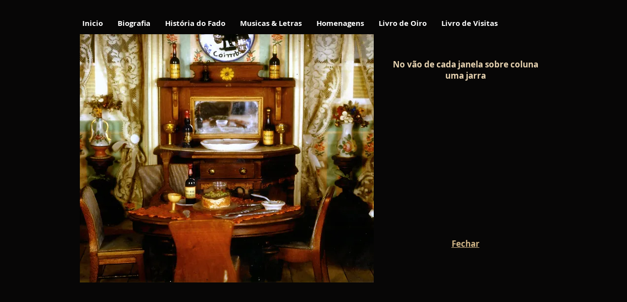

--- FILE ---
content_type: text/html; charset=UTF-8
request_url: https://www.alfredomarceneiro.com/novao-de-cada-janela
body_size: 141367
content:
<!DOCTYPE html>
<html lang="pt">
<head>
  
  <!-- SEO Tags -->
  <title>No vão de cada Janela | alfredo-marceneiro</title>
  <link rel="canonical" href="https://www.alfredomarceneiro.com/novao-de-cada-janela"/>
  <meta property="og:title" content="No vão de cada Janela | alfredo-marceneiro"/>
  <meta property="og:url" content="https://www.alfredomarceneiro.com/novao-de-cada-janela"/>
  <meta property="og:site_name" content="alfredo-marceneiro"/>
  <meta property="og:type" content="website"/>
  <meta name="google-site-verification" content="xnUEirx9HUzmzU8_8nXPWf6_AcdKjrx4nuo8r2Qe6Sc"/>
  <meta name="twitter:card" content="summary_large_image"/>
  <meta name="twitter:title" content="No vão de cada Janela | alfredo-marceneiro"/>

  
  <meta charset='utf-8'>
  <meta name="viewport" content="width=device-width, initial-scale=1" id="wixDesktopViewport" />
  <meta http-equiv="X-UA-Compatible" content="IE=edge">
  <meta name="generator" content="Wix.com Website Builder"/>

  <link rel="icon" sizes="192x192" href="https://static.parastorage.com/client/pfavico.ico" type="image/x-icon"/>
  <link rel="shortcut icon" href="https://static.parastorage.com/client/pfavico.ico" type="image/x-icon"/>
  <link rel="apple-touch-icon" href="https://static.parastorage.com/client/pfavico.ico" type="image/x-icon"/>

  <!-- Safari Pinned Tab Icon -->
  <!-- <link rel="mask-icon" href="https://static.parastorage.com/client/pfavico.ico"> -->

  <!-- Original trials -->
  


  <!-- Segmenter Polyfill -->
  <script>
    if (!window.Intl || !window.Intl.Segmenter) {
      (function() {
        var script = document.createElement('script');
        script.src = 'https://static.parastorage.com/unpkg/@formatjs/intl-segmenter@11.7.10/polyfill.iife.js';
        document.head.appendChild(script);
      })();
    }
  </script>

  <!-- Legacy Polyfills -->
  <script nomodule="" src="https://static.parastorage.com/unpkg/core-js-bundle@3.2.1/minified.js"></script>
  <script nomodule="" src="https://static.parastorage.com/unpkg/focus-within-polyfill@5.0.9/dist/focus-within-polyfill.js"></script>

  <!-- Performance API Polyfills -->
  <script>
  (function () {
    var noop = function noop() {};
    if ("performance" in window === false) {
      window.performance = {};
    }
    window.performance.mark = performance.mark || noop;
    window.performance.measure = performance.measure || noop;
    if ("now" in window.performance === false) {
      var nowOffset = Date.now();
      if (performance.timing && performance.timing.navigationStart) {
        nowOffset = performance.timing.navigationStart;
      }
      window.performance.now = function now() {
        return Date.now() - nowOffset;
      };
    }
  })();
  </script>

  <!-- Globals Definitions -->
  <script>
    (function () {
      var now = Date.now()
      window.initialTimestamps = {
        initialTimestamp: now,
        initialRequestTimestamp: Math.round(performance.timeOrigin ? performance.timeOrigin : now - performance.now())
      }

      window.thunderboltTag = "QA_READY"
      window.thunderboltVersion = "1.16780.0"
    })();
  </script>

  <!-- Essential Viewer Model -->
  <script type="application/json" id="wix-essential-viewer-model">{"fleetConfig":{"fleetName":"thunderbolt-seo-renderer-gradual","type":"Rollout","code":1},"mode":{"qa":false,"enableTestApi":false,"debug":false,"ssrIndicator":false,"ssrOnly":false,"siteAssetsFallback":"enable","versionIndicator":false},"componentsLibrariesTopology":[{"artifactId":"editor-elements","namespace":"wixui","url":"https:\/\/static.parastorage.com\/services\/editor-elements\/1.14848.0"},{"artifactId":"editor-elements","namespace":"dsgnsys","url":"https:\/\/static.parastorage.com\/services\/editor-elements\/1.14848.0"}],"siteFeaturesConfigs":{"sessionManager":{"isRunningInDifferentSiteContext":false}},"language":{"userLanguage":"pt"},"siteAssets":{"clientTopology":{"mediaRootUrl":"https:\/\/static.wixstatic.com","staticMediaUrl":"https:\/\/static.wixstatic.com\/media","moduleRepoUrl":"https:\/\/static.parastorage.com\/unpkg","fileRepoUrl":"https:\/\/static.parastorage.com\/services","viewerAppsUrl":"https:\/\/viewer-apps.parastorage.com","viewerAssetsUrl":"https:\/\/viewer-assets.parastorage.com","siteAssetsUrl":"https:\/\/siteassets.parastorage.com","pageJsonServerUrls":["https:\/\/pages.parastorage.com","https:\/\/staticorigin.wixstatic.com","https:\/\/www.alfredomarceneiro.com","https:\/\/fallback.wix.com\/wix-html-editor-pages-webapp\/page"],"pathOfTBModulesInFileRepoForFallback":"wix-thunderbolt\/dist\/"}},"siteFeatures":["accessibility","appMonitoring","assetsLoader","businessLogger","captcha","clickHandlerRegistrar","commonConfig","componentsLoader","componentsRegistry","consentPolicy","cyclicTabbing","domSelectors","environmentWixCodeSdk","environment","locationWixCodeSdk","mpaNavigation","navigationManager","navigationPhases","ooi","pages","panorama","renderer","reporter","router","scrollRestoration","seoWixCodeSdk","seo","sessionManager","siteMembersWixCodeSdk","siteMembers","siteScrollBlocker","siteWixCodeSdk","speculationRules","ssrCache","stores","structureApi","thunderboltInitializer","tpaCommons","translations","usedPlatformApis","warmupData","windowMessageRegistrar","windowWixCodeSdk","wixCustomElementComponent","wixEmbedsApi","componentsReact","platform"],"site":{"externalBaseUrl":"https:\/\/www.alfredomarceneiro.com","isSEO":true},"media":{"staticMediaUrl":"https:\/\/static.wixstatic.com\/media","mediaRootUrl":"https:\/\/static.wixstatic.com\/","staticVideoUrl":"https:\/\/video.wixstatic.com\/"},"requestUrl":"https:\/\/www.alfredomarceneiro.com\/novao-de-cada-janela","rollout":{"siteAssetsVersionsRollout":false,"isDACRollout":0,"isTBRollout":true},"commonConfig":{"brand":"wix","host":"VIEWER","bsi":"","consentPolicy":{},"consentPolicyHeader":{},"siteRevision":"1177","renderingFlow":"NONE","language":"pt","locale":"pt-pt"},"interactionSampleRatio":0.01,"dynamicModelUrl":"https:\/\/www.alfredomarceneiro.com\/_api\/v2\/dynamicmodel","accessTokensUrl":"https:\/\/www.alfredomarceneiro.com\/_api\/v1\/access-tokens","isExcludedFromSecurityExperiments":false,"experiments":{"specs.thunderbolt.hardenFetchAndXHR":true,"specs.thunderbolt.securityExperiments":true}}</script>
  <script>window.viewerModel = JSON.parse(document.getElementById('wix-essential-viewer-model').textContent)</script>

  <script>
    window.commonConfig = viewerModel.commonConfig
  </script>

  
  <!-- BEGIN handleAccessTokens bundle -->

  <script data-url="https://static.parastorage.com/services/wix-thunderbolt/dist/handleAccessTokens.inline.4f2f9a53.bundle.min.js">(()=>{"use strict";function e(e){let{context:o,property:r,value:n,enumerable:i=!0}=e,c=e.get,l=e.set;if(!r||void 0===n&&!c&&!l)return new Error("property and value are required");let a=o||globalThis,s=a?.[r],u={};if(void 0!==n)u.value=n;else{if(c){let e=t(c);e&&(u.get=e)}if(l){let e=t(l);e&&(u.set=e)}}let p={...u,enumerable:i||!1,configurable:!1};void 0!==n&&(p.writable=!1);try{Object.defineProperty(a,r,p)}catch(e){return e instanceof TypeError?s:e}return s}function t(e,t){return"function"==typeof e?e:!0===e?.async&&"function"==typeof e.func?t?async function(t){return e.func(t)}:async function(){return e.func()}:"function"==typeof e?.func?e.func:void 0}try{e({property:"strictDefine",value:e})}catch{}try{e({property:"defineStrictObject",value:r})}catch{}try{e({property:"defineStrictMethod",value:n})}catch{}var o=["toString","toLocaleString","valueOf","constructor","prototype"];function r(t){let{context:n,property:c,propertiesToExclude:l=[],skipPrototype:a=!1,hardenPrototypePropertiesToExclude:s=[]}=t;if(!c)return new Error("property is required");let u=(n||globalThis)[c],p={},f=i(n,c);u&&("object"==typeof u||"function"==typeof u)&&Reflect.ownKeys(u).forEach(t=>{if(!l.includes(t)&&!o.includes(t)){let o=i(u,t);if(o&&(o.writable||o.configurable)){let{value:r,get:n,set:i,enumerable:c=!1}=o,l={};void 0!==r?l.value=r:n?l.get=n:i&&(l.set=i);try{let o=e({context:u,property:t,...l,enumerable:c});p[t]=o}catch(e){if(!(e instanceof TypeError))throw e;try{p[t]=o.value||o.get||o.set}catch{}}}}});let d={originalObject:u,originalProperties:p};if(!a&&void 0!==u?.prototype){let e=r({context:u,property:"prototype",propertiesToExclude:s,skipPrototype:!0});e instanceof Error||(d.originalPrototype=e?.originalObject,d.originalPrototypeProperties=e?.originalProperties)}return e({context:n,property:c,value:u,enumerable:f?.enumerable}),d}function n(t,o){let r=(o||globalThis)[t],n=i(o||globalThis,t);return r&&n&&(n.writable||n.configurable)?(Object.freeze(r),e({context:globalThis,property:t,value:r})):r}function i(e,t){if(e&&t)try{return Reflect.getOwnPropertyDescriptor(e,t)}catch{return}}function c(e){if("string"!=typeof e)return e;try{return decodeURIComponent(e).toLowerCase().trim()}catch{return e.toLowerCase().trim()}}function l(e,t){let o="";if("string"==typeof e)o=e.split("=")[0]?.trim()||"";else{if(!e||"string"!=typeof e.name)return!1;o=e.name}return t.has(c(o)||"")}function a(e,t){let o;return o="string"==typeof e?e.split(";").map(e=>e.trim()).filter(e=>e.length>0):e||[],o.filter(e=>!l(e,t))}var s=null;function u(){return null===s&&(s=typeof Document>"u"?void 0:Object.getOwnPropertyDescriptor(Document.prototype,"cookie")),s}function p(t,o){if(!globalThis?.cookieStore)return;let r=globalThis.cookieStore.get.bind(globalThis.cookieStore),n=globalThis.cookieStore.getAll.bind(globalThis.cookieStore),i=globalThis.cookieStore.set.bind(globalThis.cookieStore),c=globalThis.cookieStore.delete.bind(globalThis.cookieStore);return e({context:globalThis.CookieStore.prototype,property:"get",value:async function(e){return l(("string"==typeof e?e:e.name)||"",t)?null:r.call(this,e)},enumerable:!0}),e({context:globalThis.CookieStore.prototype,property:"getAll",value:async function(){return a(await n.apply(this,Array.from(arguments)),t)},enumerable:!0}),e({context:globalThis.CookieStore.prototype,property:"set",value:async function(){let e=Array.from(arguments);if(!l(1===e.length?e[0].name:e[0],t))return i.apply(this,e);o&&console.warn(o)},enumerable:!0}),e({context:globalThis.CookieStore.prototype,property:"delete",value:async function(){let e=Array.from(arguments);if(!l(1===e.length?e[0].name:e[0],t))return c.apply(this,e)},enumerable:!0}),e({context:globalThis.cookieStore,property:"prototype",value:globalThis.CookieStore.prototype,enumerable:!1}),e({context:globalThis,property:"cookieStore",value:globalThis.cookieStore,enumerable:!0}),{get:r,getAll:n,set:i,delete:c}}var f=["TextEncoder","TextDecoder","XMLHttpRequestEventTarget","EventTarget","URL","JSON","Reflect","Object","Array","Map","Set","WeakMap","WeakSet","Promise","Symbol","Error"],d=["addEventListener","removeEventListener","dispatchEvent","encodeURI","encodeURIComponent","decodeURI","decodeURIComponent"];const y=(e,t)=>{try{const o=t?t.get.call(document):document.cookie;return o.split(";").map(e=>e.trim()).filter(t=>t?.startsWith(e))[0]?.split("=")[1]}catch(e){return""}},g=(e="",t="",o="/")=>`${e}=; ${t?`domain=${t};`:""} max-age=0; path=${o}; expires=Thu, 01 Jan 1970 00:00:01 GMT`;function m(){(function(){if("undefined"!=typeof window){const e=performance.getEntriesByType("navigation")[0];return"back_forward"===(e?.type||"")}return!1})()&&function(){const{counter:e}=function(){const e=b("getItem");if(e){const[t,o]=e.split("-"),r=o?parseInt(o,10):0;if(r>=3){const e=t?Number(t):0;if(Date.now()-e>6e4)return{counter:0}}return{counter:r}}return{counter:0}}();e<3?(!function(e=1){b("setItem",`${Date.now()}-${e}`)}(e+1),window.location.reload()):console.error("ATS: Max reload attempts reached")}()}function b(e,t){try{return sessionStorage[e]("reload",t||"")}catch(e){console.error("ATS: Error calling sessionStorage:",e)}}const h="client-session-bind",v="sec-fetch-unsupported",{experiments:w}=window.viewerModel,T=[h,"client-binding",v,"svSession","smSession","server-session-bind","wixSession2","wixSession3"].map(e=>e.toLowerCase()),{cookie:S}=function(t,o){let r=new Set(t);return e({context:document,property:"cookie",set:{func:e=>function(e,t,o,r){let n=u(),i=c(t.split(";")[0]||"")||"";[...o].every(e=>!i.startsWith(e.toLowerCase()))&&n?.set?n.set.call(e,t):r&&console.warn(r)}(document,e,r,o)},get:{func:()=>function(e,t){let o=u();if(!o?.get)throw new Error("Cookie descriptor or getter not available");return a(o.get.call(e),t).join("; ")}(document,r)},enumerable:!0}),{cookieStore:p(r,o),cookie:u()}}(T),k="tbReady",x="security_overrideGlobals",{experiments:E,siteFeaturesConfigs:C,accessTokensUrl:P}=window.viewerModel,R=P,M={},O=(()=>{const e=y(h,S);if(w["specs.thunderbolt.browserCacheReload"]){y(v,S)||e?b("removeItem"):m()}return(()=>{const e=g(h),t=g(h,location.hostname);S.set.call(document,e),S.set.call(document,t)})(),e})();O&&(M["client-binding"]=O);const D=fetch;addEventListener(k,function e(t){const{logger:o}=t.detail;try{window.tb.init({fetch:D,fetchHeaders:M})}catch(e){const t=new Error("TB003");o.meter(`${x}_${t.message}`,{paramsOverrides:{errorType:x,eventString:t.message}}),window?.viewerModel?.mode.debug&&console.error(e)}finally{removeEventListener(k,e)}}),E["specs.thunderbolt.hardenFetchAndXHR"]||(window.fetchDynamicModel=()=>C.sessionManager.isRunningInDifferentSiteContext?Promise.resolve({}):fetch(R,{credentials:"same-origin",headers:M}).then(function(e){if(!e.ok)throw new Error(`[${e.status}]${e.statusText}`);return e.json()}),window.dynamicModelPromise=window.fetchDynamicModel())})();
//# sourceMappingURL=https://static.parastorage.com/services/wix-thunderbolt/dist/handleAccessTokens.inline.4f2f9a53.bundle.min.js.map</script>

<!-- END handleAccessTokens bundle -->

<!-- BEGIN overrideGlobals bundle -->

<script data-url="https://static.parastorage.com/services/wix-thunderbolt/dist/overrideGlobals.inline.ec13bfcf.bundle.min.js">(()=>{"use strict";function e(e){let{context:r,property:o,value:n,enumerable:i=!0}=e,c=e.get,a=e.set;if(!o||void 0===n&&!c&&!a)return new Error("property and value are required");let l=r||globalThis,u=l?.[o],s={};if(void 0!==n)s.value=n;else{if(c){let e=t(c);e&&(s.get=e)}if(a){let e=t(a);e&&(s.set=e)}}let p={...s,enumerable:i||!1,configurable:!1};void 0!==n&&(p.writable=!1);try{Object.defineProperty(l,o,p)}catch(e){return e instanceof TypeError?u:e}return u}function t(e,t){return"function"==typeof e?e:!0===e?.async&&"function"==typeof e.func?t?async function(t){return e.func(t)}:async function(){return e.func()}:"function"==typeof e?.func?e.func:void 0}try{e({property:"strictDefine",value:e})}catch{}try{e({property:"defineStrictObject",value:o})}catch{}try{e({property:"defineStrictMethod",value:n})}catch{}var r=["toString","toLocaleString","valueOf","constructor","prototype"];function o(t){let{context:n,property:c,propertiesToExclude:a=[],skipPrototype:l=!1,hardenPrototypePropertiesToExclude:u=[]}=t;if(!c)return new Error("property is required");let s=(n||globalThis)[c],p={},f=i(n,c);s&&("object"==typeof s||"function"==typeof s)&&Reflect.ownKeys(s).forEach(t=>{if(!a.includes(t)&&!r.includes(t)){let r=i(s,t);if(r&&(r.writable||r.configurable)){let{value:o,get:n,set:i,enumerable:c=!1}=r,a={};void 0!==o?a.value=o:n?a.get=n:i&&(a.set=i);try{let r=e({context:s,property:t,...a,enumerable:c});p[t]=r}catch(e){if(!(e instanceof TypeError))throw e;try{p[t]=r.value||r.get||r.set}catch{}}}}});let d={originalObject:s,originalProperties:p};if(!l&&void 0!==s?.prototype){let e=o({context:s,property:"prototype",propertiesToExclude:u,skipPrototype:!0});e instanceof Error||(d.originalPrototype=e?.originalObject,d.originalPrototypeProperties=e?.originalProperties)}return e({context:n,property:c,value:s,enumerable:f?.enumerable}),d}function n(t,r){let o=(r||globalThis)[t],n=i(r||globalThis,t);return o&&n&&(n.writable||n.configurable)?(Object.freeze(o),e({context:globalThis,property:t,value:o})):o}function i(e,t){if(e&&t)try{return Reflect.getOwnPropertyDescriptor(e,t)}catch{return}}function c(e){if("string"!=typeof e)return e;try{return decodeURIComponent(e).toLowerCase().trim()}catch{return e.toLowerCase().trim()}}function a(e,t){return e instanceof Headers?e.forEach((r,o)=>{l(o,t)||e.delete(o)}):Object.keys(e).forEach(r=>{l(r,t)||delete e[r]}),e}function l(e,t){return!t.has(c(e)||"")}function u(e,t){let r=!0,o=function(e){let t,r;if(globalThis.Request&&e instanceof Request)t=e.url;else{if("function"!=typeof e?.toString)throw new Error("Unsupported type for url");t=e.toString()}try{return new URL(t).pathname}catch{return r=t.replace(/#.+/gi,"").split("?").shift(),r.startsWith("/")?r:`/${r}`}}(e),n=c(o);return n&&t.some(e=>n.includes(e))&&(r=!1),r}function s(t,r,o){let n=fetch,i=XMLHttpRequest,c=new Set(r);function s(){let e=new i,r=e.open,n=e.setRequestHeader;return e.open=function(){let n=Array.from(arguments),i=n[1];if(n.length<2||u(i,t))return r.apply(e,n);throw new Error(o||`Request not allowed for path ${i}`)},e.setRequestHeader=function(t,r){l(decodeURIComponent(t),c)&&n.call(e,t,r)},e}return e({property:"fetch",value:function(){let e=function(e,t){return globalThis.Request&&e[0]instanceof Request&&e[0]?.headers?a(e[0].headers,t):e[1]?.headers&&a(e[1].headers,t),e}(arguments,c);return u(arguments[0],t)?n.apply(globalThis,Array.from(e)):new Promise((e,t)=>{t(new Error(o||`Request not allowed for path ${arguments[0]}`))})},enumerable:!0}),e({property:"XMLHttpRequest",value:s,enumerable:!0}),Object.keys(i).forEach(e=>{s[e]=i[e]}),{fetch:n,XMLHttpRequest:i}}var p=["TextEncoder","TextDecoder","XMLHttpRequestEventTarget","EventTarget","URL","JSON","Reflect","Object","Array","Map","Set","WeakMap","WeakSet","Promise","Symbol","Error"],f=["addEventListener","removeEventListener","dispatchEvent","encodeURI","encodeURIComponent","decodeURI","decodeURIComponent"];const d=function(){let t=globalThis.open,r=document.open;function o(e,r,o){let n="string"!=typeof e,i=t.call(window,e,r,o);return n||e&&function(e){return e.startsWith("//")&&/(?:[a-z0-9](?:[a-z0-9-]{0,61}[a-z0-9])?\.)+[a-z0-9][a-z0-9-]{0,61}[a-z0-9]/g.test(`${location.protocol}:${e}`)&&(e=`${location.protocol}${e}`),!e.startsWith("http")||new URL(e).hostname===location.hostname}(e)?{}:i}return e({property:"open",value:o,context:globalThis,enumerable:!0}),e({property:"open",value:function(e,t,n){return e?o(e,t,n):r.call(document,e||"",t||"",n||"")},context:document,enumerable:!0}),{open:t,documentOpen:r}},y=function(){let t=document.createElement,r=Element.prototype.setAttribute,o=Element.prototype.setAttributeNS;return e({property:"createElement",context:document,value:function(n,i){let a=t.call(document,n,i);if("iframe"===c(n)){e({property:"srcdoc",context:a,get:()=>"",set:()=>{console.warn("`srcdoc` is not allowed in iframe elements.")}});let t=function(e,t){"srcdoc"!==e.toLowerCase()?r.call(a,e,t):console.warn("`srcdoc` attribute is not allowed to be set.")},n=function(e,t,r){"srcdoc"!==t.toLowerCase()?o.call(a,e,t,r):console.warn("`srcdoc` attribute is not allowed to be set.")};a.setAttribute=t,a.setAttributeNS=n}return a},enumerable:!0}),{createElement:t,setAttribute:r,setAttributeNS:o}},m=["client-binding"],b=["/_api/v1/access-tokens","/_api/v2/dynamicmodel","/_api/one-app-session-web/v3/businesses"],h=function(){let t=setTimeout,r=setInterval;return o("setTimeout",0,globalThis),o("setInterval",0,globalThis),{setTimeout:t,setInterval:r};function o(t,r,o){let n=o||globalThis,i=n[t];if(!i||"function"!=typeof i)throw new Error(`Function ${t} not found or is not a function`);e({property:t,value:function(){let e=Array.from(arguments);if("string"!=typeof e[r])return i.apply(n,e);console.warn(`Calling ${t} with a String Argument at index ${r} is not allowed`)},context:o,enumerable:!0})}},v=function(){if(navigator&&"serviceWorker"in navigator){let t=navigator.serviceWorker.register;return e({context:navigator.serviceWorker,property:"register",value:function(){console.log("Service worker registration is not allowed")},enumerable:!0}),{register:t}}return{}};performance.mark("overrideGlobals started");const{isExcludedFromSecurityExperiments:g,experiments:w}=window.viewerModel,E=!g&&w["specs.thunderbolt.securityExperiments"];try{d(),E&&y(),w["specs.thunderbolt.hardenFetchAndXHR"]&&E&&s(b,m),v(),(e=>{let t=[],r=[];r=r.concat(["TextEncoder","TextDecoder"]),e&&(r=r.concat(["XMLHttpRequestEventTarget","EventTarget"])),r=r.concat(["URL","JSON"]),e&&(t=t.concat(["addEventListener","removeEventListener"])),t=t.concat(["encodeURI","encodeURIComponent","decodeURI","decodeURIComponent"]),r=r.concat(["String","Number"]),e&&r.push("Object"),r=r.concat(["Reflect"]),t.forEach(e=>{n(e),["addEventListener","removeEventListener"].includes(e)&&n(e,document)}),r.forEach(e=>{o({property:e})})})(E),E&&h()}catch(e){window?.viewerModel?.mode.debug&&console.error(e);const t=new Error("TB006");window.fedops?.reportError(t,"security_overrideGlobals"),window.Sentry?window.Sentry.captureException(t):globalThis.defineStrictProperty("sentryBuffer",[t],window,!1)}performance.mark("overrideGlobals ended")})();
//# sourceMappingURL=https://static.parastorage.com/services/wix-thunderbolt/dist/overrideGlobals.inline.ec13bfcf.bundle.min.js.map</script>

<!-- END overrideGlobals bundle -->


  
  <script>
    window.commonConfig = viewerModel.commonConfig

	
  </script>

  <!-- Initial CSS -->
  <style data-url="https://static.parastorage.com/services/wix-thunderbolt/dist/main.347af09f.min.css">@keyframes slide-horizontal-new{0%{transform:translateX(100%)}}@keyframes slide-horizontal-old{80%{opacity:1}to{opacity:0;transform:translateX(-100%)}}@keyframes slide-vertical-new{0%{transform:translateY(-100%)}}@keyframes slide-vertical-old{80%{opacity:1}to{opacity:0;transform:translateY(100%)}}@keyframes out-in-new{0%{opacity:0}}@keyframes out-in-old{to{opacity:0}}:root:active-view-transition{view-transition-name:none}::view-transition{pointer-events:none}:root:active-view-transition::view-transition-new(page-group),:root:active-view-transition::view-transition-old(page-group){animation-duration:.6s;cursor:wait;pointer-events:all}:root:active-view-transition-type(SlideHorizontal)::view-transition-old(page-group){animation:slide-horizontal-old .6s cubic-bezier(.83,0,.17,1) forwards;mix-blend-mode:normal}:root:active-view-transition-type(SlideHorizontal)::view-transition-new(page-group){animation:slide-horizontal-new .6s cubic-bezier(.83,0,.17,1) backwards;mix-blend-mode:normal}:root:active-view-transition-type(SlideVertical)::view-transition-old(page-group){animation:slide-vertical-old .6s cubic-bezier(.83,0,.17,1) forwards;mix-blend-mode:normal}:root:active-view-transition-type(SlideVertical)::view-transition-new(page-group){animation:slide-vertical-new .6s cubic-bezier(.83,0,.17,1) backwards;mix-blend-mode:normal}:root:active-view-transition-type(OutIn)::view-transition-old(page-group){animation:out-in-old .35s cubic-bezier(.22,1,.36,1) forwards}:root:active-view-transition-type(OutIn)::view-transition-new(page-group){animation:out-in-new .35s cubic-bezier(.64,0,.78,0) .35s backwards}@media(prefers-reduced-motion:reduce){::view-transition-group(*),::view-transition-new(*),::view-transition-old(*){animation:none!important}}body,html{background:transparent;border:0;margin:0;outline:0;padding:0;vertical-align:baseline}body{--scrollbar-width:0px;font-family:Arial,Helvetica,sans-serif;font-size:10px}body,html{height:100%}body{overflow-x:auto;overflow-y:scroll}body:not(.responsive) #site-root{min-width:var(--site-width);width:100%}body:not([data-js-loaded]) [data-hide-prejs]{visibility:hidden}interact-element{display:contents}#SITE_CONTAINER{position:relative}:root{--one-unit:1vw;--section-max-width:9999px;--spx-stopper-max:9999px;--spx-stopper-min:0px;--browser-zoom:1}@supports(-webkit-appearance:none) and (stroke-color:transparent){:root{--safari-sticky-fix:opacity;--experimental-safari-sticky-fix:translateZ(0)}}@supports(container-type:inline-size){:root{--one-unit:1cqw}}[id^=oldHoverBox-]{mix-blend-mode:plus-lighter;transition:opacity .5s ease,visibility .5s ease}[data-mesh-id$=inlineContent-gridContainer]:has(>[id^=oldHoverBox-]){isolation:isolate}</style>
<style data-url="https://static.parastorage.com/services/wix-thunderbolt/dist/main.renderer.9cb0985f.min.css">a,abbr,acronym,address,applet,b,big,blockquote,button,caption,center,cite,code,dd,del,dfn,div,dl,dt,em,fieldset,font,footer,form,h1,h2,h3,h4,h5,h6,header,i,iframe,img,ins,kbd,label,legend,li,nav,object,ol,p,pre,q,s,samp,section,small,span,strike,strong,sub,sup,table,tbody,td,tfoot,th,thead,title,tr,tt,u,ul,var{background:transparent;border:0;margin:0;outline:0;padding:0;vertical-align:baseline}input,select,textarea{box-sizing:border-box;font-family:Helvetica,Arial,sans-serif}ol,ul{list-style:none}blockquote,q{quotes:none}ins{text-decoration:none}del{text-decoration:line-through}table{border-collapse:collapse;border-spacing:0}a{cursor:pointer;text-decoration:none}.testStyles{overflow-y:hidden}.reset-button{-webkit-appearance:none;background:none;border:0;color:inherit;font:inherit;line-height:normal;outline:0;overflow:visible;padding:0;-webkit-user-select:none;-moz-user-select:none;-ms-user-select:none}:focus{outline:none}body.device-mobile-optimized:not(.disable-site-overflow){overflow-x:hidden;overflow-y:scroll}body.device-mobile-optimized:not(.responsive) #SITE_CONTAINER{margin-left:auto;margin-right:auto;overflow-x:visible;position:relative;width:320px}body.device-mobile-optimized:not(.responsive):not(.blockSiteScrolling) #SITE_CONTAINER{margin-top:0}body.device-mobile-optimized>*{max-width:100%!important}body.device-mobile-optimized #site-root{overflow-x:hidden;overflow-y:hidden}@supports(overflow:clip){body.device-mobile-optimized #site-root{overflow-x:clip;overflow-y:clip}}body.device-mobile-non-optimized #SITE_CONTAINER #site-root{overflow-x:clip;overflow-y:clip}body.device-mobile-non-optimized.fullScreenMode{background-color:#5f6360}body.device-mobile-non-optimized.fullScreenMode #MOBILE_ACTIONS_MENU,body.device-mobile-non-optimized.fullScreenMode #SITE_BACKGROUND,body.device-mobile-non-optimized.fullScreenMode #site-root,body.fullScreenMode #WIX_ADS{visibility:hidden}body.fullScreenMode{overflow-x:hidden!important;overflow-y:hidden!important}body.fullScreenMode.device-mobile-optimized #TINY_MENU{opacity:0;pointer-events:none}body.fullScreenMode-scrollable.device-mobile-optimized{overflow-x:hidden!important;overflow-y:auto!important}body.fullScreenMode-scrollable.device-mobile-optimized #masterPage,body.fullScreenMode-scrollable.device-mobile-optimized #site-root{overflow-x:hidden!important;overflow-y:hidden!important}body.fullScreenMode-scrollable.device-mobile-optimized #SITE_BACKGROUND,body.fullScreenMode-scrollable.device-mobile-optimized #masterPage{height:auto!important}body.fullScreenMode-scrollable.device-mobile-optimized #masterPage.mesh-layout{height:0!important}body.blockSiteScrolling,body.siteScrollingBlocked{position:fixed;width:100%}body.blockSiteScrolling #SITE_CONTAINER{margin-top:calc(var(--blocked-site-scroll-margin-top)*-1)}#site-root{margin:0 auto;min-height:100%;position:relative;top:var(--wix-ads-height)}#site-root img:not([src]){visibility:hidden}#site-root svg img:not([src]){visibility:visible}.auto-generated-link{color:inherit}#SCROLL_TO_BOTTOM,#SCROLL_TO_TOP{height:0}.has-click-trigger{cursor:pointer}.fullScreenOverlay{bottom:0;display:flex;justify-content:center;left:0;overflow-y:hidden;position:fixed;right:0;top:-60px;z-index:1005}.fullScreenOverlay>.fullScreenOverlayContent{bottom:0;left:0;margin:0 auto;overflow:hidden;position:absolute;right:0;top:60px;transform:translateZ(0)}[data-mesh-id$=centeredContent],[data-mesh-id$=form],[data-mesh-id$=inlineContent]{pointer-events:none;position:relative}[data-mesh-id$=-gridWrapper],[data-mesh-id$=-rotated-wrapper]{pointer-events:none}[data-mesh-id$=-gridContainer]>*,[data-mesh-id$=-rotated-wrapper]>*,[data-mesh-id$=inlineContent]>:not([data-mesh-id$=-gridContainer]){pointer-events:auto}.device-mobile-optimized #masterPage.mesh-layout #SOSP_CONTAINER_CUSTOM_ID{grid-area:2/1/3/2;-ms-grid-row:2;position:relative}#masterPage.mesh-layout{-ms-grid-rows:max-content max-content min-content max-content;-ms-grid-columns:100%;align-items:start;display:-ms-grid;display:grid;grid-template-columns:100%;grid-template-rows:max-content max-content min-content max-content;justify-content:stretch}#masterPage.mesh-layout #PAGES_CONTAINER,#masterPage.mesh-layout #SITE_FOOTER-placeholder,#masterPage.mesh-layout #SITE_FOOTER_WRAPPER,#masterPage.mesh-layout #SITE_HEADER-placeholder,#masterPage.mesh-layout #SITE_HEADER_WRAPPER,#masterPage.mesh-layout #SOSP_CONTAINER_CUSTOM_ID[data-state~=mobileView],#masterPage.mesh-layout #soapAfterPagesContainer,#masterPage.mesh-layout #soapBeforePagesContainer{-ms-grid-row-align:start;-ms-grid-column-align:start;-ms-grid-column:1}#masterPage.mesh-layout #SITE_HEADER-placeholder,#masterPage.mesh-layout #SITE_HEADER_WRAPPER{grid-area:1/1/2/2;-ms-grid-row:1}#masterPage.mesh-layout #PAGES_CONTAINER,#masterPage.mesh-layout #soapAfterPagesContainer,#masterPage.mesh-layout #soapBeforePagesContainer{grid-area:3/1/4/2;-ms-grid-row:3}#masterPage.mesh-layout #soapAfterPagesContainer,#masterPage.mesh-layout #soapBeforePagesContainer{width:100%}#masterPage.mesh-layout #PAGES_CONTAINER{align-self:stretch}#masterPage.mesh-layout main#PAGES_CONTAINER{display:block}#masterPage.mesh-layout #SITE_FOOTER-placeholder,#masterPage.mesh-layout #SITE_FOOTER_WRAPPER{grid-area:4/1/5/2;-ms-grid-row:4}#masterPage.mesh-layout #SITE_PAGES,#masterPage.mesh-layout [data-mesh-id=PAGES_CONTAINERcenteredContent],#masterPage.mesh-layout [data-mesh-id=PAGES_CONTAINERinlineContent]{height:100%}#masterPage.mesh-layout.desktop>*{width:100%}#masterPage.mesh-layout #PAGES_CONTAINER,#masterPage.mesh-layout #SITE_FOOTER,#masterPage.mesh-layout #SITE_FOOTER_WRAPPER,#masterPage.mesh-layout #SITE_HEADER,#masterPage.mesh-layout #SITE_HEADER_WRAPPER,#masterPage.mesh-layout #SITE_PAGES,#masterPage.mesh-layout #masterPageinlineContent{position:relative}#masterPage.mesh-layout #SITE_HEADER{grid-area:1/1/2/2}#masterPage.mesh-layout #SITE_FOOTER{grid-area:4/1/5/2}#masterPage.mesh-layout.overflow-x-clip #SITE_FOOTER,#masterPage.mesh-layout.overflow-x-clip #SITE_HEADER{overflow-x:clip}[data-z-counter]{z-index:0}[data-z-counter="0"]{z-index:auto}.wixSiteProperties{-webkit-font-smoothing:antialiased;-moz-osx-font-smoothing:grayscale}:root{--wst-button-color-fill-primary:rgb(var(--color_48));--wst-button-color-border-primary:rgb(var(--color_49));--wst-button-color-text-primary:rgb(var(--color_50));--wst-button-color-fill-primary-hover:rgb(var(--color_51));--wst-button-color-border-primary-hover:rgb(var(--color_52));--wst-button-color-text-primary-hover:rgb(var(--color_53));--wst-button-color-fill-primary-disabled:rgb(var(--color_54));--wst-button-color-border-primary-disabled:rgb(var(--color_55));--wst-button-color-text-primary-disabled:rgb(var(--color_56));--wst-button-color-fill-secondary:rgb(var(--color_57));--wst-button-color-border-secondary:rgb(var(--color_58));--wst-button-color-text-secondary:rgb(var(--color_59));--wst-button-color-fill-secondary-hover:rgb(var(--color_60));--wst-button-color-border-secondary-hover:rgb(var(--color_61));--wst-button-color-text-secondary-hover:rgb(var(--color_62));--wst-button-color-fill-secondary-disabled:rgb(var(--color_63));--wst-button-color-border-secondary-disabled:rgb(var(--color_64));--wst-button-color-text-secondary-disabled:rgb(var(--color_65));--wst-color-fill-base-1:rgb(var(--color_36));--wst-color-fill-base-2:rgb(var(--color_37));--wst-color-fill-base-shade-1:rgb(var(--color_38));--wst-color-fill-base-shade-2:rgb(var(--color_39));--wst-color-fill-base-shade-3:rgb(var(--color_40));--wst-color-fill-accent-1:rgb(var(--color_41));--wst-color-fill-accent-2:rgb(var(--color_42));--wst-color-fill-accent-3:rgb(var(--color_43));--wst-color-fill-accent-4:rgb(var(--color_44));--wst-color-fill-background-primary:rgb(var(--color_11));--wst-color-fill-background-secondary:rgb(var(--color_12));--wst-color-text-primary:rgb(var(--color_15));--wst-color-text-secondary:rgb(var(--color_14));--wst-color-action:rgb(var(--color_18));--wst-color-disabled:rgb(var(--color_39));--wst-color-title:rgb(var(--color_45));--wst-color-subtitle:rgb(var(--color_46));--wst-color-line:rgb(var(--color_47));--wst-font-style-h2:var(--font_2);--wst-font-style-h3:var(--font_3);--wst-font-style-h4:var(--font_4);--wst-font-style-h5:var(--font_5);--wst-font-style-h6:var(--font_6);--wst-font-style-body-large:var(--font_7);--wst-font-style-body-medium:var(--font_8);--wst-font-style-body-small:var(--font_9);--wst-font-style-body-x-small:var(--font_10);--wst-color-custom-1:rgb(var(--color_13));--wst-color-custom-2:rgb(var(--color_16));--wst-color-custom-3:rgb(var(--color_17));--wst-color-custom-4:rgb(var(--color_19));--wst-color-custom-5:rgb(var(--color_20));--wst-color-custom-6:rgb(var(--color_21));--wst-color-custom-7:rgb(var(--color_22));--wst-color-custom-8:rgb(var(--color_23));--wst-color-custom-9:rgb(var(--color_24));--wst-color-custom-10:rgb(var(--color_25));--wst-color-custom-11:rgb(var(--color_26));--wst-color-custom-12:rgb(var(--color_27));--wst-color-custom-13:rgb(var(--color_28));--wst-color-custom-14:rgb(var(--color_29));--wst-color-custom-15:rgb(var(--color_30));--wst-color-custom-16:rgb(var(--color_31));--wst-color-custom-17:rgb(var(--color_32));--wst-color-custom-18:rgb(var(--color_33));--wst-color-custom-19:rgb(var(--color_34));--wst-color-custom-20:rgb(var(--color_35))}.wix-presets-wrapper{display:contents}</style>

  <meta name="format-detection" content="telephone=no">
  <meta name="skype_toolbar" content="skype_toolbar_parser_compatible">
  
  

  

  

  <!-- head performance data start -->
  
  <!-- head performance data end -->
  

    


    
<style data-href="https://static.parastorage.com/services/editor-elements-library/dist/thunderbolt/rb_wixui.thunderbolt_bootstrap-responsive.5018a9e9.min.css">._pfxlW{clip-path:inset(50%);height:24px;position:absolute;width:24px}._pfxlW:active,._pfxlW:focus{clip-path:unset;right:0;top:50%;transform:translateY(-50%)}._pfxlW.RG3k61{transform:translateY(-50%) rotate(180deg)}.r4OX7l,.xTjc1A{box-sizing:border-box;height:100%;overflow:visible;position:relative;width:auto}.r4OX7l[data-state~=header] a,.r4OX7l[data-state~=header] div,[data-state~=header].xTjc1A a,[data-state~=header].xTjc1A div{cursor:default!important}.r4OX7l .UiHgGh,.xTjc1A .UiHgGh{display:inline-block;height:100%;width:100%}.xTjc1A{--display:inline-block;cursor:pointer;display:var(--display);font:var(--fnt,var(--font_1))}.xTjc1A .yRj2ms{padding:0 var(--pad,5px)}.xTjc1A .JS76Uv{color:rgb(var(--txt,var(--color_15,color_15)));display:inline-block;padding:0 10px;transition:var(--trans,color .4s ease 0s)}.xTjc1A[data-state~=drop]{display:block;width:100%}.xTjc1A[data-state~=drop] .JS76Uv{padding:0 .5em}.xTjc1A[data-state~=link]:hover .JS76Uv,.xTjc1A[data-state~=over] .JS76Uv{color:rgb(var(--txth,var(--color_14,color_14)));transition:var(--trans,color .4s ease 0s)}.xTjc1A[data-state~=selected] .JS76Uv{color:rgb(var(--txts,var(--color_14,color_14)));transition:var(--trans,color .4s ease 0s)}.NHM1d1{overflow-x:hidden}.NHM1d1 .R_TAzU{display:flex;flex-direction:column;height:100%;width:100%}.NHM1d1 .R_TAzU .aOF1ks{flex:1}.NHM1d1 .R_TAzU .y7qwii{height:calc(100% - (var(--menuTotalBordersY, 0px)));overflow:visible;white-space:nowrap;width:calc(100% - (var(--menuTotalBordersX, 0px)))}.NHM1d1 .R_TAzU .y7qwii .Tg1gOB,.NHM1d1 .R_TAzU .y7qwii .p90CkU{direction:var(--menu-direction);display:inline-block;text-align:var(--menu-align,var(--align))}.NHM1d1 .R_TAzU .y7qwii .mvZ3NH{display:block;width:100%}.NHM1d1 .h3jCPd{direction:var(--submenus-direction);display:block;opacity:1;text-align:var(--submenus-align,var(--align));z-index:99999}.NHM1d1 .h3jCPd .wkJ2fp{display:inherit;overflow:visible;visibility:inherit;white-space:nowrap;width:auto}.NHM1d1 .h3jCPd.DlGBN0{transition:visibility;transition-delay:.2s;visibility:visible}.NHM1d1 .h3jCPd .p90CkU{display:inline-block}.NHM1d1 .vh74Xw{display:none}.XwCBRN>nav{bottom:0;left:0;right:0;top:0}.XwCBRN .h3jCPd,.XwCBRN .y7qwii,.XwCBRN>nav{position:absolute}.XwCBRN .h3jCPd{margin-top:7px;visibility:hidden}.XwCBRN .h3jCPd[data-dropMode=dropUp]{margin-bottom:7px;margin-top:0}.XwCBRN .wkJ2fp{background-color:rgba(var(--bgDrop,var(--color_11,color_11)),var(--alpha-bgDrop,1));border-radius:var(--rd,0);box-shadow:var(--shd,0 1px 4px rgba(0,0,0,.6))}.P0dCOY .PJ4KCX{background-color:rgba(var(--bg,var(--color_11,color_11)),var(--alpha-bg,1));bottom:0;left:0;overflow:hidden;position:absolute;right:0;top:0}.xpmKd_{border-radius:var(--overflow-wrapper-border-radius)}</style>
<style data-href="https://static.parastorage.com/services/editor-elements-library/dist/thunderbolt/rb_wixui.thunderbolt_bootstrap.a1b00b19.min.css">.cwL6XW{cursor:pointer}.sNF2R0{opacity:0}.hLoBV3{transition:opacity var(--transition-duration) cubic-bezier(.37,0,.63,1)}.Rdf41z,.hLoBV3{opacity:1}.ftlZWo{transition:opacity var(--transition-duration) cubic-bezier(.37,0,.63,1)}.ATGlOr,.ftlZWo{opacity:0}.KQSXD0{transition:opacity var(--transition-duration) cubic-bezier(.64,0,.78,0)}.KQSXD0,.pagQKE{opacity:1}._6zG5H{opacity:0;transition:opacity var(--transition-duration) cubic-bezier(.22,1,.36,1)}.BB49uC{transform:translateX(100%)}.j9xE1V{transition:transform var(--transition-duration) cubic-bezier(.87,0,.13,1)}.ICs7Rs,.j9xE1V{transform:translateX(0)}.DxijZJ{transition:transform var(--transition-duration) cubic-bezier(.87,0,.13,1)}.B5kjYq,.DxijZJ{transform:translateX(-100%)}.cJijIV{transition:transform var(--transition-duration) cubic-bezier(.87,0,.13,1)}.cJijIV,.hOxaWM{transform:translateX(0)}.T9p3fN{transform:translateX(100%);transition:transform var(--transition-duration) cubic-bezier(.87,0,.13,1)}.qDxYJm{transform:translateY(100%)}.aA9V0P{transition:transform var(--transition-duration) cubic-bezier(.87,0,.13,1)}.YPXPAS,.aA9V0P{transform:translateY(0)}.Xf2zsA{transition:transform var(--transition-duration) cubic-bezier(.87,0,.13,1)}.Xf2zsA,.y7Kt7s{transform:translateY(-100%)}.EeUgMu{transition:transform var(--transition-duration) cubic-bezier(.87,0,.13,1)}.EeUgMu,.fdHrtm{transform:translateY(0)}.WIFaG4{transform:translateY(100%);transition:transform var(--transition-duration) cubic-bezier(.87,0,.13,1)}body:not(.responsive) .JsJXaX{overflow-x:clip}:root:active-view-transition .JsJXaX{view-transition-name:page-group}.AnQkDU{display:grid;grid-template-columns:1fr;grid-template-rows:1fr;height:100%}.AnQkDU>div{align-self:stretch!important;grid-area:1/1/2/2;justify-self:stretch!important}.StylableButton2545352419__root{-archetype:box;border:none;box-sizing:border-box;cursor:pointer;display:block;height:100%;min-height:10px;min-width:10px;padding:0;touch-action:manipulation;width:100%}.StylableButton2545352419__root[disabled]{pointer-events:none}.StylableButton2545352419__root:not(:hover):not([disabled]).StylableButton2545352419--hasBackgroundColor{background-color:var(--corvid-background-color)!important}.StylableButton2545352419__root:hover:not([disabled]).StylableButton2545352419--hasHoverBackgroundColor{background-color:var(--corvid-hover-background-color)!important}.StylableButton2545352419__root:not(:hover)[disabled].StylableButton2545352419--hasDisabledBackgroundColor{background-color:var(--corvid-disabled-background-color)!important}.StylableButton2545352419__root:not(:hover):not([disabled]).StylableButton2545352419--hasBorderColor{border-color:var(--corvid-border-color)!important}.StylableButton2545352419__root:hover:not([disabled]).StylableButton2545352419--hasHoverBorderColor{border-color:var(--corvid-hover-border-color)!important}.StylableButton2545352419__root:not(:hover)[disabled].StylableButton2545352419--hasDisabledBorderColor{border-color:var(--corvid-disabled-border-color)!important}.StylableButton2545352419__root.StylableButton2545352419--hasBorderRadius{border-radius:var(--corvid-border-radius)!important}.StylableButton2545352419__root.StylableButton2545352419--hasBorderWidth{border-width:var(--corvid-border-width)!important}.StylableButton2545352419__root:not(:hover):not([disabled]).StylableButton2545352419--hasColor,.StylableButton2545352419__root:not(:hover):not([disabled]).StylableButton2545352419--hasColor .StylableButton2545352419__label{color:var(--corvid-color)!important}.StylableButton2545352419__root:hover:not([disabled]).StylableButton2545352419--hasHoverColor,.StylableButton2545352419__root:hover:not([disabled]).StylableButton2545352419--hasHoverColor .StylableButton2545352419__label{color:var(--corvid-hover-color)!important}.StylableButton2545352419__root:not(:hover)[disabled].StylableButton2545352419--hasDisabledColor,.StylableButton2545352419__root:not(:hover)[disabled].StylableButton2545352419--hasDisabledColor .StylableButton2545352419__label{color:var(--corvid-disabled-color)!important}.StylableButton2545352419__link{-archetype:box;box-sizing:border-box;color:#000;text-decoration:none}.StylableButton2545352419__container{align-items:center;display:flex;flex-basis:auto;flex-direction:row;flex-grow:1;height:100%;justify-content:center;overflow:hidden;transition:all .2s ease,visibility 0s;width:100%}.StylableButton2545352419__label{-archetype:text;-controller-part-type:LayoutChildDisplayDropdown,LayoutFlexChildSpacing(first);max-width:100%;min-width:1.8em;overflow:hidden;text-align:center;text-overflow:ellipsis;transition:inherit;white-space:nowrap}.StylableButton2545352419__root.StylableButton2545352419--isMaxContent .StylableButton2545352419__label{text-overflow:unset}.StylableButton2545352419__root.StylableButton2545352419--isWrapText .StylableButton2545352419__label{min-width:10px;overflow-wrap:break-word;white-space:break-spaces;word-break:break-word}.StylableButton2545352419__icon{-archetype:icon;-controller-part-type:LayoutChildDisplayDropdown,LayoutFlexChildSpacing(last);flex-shrink:0;height:50px;min-width:1px;transition:inherit}.StylableButton2545352419__icon.StylableButton2545352419--override{display:block!important}.StylableButton2545352419__icon svg,.StylableButton2545352419__icon>span{display:flex;height:inherit;width:inherit}.StylableButton2545352419__root:not(:hover):not([disalbed]).StylableButton2545352419--hasIconColor .StylableButton2545352419__icon svg{fill:var(--corvid-icon-color)!important;stroke:var(--corvid-icon-color)!important}.StylableButton2545352419__root:hover:not([disabled]).StylableButton2545352419--hasHoverIconColor .StylableButton2545352419__icon svg{fill:var(--corvid-hover-icon-color)!important;stroke:var(--corvid-hover-icon-color)!important}.StylableButton2545352419__root:not(:hover)[disabled].StylableButton2545352419--hasDisabledIconColor .StylableButton2545352419__icon svg{fill:var(--corvid-disabled-icon-color)!important;stroke:var(--corvid-disabled-icon-color)!important}.aeyn4z{bottom:0;left:0;position:absolute;right:0;top:0}.qQrFOK{cursor:pointer}.VDJedC{-webkit-tap-highlight-color:rgba(0,0,0,0);fill:var(--corvid-fill-color,var(--fill));fill-opacity:var(--fill-opacity);stroke:var(--corvid-stroke-color,var(--stroke));stroke-opacity:var(--stroke-opacity);stroke-width:var(--stroke-width);filter:var(--drop-shadow,none);opacity:var(--opacity);transform:var(--flip)}.VDJedC,.VDJedC svg{bottom:0;left:0;position:absolute;right:0;top:0}.VDJedC svg{height:var(--svg-calculated-height,100%);margin:auto;padding:var(--svg-calculated-padding,0);width:var(--svg-calculated-width,100%)}.VDJedC svg:not([data-type=ugc]){overflow:visible}.l4CAhn *{vector-effect:non-scaling-stroke}.Z_l5lU{-webkit-text-size-adjust:100%;-moz-text-size-adjust:100%;text-size-adjust:100%}ol.font_100,ul.font_100{color:#080808;font-family:"Arial, Helvetica, sans-serif",serif;font-size:10px;font-style:normal;font-variant:normal;font-weight:400;letter-spacing:normal;line-height:normal;margin:0;text-decoration:none}ol.font_100 li,ul.font_100 li{margin-bottom:12px}ol.wix-list-text-align,ul.wix-list-text-align{list-style-position:inside}ol.wix-list-text-align h1,ol.wix-list-text-align h2,ol.wix-list-text-align h3,ol.wix-list-text-align h4,ol.wix-list-text-align h5,ol.wix-list-text-align h6,ol.wix-list-text-align p,ul.wix-list-text-align h1,ul.wix-list-text-align h2,ul.wix-list-text-align h3,ul.wix-list-text-align h4,ul.wix-list-text-align h5,ul.wix-list-text-align h6,ul.wix-list-text-align p{display:inline}.HQSswv{cursor:pointer}.yi6otz{clip:rect(0 0 0 0);border:0;height:1px;margin:-1px;overflow:hidden;padding:0;position:absolute;width:1px}.zQ9jDz [data-attr-richtext-marker=true]{display:block}.zQ9jDz [data-attr-richtext-marker=true] table{border-collapse:collapse;margin:15px 0;width:100%}.zQ9jDz [data-attr-richtext-marker=true] table td{padding:12px;position:relative}.zQ9jDz [data-attr-richtext-marker=true] table td:after{border-bottom:1px solid currentColor;border-left:1px solid currentColor;bottom:0;content:"";left:0;opacity:.2;position:absolute;right:0;top:0}.zQ9jDz [data-attr-richtext-marker=true] table tr td:last-child:after{border-right:1px solid currentColor}.zQ9jDz [data-attr-richtext-marker=true] table tr:first-child td:after{border-top:1px solid currentColor}@supports(-webkit-appearance:none) and (stroke-color:transparent){.qvSjx3>*>:first-child{vertical-align:top}}@supports(-webkit-touch-callout:none){.qvSjx3>*>:first-child{vertical-align:top}}.LkZBpT :is(p,h1,h2,h3,h4,h5,h6,ul,ol,span[data-attr-richtext-marker],blockquote,div) [class$=rich-text__text],.LkZBpT :is(p,h1,h2,h3,h4,h5,h6,ul,ol,span[data-attr-richtext-marker],blockquote,div)[class$=rich-text__text]{color:var(--corvid-color,currentColor)}.LkZBpT :is(p,h1,h2,h3,h4,h5,h6,ul,ol,span[data-attr-richtext-marker],blockquote,div) span[style*=color]{color:var(--corvid-color,currentColor)!important}.Kbom4H{direction:var(--text-direction);min-height:var(--min-height);min-width:var(--min-width)}.Kbom4H .upNqi2{word-wrap:break-word;height:100%;overflow-wrap:break-word;position:relative;width:100%}.Kbom4H .upNqi2 ul{list-style:disc inside}.Kbom4H .upNqi2 li{margin-bottom:12px}.MMl86N blockquote,.MMl86N div,.MMl86N h1,.MMl86N h2,.MMl86N h3,.MMl86N h4,.MMl86N h5,.MMl86N h6,.MMl86N p{letter-spacing:normal;line-height:normal}.gYHZuN{min-height:var(--min-height);min-width:var(--min-width)}.gYHZuN .upNqi2{word-wrap:break-word;height:100%;overflow-wrap:break-word;position:relative;width:100%}.gYHZuN .upNqi2 ol,.gYHZuN .upNqi2 ul{letter-spacing:normal;line-height:normal;margin-inline-start:.5em;padding-inline-start:1.3em}.gYHZuN .upNqi2 ul{list-style-type:disc}.gYHZuN .upNqi2 ol{list-style-type:decimal}.gYHZuN .upNqi2 ol ul,.gYHZuN .upNqi2 ul ul{line-height:normal;list-style-type:circle}.gYHZuN .upNqi2 ol ol ul,.gYHZuN .upNqi2 ol ul ul,.gYHZuN .upNqi2 ul ol ul,.gYHZuN .upNqi2 ul ul ul{line-height:normal;list-style-type:square}.gYHZuN .upNqi2 li{font-style:inherit;font-weight:inherit;letter-spacing:normal;line-height:inherit}.gYHZuN .upNqi2 h1,.gYHZuN .upNqi2 h2,.gYHZuN .upNqi2 h3,.gYHZuN .upNqi2 h4,.gYHZuN .upNqi2 h5,.gYHZuN .upNqi2 h6,.gYHZuN .upNqi2 p{letter-spacing:normal;line-height:normal;margin-block:0;margin:0}.gYHZuN .upNqi2 a{color:inherit}.MMl86N,.ku3DBC{word-wrap:break-word;direction:var(--text-direction);min-height:var(--min-height);min-width:var(--min-width);mix-blend-mode:var(--blendMode,normal);overflow-wrap:break-word;pointer-events:none;text-align:start;text-shadow:var(--textOutline,0 0 transparent),var(--textShadow,0 0 transparent);text-transform:var(--textTransform,"none")}.MMl86N>*,.ku3DBC>*{pointer-events:auto}.MMl86N li,.ku3DBC li{font-style:inherit;font-weight:inherit;letter-spacing:normal;line-height:inherit}.MMl86N ol,.MMl86N ul,.ku3DBC ol,.ku3DBC ul{letter-spacing:normal;line-height:normal;margin-inline-end:0;margin-inline-start:.5em}.MMl86N:not(.Vq6kJx) ol,.MMl86N:not(.Vq6kJx) ul,.ku3DBC:not(.Vq6kJx) ol,.ku3DBC:not(.Vq6kJx) ul{padding-inline-end:0;padding-inline-start:1.3em}.MMl86N ul,.ku3DBC ul{list-style-type:disc}.MMl86N ol,.ku3DBC ol{list-style-type:decimal}.MMl86N ol ul,.MMl86N ul ul,.ku3DBC ol ul,.ku3DBC ul ul{list-style-type:circle}.MMl86N ol ol ul,.MMl86N ol ul ul,.MMl86N ul ol ul,.MMl86N ul ul ul,.ku3DBC ol ol ul,.ku3DBC ol ul ul,.ku3DBC ul ol ul,.ku3DBC ul ul ul{list-style-type:square}.MMl86N blockquote,.MMl86N div,.MMl86N h1,.MMl86N h2,.MMl86N h3,.MMl86N h4,.MMl86N h5,.MMl86N h6,.MMl86N p,.ku3DBC blockquote,.ku3DBC div,.ku3DBC h1,.ku3DBC h2,.ku3DBC h3,.ku3DBC h4,.ku3DBC h5,.ku3DBC h6,.ku3DBC p{margin-block:0;margin:0}.MMl86N a,.ku3DBC a{color:inherit}.Vq6kJx li{margin-inline-end:0;margin-inline-start:1.3em}.Vd6aQZ{overflow:hidden;padding:0;pointer-events:none;white-space:nowrap}.mHZSwn{display:none}.lvxhkV{bottom:0;left:0;position:absolute;right:0;top:0;width:100%}.QJjwEo{transform:translateY(-100%);transition:.2s ease-in}.kdBXfh{transition:.2s}.MP52zt{opacity:0;transition:.2s ease-in}.MP52zt.Bhu9m5{z-index:-1!important}.LVP8Wf{opacity:1;transition:.2s}.VrZrC0{height:auto}.VrZrC0,.cKxVkc{position:relative;width:100%}:host(:not(.device-mobile-optimized)) .vlM3HR,body:not(.device-mobile-optimized) .vlM3HR{margin-left:calc((100% - var(--site-width))/2);width:var(--site-width)}.AT7o0U[data-focuscycled=active]{outline:1px solid transparent}.AT7o0U[data-focuscycled=active]:not(:focus-within){outline:2px solid transparent;transition:outline .01s ease}.AT7o0U .vlM3HR{bottom:0;left:0;position:absolute;right:0;top:0}.Tj01hh,.jhxvbR{display:block;height:100%;width:100%}.jhxvbR img{max-width:var(--wix-img-max-width,100%)}.jhxvbR[data-animate-blur] img{filter:blur(9px);transition:filter .8s ease-in}.jhxvbR[data-animate-blur] img[data-load-done]{filter:none}.WzbAF8{direction:var(--direction)}.WzbAF8 .mpGTIt .O6KwRn{display:var(--item-display);height:var(--item-size);margin-block:var(--item-margin-block);margin-inline:var(--item-margin-inline);width:var(--item-size)}.WzbAF8 .mpGTIt .O6KwRn:last-child{margin-block:0;margin-inline:0}.WzbAF8 .mpGTIt .O6KwRn .oRtuWN{display:block}.WzbAF8 .mpGTIt .O6KwRn .oRtuWN .YaS0jR{height:var(--item-size);width:var(--item-size)}.WzbAF8 .mpGTIt{height:100%;position:absolute;white-space:nowrap;width:100%}:host(.device-mobile-optimized) .WzbAF8 .mpGTIt,body.device-mobile-optimized .WzbAF8 .mpGTIt{white-space:normal}.big2ZD{display:grid;grid-template-columns:1fr;grid-template-rows:1fr;height:calc(100% - var(--wix-ads-height));left:0;margin-top:var(--wix-ads-height);position:fixed;top:0;width:100%}.SHHiV9,.big2ZD{pointer-events:none;z-index:var(--pinned-layer-in-container,var(--above-all-in-container))}</style>
<style data-href="https://static.parastorage.com/services/editor-elements-library/dist/thunderbolt/rb_wixui.thunderbolt[SkipToContentButton].39deac6a.min.css">.LHrbPP{background:#fff;border-radius:24px;color:#116dff;cursor:pointer;font-family:Helvetica,Arial,メイリオ,meiryo,ヒラギノ角ゴ pro w3,hiragino kaku gothic pro,sans-serif;font-size:14px;height:0;left:50%;margin-left:-94px;opacity:0;padding:0 24px 0 24px;pointer-events:none;position:absolute;top:60px;width:0;z-index:9999}.LHrbPP:focus{border:2px solid;height:40px;opacity:1;pointer-events:auto;width:auto}</style>
<style data-href="https://static.parastorage.com/services/editor-elements-library/dist/thunderbolt/rb_wixui.thunderbolt[WPhoto_RoundPhoto].6daea16d.min.css">.nTOEE9{height:100%;overflow:hidden;position:relative;width:100%}.nTOEE9.sqUyGm:hover{cursor:url([data-uri]),auto}.nTOEE9.C_JY0G:hover{cursor:url([data-uri]),auto}.RZQnmg{background-color:rgb(var(--color_11));border-radius:50%;bottom:12px;height:40px;opacity:0;pointer-events:none;position:absolute;right:12px;width:40px}.RZQnmg path{fill:rgb(var(--color_15))}.RZQnmg:focus{cursor:auto;opacity:1;pointer-events:auto}.Tj01hh,.jhxvbR{display:block;height:100%;width:100%}.jhxvbR img{max-width:var(--wix-img-max-width,100%)}.jhxvbR[data-animate-blur] img{filter:blur(9px);transition:filter .8s ease-in}.jhxvbR[data-animate-blur] img[data-load-done]{filter:none}.rYiAuL{cursor:pointer}.gSXewE{height:0;left:0;overflow:hidden;top:0;width:0}.OJQ_3L,.gSXewE{position:absolute}.OJQ_3L{background-color:rgb(var(--color_11));border-radius:300px;bottom:0;cursor:pointer;height:40px;margin:16px 16px;opacity:0;pointer-events:none;right:0;width:40px}.OJQ_3L path{fill:rgb(var(--color_12))}.OJQ_3L:focus{cursor:auto;opacity:1;pointer-events:auto}.MVY5Lo{box-sizing:border-box;height:100%;width:100%}.NM_OGj{min-height:var(--image-min-height);min-width:var(--image-min-width)}.NM_OGj img,img.NM_OGj{filter:var(--filter-effect-svg-url);-webkit-mask-image:var(--mask-image,none);mask-image:var(--mask-image,none);-webkit-mask-position:var(--mask-position,0);mask-position:var(--mask-position,0);-webkit-mask-repeat:var(--mask-repeat,no-repeat);mask-repeat:var(--mask-repeat,no-repeat);-webkit-mask-size:var(--mask-size,100% 100%);mask-size:var(--mask-size,100% 100%);-o-object-position:var(--object-position);object-position:var(--object-position)}.v__F4U .MVY5Lo{background-color:rgba(var(--brd,var(--color_11,color_11)),var(--alpha-brd,1));border-color:rgba(var(--brd,var(--color_11,color_11)),var(--alpha-brd,1));border-radius:var(--rd,5px);border-style:solid;border-width:var(--brw,2px);box-shadow:var(--shd,0 1px 3px rgba(0,0,0,.5));display:block;height:100%;overflow:hidden}.v__F4U .NM_OGj{border-radius:calc(var(--sizeRd, var(--rd, 5px)) - var(--sizeBrw, var(--brw, 2px)));overflow:hidden}</style>
<style data-href="https://static.parastorage.com/services/editor-elements-library/dist/thunderbolt/rb_wixui.thunderbolt_bootstrap-classic.72e6a2a3.min.css">.PlZyDq{touch-action:manipulation}.uDW_Qe{align-items:center;box-sizing:border-box;display:flex;justify-content:var(--label-align);min-width:100%;text-align:initial;width:-moz-max-content;width:max-content}.uDW_Qe:before{max-width:var(--margin-start,0)}.uDW_Qe:after,.uDW_Qe:before{align-self:stretch;content:"";flex-grow:1}.uDW_Qe:after{max-width:var(--margin-end,0)}.FubTgk{height:100%}.FubTgk .uDW_Qe{border-radius:var(--corvid-border-radius,var(--rd,0));bottom:0;box-shadow:var(--shd,0 1px 4px rgba(0,0,0,.6));left:0;position:absolute;right:0;top:0;transition:var(--trans1,border-color .4s ease 0s,background-color .4s ease 0s)}.FubTgk .uDW_Qe:link,.FubTgk .uDW_Qe:visited{border-color:transparent}.FubTgk .l7_2fn{color:var(--corvid-color,rgb(var(--txt,var(--color_15,color_15))));font:var(--fnt,var(--font_5));margin:0;position:relative;transition:var(--trans2,color .4s ease 0s);white-space:nowrap}.FubTgk[aria-disabled=false] .uDW_Qe{background-color:var(--corvid-background-color,rgba(var(--bg,var(--color_17,color_17)),var(--alpha-bg,1)));border:solid var(--corvid-border-color,rgba(var(--brd,var(--color_15,color_15)),var(--alpha-brd,1))) var(--corvid-border-width,var(--brw,0));cursor:pointer!important}:host(.device-mobile-optimized) .FubTgk[aria-disabled=false]:active .uDW_Qe,body.device-mobile-optimized .FubTgk[aria-disabled=false]:active .uDW_Qe{background-color:var(--corvid-hover-background-color,rgba(var(--bgh,var(--color_18,color_18)),var(--alpha-bgh,1)));border-color:var(--corvid-hover-border-color,rgba(var(--brdh,var(--color_15,color_15)),var(--alpha-brdh,1)))}:host(.device-mobile-optimized) .FubTgk[aria-disabled=false]:active .l7_2fn,body.device-mobile-optimized .FubTgk[aria-disabled=false]:active .l7_2fn{color:var(--corvid-hover-color,rgb(var(--txth,var(--color_15,color_15))))}:host(:not(.device-mobile-optimized)) .FubTgk[aria-disabled=false]:hover .uDW_Qe,body:not(.device-mobile-optimized) .FubTgk[aria-disabled=false]:hover .uDW_Qe{background-color:var(--corvid-hover-background-color,rgba(var(--bgh,var(--color_18,color_18)),var(--alpha-bgh,1)));border-color:var(--corvid-hover-border-color,rgba(var(--brdh,var(--color_15,color_15)),var(--alpha-brdh,1)))}:host(:not(.device-mobile-optimized)) .FubTgk[aria-disabled=false]:hover .l7_2fn,body:not(.device-mobile-optimized) .FubTgk[aria-disabled=false]:hover .l7_2fn{color:var(--corvid-hover-color,rgb(var(--txth,var(--color_15,color_15))))}.FubTgk[aria-disabled=true] .uDW_Qe{background-color:var(--corvid-disabled-background-color,rgba(var(--bgd,204,204,204),var(--alpha-bgd,1)));border-color:var(--corvid-disabled-border-color,rgba(var(--brdd,204,204,204),var(--alpha-brdd,1)));border-style:solid;border-width:var(--corvid-border-width,var(--brw,0))}.FubTgk[aria-disabled=true] .l7_2fn{color:var(--corvid-disabled-color,rgb(var(--txtd,255,255,255)))}.uUxqWY{align-items:center;box-sizing:border-box;display:flex;justify-content:var(--label-align);min-width:100%;text-align:initial;width:-moz-max-content;width:max-content}.uUxqWY:before{max-width:var(--margin-start,0)}.uUxqWY:after,.uUxqWY:before{align-self:stretch;content:"";flex-grow:1}.uUxqWY:after{max-width:var(--margin-end,0)}.Vq4wYb[aria-disabled=false] .uUxqWY{cursor:pointer}:host(.device-mobile-optimized) .Vq4wYb[aria-disabled=false]:active .wJVzSK,body.device-mobile-optimized .Vq4wYb[aria-disabled=false]:active .wJVzSK{color:var(--corvid-hover-color,rgb(var(--txth,var(--color_15,color_15))));transition:var(--trans,color .4s ease 0s)}:host(:not(.device-mobile-optimized)) .Vq4wYb[aria-disabled=false]:hover .wJVzSK,body:not(.device-mobile-optimized) .Vq4wYb[aria-disabled=false]:hover .wJVzSK{color:var(--corvid-hover-color,rgb(var(--txth,var(--color_15,color_15))));transition:var(--trans,color .4s ease 0s)}.Vq4wYb .uUxqWY{bottom:0;left:0;position:absolute;right:0;top:0}.Vq4wYb .wJVzSK{color:var(--corvid-color,rgb(var(--txt,var(--color_15,color_15))));font:var(--fnt,var(--font_5));transition:var(--trans,color .4s ease 0s);white-space:nowrap}.Vq4wYb[aria-disabled=true] .wJVzSK{color:var(--corvid-disabled-color,rgb(var(--txtd,255,255,255)))}:host(:not(.device-mobile-optimized)) .CohWsy,body:not(.device-mobile-optimized) .CohWsy{display:flex}:host(:not(.device-mobile-optimized)) .V5AUxf,body:not(.device-mobile-optimized) .V5AUxf{-moz-column-gap:var(--margin);column-gap:var(--margin);direction:var(--direction);display:flex;margin:0 auto;position:relative;width:calc(100% - var(--padding)*2)}:host(:not(.device-mobile-optimized)) .V5AUxf>*,body:not(.device-mobile-optimized) .V5AUxf>*{direction:ltr;flex:var(--column-flex) 1 0%;left:0;margin-bottom:var(--padding);margin-top:var(--padding);min-width:0;position:relative;top:0}:host(.device-mobile-optimized) .V5AUxf,body.device-mobile-optimized .V5AUxf{display:block;padding-bottom:var(--padding-y);padding-left:var(--padding-x,0);padding-right:var(--padding-x,0);padding-top:var(--padding-y);position:relative}:host(.device-mobile-optimized) .V5AUxf>*,body.device-mobile-optimized .V5AUxf>*{margin-bottom:var(--margin);position:relative}:host(.device-mobile-optimized) .V5AUxf>:first-child,body.device-mobile-optimized .V5AUxf>:first-child{margin-top:var(--firstChildMarginTop,0)}:host(.device-mobile-optimized) .V5AUxf>:last-child,body.device-mobile-optimized .V5AUxf>:last-child{margin-bottom:var(--lastChildMarginBottom)}.LIhNy3{backface-visibility:hidden}.jhxvbR,.mtrorN{display:block;height:100%;width:100%}.jhxvbR img{max-width:var(--wix-img-max-width,100%)}.jhxvbR[data-animate-blur] img{filter:blur(9px);transition:filter .8s ease-in}.jhxvbR[data-animate-blur] img[data-load-done]{filter:none}.if7Vw2{height:100%;left:0;-webkit-mask-image:var(--mask-image,none);mask-image:var(--mask-image,none);-webkit-mask-position:var(--mask-position,0);mask-position:var(--mask-position,0);-webkit-mask-repeat:var(--mask-repeat,no-repeat);mask-repeat:var(--mask-repeat,no-repeat);-webkit-mask-size:var(--mask-size,100%);mask-size:var(--mask-size,100%);overflow:hidden;pointer-events:var(--fill-layer-background-media-pointer-events);position:absolute;top:0;width:100%}.if7Vw2.f0uTJH{clip:rect(0,auto,auto,0)}.if7Vw2 .i1tH8h{height:100%;position:absolute;top:0;width:100%}.if7Vw2 .DXi4PB{height:var(--fill-layer-image-height,100%);opacity:var(--fill-layer-image-opacity)}.if7Vw2 .DXi4PB img{height:100%;width:100%}@supports(-webkit-hyphens:none){.if7Vw2.f0uTJH{clip:auto;-webkit-clip-path:inset(0)}}.wG8dni{height:100%}.tcElKx{background-color:var(--bg-overlay-color);background-image:var(--bg-gradient);transition:var(--inherit-transition)}.ImALHf,.Ybjs9b{opacity:var(--fill-layer-video-opacity)}.UWmm3w{bottom:var(--media-padding-bottom);height:var(--media-padding-height);position:absolute;top:var(--media-padding-top);width:100%}.Yjj1af{transform:scale(var(--scale,1));transition:var(--transform-duration,transform 0s)}.ImALHf{height:100%;position:relative;width:100%}.KCM6zk{opacity:var(--fill-layer-video-opacity,var(--fill-layer-image-opacity,1))}.KCM6zk .DXi4PB,.KCM6zk .ImALHf,.KCM6zk .Ybjs9b{opacity:1}._uqPqy{clip-path:var(--fill-layer-clip)}._uqPqy,.eKyYhK{position:absolute;top:0}._uqPqy,.eKyYhK,.x0mqQS img{height:100%;width:100%}.pnCr6P{opacity:0}.blf7sp,.pnCr6P{position:absolute;top:0}.blf7sp{height:0;left:0;overflow:hidden;width:0}.rWP3Gv{left:0;pointer-events:var(--fill-layer-background-media-pointer-events);position:var(--fill-layer-background-media-position)}.Tr4n3d,.rWP3Gv,.wRqk6s{height:100%;top:0;width:100%}.wRqk6s{position:absolute}.Tr4n3d{background-color:var(--fill-layer-background-overlay-color);opacity:var(--fill-layer-background-overlay-blend-opacity-fallback,1);position:var(--fill-layer-background-overlay-position);transform:var(--fill-layer-background-overlay-transform)}@supports(mix-blend-mode:overlay){.Tr4n3d{mix-blend-mode:var(--fill-layer-background-overlay-blend-mode);opacity:var(--fill-layer-background-overlay-blend-opacity,1)}}.VXAmO2{--divider-pin-height__:min(1,calc(var(--divider-layers-pin-factor__) + 1));--divider-pin-layer-height__:var( --divider-layers-pin-factor__ );--divider-pin-border__:min(1,calc(var(--divider-layers-pin-factor__) / -1 + 1));height:calc(var(--divider-height__) + var(--divider-pin-height__)*var(--divider-layers-size__)*var(--divider-layers-y__))}.VXAmO2,.VXAmO2 .dy3w_9{left:0;position:absolute;width:100%}.VXAmO2 .dy3w_9{--divider-layer-i__:var(--divider-layer-i,0);background-position:left calc(50% + var(--divider-offset-x__) + var(--divider-layers-x__)*var(--divider-layer-i__)) bottom;background-repeat:repeat-x;border-bottom-style:solid;border-bottom-width:calc(var(--divider-pin-border__)*var(--divider-layer-i__)*var(--divider-layers-y__));height:calc(var(--divider-height__) + var(--divider-pin-layer-height__)*var(--divider-layer-i__)*var(--divider-layers-y__));opacity:calc(1 - var(--divider-layer-i__)/(var(--divider-layer-i__) + 1))}.UORcXs{--divider-height__:var(--divider-top-height,auto);--divider-offset-x__:var(--divider-top-offset-x,0px);--divider-layers-size__:var(--divider-top-layers-size,0);--divider-layers-y__:var(--divider-top-layers-y,0px);--divider-layers-x__:var(--divider-top-layers-x,0px);--divider-layers-pin-factor__:var(--divider-top-layers-pin-factor,0);border-top:var(--divider-top-padding,0) solid var(--divider-top-color,currentColor);opacity:var(--divider-top-opacity,1);top:0;transform:var(--divider-top-flip,scaleY(-1))}.UORcXs .dy3w_9{background-image:var(--divider-top-image,none);background-size:var(--divider-top-size,contain);border-color:var(--divider-top-color,currentColor);bottom:0;filter:var(--divider-top-filter,none)}.UORcXs .dy3w_9[data-divider-layer="1"]{display:var(--divider-top-layer-1-display,block)}.UORcXs .dy3w_9[data-divider-layer="2"]{display:var(--divider-top-layer-2-display,block)}.UORcXs .dy3w_9[data-divider-layer="3"]{display:var(--divider-top-layer-3-display,block)}.Io4VUz{--divider-height__:var(--divider-bottom-height,auto);--divider-offset-x__:var(--divider-bottom-offset-x,0px);--divider-layers-size__:var(--divider-bottom-layers-size,0);--divider-layers-y__:var(--divider-bottom-layers-y,0px);--divider-layers-x__:var(--divider-bottom-layers-x,0px);--divider-layers-pin-factor__:var(--divider-bottom-layers-pin-factor,0);border-bottom:var(--divider-bottom-padding,0) solid var(--divider-bottom-color,currentColor);bottom:0;opacity:var(--divider-bottom-opacity,1);transform:var(--divider-bottom-flip,none)}.Io4VUz .dy3w_9{background-image:var(--divider-bottom-image,none);background-size:var(--divider-bottom-size,contain);border-color:var(--divider-bottom-color,currentColor);bottom:0;filter:var(--divider-bottom-filter,none)}.Io4VUz .dy3w_9[data-divider-layer="1"]{display:var(--divider-bottom-layer-1-display,block)}.Io4VUz .dy3w_9[data-divider-layer="2"]{display:var(--divider-bottom-layer-2-display,block)}.Io4VUz .dy3w_9[data-divider-layer="3"]{display:var(--divider-bottom-layer-3-display,block)}.YzqVVZ{overflow:visible;position:relative}.mwF7X1{backface-visibility:hidden}.YGilLk{cursor:pointer}.Tj01hh{display:block}.MW5IWV,.Tj01hh{height:100%;width:100%}.MW5IWV{left:0;-webkit-mask-image:var(--mask-image,none);mask-image:var(--mask-image,none);-webkit-mask-position:var(--mask-position,0);mask-position:var(--mask-position,0);-webkit-mask-repeat:var(--mask-repeat,no-repeat);mask-repeat:var(--mask-repeat,no-repeat);-webkit-mask-size:var(--mask-size,100%);mask-size:var(--mask-size,100%);overflow:hidden;pointer-events:var(--fill-layer-background-media-pointer-events);position:absolute;top:0}.MW5IWV.N3eg0s{clip:rect(0,auto,auto,0)}.MW5IWV .Kv1aVt{height:100%;position:absolute;top:0;width:100%}.MW5IWV .dLPlxY{height:var(--fill-layer-image-height,100%);opacity:var(--fill-layer-image-opacity)}.MW5IWV .dLPlxY img{height:100%;width:100%}@supports(-webkit-hyphens:none){.MW5IWV.N3eg0s{clip:auto;-webkit-clip-path:inset(0)}}.VgO9Yg{height:100%}.LWbAav{background-color:var(--bg-overlay-color);background-image:var(--bg-gradient);transition:var(--inherit-transition)}.K_YxMd,.yK6aSC{opacity:var(--fill-layer-video-opacity)}.NGjcJN{bottom:var(--media-padding-bottom);height:var(--media-padding-height);position:absolute;top:var(--media-padding-top);width:100%}.mNGsUM{transform:scale(var(--scale,1));transition:var(--transform-duration,transform 0s)}.K_YxMd{height:100%;position:relative;width:100%}wix-media-canvas{display:block;height:100%}.I8xA4L{opacity:var(--fill-layer-video-opacity,var(--fill-layer-image-opacity,1))}.I8xA4L .K_YxMd,.I8xA4L .dLPlxY,.I8xA4L .yK6aSC{opacity:1}.bX9O_S{clip-path:var(--fill-layer-clip)}.Z_wCwr,.bX9O_S{position:absolute;top:0}.Jxk_UL img,.Z_wCwr,.bX9O_S{height:100%;width:100%}.K8MSra{opacity:0}.K8MSra,.YTb3b4{position:absolute;top:0}.YTb3b4{height:0;left:0;overflow:hidden;width:0}.SUz0WK{left:0;pointer-events:var(--fill-layer-background-media-pointer-events);position:var(--fill-layer-background-media-position)}.FNxOn5,.SUz0WK,.m4khSP{height:100%;top:0;width:100%}.FNxOn5{position:absolute}.m4khSP{background-color:var(--fill-layer-background-overlay-color);opacity:var(--fill-layer-background-overlay-blend-opacity-fallback,1);position:var(--fill-layer-background-overlay-position);transform:var(--fill-layer-background-overlay-transform)}@supports(mix-blend-mode:overlay){.m4khSP{mix-blend-mode:var(--fill-layer-background-overlay-blend-mode);opacity:var(--fill-layer-background-overlay-blend-opacity,1)}}._C0cVf{bottom:0;left:0;position:absolute;right:0;top:0;width:100%}.hFwGTD{transform:translateY(-100%);transition:.2s ease-in}.IQgXoP{transition:.2s}.Nr3Nid{opacity:0;transition:.2s ease-in}.Nr3Nid.l4oO6c{z-index:-1!important}.iQuoC4{opacity:1;transition:.2s}.CJF7A2{height:auto}.CJF7A2,.U4Bvut{position:relative;width:100%}:host(:not(.device-mobile-optimized)) .G5K6X8,body:not(.device-mobile-optimized) .G5K6X8{margin-left:calc((100% - var(--site-width))/2);width:var(--site-width)}.xU8fqS[data-focuscycled=active]{outline:1px solid transparent}.xU8fqS[data-focuscycled=active]:not(:focus-within){outline:2px solid transparent;transition:outline .01s ease}.xU8fqS ._4XcTfy{background-color:var(--screenwidth-corvid-background-color,rgba(var(--bg,var(--color_11,color_11)),var(--alpha-bg,1)));border-bottom:var(--brwb,0) solid var(--screenwidth-corvid-border-color,rgba(var(--brd,var(--color_15,color_15)),var(--alpha-brd,1)));border-top:var(--brwt,0) solid var(--screenwidth-corvid-border-color,rgba(var(--brd,var(--color_15,color_15)),var(--alpha-brd,1)));bottom:0;box-shadow:var(--shd,0 0 5px rgba(0,0,0,.7));left:0;position:absolute;right:0;top:0}.xU8fqS .gUbusX{background-color:rgba(var(--bgctr,var(--color_11,color_11)),var(--alpha-bgctr,1));border-radius:var(--rd,0);bottom:var(--brwb,0);top:var(--brwt,0)}.xU8fqS .G5K6X8,.xU8fqS .gUbusX{left:0;position:absolute;right:0}.xU8fqS .G5K6X8{bottom:0;top:0}:host(.device-mobile-optimized) .xU8fqS .G5K6X8,body.device-mobile-optimized .xU8fqS .G5K6X8{left:10px;right:10px}.SPY_vo{pointer-events:none}.BmZ5pC{min-height:calc(100vh - var(--wix-ads-height));min-width:var(--site-width);position:var(--bg-position);top:var(--wix-ads-height)}.BmZ5pC,.nTOEE9{height:100%;width:100%}.nTOEE9{overflow:hidden;position:relative}.nTOEE9.sqUyGm:hover{cursor:url([data-uri]),auto}.nTOEE9.C_JY0G:hover{cursor:url([data-uri]),auto}.RZQnmg{background-color:rgb(var(--color_11));border-radius:50%;bottom:12px;height:40px;opacity:0;pointer-events:none;position:absolute;right:12px;width:40px}.RZQnmg path{fill:rgb(var(--color_15))}.RZQnmg:focus{cursor:auto;opacity:1;pointer-events:auto}.rYiAuL{cursor:pointer}.gSXewE{height:0;left:0;overflow:hidden;top:0;width:0}.OJQ_3L,.gSXewE{position:absolute}.OJQ_3L{background-color:rgb(var(--color_11));border-radius:300px;bottom:0;cursor:pointer;height:40px;margin:16px 16px;opacity:0;pointer-events:none;right:0;width:40px}.OJQ_3L path{fill:rgb(var(--color_12))}.OJQ_3L:focus{cursor:auto;opacity:1;pointer-events:auto}.j7pOnl{box-sizing:border-box;height:100%;width:100%}.BI8PVQ{min-height:var(--image-min-height);min-width:var(--image-min-width)}.BI8PVQ img,img.BI8PVQ{filter:var(--filter-effect-svg-url);-webkit-mask-image:var(--mask-image,none);mask-image:var(--mask-image,none);-webkit-mask-position:var(--mask-position,0);mask-position:var(--mask-position,0);-webkit-mask-repeat:var(--mask-repeat,no-repeat);mask-repeat:var(--mask-repeat,no-repeat);-webkit-mask-size:var(--mask-size,100% 100%);mask-size:var(--mask-size,100% 100%);-o-object-position:var(--object-position);object-position:var(--object-position)}.MazNVa{left:var(--left,auto);position:var(--position-fixed,static);top:var(--top,auto);z-index:var(--z-index,auto)}.MazNVa .BI8PVQ img{box-shadow:0 0 0 #000;position:static;-webkit-user-select:none;-moz-user-select:none;-ms-user-select:none;user-select:none}.MazNVa .j7pOnl{display:block;overflow:hidden}.MazNVa .BI8PVQ{overflow:hidden}.c7cMWz{bottom:0;left:0;position:absolute;right:0;top:0}.FVGvCX{height:auto;position:relative;width:100%}body:not(.responsive) .zK7MhX{align-self:start;grid-area:1/1/1/1;height:100%;justify-self:stretch;left:0;position:relative}:host(:not(.device-mobile-optimized)) .c7cMWz,body:not(.device-mobile-optimized) .c7cMWz{margin-left:calc((100% - var(--site-width))/2);width:var(--site-width)}.fEm0Bo .c7cMWz{background-color:rgba(var(--bg,var(--color_11,color_11)),var(--alpha-bg,1));overflow:hidden}:host(.device-mobile-optimized) .c7cMWz,body.device-mobile-optimized .c7cMWz{left:10px;right:10px}.PFkO7r{bottom:0;left:0;position:absolute;right:0;top:0}.HT5ybB{height:auto;position:relative;width:100%}body:not(.responsive) .dBAkHi{align-self:start;grid-area:1/1/1/1;height:100%;justify-self:stretch;left:0;position:relative}:host(:not(.device-mobile-optimized)) .PFkO7r,body:not(.device-mobile-optimized) .PFkO7r{margin-left:calc((100% - var(--site-width))/2);width:var(--site-width)}:host(.device-mobile-optimized) .PFkO7r,body.device-mobile-optimized .PFkO7r{left:10px;right:10px}</style>
<style data-href="https://static.parastorage.com/services/editor-elements-library/dist/thunderbolt/rb_wixui.thunderbolt[ClassicSection].6435d050.min.css">.MW5IWV{height:100%;left:0;-webkit-mask-image:var(--mask-image,none);mask-image:var(--mask-image,none);-webkit-mask-position:var(--mask-position,0);mask-position:var(--mask-position,0);-webkit-mask-repeat:var(--mask-repeat,no-repeat);mask-repeat:var(--mask-repeat,no-repeat);-webkit-mask-size:var(--mask-size,100%);mask-size:var(--mask-size,100%);overflow:hidden;pointer-events:var(--fill-layer-background-media-pointer-events);position:absolute;top:0;width:100%}.MW5IWV.N3eg0s{clip:rect(0,auto,auto,0)}.MW5IWV .Kv1aVt{height:100%;position:absolute;top:0;width:100%}.MW5IWV .dLPlxY{height:var(--fill-layer-image-height,100%);opacity:var(--fill-layer-image-opacity)}.MW5IWV .dLPlxY img{height:100%;width:100%}@supports(-webkit-hyphens:none){.MW5IWV.N3eg0s{clip:auto;-webkit-clip-path:inset(0)}}.VgO9Yg{height:100%}.LWbAav{background-color:var(--bg-overlay-color);background-image:var(--bg-gradient);transition:var(--inherit-transition)}.K_YxMd,.yK6aSC{opacity:var(--fill-layer-video-opacity)}.NGjcJN{bottom:var(--media-padding-bottom);height:var(--media-padding-height);position:absolute;top:var(--media-padding-top);width:100%}.mNGsUM{transform:scale(var(--scale,1));transition:var(--transform-duration,transform 0s)}.K_YxMd{height:100%;position:relative;width:100%}wix-media-canvas{display:block;height:100%}.I8xA4L{opacity:var(--fill-layer-video-opacity,var(--fill-layer-image-opacity,1))}.I8xA4L .K_YxMd,.I8xA4L .dLPlxY,.I8xA4L .yK6aSC{opacity:1}.Oqnisf{overflow:visible}.Oqnisf>.MW5IWV .LWbAav{background-color:var(--section-corvid-background-color,var(--bg-overlay-color))}.cM88eO{backface-visibility:hidden}.YtfWHd{left:0;top:0}.YtfWHd,.mj3xJ8{position:absolute}.mj3xJ8{clip:rect(0 0 0 0);background-color:#fff;border-radius:50%;bottom:3px;color:#000;display:grid;height:24px;outline:1px solid #000;place-items:center;pointer-events:none;right:3px;width:24px;z-index:9999}.mj3xJ8:active,.mj3xJ8:focus{clip:auto;pointer-events:auto}.Tj01hh,.jhxvbR{display:block;height:100%;width:100%}.jhxvbR img{max-width:var(--wix-img-max-width,100%)}.jhxvbR[data-animate-blur] img{filter:blur(9px);transition:filter .8s ease-in}.jhxvbR[data-animate-blur] img[data-load-done]{filter:none}.bX9O_S{clip-path:var(--fill-layer-clip)}.Z_wCwr,.bX9O_S{position:absolute;top:0}.Jxk_UL img,.Z_wCwr,.bX9O_S{height:100%;width:100%}.K8MSra{opacity:0}.K8MSra,.YTb3b4{position:absolute;top:0}.YTb3b4{height:0;left:0;overflow:hidden;width:0}.SUz0WK{left:0;pointer-events:var(--fill-layer-background-media-pointer-events);position:var(--fill-layer-background-media-position)}.FNxOn5,.SUz0WK,.m4khSP{height:100%;top:0;width:100%}.FNxOn5{position:absolute}.m4khSP{background-color:var(--fill-layer-background-overlay-color);opacity:var(--fill-layer-background-overlay-blend-opacity-fallback,1);position:var(--fill-layer-background-overlay-position);transform:var(--fill-layer-background-overlay-transform)}@supports(mix-blend-mode:overlay){.m4khSP{mix-blend-mode:var(--fill-layer-background-overlay-blend-mode);opacity:var(--fill-layer-background-overlay-blend-opacity,1)}}.dkukWC{--divider-pin-height__:min(1,calc(var(--divider-layers-pin-factor__) + 1));--divider-pin-layer-height__:var( --divider-layers-pin-factor__ );--divider-pin-border__:min(1,calc(var(--divider-layers-pin-factor__) / -1 + 1));height:calc(var(--divider-height__) + var(--divider-pin-height__)*var(--divider-layers-size__)*var(--divider-layers-y__))}.dkukWC,.dkukWC .FRCqDF{left:0;position:absolute;width:100%}.dkukWC .FRCqDF{--divider-layer-i__:var(--divider-layer-i,0);background-position:left calc(50% + var(--divider-offset-x__) + var(--divider-layers-x__)*var(--divider-layer-i__)) bottom;background-repeat:repeat-x;border-bottom-style:solid;border-bottom-width:calc(var(--divider-pin-border__)*var(--divider-layer-i__)*var(--divider-layers-y__));height:calc(var(--divider-height__) + var(--divider-pin-layer-height__)*var(--divider-layer-i__)*var(--divider-layers-y__));opacity:calc(1 - var(--divider-layer-i__)/(var(--divider-layer-i__) + 1))}.xnZvZH{--divider-height__:var(--divider-top-height,auto);--divider-offset-x__:var(--divider-top-offset-x,0px);--divider-layers-size__:var(--divider-top-layers-size,0);--divider-layers-y__:var(--divider-top-layers-y,0px);--divider-layers-x__:var(--divider-top-layers-x,0px);--divider-layers-pin-factor__:var(--divider-top-layers-pin-factor,0);border-top:var(--divider-top-padding,0) solid var(--divider-top-color,currentColor);opacity:var(--divider-top-opacity,1);top:0;transform:var(--divider-top-flip,scaleY(-1))}.xnZvZH .FRCqDF{background-image:var(--divider-top-image,none);background-size:var(--divider-top-size,contain);border-color:var(--divider-top-color,currentColor);bottom:0;filter:var(--divider-top-filter,none)}.xnZvZH .FRCqDF[data-divider-layer="1"]{display:var(--divider-top-layer-1-display,block)}.xnZvZH .FRCqDF[data-divider-layer="2"]{display:var(--divider-top-layer-2-display,block)}.xnZvZH .FRCqDF[data-divider-layer="3"]{display:var(--divider-top-layer-3-display,block)}.MBOSCN{--divider-height__:var(--divider-bottom-height,auto);--divider-offset-x__:var(--divider-bottom-offset-x,0px);--divider-layers-size__:var(--divider-bottom-layers-size,0);--divider-layers-y__:var(--divider-bottom-layers-y,0px);--divider-layers-x__:var(--divider-bottom-layers-x,0px);--divider-layers-pin-factor__:var(--divider-bottom-layers-pin-factor,0);border-bottom:var(--divider-bottom-padding,0) solid var(--divider-bottom-color,currentColor);bottom:0;opacity:var(--divider-bottom-opacity,1);transform:var(--divider-bottom-flip,none)}.MBOSCN .FRCqDF{background-image:var(--divider-bottom-image,none);background-size:var(--divider-bottom-size,contain);border-color:var(--divider-bottom-color,currentColor);bottom:0;filter:var(--divider-bottom-filter,none)}.MBOSCN .FRCqDF[data-divider-layer="1"]{display:var(--divider-bottom-layer-1-display,block)}.MBOSCN .FRCqDF[data-divider-layer="2"]{display:var(--divider-bottom-layer-2-display,block)}.MBOSCN .FRCqDF[data-divider-layer="3"]{display:var(--divider-bottom-layer-3-display,block)}</style>
<style id="page-transitions">@view-transition {navigation: auto;types: SlideHorizontal}</style>
<style id="css_masterPage">@font-face {font-family: 'open sans'; font-style: italic; font-weight: 700; src: url('//static.parastorage.com/fonts/v2/09e37a90-97bc-4292-863a-a9e5b278309d/v1/open sans.woff2') format('woff2'); unicode-range: U+000D, U+0020-007E, U+00A0-017F, U+0192, U+01A0-01A1, U+01AF-01B0, U+01F0, U+01FA-01FF, U+0218-021B, U+0237, U+02BC, U+02C6-02C7, U+02C9, U+02D8-02DD, U+02F3, U+0384-038A, U+038C, U+038E-03A1, U+03A3-03CE, U+03D1-03D2, U+03D6, U+0400-0486, U+0488-0513, U+1E00-1E01, U+1E3E-1E3F, U+1E80-1E85, U+1EA0-1EF9, U+1F4D, U+1FDE, U+2000-200B, U+2010-2015, U+2017-201E, U+2020-2022, U+2026, U+202F-2030, U+2032-2033, U+2039-203A, U+203C, U+2044, U+205F, U+2070, U+2074-2079, U+207F, U+20A3-20A4, U+20A7, U+20AB-20AC, U+2105, U+2113, U+2116, U+2120, U+2122, U+2126, U+212E, U+215B-215E, U+2202, U+2206, U+220F, U+2211-2212, U+221A, U+221E, U+222B, U+2248, U+2260, U+2264-2265, U+2400, U+25CA, U+E000, U+FB00-FB04, U+FEFF, U+FFFC-FFFD;font-display: swap;
}
@font-face {font-family: 'open sans'; font-style: normal; font-weight: 400; src: url('//static.parastorage.com/fonts/v2/e59e6f5c-7ac5-47cf-8fe5-22ee5f11aa42/v1/open sans.woff2') format('woff2'); unicode-range: U+000D, U+0020-007E, U+00A0-017F, U+0192, U+01A0-01A1, U+01AF-01B0, U+01F0, U+01FA-01FF, U+0218-021B, U+0237, U+02BC, U+02C6-02C7, U+02C9, U+02D8-02DD, U+02F3, U+0384-038A, U+038C, U+038E-03A1, U+03A3-03CE, U+03D1-03D2, U+03D6, U+0400-0486, U+0488-0513, U+1E00-1E01, U+1E3E-1E3F, U+1E80-1E85, U+1EA0-1EF9, U+1F4D, U+1FDE, U+2000-200B, U+2010-2015, U+2017-201E, U+2020-2022, U+2026, U+202F-2030, U+2032-2033, U+2039-203A, U+203C, U+2044, U+205F, U+2070, U+2074-2079, U+207F, U+20A3-20A4, U+20A7, U+20AB-20AC, U+2105, U+2113, U+2116, U+2120, U+2122, U+2126, U+212E, U+215B-215E, U+2202, U+2206, U+220F, U+2211-2212, U+221A, U+221E, U+222B, U+2248, U+2260, U+2264-2265, U+2400, U+25CA, U+E000, U+FB00-FB04, U+FEFF, U+FFFC-FFFD;font-display: swap;
}
@font-face {font-family: 'open sans'; font-style: normal; font-weight: 700; src: url('//static.parastorage.com/fonts/v2/66ed32a6-d63b-4f2e-9895-91f58fc7bde6/v1/open sans.woff2') format('woff2'); unicode-range: U+000D, U+0020-007E, U+00A0-017F, U+0192, U+01A0-01A1, U+01AF-01B0, U+01F0, U+01FA-01FF, U+0218-021B, U+0237, U+02BC, U+02C6-02C7, U+02C9, U+02D8-02DD, U+02F3, U+0384-038A, U+038C, U+038E-03A1, U+03A3-03CE, U+03D1-03D2, U+03D6, U+0400-0486, U+0488-0513, U+1E00-1E01, U+1E3E-1E3F, U+1E80-1E85, U+1EA0-1EF9, U+1F4D, U+1FDE, U+2000-200B, U+2010-2015, U+2017-201E, U+2020-2022, U+2026, U+202F-2030, U+2032-2033, U+2039-203A, U+203C, U+2044, U+205F, U+2070, U+2074-2079, U+207F, U+20A3-20A4, U+20A7, U+20AB-20AC, U+2105, U+2113, U+2116, U+2120, U+2122, U+2126, U+212E, U+215B-215E, U+2202, U+2206, U+220F, U+2211-2212, U+221A, U+221E, U+222B, U+2248, U+2260, U+2264-2265, U+2400, U+25CA, U+E000, U+FB00-FB04, U+FEFF, U+FFFC-FFFD;font-display: swap;
}
@font-face {font-family: 'open sans'; font-style: italic; font-weight: 400; src: url('//static.parastorage.com/fonts/v2/e3af1b1e-e84c-47bd-96ed-ea490697a5d3/v1/open sans.woff2') format('woff2'); unicode-range: U+000D, U+0020-007E, U+00A0-017F, U+0192, U+01A0-01A1, U+01AF-01B0, U+01F0, U+01FA-01FF, U+0218-021B, U+0237, U+02BC, U+02C6-02C7, U+02C9, U+02D8-02DD, U+02F3, U+0384-038A, U+038C, U+038E-03A1, U+03A3-03CE, U+03D1-03D2, U+03D6, U+0400-0486, U+0488-0513, U+1E00-1E01, U+1E3E-1E3F, U+1E80-1E85, U+1EA0-1EF9, U+1F4D, U+1FDE, U+2000-200B, U+2010-2015, U+2017-201E, U+2020-2022, U+2026, U+202F-2030, U+2032-2033, U+2039-203A, U+203C, U+2044, U+205F, U+2070, U+2074-2079, U+207F, U+20A3-20A4, U+20A7, U+20AB-20AC, U+2105, U+2113, U+2116, U+2120, U+2122, U+2126, U+212E, U+215B-215E, U+2202, U+2206, U+220F, U+2211-2212, U+221A, U+221E, U+222B, U+2248, U+2260, U+2264-2265, U+2400, U+25CA, U+E000, U+FB00-FB04, U+FEFF, U+FFFC-FFFD;font-display: swap;
}#masterPage:not(.landingPage) #PAGES_CONTAINER{margin-top:0px;margin-bottom:0px;}#masterPage.landingPage #SITE_FOOTER{display:none;}#masterPage.landingPage #SITE_HEADER{display:none;}#masterPage.landingPage #SITE_HEADER-placeholder{display:none;}#masterPage.landingPage #SITE_FOOTER-placeholder{display:none;}#SITE_CONTAINER.focus-ring-active :not(.has-custom-focus):not(.ignore-focus):not([tabindex="-1"]):focus, #SITE_CONTAINER.focus-ring-active :not(.has-custom-focus):not(.ignore-focus):not([tabindex="-1"]):focus ~ .wixSdkShowFocusOnSibling{--focus-ring-box-shadow:0 0 0 1px #ffffff, 0 0 0 3px #116dff;box-shadow:var(--focus-ring-box-shadow) !important;z-index:1;}.has-inner-focus-ring{--focus-ring-box-shadow:inset 0 0 0 1px #ffffff, inset 0 0 0 3px #116dff !important;}#masterPage{left:0;margin-left:0;width:100%;min-width:0;}#PAGES_CONTAINER{--pinned-layer-in-container:50;--above-all-in-container:49;}#SITE_FOOTER{--pinned-layer-in-container:51;--above-all-in-container:49;}#SITE_HEADER{z-index:49;--above-all-in-container:10000;}:root,:host, .spxThemeOverride, .max-width-container, #root{--color_0:255,255,255;--color_1:0,0,0;--color_2:253,253,254;--color_3:0,136,203;--color_4:255,203,5;--color_5:237,28,36;--color_6:0,0,0;--color_7:0,0,0;--color_8:255,255,255;--color_9:0,0,0;--color_10:255,255,255;--color_11:7,6,6;--color_12:57,53,53;--color_13:106,102,102;--color_14:156,151,151;--color_15:255,255,255;--color_16:61,45,18;--color_17:122,90,36;--color_18:183,136,55;--color_19:207,180,134;--color_20:231,211,177;--color_21:54,4,17;--color_22:109,8,35;--color_23:145,78,96;--color_24:182,126,141;--color_25:218,168,181;--color_26:84,50,0;--color_27:169,101,0;--color_28:255,153,0;--color_29:255,204,127;--color_30:255,221,170;--color_31:25,54,59;--color_32:50,108,119;--color_33:109,146,153;--color_34:151,181,187;--color_35:189,215,221;--color_36:7,6,6;--color_37:255,255,255;--color_38:57,53,53;--color_39:106,102,102;--color_40:156,151,151;--color_41:183,136,55;--color_42:231,211,177;--color_43:207,180,134;--color_44:7,6,6;--color_45:255,255,255;--color_46:255,255,255;--color_47:156,151,151;--color_48:183,136,55;--color_49:183,136,55;--color_50:7,6,6;--color_51:7,6,6;--color_52:183,136,55;--color_53:183,136,55;--color_54:106,102,102;--color_55:106,102,102;--color_56:7,6,6;--color_57:7,6,6;--color_58:183,136,55;--color_59:183,136,55;--color_60:183,136,55;--color_61:183,136,55;--color_62:7,6,6;--color_63:7,6,6;--color_64:106,102,102;--color_65:106,102,102;--font_0:normal normal normal 49px/1.1em 'open sans',sans-serif;--font_1:normal normal normal 14px/1.1em 'open sans',sans-serif;--font_2:normal normal normal 24px/1.4em 'open sans',sans-serif;--font_3:normal normal normal 35px/1.1em 'open sans',sans-serif;--font_4:normal normal normal 22px/1.3em 'open sans',sans-serif;--font_5:normal normal bold 18px/1.4em 'open sans',sans-serif;--font_6:normal normal normal 16px/1.3em 'open sans',sans-serif;--font_7:normal normal normal 14px/1.3em 'open sans',sans-serif;--font_8:normal normal normal 13px/normal 'open sans',sans-serif;--font_9:normal normal normal 12px/1.3em 'open sans',sans-serif;--font_10:normal normal normal 11px/1.3em 'open sans',sans-serif;--wix-ads-height:0px;--sticky-offset:0px;--wix-ads-top-height:0px;--site-width:980px;--above-all-z-index:100000;--portals-z-index:100001;--wix-opt-in-direction:ltr;--wix-opt-in-direction-multiplier:1;-webkit-font-smoothing:antialiased;-moz-osx-font-smoothing:grayscale;--minViewportSize:320;--maxViewportSize:1920;--theme-spx-ratio:1px;--full-viewport:100 * var(--one-unit) * var(--browser-zoom);--scaling-factor:clamp(var(--spx-stopper-min), var(--full-viewport), min(var(--spx-stopper-max), var(--section-max-width)));--customScaleViewportLimit:clamp(var(--minViewportSize) * 1px, var(--full-viewport), min(var(--section-max-width), var(--maxViewportSize) * 1px));}.font_0{font:var(--font_0);color:rgb(var(--color_15));letter-spacing:0em;}.font_1{font:var(--font_1);color:rgb(var(--color_15));letter-spacing:0em;}.font_2{font:var(--font_2);color:rgb(var(--color_19));letter-spacing:0em;}.font_3{font:var(--font_3);color:rgb(var(--color_15));letter-spacing:0em;}.font_4{font:var(--font_4);color:rgb(var(--color_15));letter-spacing:0em;}.font_5{font:var(--font_5);color:rgb(var(--color_32));letter-spacing:0em;}.font_6{font:var(--font_6);color:rgb(var(--color_15));letter-spacing:0em;}.font_7{font:var(--font_7);color:rgb(var(--color_15));letter-spacing:0em;}.font_8{font:var(--font_8);color:rgb(var(--color_15));letter-spacing:0em;}.font_9{font:var(--font_9);color:rgb(var(--color_15));letter-spacing:0em;}.font_10{font:var(--font_10);color:rgb(var(--color_15));letter-spacing:0em;}.color_0{color:rgb(var(--color_0));}.color_1{color:rgb(var(--color_1));}.color_2{color:rgb(var(--color_2));}.color_3{color:rgb(var(--color_3));}.color_4{color:rgb(var(--color_4));}.color_5{color:rgb(var(--color_5));}.color_6{color:rgb(var(--color_6));}.color_7{color:rgb(var(--color_7));}.color_8{color:rgb(var(--color_8));}.color_9{color:rgb(var(--color_9));}.color_10{color:rgb(var(--color_10));}.color_11{color:rgb(var(--color_11));}.color_12{color:rgb(var(--color_12));}.color_13{color:rgb(var(--color_13));}.color_14{color:rgb(var(--color_14));}.color_15{color:rgb(var(--color_15));}.color_16{color:rgb(var(--color_16));}.color_17{color:rgb(var(--color_17));}.color_18{color:rgb(var(--color_18));}.color_19{color:rgb(var(--color_19));}.color_20{color:rgb(var(--color_20));}.color_21{color:rgb(var(--color_21));}.color_22{color:rgb(var(--color_22));}.color_23{color:rgb(var(--color_23));}.color_24{color:rgb(var(--color_24));}.color_25{color:rgb(var(--color_25));}.color_26{color:rgb(var(--color_26));}.color_27{color:rgb(var(--color_27));}.color_28{color:rgb(var(--color_28));}.color_29{color:rgb(var(--color_29));}.color_30{color:rgb(var(--color_30));}.color_31{color:rgb(var(--color_31));}.color_32{color:rgb(var(--color_32));}.color_33{color:rgb(var(--color_33));}.color_34{color:rgb(var(--color_34));}.color_35{color:rgb(var(--color_35));}.color_36{color:rgb(var(--color_36));}.color_37{color:rgb(var(--color_37));}.color_38{color:rgb(var(--color_38));}.color_39{color:rgb(var(--color_39));}.color_40{color:rgb(var(--color_40));}.color_41{color:rgb(var(--color_41));}.color_42{color:rgb(var(--color_42));}.color_43{color:rgb(var(--color_43));}.color_44{color:rgb(var(--color_44));}.color_45{color:rgb(var(--color_45));}.color_46{color:rgb(var(--color_46));}.color_47{color:rgb(var(--color_47));}.color_48{color:rgb(var(--color_48));}.color_49{color:rgb(var(--color_49));}.color_50{color:rgb(var(--color_50));}.color_51{color:rgb(var(--color_51));}.color_52{color:rgb(var(--color_52));}.color_53{color:rgb(var(--color_53));}.color_54{color:rgb(var(--color_54));}.color_55{color:rgb(var(--color_55));}.color_56{color:rgb(var(--color_56));}.color_57{color:rgb(var(--color_57));}.color_58{color:rgb(var(--color_58));}.color_59{color:rgb(var(--color_59));}.color_60{color:rgb(var(--color_60));}.color_61{color:rgb(var(--color_61));}.color_62{color:rgb(var(--color_62));}.color_63{color:rgb(var(--color_63));}.color_64{color:rgb(var(--color_64));}.color_65{color:rgb(var(--color_65));}.backcolor_0{background-color:rgb(var(--color_0));}.backcolor_1{background-color:rgb(var(--color_1));}.backcolor_2{background-color:rgb(var(--color_2));}.backcolor_3{background-color:rgb(var(--color_3));}.backcolor_4{background-color:rgb(var(--color_4));}.backcolor_5{background-color:rgb(var(--color_5));}.backcolor_6{background-color:rgb(var(--color_6));}.backcolor_7{background-color:rgb(var(--color_7));}.backcolor_8{background-color:rgb(var(--color_8));}.backcolor_9{background-color:rgb(var(--color_9));}.backcolor_10{background-color:rgb(var(--color_10));}.backcolor_11{background-color:rgb(var(--color_11));}.backcolor_12{background-color:rgb(var(--color_12));}.backcolor_13{background-color:rgb(var(--color_13));}.backcolor_14{background-color:rgb(var(--color_14));}.backcolor_15{background-color:rgb(var(--color_15));}.backcolor_16{background-color:rgb(var(--color_16));}.backcolor_17{background-color:rgb(var(--color_17));}.backcolor_18{background-color:rgb(var(--color_18));}.backcolor_19{background-color:rgb(var(--color_19));}.backcolor_20{background-color:rgb(var(--color_20));}.backcolor_21{background-color:rgb(var(--color_21));}.backcolor_22{background-color:rgb(var(--color_22));}.backcolor_23{background-color:rgb(var(--color_23));}.backcolor_24{background-color:rgb(var(--color_24));}.backcolor_25{background-color:rgb(var(--color_25));}.backcolor_26{background-color:rgb(var(--color_26));}.backcolor_27{background-color:rgb(var(--color_27));}.backcolor_28{background-color:rgb(var(--color_28));}.backcolor_29{background-color:rgb(var(--color_29));}.backcolor_30{background-color:rgb(var(--color_30));}.backcolor_31{background-color:rgb(var(--color_31));}.backcolor_32{background-color:rgb(var(--color_32));}.backcolor_33{background-color:rgb(var(--color_33));}.backcolor_34{background-color:rgb(var(--color_34));}.backcolor_35{background-color:rgb(var(--color_35));}.backcolor_36{background-color:rgb(var(--color_36));}.backcolor_37{background-color:rgb(var(--color_37));}.backcolor_38{background-color:rgb(var(--color_38));}.backcolor_39{background-color:rgb(var(--color_39));}.backcolor_40{background-color:rgb(var(--color_40));}.backcolor_41{background-color:rgb(var(--color_41));}.backcolor_42{background-color:rgb(var(--color_42));}.backcolor_43{background-color:rgb(var(--color_43));}.backcolor_44{background-color:rgb(var(--color_44));}.backcolor_45{background-color:rgb(var(--color_45));}.backcolor_46{background-color:rgb(var(--color_46));}.backcolor_47{background-color:rgb(var(--color_47));}.backcolor_48{background-color:rgb(var(--color_48));}.backcolor_49{background-color:rgb(var(--color_49));}.backcolor_50{background-color:rgb(var(--color_50));}.backcolor_51{background-color:rgb(var(--color_51));}.backcolor_52{background-color:rgb(var(--color_52));}.backcolor_53{background-color:rgb(var(--color_53));}.backcolor_54{background-color:rgb(var(--color_54));}.backcolor_55{background-color:rgb(var(--color_55));}.backcolor_56{background-color:rgb(var(--color_56));}.backcolor_57{background-color:rgb(var(--color_57));}.backcolor_58{background-color:rgb(var(--color_58));}.backcolor_59{background-color:rgb(var(--color_59));}.backcolor_60{background-color:rgb(var(--color_60));}.backcolor_61{background-color:rgb(var(--color_61));}.backcolor_62{background-color:rgb(var(--color_62));}.backcolor_63{background-color:rgb(var(--color_63));}.backcolor_64{background-color:rgb(var(--color_64));}.backcolor_65{background-color:rgb(var(--color_65));}#PAGES_CONTAINER{left:0;margin-left:0;width:100%;min-width:0;}#SITE_PAGES{left:0;margin-left:0;width:100%;min-width:0;}#SITE_PAGES{--transition-duration:600ms;}#SITE_FOOTER{--shd:0.00px 1.00px 4px 0px rgba(0,0,0,0.6);--rd:0px 0px 0px 0px;--brwt:0px;--alpha-brd:1;--backdrop-filter:none;--backdrop-blur:0px;--brd:var(--color_11);--boxShadowToggleOn-shd:none;--brwb:0px;}#SITE_FOOTER{left:0;margin-left:0;width:100%;min-width:0;}[data-mesh-id=SITE_FOOTERinlineContent]{height:auto;width:100%;position:static;min-height:76px;}#SITE_FOOTER{--bg-overlay-color:transparent;--bg-gradient:none;}#masterPage:not(.landingPage){--top-offset:0px;--header-height:48px;}#masterPage.landingPage{--top-offset:0px;}#SITE_HEADER{--shd:0.00px 1.00px 4px 0px rgba(0,0,0,0.6);--rd:0px 0px 0px 0px;--brwt:0px;--alpha-brd:1;--backdrop-filter:none;--backdrop-blur:0px;--brd:var(--color_11);--boxShadowToggleOn-shd:none;--brwb:0px;}#SITE_HEADER{left:0;margin-left:0;width:100%;min-width:0;}[data-mesh-id=SITE_HEADERinlineContent]{height:auto;width:100%;display:flex;}[data-mesh-id=SITE_HEADERinlineContent-gridContainer]{position:static;display:grid;height:auto;width:100%;min-height:auto;margin-bottom:-5px;grid-template-rows:1fr;grid-template-columns:100%;}[data-mesh-id=SITE_HEADERinlineContent-gridContainer] > [id="DrpDwnMn0"], [data-mesh-id=SITE_HEADERinlineContent-gridContainer] > interact-element > [id="DrpDwnMn0"]{position:relative;margin:37px 0px 0px calc((100% - 980px) * 0.5);left:-4px;grid-area:1 / 1 / 2 / 2;justify-self:start;align-self:start;}#SITE_HEADER{--bg-overlay-color:transparent;--bg-gradient:none;}#DrpDwnMn0{--menuTotalBordersX:0px;--menuTotalBordersY:15px;--bgDrop:var(--color_11);--rd:0px;--shd:0 1px 4px rgba(0,0,0,0.6););--fnt:normal normal 700 15px/1.4em 'open sans',sans-serif;--pad:5px;--txt:var(--color_15);--alpha-txt:1;--trans:color 0.4s ease 0s;--txth:var(--color_19);--alpha-txth:1;--txts:var(--color_19);--alpha-txts:1;--alpha-bgDrop:1;}#DrpDwnMn0{width:885px;height:16px;}#DrpDwnMn0{--menuTotalBordersY:15px;--menuTotalBordersX:0px;--submenus-direction:inherit;--menu-direction:inherit;--align:start;--menu-align:inherit;--submenus-align:inherit;}</style>
<style id="css_u5bwz">#u5bwz{--bg:var(--color_11);--alpha-bg:1;}#u5bwz{left:0;margin-left:0;width:100%;min-width:0;}#masterPage{--pinned-layers-in-page:0;}[data-mesh-id=Containeru5bwzinlineContent]{height:auto;width:100%;}[data-mesh-id=Containeru5bwzinlineContent-gridContainer]{position:static;display:grid;height:auto;width:100%;min-height:500px;grid-template-rows:1fr;grid-template-columns:100%;padding-bottom:0px;box-sizing:border-box;}[data-mesh-id=Containeru5bwzinlineContent-gridContainer] > [id="comp-lmg2tw07"], [data-mesh-id=Containeru5bwzinlineContent-gridContainer] > interact-element > [id="comp-lmg2tw07"]{position:relative;margin:0px 0px 0 calc((100% - 980px) * 0.5);left:0px;grid-area:1 / 1 / 2 / 2;justify-self:start;align-self:start;}#comp-lmg2tw07{left:0;margin-left:0;width:100%;min-width:0;}[data-mesh-id=comp-lmg2tw07inlineContent]{height:auto;width:100%;}[data-mesh-id=comp-lmg2tw07inlineContent-gridContainer]{position:static;display:grid;height:auto;width:100%;min-height:auto;grid-template-rows:repeat(3, min-content) 1fr;grid-template-columns:100%;}[data-mesh-id=comp-lmg2tw07inlineContent-gridContainer] > [id="comp-j9o1pylu"], [data-mesh-id=comp-lmg2tw07inlineContent-gridContainer] > interact-element > [id="comp-j9o1pylu"]{position:relative;margin:22px 0px 0px calc((100% - 980px) * 0.5);left:13px;grid-area:1 / 1 / 5 / 2;justify-self:start;align-self:start;}[data-mesh-id=comp-lmg2tw07inlineContent-gridContainer] > [id="comp-j9o1qdjq"], [data-mesh-id=comp-lmg2tw07inlineContent-gridContainer] > interact-element > [id="comp-j9o1qdjq"]{position:relative;margin:72px 0px 10px calc((100% - 980px) * 0.5);left:648px;grid-area:1 / 1 / 2 / 2;justify-self:start;align-self:start;}[data-mesh-id=comp-lmg2tw07inlineContent-gridContainer] > [id="comp-j9o2kye2"], [data-mesh-id=comp-lmg2tw07inlineContent-gridContainer] > interact-element > [id="comp-j9o2kye2"]{position:relative;margin:0px 0px 67px calc((100% - 980px) * 0.5);left:648px;grid-area:3 / 1 / 4 / 2;justify-self:start;align-self:start;}[data-mesh-id=comp-lmg2tw07inlineContent-wedge-3]{visibility:hidden;height:439px;width:0;grid-area:1 / 1 / 3 / 2;}#comp-j9o1pylu{--rd:0px;--shd:none;--brd:var(--color_11);--brw:0px;--sizeRd:0px;--sizeBrw:0px;--contentPaddingLeft:0px;--contentPaddingRight:0px;--contentPaddingBottom:0px;--contentPaddingTop:0px;--alpha-brd:1;--boxShadowToggleOn-shd:none;}#comp-j9o1pylu{width:600px;height:508px;}#comp-j9o1qdjq{width:304px;height:auto;}#comp-j9o2kye2{width:304px;height:auto;}</style>
<style id="compCssMappers_u5bwz">#u5bwz{--shc-mutated-brightness:4,3,3;width:auto;min-height:500px;}#pageBackground_u5bwz{--bg-position:absolute;--fill-layer-background-overlay-color:transparent;--fill-layer-background-overlay-position:absolute;--bg-overlay-color:rgb(var(--color_11));--bg-gradient:none;}#comp-lmg2tw07{--bg-overlay-color:transparent;--bg-gradient:none;min-width:980px;}#comp-j9o1pylu{--height:508px;--width:600px;}#comp-j9o1qdjq{--text-direction:var(--wix-opt-in-direction);}#comp-j9o2kye2{--text-direction:var(--wix-opt-in-direction);}</style>
</head>
<body class='' >


    <script type="text/javascript">
        var bodyCacheable = true;
    </script>







    <!--pageHtmlEmbeds.bodyStart start-->
    <script type="wix/htmlEmbeds" id="pageHtmlEmbeds.bodyStart start"></script>
    
    <script type="wix/htmlEmbeds" id="pageHtmlEmbeds.bodyStart end"></script>
    <!--pageHtmlEmbeds.bodyStart end-->




<script id="wix-first-paint">
    if (window.ResizeObserver &&
        (!window.PerformanceObserver || !PerformanceObserver.supportedEntryTypes || PerformanceObserver.supportedEntryTypes.indexOf('paint') === -1)) {
        new ResizeObserver(function (entries, observer) {
            entries.some(function (entry) {
                var contentRect = entry.contentRect;
                if (contentRect.width > 0 && contentRect.height > 0) {
                    requestAnimationFrame(function (now) {
                        window.wixFirstPaint = now;
                        dispatchEvent(new CustomEvent('wixFirstPaint'));
                    });
                    observer.disconnect();
                    return true;
                }
            });
        }).observe(document.body);
    }
</script>


<script id="scroll-bar-width-calculation">
    const div = document.createElement('div')
    div.style.overflowY = 'scroll'
    div.style.width = '50px'
    div.style.height = '50px'
    div.style.visibility = 'hidden'
    document.body.appendChild(div)
    const scrollbarWidth= div.offsetWidth - div.clientWidth
    document.body.removeChild(div)
    if(scrollbarWidth > 0){
        document.body.style.setProperty('--scrollbar-width', `${scrollbarWidth}px`)
    }
</script>








<div id="SITE_CONTAINER"><div id="main_MF" class="main_MF"><div id="SCROLL_TO_TOP" class="Vd6aQZ ignore-focus SCROLL_TO_TOP" role="region" tabindex="-1" aria-label="top of page"><span class="mHZSwn">top of page</span></div><div id="BACKGROUND_GROUP" class="backgroundGroup_u5bwz BACKGROUND_GROUP"><div id="BACKGROUND_GROUP_TRANSITION_GROUP"><div id="pageBackground_u5bwz" data-media-height-override-type="" data-media-position-override="false" class="pageBackground_u5bwz BmZ5pC"><div id="bgLayers_pageBackground_u5bwz" data-hook="bgLayers" data-motion-part="BG_LAYER pageBackground_u5bwz" class="MW5IWV"><div data-testid="colorUnderlay" class="LWbAav Kv1aVt"></div><div id="bgMedia_pageBackground_u5bwz" data-motion-part="BG_MEDIA pageBackground_u5bwz" class="VgO9Yg"></div><div data-testid="bgOverlay" class="m4khSP"></div></div></div></div></div><div id="site-root" class="site-root"><div id="masterPage" class="mesh-layout masterPage css-editing-scope"><header id="SITE_HEADER" class="AT7o0U SITE_HEADER wixui-header" tabindex="-1"><div class="lvxhkV"></div><div class="cKxVkc"><div class="vlM3HR"></div><div class="VrZrC0"><div data-mesh-id="SITE_HEADERinlineContent" data-testid="inline-content" class=""><div data-mesh-id="SITE_HEADERinlineContent-gridContainer" data-testid="mesh-container-content"><!--$--><wix-dropdown-menu id="DrpDwnMn0" class="XwCBRN NHM1d1 DrpDwnMn0 wixui-dropdown-menu hidden-during-prewarmup" tabIndex="-1" dir="ltr" data-stretch-buttons-to-menu-width="false" data-same-width-buttons="false" data-num-items="7" data-menuborder-y="0" data-menubtn-border="0" data-ribbon-els="0" data-label-pad="0" data-ribbon-extra="0" data-dropalign="right"><nav class="R_TAzU" id="DrpDwnMn0navContainer" aria-label="Site"><ul class="y7qwii" id="DrpDwnMn0itemsContainer" style="text-align:right" data-marginallchildren="true"><li id="DrpDwnMn00" data-direction="ltr" data-listposition="center" data-data-id="bmi79v" data-state="menu false  link" data-index="0" class="Tg1gOB wixui-dropdown-menu__item xTjc1A"><a data-testid="linkElement" href="https://www.alfredomarceneiro.com" target="_self" class="UiHgGh" aria-expanded="false" aria-haspopup="true"><div class="yRj2ms"><div class=""><p class="JS76Uv" id="DrpDwnMn00label">Inicio</p></div></div></a><button class="_pfxlW" aria-label="Mais páginas de Inicio"><svg width="10" height="10" viewBox="0 0 16 11" fill="black" xmlns="http://www.w3.org/2000/svg"><path d="M8 10.5L16 1.86193L14.7387 0.5L8 7.77613L1.26133 0.499999L-5.95321e-08 1.86193L8 10.5Z"></path></svg></button><ul aria-hidden="true" style="display:none"><li><a data-testid="linkElement" href="https://www.alfredomarceneiro.com/eventos" target="_self" class="" tabindex="-1">Destaques, Noticias e Eventos</a></li></ul></li><li id="DrpDwnMn01" data-direction="ltr" data-listposition="center" data-data-id="bmicro" data-state="menu false  link" data-index="1" class="Tg1gOB wixui-dropdown-menu__item xTjc1A"><a data-testid="linkElement" href="https://www.alfredomarceneiro.com/biography" target="_self" class="UiHgGh" aria-expanded="false" aria-haspopup="true"><div class="yRj2ms"><div class=""><p class="JS76Uv" id="DrpDwnMn01label">Biografia</p></div></div></a><button class="_pfxlW" aria-label="Mais páginas de Biografia"><svg width="10" height="10" viewBox="0 0 16 11" fill="black" xmlns="http://www.w3.org/2000/svg"><path d="M8 10.5L16 1.86193L14.7387 0.5L8 7.77613L1.26133 0.499999L-5.95321e-08 1.86193L8 10.5Z"></path></svg></button><ul aria-hidden="true" style="display:none"><li><a data-testid="linkElement" href="https://www.alfredomarceneiro.com/origens" target="_self" class="" tabindex="-1">Origens</a></li><li><a data-testid="linkElement" href="https://www.alfredomarceneiro.com/familia" target="_self" class="" tabindex="-1">Família</a></li><li><a data-testid="linkElement" href="https://www.alfredomarceneiro.com/primeiros-contactos-com-o-fado" target="_self" class="" tabindex="-1">Primeiros contactos com o Fado</a></li><li><a data-testid="linkElement" href="https://www.alfredomarceneiro.com/percurso-e-carreira-artistica" target="_self" class="" tabindex="-1">Percurso artistico</a></li><li><a data-testid="linkElement" href="https://www.alfredomarceneiro.com/profissionalizacao-no-fado" target="_self" class="" tabindex="-1">Profissionalização no fado</a></li><li><a data-testid="linkElement" href="https://www.alfredomarceneiro.com/marceneiro-e-os-descendentes" target="_self" class="" tabindex="-1">Marceneiro e os descendentes</a></li><li><a data-testid="linkElement" href="https://www.alfredomarceneiro.com/aposentacao" target="_self" class="" tabindex="-1">Aposentação</a></li><li><a data-testid="linkElement" href="https://www.alfredomarceneiro.com/o-fado-de-luto" target="_self" class="" tabindex="-1">O Fado de Luto</a></li></ul></li><li id="DrpDwnMn02" data-direction="ltr" data-listposition="center" data-data-id="bmi1tit" data-state="menu false  link" data-index="2" class="Tg1gOB wixui-dropdown-menu__item xTjc1A"><a data-testid="linkElement" href="https://www.alfredomarceneiro.com/concerts" target="_self" class="UiHgGh" aria-expanded="false" aria-haspopup="true"><div class="yRj2ms"><div class=""><p class="JS76Uv" id="DrpDwnMn02label">História do Fado</p></div></div></a><button class="_pfxlW" aria-label="Mais páginas de História do Fado"><svg width="10" height="10" viewBox="0 0 16 11" fill="black" xmlns="http://www.w3.org/2000/svg"><path d="M8 10.5L16 1.86193L14.7387 0.5L8 7.77613L1.26133 0.499999L-5.95321e-08 1.86193L8 10.5Z"></path></svg></button><ul aria-hidden="true" style="display:none"><li><a data-testid="linkElement" href="https://www.alfredomarceneiro.com/como-surgiu-o-apelido-marceneiro" target="_self" class="" tabindex="-1">Como surgiu o apelido Marceneiro</a></li><li><a data-testid="linkElement" href="https://www.alfredomarceneiro.com/marceneiro-e-as-luzes" target="_self" class="" tabindex="-1">Marceneiro e as Luzes</a></li><li><a data-testid="linkElement" href="https://www.alfredomarceneiro.com/cantar-em-pe" target="_self" class="" tabindex="-1">Cantar em pé</a></li><li><a data-testid="linkElement" href="https://www.alfredomarceneiro.com/contact" target="_self" class="" tabindex="-1">Casa da Mariquinhas</a></li><li><a data-testid="linkElement" href="https://www.alfredomarceneiro.com/casas-onde-cantou" target="_self" class="" tabindex="-1">Casas onde cantou</a></li></ul></li><li id="DrpDwnMn03" data-direction="ltr" data-listposition="center" data-data-id="dataItem-j7g0nta2" data-state="menu false  link" data-index="3" class="Tg1gOB wixui-dropdown-menu__item xTjc1A"><a data-testid="linkElement" href="https://www.alfredomarceneiro.com/musicas-e-letras" target="_self" class="UiHgGh" aria-expanded="false" aria-haspopup="true"><div class="yRj2ms"><div class=""><p class="JS76Uv" id="DrpDwnMn03label">Musicas &amp; Letras</p></div></div></a><button class="_pfxlW" aria-label="Mais páginas de Musicas &amp; Letras"><svg width="10" height="10" viewBox="0 0 16 11" fill="black" xmlns="http://www.w3.org/2000/svg"><path d="M8 10.5L16 1.86193L14.7387 0.5L8 7.77613L1.26133 0.499999L-5.95321e-08 1.86193L8 10.5Z"></path></svg></button><ul aria-hidden="true" style="display:none"><li><a data-testid="linkElement" href="https://www.alfredomarceneiro.com/recordings" target="_self" class="" tabindex="-1">Os Poetas</a></li><li><a data-testid="linkElement" href="https://www.alfredomarceneiro.com/discografia" target="_self" class="" tabindex="-1">Discografia</a></li></ul></li><li id="DrpDwnMn04" data-direction="ltr" data-listposition="center" data-data-id="dataItem-j7g1779n" data-state="menu false  link" data-index="4" class="Tg1gOB wixui-dropdown-menu__item xTjc1A"><a data-testid="linkElement" href="https://www.alfredomarceneiro.com/homenagens" target="_self" class="UiHgGh" aria-expanded="false" aria-haspopup="true"><div class="yRj2ms"><div class=""><p class="JS76Uv" id="DrpDwnMn04label">Homenagens</p></div></div></a><button class="_pfxlW" aria-label="Mais páginas de Homenagens"><svg width="10" height="10" viewBox="0 0 16 11" fill="black" xmlns="http://www.w3.org/2000/svg"><path d="M8 10.5L16 1.86193L14.7387 0.5L8 7.77613L1.26133 0.499999L-5.95321e-08 1.86193L8 10.5Z"></path></svg></button><ul aria-hidden="true" style="display:none"><li><a data-testid="linkElement" href="https://www.alfredomarceneiro.com/centenario" target="_self" class="" tabindex="-1">Centenário</a></li></ul></li><li id="DrpDwnMn05" data-direction="ltr" data-listposition="center" data-data-id="dataItem-j7g194mk" data-state="menu false  link" data-index="5" class="Tg1gOB wixui-dropdown-menu__item xTjc1A"><a data-testid="linkElement" href="https://www.alfredomarceneiro.com/livro-de-oiro" target="_self" class="UiHgGh"><div class="yRj2ms"><div class=""><p class="JS76Uv" id="DrpDwnMn05label">Livro de Oiro</p></div></div></a></li><li id="DrpDwnMn06" data-direction="ltr" data-listposition="right" data-data-id="dataItem-j7g1bxfq" data-state="menu false  link" data-index="6" class="Tg1gOB wixui-dropdown-menu__item xTjc1A"><a data-testid="linkElement" href="https://www.alfredomarceneiro.com/livro-de-visitas" target="_self" class="UiHgGh"><div class="yRj2ms"><div class=""><p class="JS76Uv" id="DrpDwnMn06label">Livro de Visitas</p></div></div></a></li><li id="DrpDwnMn0__more__" data-direction="ltr" data-listposition="right" data-state="menu false  header" data-index="__more__" data-dropdown="false" class="p90CkU xTjc1A"><div data-testid="linkElement" class="UiHgGh" tabindex="0" aria-haspopup="true"><div class="yRj2ms"><div class=""><p class="JS76Uv" id="DrpDwnMn0__more__label">More</p></div></div></div></li></ul><div class="h3jCPd" id="DrpDwnMn0dropWrapper" data-dropalign="right" data-dropdown-shown="false"><ul class="wkJ2fp wixui-dropdown-menu__submenu" id="DrpDwnMn0moreContainer"></ul></div><div style="display:none" id="DrpDwnMn0navContainer-hiddenA11ySubMenuIndication">Use tab to navigate through the menu items.</div></nav></wix-dropdown-menu><!--/$--></div></div></div></div></header><main id="PAGES_CONTAINER" class="PAGES_CONTAINER" tabindex="-1" data-main-content="true"><div id="SITE_PAGES" class="JsJXaX SITE_PAGES"><div id="SITE_PAGES_TRANSITION_GROUP" class="AnQkDU"><div id="u5bwz" class="fEm0Bo zK7MhX theme-vars u5bwz"><div class="c7cMWz wixui-page" data-testid="page-bg"></div><div class="FVGvCX"><!--$--><div id="Containeru5bwz" class="Containeru5bwz SPY_vo"><div data-mesh-id="Containeru5bwzinlineContent" data-testid="inline-content" class=""><div data-mesh-id="Containeru5bwzinlineContent-gridContainer" data-testid="mesh-container-content"><!--$--><section id="comp-lmg2tw07" tabindex="-1" class="Oqnisf comp-lmg2tw07 wixui-section" data-block-level-container="ClassicSection"><div id="bgLayers_comp-lmg2tw07" data-hook="bgLayers" data-motion-part="BG_LAYER comp-lmg2tw07" class="MW5IWV"><div data-testid="colorUnderlay" class="LWbAav Kv1aVt"></div><div id="bgMedia_comp-lmg2tw07" data-motion-part="BG_MEDIA comp-lmg2tw07" class="VgO9Yg"></div></div><div data-mesh-id="comp-lmg2tw07inlineContent" data-testid="inline-content" class=""><div data-mesh-id="comp-lmg2tw07inlineContent-gridContainer" data-testid="mesh-container-content"><!--$--><div id="comp-j9o1pylu" class="v__F4U comp-j9o1pylu wixui-image"><div data-testid="linkElement" class="MVY5Lo"><img fetchpriority="high" sizes="600px" srcSet="https://static.wixstatic.com/media/a46a3b_50d8ade3dcdb42cdbe8d48d204047c04~mv2_d_5094_4315_s_4_2.jpg/v1/fill/w_600,h_508,al_c,q_80,usm_0.66_1.00_0.01,enc_avif,quality_auto/a46a3b_50d8ade3dcdb42cdbe8d48d204047c04~mv2_d_5094_4315_s_4_2.jpg 1x, https://static.wixstatic.com/media/a46a3b_50d8ade3dcdb42cdbe8d48d204047c04~mv2_d_5094_4315_s_4_2.jpg/v1/fill/w_1200,h_1016,al_c,q_85,usm_0.66_1.00_0.01,enc_avif,quality_auto/a46a3b_50d8ade3dcdb42cdbe8d48d204047c04~mv2_d_5094_4315_s_4_2.jpg 2x" id="img_comp-j9o1pylu" src="https://static.wixstatic.com/media/a46a3b_50d8ade3dcdb42cdbe8d48d204047c04~mv2_d_5094_4315_s_4_2.jpg/v1/fill/w_600,h_508,al_c,q_80,usm_0.66_1.00_0.01,enc_avif,quality_auto/a46a3b_50d8ade3dcdb42cdbe8d48d204047c04~mv2_d_5094_4315_s_4_2.jpg" alt="" style="object-fit:cover" class="NM_OGj Tj01hh" width="600" height="508"/></div></div><!--/$--><!--$--><div id="comp-j9o1qdjq" class="Z_l5lU MMl86N zQ9jDz comp-j9o1qdjq wixui-rich-text" data-testid="richTextElement"><p class="font_8 wixui-rich-text__text" style="font-size:17px; text-align:center;"><span class="color_20 wixui-rich-text__text"><span style="font-weight:bold;" class="wixui-rich-text__text"><span style="font-size:17px;" class="wixui-rich-text__text">No v&atilde;o de cada janela sobre coluna uma jarra</span></span></span></p></div><!--/$--><!--$--><div id="comp-j9o2kye2" class="Z_l5lU MMl86N zQ9jDz comp-j9o2kye2 wixui-rich-text" data-testid="richTextElement"><p class="font_8 wixui-rich-text__text" style="text-align:center; font-size:17px;"><a href="https://www.alfredomarceneiro.com/contact" class="wixui-rich-text__text"><span style="font-size:17px;" class="wixui-rich-text__text"><span class="color_19 wixui-rich-text__text"><span style="text-decoration:underline;" class="wixui-rich-text__text"><span style="font-weight:bold;" class="wixui-rich-text__text">Fechar</span></span></span></span></a></p></div><!--/$--><div data-mesh-id="comp-lmg2tw07inlineContent-wedge-3"></div></div></div></section><!--/$--></div></div></div><!--/$--></div></div></div></div></main><footer id="SITE_FOOTER" class="AT7o0U SITE_FOOTER wixui-footer" tabindex="-1"><div class="lvxhkV"></div><div class="cKxVkc"><div class="vlM3HR"></div><div class="VrZrC0"><div data-mesh-id="SITE_FOOTERinlineContent" data-testid="inline-content" class=""><div data-mesh-id="SITE_FOOTERinlineContent-gridContainer" data-testid="mesh-container-content"></div></div></div></div></footer></div></div><div id="SCROLL_TO_BOTTOM" class="Vd6aQZ ignore-focus SCROLL_TO_BOTTOM" role="region" tabindex="-1" aria-label="bottom of page"><span class="mHZSwn">bottom of page</span></div></div></div>


    <script type="application/json" id="wix-fedops">{"data":{"site":{"metaSiteId":"3b757948-8f05-4554-a5f6-480a828ca4e5","userId":"a46a3b99-803c-4d6c-af52-b7f3050ad44a","siteId":"07adb1dd-5448-4704-9a02-7899e73e4507","externalBaseUrl":"https:\/\/www.alfredomarceneiro.com","siteRevision":1177,"siteType":"UGC","dc":"uw2-pub-1","isResponsive":false,"editorName":"Unknown","sessionId":"57e59f88-cce6-44a1-88b0-02ee2142b785","isSEO":true,"appNameForBiEvents":"thunderbolt"},"rollout":{"siteAssetsVersionsRollout":false,"isDACRollout":0,"isTBRollout":true},"fleetConfig":{"fleetName":"thunderbolt-seo-renderer-gradual","type":"Rollout","code":1},"requestUrl":"https:\/\/www.alfredomarceneiro.com\/novao-de-cada-janela","isInSEO":true,"platformOnSite":true}}</script>
    <script>window.fedops = JSON.parse(document.getElementById('wix-fedops').textContent)</script>

    
        <script id='sendFedopsLoadStarted'>
            !function(){function e(e,r){var t=Object.keys(e);if(Object.getOwnPropertySymbols){var n=Object.getOwnPropertySymbols(e);r&&(n=n.filter((function(r){return Object.getOwnPropertyDescriptor(e,r).enumerable}))),t.push.apply(t,n)}return t}function r(e,r,t){return(r=function(e){var r=function(e,r){if("object"!=typeof e||null===e)return e;var t=e[Symbol.toPrimitive];if(void 0!==t){var n=t.call(e,r||"default");if("object"!=typeof n)return n;throw new TypeError("@@toPrimitive must return a primitive value.")}return("string"===r?String:Number)(e)}(e,"string");return"symbol"==typeof r?r:String(r)}(r))in e?Object.defineProperty(e,r,{value:t,enumerable:!0,configurable:!0,writable:!0}):e[r]=t,e}var t=function(e){var r,t,n,o=!1;if(null===(r=window.viewerModel)||void 0===r||!/\(iP(hone|ad|od);/i.test(null===(t=window)||void 0===t||null===(n=t.navigator)||void 0===n?void 0:n.userAgent))try{o=navigator.sendBeacon(e)}catch(e){}o||((new Image).src=e)};var n=window.fedops.data,o=n.site,i=n.rollout,a=n.fleetConfig,s=n.requestUrl,c=n.isInSEO,shouldReportErrorOnlyInPanorama=n.shouldReportErrorOnlyInPanorama;var u=function(e){var r=e.navigator.userAgent;return/instagram.+google\/google/i.test(r)?"":/bot|google(?!play)|phantom|crawl|spider|headless|slurp|facebookexternal|Lighthouse|PTST|^mozilla\/4\.0$|^\s*$/i.test(r)?"ua":""}(window)||function(){try{if(window.self===window.top)return""}catch(e){}return"iframe"}()||function(){var e;if(!Function.prototype.bind)return"bind";var r=window,t=r.document,n=r.navigator;if(!t||!n)return"document";var o=n.webdriver,i=n.userAgent,a=n.plugins,s=n.languages;if(o)return"webdriver";if(!a||Array.isArray(a))return"plugins";if(null!==(e=Object.getOwnPropertyDescriptor(a,"0"))&&void 0!==e&&e.writable)return"plugins-extra";if(!i)return"userAgent";if(i.indexOf("Snapchat")>0&&t.hidden)return"Snapchat";if(!s||0===s.length||!Object.isFrozen(s))return"languages";try{throw Error()}catch(e){if(e instanceof Error){var c=e.stack;if(c&&/ (\(internal\/)|(\(?file:\/)/.test(c))return"stack"}}return""}()||(c?"seo":""),l=!!u,p=function(t,n){var o,i="none",a=t.match(/ssr-caching="?cache[,#]\s*desc=([\w-]+)(?:[,#]\s*varnish=(\w+))?(?:[,#]\s*dc[,#]\s*desc=([\w-]+))?(?:"|;|$)/);if(!a&&window.PerformanceServerTiming){var s=function(e){var r,t;try{r=e()}catch(e){r=[]}var n=[];return r.forEach((function(e){switch(e.name){case"cache":n[1]=e.description;break;case"varnish":n[2]=e.description;break;case"dc":t=e.description}})),{microPop:t,matches:n}}(n);o=s.microPop,a=s.matches}if(a&&a.length&&(i=`${a[1]},${a[2]||"none"}`,o||(o=a[3])),"none"===i){var c="undefined"!=typeof performance?performance.timing:null;c&&c.responseStart-c.requestStart==0&&(i="browser")}return function(t){for(var n=1;n<arguments.length;n++){var o=null!=arguments[n]?arguments[n]:{};n%2?e(Object(o),!0).forEach((function(e){r(t,e,o[e])})):Object.getOwnPropertyDescriptors?Object.defineProperties(t,Object.getOwnPropertyDescriptors(o)):e(Object(o)).forEach((function(e){Object.defineProperty(t,e,Object.getOwnPropertyDescriptor(o,e))}))}return t}({caching:i,isCached:i.includes("hit")},o?{microPop:o}:{})}(document.cookie,(function(){return performance.getEntriesByType("navigation")[0].serverTiming||[]})),f=p.isCached,m=p.caching,v=p.microPop,w={WixSite:1,UGC:2,Template:3}[o.siteType]||0,g="Studio"===o.editorName?"wix-studio":o.isResponsive?"thunderbolt-responsive":"thunderbolt",h=i.isDACRollout,b=i.siteAssetsVersionsRollout,y=h?1:0,x=b?1:0,O=0===a.code||1===a.code?a.code:null,S=2===a.code,P=Date.now()-window.initialTimestamps.initialTimestamp,T=Math.round(performance.now()),_=document.visibilityState,j=window,E=j.fedops,I=j.addEventListener,k=j.thunderboltVersion;E.apps=E.apps||{},E.apps[g]={startLoadTime:T},E.sessionId=o.sessionId,E.vsi="xxxxxxxx-xxxx-4xxx-yxxx-xxxxxxxxxxxx".replace(/[xy]/g,(function(e){var r=16*Math.random()|0;return("x"===e?r:3&r|8).toString(16)})),E.is_cached=f,E.phaseStarted=D(28),E.phaseEnded=D(22),performance.mark("[cache] "+m+(v?" ["+v+"]":"")),E.reportError=function(e,r="load"){var t=(null==e?void 0:e.reason)||(null==e?void 0:e.message);t?(shouldReportErrorOnlyInPanorama||R(26,`&errorInfo=${t}&errorType=${r}`),$({error:{name:r,message:t,stack:e?.stack}})):e.preventDefault()},I("error",E.reportError),I("unhandledrejection",E.reportError);var A=!1;function R(e){var r=arguments.length>1&&void 0!==arguments[1]?arguments[1]:"";if(!s.includes("suppressbi=true")){var n="//frog.wix.com/bolt-performance?src=72&evid="+e+"&appName="+g+"&is_rollout="+O+"&is_company_network="+S+"&is_sav_rollout="+x+"&is_dac_rollout="+y+"&dc="+o.dc+(v?"&microPop="+v:"")+"&is_cached="+f+"&msid="+o.metaSiteId+"&session_id="+window.fedops.sessionId+"&ish="+l+"&isb="+l+(l?"&isbr="+u:"")+"&vsi="+window.fedops.vsi+"&caching="+m+(A?",browser_cache":"")+"&pv="+_+"&pn=1&v="+k+"&url="+encodeURIComponent(s)+"&st="+w+`&ts=${P}&tsn=${T}`+r;t(n)}}function $({transaction:e,error:r}){const t=[{fullArtifactId:"com.wixpress.html-client.wix-thunderbolt",componentId:g,platform:"viewer",msid:window.fedops.data.site.metaSiteId,sessionId:window.fedops.sessionId,sessionTime:Date.now()-window.initialTimestamps.initialTimestamp,logLevel:r?"ERROR":"INFO",message:r?.message??(e?.name&&`${e.name} START`),errorName:r?.name,errorStack:r?.stack,transactionName:e?.name,transactionAction:e&&"START",isSsr:!1,dataCenter:o.dc,isCached:!!f,isRollout:!!O,isHeadless:!!l,isDacRollout:!!y,isSavRollout:!!x,isCompanyNetwork:!!S}];try{const e=JSON.stringify({messages:t});return navigator.sendBeacon("https://panorama.wixapps.net/api/v1/bulklog",e)}catch(e){console.error(e)}}function D(e){return function(r,t){var n=`&name=${r}&duration=${Date.now()-P}`,o=t&&t.paramsOverrides?Object.keys(t.paramsOverrides).map((function(e){return e+"="+t.paramsOverrides[e]})).join("&"):"";R(e,o?`${n}&${o}`:n)}}I("pageshow",(function(e){e.persisted&&(A||(A=!0,E.is_cached=!0))}),!0),window.__browser_deprecation__||(R(21,`&platformOnSite=${window.fedops.data.platformOnSite}`),$({transaction:{name:"PANORAMA_COMPONENT_LOAD"}}))}();
        </script>
    

    <!-- Polyfills check -->
    <script>
		if (
			typeof Promise === 'undefined' ||
			typeof Set === 'undefined' ||
			typeof Object.assign === 'undefined' ||
			typeof Array.from === 'undefined' ||
			typeof Symbol === 'undefined'
		) {
			// send bi in order to detect the browsers in which polyfills are not working
			window.fedops.phaseStarted('missing_polyfills')
		}
    </script>


<!-- initCustomElements # 1-->
<script data-url="https://static.parastorage.com/services/wix-thunderbolt/dist/webpack-runtime.99d037db.bundle.min.js">(()=>{"use strict";var e,o,r,a,i,t={},n={};function c(e){var o=n[e];if(void 0!==o)return o.exports;var r=n[e]={id:e,loaded:!1,exports:{}};return t[e].call(r.exports,r,r.exports,c),r.loaded=!0,r.exports}c.m=t,e=[],c.O=(o,r,a,i)=>{if(!r){var t=1/0;for(l=0;l<e.length;l++){for(var[r,a,i]=e[l],n=!0,d=0;d<r.length;d++)(!1&i||t>=i)&&Object.keys(c.O).every(e=>c.O[e](r[d]))?r.splice(d--,1):(n=!1,i<t&&(t=i));if(n){e.splice(l--,1);var s=a();void 0!==s&&(o=s)}}return o}i=i||0;for(var l=e.length;l>0&&e[l-1][2]>i;l--)e[l]=e[l-1];e[l]=[r,a,i]},c.n=e=>{var o=e&&e.__esModule?()=>e.default:()=>e;return c.d(o,{a:o}),o},r=Object.getPrototypeOf?e=>Object.getPrototypeOf(e):e=>e.__proto__,c.t=function(e,a){if(1&a&&(e=this(e)),8&a)return e;if("object"==typeof e&&e){if(4&a&&e.__esModule)return e;if(16&a&&"function"==typeof e.then)return e}var i=Object.create(null);c.r(i);var t={};o=o||[null,r({}),r([]),r(r)];for(var n=2&a&&e;("object"==typeof n||"function"==typeof n)&&!~o.indexOf(n);n=r(n))Object.getOwnPropertyNames(n).forEach(o=>t[o]=()=>e[o]);return t.default=()=>e,c.d(i,t),i},c.d=(e,o)=>{for(var r in o)c.o(o,r)&&!c.o(e,r)&&Object.defineProperty(e,r,{enumerable:!0,get:o[r]})},c.f={},c.e=e=>Promise.all(Object.keys(c.f).reduce((o,r)=>(c.f[r](e,o),o),[])),c.u=e=>671===e?"thunderbolt-commons.ad9e0bad.bundle.min.js":592===e?"fastdom.inline.fbeb22f8.bundle.min.js":8398===e?"custom-element-utils.inline.059bdef0.bundle.min.js":996===e?"render-indicator.inline.94466dbe.bundle.min.js":7122===e?"version-indicator.inline.501e46e3.bundle.min.js":507===e?"bi-common.inline.7f89fd6a.bundle.min.js":({34:"FontFaces",40:"wixEcomFrontendWixCodeSdk",45:"sdkStateService",46:"TPAPopup",130:"styleUtilsService",161:"wix-seo-events-page-structured-data-index",200:"wix-seo-reviews-component-index",266:"group_3",311:"thunderbolt-components-registry-builder",314:"customUrlMapper",316:"windowScroll",349:"wix-seo-breadcrumbs-component-index",350:"namedSignalsService",359:"group_48",407:"wix-seo-SEO_DEFAULT",445:"accessibility",481:"wix-seo-forum-category-index",488:"interactions",527:"aboveTheFoldService",541:"TPAUnavailableMessageOverlay",569:"assetsLoader",572:"domStore",622:"siteThemeService",693:"triggersAndReactions",695:"animationsWixCodeSdk",711:"passwordProtectedPage",740:"group_43",789:"wix-seo-images-component-index",851:"group_2",949:"routerService",970:"tpaWidgetNativeDeadComp",974:"animations",1021:"wix-seo-portfolio-collections-index",1141:"consentPolicy",1171:"platformPubsub",1184:"group_18",1232:"group_9",1274:"ooi",1305:"seo-api",1494:"wix-seo-groups-post-index",1499:"wix-seo-protected-page-index",1501:"builderComponent",1513:"builderModuleLoader",1525:"topologyService",1530:"wix-seo-bookings-form-index",1560:"TPABaseComponent",1573:"platformNamedSignalsService",1579:"wix-seo-services-component-index",1582:"consentPolicyService",1617:"fedopsLoggerService",1632:"SiteStyles",1643:"linkUtilsService",1833:"builderContextProviders",1922:"widgetWixCodeSdk",1991:"tpaModuleProvider",2040:"debug",2077:"wix-seo-search-page-index",2177:"group_11",2179:"AppPart2",2305:"serviceRegistrar",2313:"group_46",2338:"businessLoggerService",2342:"imagePlaceholderService",2358:"wix-seo-blog-post-index",2396:"merge-mappers",2545:"thunderbolt-components-registry",2563:"environmentService",2624:"group_21",2635:"group_22",2645:"platformSiteMembersService",2646:"platform",2694:"group_38",2705:"group_37",2774:"platformEnvironmentService",2816:"wix-seo-blog-category-index",2821:"siteScrollBlocker",2865:"Repeater_FixedColumns",2879:"seoService",2970:"renderer",3002:"svgLoader",3006:"wix-seo-paginated-component-index",3092:"group_50",3096:"wix-seo-stores-gallery-component-index",3097:"lightboxService",3119:"Repeater_FluidColumns",3154:"wix-seo-restaurants-table-reservation-experience-index",3272:"FontRulersContainer",3286:"wix-seo-stores-product-schema-presets-index",3369:"platformStyleUtilsService",3370:"platformFedopsLoggerService",3470:"cyclicTabbingService",3495:"wix-seo-blog-tags-index",3499:"wix-seo-restaurants-menu-component-index",3511:"environmentWixCodeSdk",3538:"externalServices",3542:"dynamicPages",3605:"cyclicTabbing",3617:"contentReflow",3659:"componentsqaapi",3660:"group_5",3671:"group_6",3682:"TPAWorker",3689:"seo-api-converters",3690:"BuilderComponentDeadComp",3724:"versionIndicator",3769:"platformPageContextService",3780:"wix-seo-schedule-page-index",3795:"canvas",3831:"ContentReflowBanner",3858:"platformRouterService",3909:"motion",3930:"mobileFullScreen",3993:"group_19",4047:"wix-seo-events-list-component-index",4049:"domSelectors",4066:"TPAPreloaderOverlay",4134:"group_41",4206:"santa-platform-utils",4214:"platformSdkStateService",4245:"testApi",4303:"widget",4334:"platformTopologyService",4391:"wix-seo-media-component-index",4456:"group_29",4493:"remoteStructureRenderer",4526:"group_30",4551:"wix-seo-members-area-profile-tabs-index",4655:"reporter-api",4676:"wix-seo-events-page-index",4708:"routerFetch",4773:"quickActionBar",4874:"wix-seo-stores-category-index",4937:"businessLogger",5114:"wix-seo-bookings-calendar-index",5116:"wix-seo-wix-data-page-item-index",5122:"group_45",5133:"group_42",5148:"router",5168:"wixDomSanitizer",5181:"imagePlaceholder",5219:"wix-seo-static-page-index",5221:"stores",5294:"environment",5307:"wix-seo-blog-hashtags-index",5377:"onloadCompsBehaviors",5391:"platformConsentPolicyService",5412:"containerSliderService",5433:"group_20",5444:"group_25",5445:"protectedPages",5503:"group_39",5625:"group_8",5648:"wix-seo-members-area-profile-index",5652:"multilingual",5662:"platformLinkUtilsService",5679:"urlService",5728:"pageContextService",5739:"externalComponent",5901:"group_51",5966:"group_49",5998:"stickyToComponent",6055:"mpaNavigation",6099:"group_35",6178:"searchBox",6222:"siteScrollBlockerService",6304:"wix-seo-gift-card-index",6364:"provideCssService",6384:"dashboardWixCodeSdk",6441:"wix-seo-restaurants-menu-page-index",6469:"group_4",6505:"editorElementsDynamicTheme",6510:"tslib.inline",6521:"navigation",6550:"accessibilityBrowserZoom",6578:"renderIndicator",6711:"platformSiteThemeService",6821:"becky-css",6850:"componentsLoader",6851:"wix-seo-forum-post-index",6935:"module-executor",6943:"group_40",7030:"feedback",7116:"scrollToAnchor",7148:"provideComponentService",7171:"siteMembers",7203:"platformTranslationsService",7230:"popups",7265:"group_28",7331:"RemoteRefDeadComp",7393:"vsm-css",7457:"group_0",7471:"wix-seo-bookings-service-index",7513:"wix-seo-stores-sub-category-index",7547:"AppPart",7562:"usedPlatformApis",7882:"appMonitoring",7920:"group_47",7931:"group_44",7969:"wix-seo-static-page-v2-index",8039:"containerSlider",8104:"tpa",8149:"GhostComp",8212:"translationsService",8242:"group_23",8253:"group_24",8380:"group_14",8423:"customCss",8519:"qaApi",8595:"wix-seo-challenges-page-index",8735:"wix-seo-static-page-v2-schema-presets-index",8791:"wix-seo-events-page-calculated-index",8838:"group_27",8840:"ByocStyles",8866:"platformInteractionsService",8908:"group_32",8919:"group_31",8934:"panorama",8981:"wix-seo-groups-page-index",9040:"wix-seo-restaurants-order-page-index",9045:"ssrCache",9090:"clientSdk",9098:"wix-seo-video-component-index",9131:"wix-seo-payment-page-index",9141:"wix-seo-pro-gallery-item-index",9166:"wix-seo-portfolio-projects-index",9203:"wix-seo-thank-you-page-index",9204:"pageAnchors",9278:"group_7",9341:"editorWixCodeSdk",9368:"group_10",9404:"anchorsService",9497:"speculationRules",9506:"wix-seo-members-area-author-profile-index",9507:"TPAModal",9533:"wix-seo-stores-product-index",9737:"servicesManagerReact",9764:"wix-seo-pricing-plans-index",9822:"businessManager",9824:"siteMembersService",9896:"group_36",9948:"wix-seo-blog-archive-index"}[e]||e)+"."+{34:"42825314",40:"1389213b",45:"fe95d036",46:"c2744a36",130:"95d26752",161:"9baf3895",200:"5c4ab681",266:"2fc73fde",311:"161442a8",314:"65cda696",316:"c9d0be04",349:"dd205450",350:"58fc239f",359:"64f5d925",407:"90df952e",445:"ea347527",481:"f8e2d255",488:"1923700c",490:"3a9221eb",527:"91fc02cf",541:"19bb319e",569:"a3c7894b",572:"6c7ba3bf",622:"13292a6e",693:"53a7ace8",695:"f9642416",711:"f3c56884",740:"288105c9",789:"44c2e7d7",851:"7ee3f3f2",949:"5a0d9514",970:"264775c2",974:"01893efb",993:"6a1dadc0",1021:"f1764d68",1141:"1387b1ee",1171:"362e28a1",1184:"6dcc8019",1232:"240ec1d8",1274:"f864528d",1305:"3aa2ad35",1494:"9421e5b1",1499:"d97840e9",1501:"d415bdd6",1513:"0a86f544",1525:"87b0b3d2",1530:"9c7a1881",1560:"ccac23f8",1573:"0817b6d7",1579:"afa13819",1582:"b286219f",1617:"ad34a07f",1619:"cdb7771d",1632:"9071ae79",1643:"5966bd71",1833:"a4e67604",1922:"d1d45b43",1991:"ffa4e97e",2040:"d27ec0d2",2077:"464b6933",2177:"81d8ddf9",2179:"568362fa",2305:"973a5809",2313:"4b69ed65",2338:"4ad39b79",2342:"484f30e4",2358:"f9f721f1",2396:"57846e53",2545:"174af3c5",2563:"57865ebc",2624:"22ec2175",2635:"3f9c0502",2645:"ad5305b7",2646:"985f5319",2694:"533bf999",2705:"1f6d7f81",2774:"8b6c4005",2816:"f5d10a83",2821:"4ed9f98f",2865:"eedcc1d8",2879:"deeba716",2970:"5e4c4ba2",3002:"78464bde",3006:"cf05d182",3092:"1e162d98",3096:"5f33d809",3097:"fd98590e",3119:"6eecf03c",3154:"5c21cde8",3272:"901c5e7f",3286:"f9040bda",3369:"87c945f8",3370:"43d3a1e0",3470:"c545b0ea",3495:"a6afbc59",3499:"4599607d",3511:"f712152b",3520:"684052c6",3538:"fe8bf984",3542:"d7fc0274",3605:"f10751c5",3617:"e425d9d6",3659:"6d75e415",3660:"5980196c",3671:"e9480a37",3682:"d3c73ed6",3689:"de7c2dd3",3690:"9b2865bf",3724:"021843c8",3769:"e8c9d3a8",3780:"c52e90cd",3795:"bf96f224",3831:"5df1c55d",3858:"38c28731",3909:"53eeb7fe",3930:"fd421ddc",3993:"9a541ee8",4047:"886b0b8e",4049:"c397a4e0",4066:"3dedf657",4134:"2f6d8749",4206:"06493307",4214:"98c2e2e3",4245:"a6b2591b",4303:"7270cd47",4334:"04d124b1",4391:"39be9e0b",4456:"a4ae3cd3",4493:"3fe3f45d",4526:"2120245f",4551:"6afe659c",4655:"ddfdba50",4676:"a151219c",4708:"2c1aabb7",4773:"2339844f",4874:"1344ec61",4937:"b94ccd34",5114:"bf1b55f2",5116:"9421ca63",5122:"4cc6d4e1",5133:"4391af45",5148:"a544b735",5168:"2d6b2919",5181:"2980857a",5219:"11dd6fc3",5221:"7c7bd98d",5294:"5c057c2b",5307:"fbf95fc5",5377:"65c4a443",5391:"55fefb96",5412:"34b8eb82",5433:"c19570f6",5444:"4be8e31c",5445:"04f8dc57",5503:"8e906ccc",5625:"a56b2622",5648:"f27bd307",5652:"34662810",5662:"279ac44a",5679:"2ab45a4b",5728:"04be6536",5739:"430cfe35",5879:"40ff98e6",5901:"5a871bba",5966:"9eb60cb8",5998:"712e63b7",6055:"48b2c3c5",6099:"2704a701",6178:"fd111d20",6222:"7b2e17f8",6304:"d5bd6964",6315:"baf905ef",6364:"5df1f913",6384:"28192a8a",6441:"5f414260",6469:"2d02d82e",6505:"cc70e187",6510:"79623d43",6521:"6ed82614",6550:"a2b9c719",6578:"440476d9",6627:"0831cd7a",6711:"8c1247d5",6821:"8220f097",6850:"8acadaf2",6851:"7ce8bb2b",6935:"cec461b2",6943:"2661cc18",6964:"f31d1b94",7030:"0cdd50a6",7116:"9c0513a5",7148:"a5b95acf",7171:"5805aeba",7203:"04001ab1",7230:"9fb8f288",7265:"a74cf8a9",7331:"7984a796",7393:"52c06b0b",7406:"d8ce830d",7457:"7d73ac98",7471:"53749c63",7513:"7daf5526",7547:"916b35c9",7562:"e4a6b8da",7882:"88a16f37",7920:"85419076",7931:"9452c0fc",7969:"5c1324d3",8039:"f450d179",8104:"a29b9272",8149:"290fde46",8212:"a80590ce",8242:"ec94c161",8253:"8067b0ee",8338:"cde7648b",8380:"d9ec84bd",8423:"ac124ff4",8519:"125e811f",8595:"ba424127",8703:"108adbfe",8735:"966f10b8",8791:"88b710e8",8838:"dcf624a4",8840:"2d3bb0dd",8866:"23870f71",8869:"e01af165",8908:"34524135",8919:"c3a6bfbb",8934:"e29a097c",8981:"0c2dbc1e",9040:"1ef6dd9e",9045:"62f46b63",9090:"ff93632a",9098:"b7b3d7e4",9131:"63e88a5f",9141:"45cfa286",9166:"67d41f44",9203:"5f6bebbf",9204:"4466d2a9",9278:"0c7214ff",9341:"2423676e",9368:"e865f0f8",9404:"b7558e2b",9497:"ba36b980",9506:"e0e00e26",9507:"5101f51d",9519:"d9c1c680",9533:"5881d4d1",9622:"ef4dd8f3",9651:"95967056",9737:"d00f525b",9764:"d1f52483",9822:"ee536dad",9824:"c9bef29b",9896:"359d78f4",9948:"7ddb0ce4"}[e]+".chunk.min.js",c.miniCssF=e=>996===e?"render-indicator.inline.044c11cb.min.css":7122===e?"version-indicator.inline.14d0f6f7.min.css":{46:"TPAPopup",541:"TPAUnavailableMessageOverlay",970:"tpaWidgetNativeDeadComp",1560:"TPABaseComponent",2179:"AppPart2",2865:"Repeater_FixedColumns",3119:"Repeater_FluidColumns",3272:"FontRulersContainer",3831:"ContentReflowBanner",4066:"TPAPreloaderOverlay",7547:"AppPart",9278:"group_7",9507:"TPAModal"}[e]+"."+{46:"7e7f441d",541:"fb1e5320",970:"edad7c2d",1560:"27e1e284",2179:"0a2601ec",2865:"3e2ab597",3119:"287f6d9f",3272:"2b93f1ca",3831:"d7e07a05",4066:"6dbffa0c",7547:"34a92bc1",9278:"bae0ce0c",9507:"1b4dd679"}[e]+".chunk.min.css",c.g=function(){if("object"==typeof globalThis)return globalThis;try{return this||new Function("return this")()}catch(e){if("object"==typeof window)return window}}(),c.o=(e,o)=>Object.prototype.hasOwnProperty.call(e,o),a={},i="_wix_thunderbolt_app:",c.l=(e,o,r,t)=>{if(a[e])a[e].push(o);else{var n,d;if(void 0!==r)for(var s=document.getElementsByTagName("script"),l=0;l<s.length;l++){var f=s[l];if(f.getAttribute("src")==e||f.getAttribute("data-webpack")==i+r){n=f;break}}n||(d=!0,(n=document.createElement("script")).charset="utf-8",c.nc&&n.setAttribute("nonce",c.nc),n.setAttribute("data-webpack",i+r),n.src=e,0!==n.src.indexOf(window.location.origin+"/")&&(n.crossOrigin="anonymous")),a[e]=[o];var p=(o,r)=>{n.onerror=n.onload=null,clearTimeout(b);var i=a[e];if(delete a[e],n.parentNode&&n.parentNode.removeChild(n),i&&i.forEach(e=>e(r)),o)return o(r)},b=setTimeout(p.bind(null,void 0,{type:"timeout",target:n}),12e4);n.onerror=p.bind(null,n.onerror),n.onload=p.bind(null,n.onload),d&&document.head.appendChild(n)}},c.r=e=>{"undefined"!=typeof Symbol&&Symbol.toStringTag&&Object.defineProperty(e,Symbol.toStringTag,{value:"Module"}),Object.defineProperty(e,"__esModule",{value:!0})},c.nmd=e=>(e.paths=[],e.children||(e.children=[]),e),c.p="https://static.parastorage.com/services/wix-thunderbolt/dist/",(()=>{if("undefined"!=typeof document){var e=e=>new Promise((o,r)=>{var a=c.miniCssF(e),i=c.p+a;if(((e,o)=>{for(var r=document.getElementsByTagName("link"),a=0;a<r.length;a++){var i=(n=r[a]).getAttribute("data-href")||n.getAttribute("href");if("stylesheet"===n.rel&&(i===e||i===o))return n}var t=document.getElementsByTagName("style");for(a=0;a<t.length;a++){var n;if((i=(n=t[a]).getAttribute("data-href"))===e||i===o)return n}})(a,i))return o();((e,o,r,a,i)=>{var t=document.createElement("link");t.rel="stylesheet",t.type="text/css",t.onerror=t.onload=r=>{if(t.onerror=t.onload=null,"load"===r.type)a();else{var n=r&&("load"===r.type?"missing":r.type),c=r&&r.target&&r.target.href||o,d=new Error("Loading CSS chunk "+e+" failed.\n("+c+")");d.code="CSS_CHUNK_LOAD_FAILED",d.type=n,d.request=c,t.parentNode&&t.parentNode.removeChild(t),i(d)}},t.href=o,0!==t.href.indexOf(window.location.origin+"/")&&(t.crossOrigin="anonymous"),r?r.parentNode.insertBefore(t,r.nextSibling):document.head.appendChild(t)})(e,i,null,o,r)}),o={7311:0};c.f.miniCss=(r,a)=>{o[r]?a.push(o[r]):0!==o[r]&&{46:1,541:1,970:1,996:1,1560:1,2179:1,2865:1,3119:1,3272:1,3831:1,4066:1,7122:1,7547:1,9278:1,9507:1}[r]&&a.push(o[r]=e(r).then(()=>{o[r]=0},e=>{throw delete o[r],e}))}}})(),(()=>{var e={7311:0};c.f.j=(o,r)=>{var a=c.o(e,o)?e[o]:void 0;if(0!==a)if(a)r.push(a[2]);else if(7311!=o){var i=new Promise((r,i)=>a=e[o]=[r,i]);r.push(a[2]=i);var t=c.p+c.u(o),n=new Error;c.l(t,r=>{if(c.o(e,o)&&(0!==(a=e[o])&&(e[o]=void 0),a)){var i=r&&("load"===r.type?"missing":r.type),t=r&&r.target&&r.target.src;n.message="Loading chunk "+o+" failed.\n("+i+": "+t+")",n.name="ChunkLoadError",n.type=i,n.request=t,a[1](n)}},"chunk-"+o,o)}else e[o]=0},c.O.j=o=>0===e[o];var o=(o,r)=>{var a,i,[t,n,d]=r,s=0;if(t.some(o=>0!==e[o])){for(a in n)c.o(n,a)&&(c.m[a]=n[a]);if(d)var l=d(c)}for(o&&o(r);s<t.length;s++)i=t[s],c.o(e,i)&&e[i]&&e[i][0](),e[i]=0;return c.O(l)},r=self.webpackJsonp__wix_thunderbolt_app=self.webpackJsonp__wix_thunderbolt_app||[];r.forEach(o.bind(null,0)),r.push=o.bind(null,r.push.bind(r))})()})();
//# sourceMappingURL=https://static.parastorage.com/services/wix-thunderbolt/dist/webpack-runtime.99d037db.bundle.min.js.map</script>
<script data-url="https://static.parastorage.com/services/wix-thunderbolt/dist/fastdom.inline.fbeb22f8.bundle.min.js">(self.webpackJsonp__wix_thunderbolt_app=self.webpackJsonp__wix_thunderbolt_app||[]).push([[592],{17709:function(t,e,n){var i;!function(e){"use strict";var r=function(){},s=e.requestAnimationFrame||e.webkitRequestAnimationFrame||e.mozRequestAnimationFrame||e.msRequestAnimationFrame||function(t){return setTimeout(t,16)};function a(){var t=this;t.reads=[],t.writes=[],t.raf=s.bind(e),r("initialized",t)}function u(t){t.scheduled||(t.scheduled=!0,t.raf(o.bind(null,t)),r("flush scheduled"))}function o(t){r("flush");var e,n=t.writes,i=t.reads;try{r("flushing reads",i.length),t.runTasks(i),r("flushing writes",n.length),t.runTasks(n)}catch(t){e=t}if(t.scheduled=!1,(i.length||n.length)&&u(t),e){if(r("task errored",e.message),!t.catch)throw e;t.catch(e)}}function c(t,e){var n=t.indexOf(e);return!!~n&&!!t.splice(n,1)}a.prototype={constructor:a,runTasks:function(t){var e;for(r("run tasks");e=t.shift();)e()},measure:function(t,e){r("measure");var n=e?t.bind(e):t;return this.reads.push(n),u(this),n},mutate:function(t,e){r("mutate");var n=e?t.bind(e):t;return this.writes.push(n),u(this),n},clear:function(t){return r("clear",t),c(this.reads,t)||c(this.writes,t)},extend:function(t){if(r("extend",t),"object"!=typeof t)throw new Error("expected object");var e=Object.create(this);return function(t,e){for(var n in e)e.hasOwnProperty(n)&&(t[n]=e[n])}(e,t),e.fastdom=this,e.initialize&&e.initialize(),e},catch:null};var h=e.fastdom=e.fastdom||new a;void 0===(i=function(){return h}.call(h,n,h,t))||(t.exports=i)}("undefined"!=typeof window?window:void 0!==this?this:globalThis)}}]);
//# sourceMappingURL=https://static.parastorage.com/services/wix-thunderbolt/dist/fastdom.inline.fbeb22f8.bundle.min.js.map</script>
<script data-url="https://static.parastorage.com/services/wix-thunderbolt/dist/custom-element-utils.inline.059bdef0.bundle.min.js">"use strict";(self.webpackJsonp__wix_thunderbolt_app=self.webpackJsonp__wix_thunderbolt_app||[]).push([[8398],{5614:(e,t,i)=>{i.d(t,{C5:()=>h,ZH:()=>c,hW:()=>u,iT:()=>l,qc:()=>a,vP:()=>d});var n=i(91072);function r(e={}){let t=e?.experiments;if(!t&&"undefined"!=typeof window)try{const e=window;t=e.viewerModel?.experiments}catch(e){}if(!t)return!1;const i=t["specs.thunderbolt.useClassSelectorsForLookup"],n=t["specs.thunderbolt.addIdAsClassName"];return!(!i||!n)}function o(e={}){return e.document||("undefined"!=typeof document?document:null)}function s(e,t,i){e&&"function"==typeof e.meter&&e.meter("dom_selector_id_fallback",{customParams:{compId:t,selectorType:i}}),"undefined"!=typeof console&&console.warn&&console.warn(`[DOM Selectors] Fallback to ID for '${t}' (${i}).`)}function a(e,t={}){const i=o(t);if(!i)return null;if(!e||"string"!=typeof e)return null;const n=r(t);if(n){const t=i.querySelector(`.${e}`);if(t)return t}const a=i.getElementById(e);return a&&n&&s(t?.logger,e,"getElementById"),a}function c(e,t={}){const i=r(t);if(i){const i=Array.from(e.classList||[]);if(t.componentIds){const e=i.find(e=>t.componentIds.has(e));if(e)return e}const r=i.find(e=>n.z.some(t=>e.startsWith(t)));if(r)return r}const o=e.id;return o&&i&&s(t.logger,o,"getElementCompId"),o}function h(e){return e.replace(/#([a-zA-Z0-9_-]+)/g,".$1").replace(/\[id="([^"]+)"\]/g,'[class~="$1"]').replace(/\[id\^="([^"]+)"\]/g,'[class^="$1"]').replace(/\[id\*="([^"]+)"\]/g,'[class*="$1"]').replace(/\[id\$="([^"]+)"\]/g,'[class$="$1"]')}function l(e,t={}){const i=o(t);if(!i)return null;if(!e||"string"!=typeof e)return null;const n=r(t);if(n){const t=h(e),n=i.querySelector(t);if(n)return n}const a=i.querySelector(e);return a&&n&&s(t.logger,e,"querySelector"),a}function d(e,t={}){const i=o(t);if(!i)return[];if(!e||"string"!=typeof e)return[];const n=r(t);if(n){const t=h(e),n=Array.from(i.querySelectorAll(t));if(n.length>0)return n}const a=Array.from(i.querySelectorAll(e));return a.length>0&&n&&s(t.logger,e,"querySelectorAll"),a}function u(e,t,i={}){if(!t||"string"!=typeof t)return null;const n=r(i);if(n){const i=e.closest(`.${t}`);if(i)return i}const o=e.closest(`#${t}`);return o&&n&&s(i.logger,t,"getClosestByCompId"),o}},22538:(e,t,i)=>{i.r(t),i.d(t,{STATIC_MEDIA_URL:()=>Ke,alignTypes:()=>d,fileType:()=>A,fittingTypes:()=>h,getData:()=>Ue,getFileExtension:()=>H,getPlaceholder:()=>He,getResponsiveImageProps:()=>Je,htmlTag:()=>g,isWEBP:()=>G,populateGlobalFeatureSupport:()=>Q,sdk:()=>Xe,upscaleMethods:()=>p});const n="v1",r=2,o=1920,s=1920,a=1e3,c=1e3,h={SCALE_TO_FILL:"fill",SCALE_TO_FIT:"fit",STRETCH:"stretch",ORIGINAL_SIZE:"original_size",TILE:"tile",TILE_HORIZONTAL:"tile_horizontal",TILE_VERTICAL:"tile_vertical",FIT_AND_TILE:"fit_and_tile",LEGACY_STRIP_TILE:"legacy_strip_tile",LEGACY_STRIP_TILE_HORIZONTAL:"legacy_strip_tile_horizontal",LEGACY_STRIP_TILE_VERTICAL:"legacy_strip_tile_vertical",LEGACY_STRIP_SCALE_TO_FILL:"legacy_strip_fill",LEGACY_STRIP_SCALE_TO_FIT:"legacy_strip_fit",LEGACY_STRIP_FIT_AND_TILE:"legacy_strip_fit_and_tile",LEGACY_STRIP_ORIGINAL_SIZE:"legacy_strip_original_size",LEGACY_ORIGINAL_SIZE:"actual_size",LEGACY_FIT_WIDTH:"fitWidth",LEGACY_FIT_HEIGHT:"fitHeight",LEGACY_FULL:"full",LEGACY_BG_FIT_AND_TILE:"legacy_tile",LEGACY_BG_FIT_AND_TILE_HORIZONTAL:"legacy_tile_horizontal",LEGACY_BG_FIT_AND_TILE_VERTICAL:"legacy_tile_vertical",LEGACY_BG_NORMAL:"legacy_normal"},l={FIT:"fit",FILL:"fill",FILL_FOCAL:"fill_focal",CROP:"crop",LEGACY_CROP:"legacy_crop",LEGACY_FILL:"legacy_fill"},d={CENTER:"center",TOP:"top",TOP_LEFT:"top_left",TOP_RIGHT:"top_right",BOTTOM:"bottom",BOTTOM_LEFT:"bottom_left",BOTTOM_RIGHT:"bottom_right",LEFT:"left",RIGHT:"right"},u={[d.CENTER]:{x:.5,y:.5},[d.TOP_LEFT]:{x:0,y:0},[d.TOP_RIGHT]:{x:1,y:0},[d.TOP]:{x:.5,y:0},[d.BOTTOM_LEFT]:{x:0,y:1},[d.BOTTOM_RIGHT]:{x:1,y:1},[d.BOTTOM]:{x:.5,y:1},[d.RIGHT]:{x:1,y:.5},[d.LEFT]:{x:0,y:.5}},m={center:"c",top:"t",top_left:"tl",top_right:"tr",bottom:"b",bottom_left:"bl",bottom_right:"br",left:"l",right:"r"},g={BG:"bg",IMG:"img",SVG:"svg"},p={AUTO:"auto",CLASSIC:"classic",SUPER:"super"},f={classic:1,super:2},_={radius:"0.66",amount:"1.00",threshold:"0.01"},T={uri:"",css:{img:{},container:{}},attr:{img:{},container:{}},transformed:!1},b=25e6,I=[1.5,2,4],E={HIGH:{size:196e4,quality:90,maxUpscale:1},MEDIUM:{size:36e4,quality:85,maxUpscale:1},LOW:{size:16e4,quality:80,maxUpscale:1.2},TINY:{size:0,quality:80,maxUpscale:1.4}},w={HIGH:"HIGH",MEDIUM:"MEDIUM",LOW:"LOW",TINY:"TINY"},L={CONTRAST:"contrast",BRIGHTNESS:"brightness",SATURATION:"saturation",HUE:"hue",BLUR:"blur"},A={JPG:"jpg",JPEG:"jpeg",JPE:"jpe",PNG:"png",WEBP:"webp",WIX_ICO_MP:"wix_ico_mp",WIX_MP:"wix_mp",GIF:"gif",SVG:"svg",AVIF:"avif",UNRECOGNIZED:"unrecognized"},v={AVIF:"AVIF",PAVIF:"PAVIF"};A.JPG,A.JPEG,A.JPE,A.PNG,A.GIF,A.WEBP;function y(e,...t){return function(...i){const n=i[i.length-1]||{},r=[e[0]];return t.forEach(function(t,o){const s=Number.isInteger(t)?i[t]:n[t];r.push(s,e[o+1])}),r.join("")}}function O(e){return e[e.length-1]}const C=[A.PNG,A.JPEG,A.JPG,A.JPE,A.WIX_ICO_MP,A.WIX_MP,A.WEBP,A.AVIF],R=[A.JPEG,A.JPG,A.JPE];function S(e,t,i){return i&&t&&!(!(n=t.id)||!n.trim()||"none"===n.toLowerCase())&&Object.values(h).includes(e);var n}function M(e,t,i,n){if(/(^https?)|(^data)|(^\/\/)/.test(e))return!1;if(!function(e,t,i){return!(G(e)||N(e))||!t||i}(e,t,i))return!1;const r=function(e){return C.includes(H(e))}(e),o=function(e,t,i){return!(!F(e)||!t&&!i)}(e,i,n);return r||o}function x(e){return H(e)===A.PNG}function G(e){return H(e)===A.WEBP}function F(e){return H(e)===A.GIF}function N(e){return H(e)===A.AVIF}const P=["/","\\","?","<",">","|","\u201c",":",'"'].map(encodeURIComponent),k=["\\.","\\*"],$="_";function B(e){return function(e){return R.includes(H(e))}(e)?A.JPG:x(e)?A.PNG:G(e)?A.WEBP:F(e)?A.GIF:N(e)?A.AVIF:A.UNRECOGNIZED}function H(e){return(/[.]([^.]+)$/.exec(e)&&/[.]([^.]+)$/.exec(e)[1]||"").toLowerCase()}function U(e,t,i,n,r){let o;return o=r===l.FILL?function(e,t,i,n){return Math.max(i/e,n/t)}(e,t,i,n):r===l.FIT?function(e,t,i,n){return Math.min(i/e,n/t)}(e,t,i,n):1,o}function W(e,t,i,n,r,o){e=e||n.width,t=t||n.height;const{scaleFactor:s,width:a,height:c}=function(e,t,i,n,r){let o,s=i,a=n;if(o=U(e,t,i,n,r),r===l.FIT&&(s=e*o,a=t*o),s&&a&&s*a>b){const i=Math.sqrt(b/(s*a));s*=i,a*=i,o=U(e,t,s,a,r)}return{scaleFactor:o,width:s,height:a}}(e,t,n.width*r,n.height*r,i);return function(e,t,i,n,r,o,s){const{optimizedScaleFactor:a,upscaleMethodValue:c,forceUSM:h}=function(e,t,i,n){if("auto"===n)return function(e,t){const i=V(e,t);return{optimizedScaleFactor:E[i].maxUpscale,upscaleMethodValue:f.classic,forceUSM:!1}}(e,t);if("super"===n)return function(e){return{optimizedScaleFactor:O(I),upscaleMethodValue:f.super,forceUSM:!(I.includes(e)||e>O(I))}}(i);return function(e,t){const i=V(e,t);return{optimizedScaleFactor:E[i].maxUpscale,upscaleMethodValue:f.classic,forceUSM:!1}}(e,t)}(e,t,o,r);let d=i,u=n;if(o<=a)return{width:d,height:u,scaleFactor:o,upscaleMethodValue:c,forceUSM:h,cssUpscaleNeeded:!1};switch(s){case l.FILL:d=i*(a/o),u=n*(a/o);break;case l.FIT:d=e*a,u=t*a}return{width:d,height:u,scaleFactor:a,upscaleMethodValue:c,forceUSM:h,cssUpscaleNeeded:!0}}(e,t,a,c,o,s,i)}function z(e,t,i,n){const r=D(i)||function(e=d.CENTER){return u[e]}(n);return{x:Math.max(0,Math.min(e.width-t.width,r.x*e.width-t.width/2)),y:Math.max(0,Math.min(e.height-t.height,r.y*e.height-t.height/2)),width:Math.min(e.width,t.width),height:Math.min(e.height,t.height)}}function Y(e){return e.alignment&&m[e.alignment]||m[d.CENTER]}function D(e){let t;return!e||"number"!=typeof e.x||isNaN(e.x)||"number"!=typeof e.y||isNaN(e.y)||(t={x:q(Math.max(0,Math.min(100,e.x))/100,2),y:q(Math.max(0,Math.min(100,e.y))/100,2)}),t}function V(e,t){const i=e*t;return i>E[w.HIGH].size?w.HIGH:i>E[w.MEDIUM].size?w.MEDIUM:i>E[w.LOW].size?w.LOW:w.TINY}function q(e,t){const i=Math.pow(10,t||0);return(e*i/i).toFixed(t)}function j(e){return e&&e.upscaleMethod&&p[e.upscaleMethod.toUpperCase()]||p.AUTO}function Z(e,t){const i=G(e)||N(e);return H(e)===A.GIF||i&&t}const J={isMobile:!1},X=function(e){return J[e]},K=function(e,t){J[e]=t};function Q(){if("undefined"!=typeof window&&"undefined"!=typeof navigator){const e=window.matchMedia&&window.matchMedia("(max-width: 767px)").matches,t=/Android|webOS|iPhone|iPad|iPod|BlackBerry|IEMobile|Opera Mini/i.test(navigator.userAgent);K("isMobile",e&&t)}}function ee(e,t){const i={css:{container:{}}},{css:n}=i,{fittingType:r}=e;switch(r){case h.ORIGINAL_SIZE:case h.LEGACY_ORIGINAL_SIZE:case h.LEGACY_STRIP_ORIGINAL_SIZE:n.container.backgroundSize="auto",n.container.backgroundRepeat="no-repeat";break;case h.SCALE_TO_FIT:case h.LEGACY_STRIP_SCALE_TO_FIT:n.container.backgroundSize="contain",n.container.backgroundRepeat="no-repeat";break;case h.STRETCH:n.container.backgroundSize="100% 100%",n.container.backgroundRepeat="no-repeat";break;case h.SCALE_TO_FILL:case h.LEGACY_STRIP_SCALE_TO_FILL:n.container.backgroundSize="cover",n.container.backgroundRepeat="no-repeat";break;case h.TILE_HORIZONTAL:case h.LEGACY_STRIP_TILE_HORIZONTAL:n.container.backgroundSize="auto",n.container.backgroundRepeat="repeat-x";break;case h.TILE_VERTICAL:case h.LEGACY_STRIP_TILE_VERTICAL:n.container.backgroundSize="auto",n.container.backgroundRepeat="repeat-y";break;case h.TILE:case h.LEGACY_STRIP_TILE:n.container.backgroundSize="auto",n.container.backgroundRepeat="repeat";break;case h.LEGACY_STRIP_FIT_AND_TILE:n.container.backgroundSize="contain",n.container.backgroundRepeat="repeat";break;case h.FIT_AND_TILE:case h.LEGACY_BG_FIT_AND_TILE:n.container.backgroundSize="auto",n.container.backgroundRepeat="repeat";break;case h.LEGACY_BG_FIT_AND_TILE_HORIZONTAL:n.container.backgroundSize="auto",n.container.backgroundRepeat="repeat-x";break;case h.LEGACY_BG_FIT_AND_TILE_VERTICAL:n.container.backgroundSize="auto",n.container.backgroundRepeat="repeat-y";break;case h.LEGACY_BG_NORMAL:n.container.backgroundSize="auto",n.container.backgroundRepeat="no-repeat"}switch(t.alignment){case d.CENTER:n.container.backgroundPosition="center center";break;case d.LEFT:n.container.backgroundPosition="left center";break;case d.RIGHT:n.container.backgroundPosition="right center";break;case d.TOP:n.container.backgroundPosition="center top";break;case d.BOTTOM:n.container.backgroundPosition="center bottom";break;case d.TOP_RIGHT:n.container.backgroundPosition="right top";break;case d.TOP_LEFT:n.container.backgroundPosition="left top";break;case d.BOTTOM_RIGHT:n.container.backgroundPosition="right bottom";break;case d.BOTTOM_LEFT:n.container.backgroundPosition="left bottom"}return i}const te={[d.CENTER]:"center",[d.TOP]:"top",[d.TOP_LEFT]:"top left",[d.TOP_RIGHT]:"top right",[d.BOTTOM]:"bottom",[d.BOTTOM_LEFT]:"bottom left",[d.BOTTOM_RIGHT]:"bottom right",[d.LEFT]:"left",[d.RIGHT]:"right"},ie={position:"absolute",top:"auto",right:"auto",bottom:"auto",left:"auto"};function ne(e,t){const i={css:{container:{},img:{}}},{css:n}=i,{fittingType:r}=e,o=t.alignment;switch(n.container.position="relative",r){case h.ORIGINAL_SIZE:case h.LEGACY_ORIGINAL_SIZE:e.parts&&e.parts.length?(n.img.width=e.parts[0].width,n.img.height=e.parts[0].height):(n.img.width=e.src.width,n.img.height=e.src.height);break;case h.SCALE_TO_FIT:case h.LEGACY_FIT_WIDTH:case h.LEGACY_FIT_HEIGHT:case h.LEGACY_FULL:n.img.width=t.width,n.img.height=t.height,n.img.objectFit="contain",n.img.objectPosition=te[o]||"unset";break;case h.LEGACY_BG_NORMAL:n.img.width="100%",n.img.height="100%",n.img.objectFit="none",n.img.objectPosition=te[o]||"unset";break;case h.STRETCH:n.img.width=t.width,n.img.height=t.height,n.img.objectFit="fill";break;case h.SCALE_TO_FILL:n.img.width=t.width,n.img.height=t.height,n.img.objectFit="cover"}if("number"==typeof n.img.width&&"number"==typeof n.img.height&&(n.img.width!==t.width||n.img.height!==t.height)){const e=Math.round((t.height-n.img.height)/2),i=Math.round((t.width-n.img.width)/2);Object.assign(n.img,ie,function(e,t,i){return{[d.TOP_LEFT]:{top:0,left:0},[d.TOP_RIGHT]:{top:0,right:0},[d.TOP]:{top:0,left:t},[d.BOTTOM_LEFT]:{bottom:0,left:0},[d.BOTTOM_RIGHT]:{bottom:0,right:0},[d.BOTTOM]:{bottom:0,left:t},[d.RIGHT]:{top:e,right:0},[d.LEFT]:{top:e,left:0},[d.CENTER]:{width:i.width,height:i.height,objectFit:"none"}}}(e,i,t)[o])}return i}function re(e,t){const i={css:{container:{}},attr:{container:{},img:{}}},{css:n,attr:r}=i,{fittingType:o}=e,s=t.alignment,{width:a,height:c}=e.src;let u;switch(n.container.position="relative",o){case h.ORIGINAL_SIZE:case h.LEGACY_ORIGINAL_SIZE:case h.TILE:e.parts&&e.parts.length?(r.img.width=e.parts[0].width,r.img.height=e.parts[0].height):(r.img.width=a,r.img.height=c),r.img.preserveAspectRatio="xMidYMid slice";break;case h.SCALE_TO_FIT:case h.LEGACY_FIT_WIDTH:case h.LEGACY_FIT_HEIGHT:case h.LEGACY_FULL:r.img.width="100%",r.img.height="100%",r.img.transform="",r.img.preserveAspectRatio="";break;case h.STRETCH:r.img.width=t.width,r.img.height=t.height,r.img.x=0,r.img.y=0,r.img.transform="",r.img.preserveAspectRatio="none";break;case h.SCALE_TO_FILL:M(e.src.id)?(r.img.width=t.width,r.img.height=t.height):(u=function(e,t,i,n,r){const o=U(e,t,i,n,r);return{width:Math.round(e*o),height:Math.round(t*o)}}(a,c,t.width,t.height,l.FILL),r.img.width=u.width,r.img.height=u.height),r.img.x=0,r.img.y=0,r.img.transform="",r.img.preserveAspectRatio="xMidYMid slice"}if("number"==typeof r.img.width&&"number"==typeof r.img.height&&(r.img.width!==t.width||r.img.height!==t.height)){let e,i,n=0,a=0;o===h.TILE?(e=t.width%r.img.width,i=t.height%r.img.height):(e=t.width-r.img.width,i=t.height-r.img.height);const c=Math.round(e/2),l=Math.round(i/2);switch(s){case d.TOP_LEFT:n=0,a=0;break;case d.TOP:n=c,a=0;break;case d.TOP_RIGHT:n=e,a=0;break;case d.LEFT:n=0,a=l;break;case d.CENTER:n=c,a=l;break;case d.RIGHT:n=e,a=l;break;case d.BOTTOM_LEFT:n=0,a=i;break;case d.BOTTOM:n=c,a=i;break;case d.BOTTOM_RIGHT:n=e,a=i}r.img.x=n,r.img.y=a}return r.container.width=t.width,r.container.height=t.height,r.container.viewBox=[0,0,t.width,t.height].join(" "),i}function oe(e,t,i){let n;switch(t.crop&&(n=function(e,t){const i=Math.max(0,Math.min(e.width,t.x+t.width)-Math.max(0,t.x)),n=Math.max(0,Math.min(e.height,t.y+t.height)-Math.max(0,t.y));return i&&n&&(e.width!==i||e.height!==n)?{x:Math.max(0,t.x),y:Math.max(0,t.y),width:i,height:n}:null}(t,t.crop),n&&(e.src.width=n.width,e.src.height=n.height,e.src.isCropped=!0,e.parts.push(ae(n)))),e.fittingType){case h.SCALE_TO_FIT:case h.LEGACY_FIT_WIDTH:case h.LEGACY_FIT_HEIGHT:case h.LEGACY_FULL:case h.FIT_AND_TILE:case h.LEGACY_BG_FIT_AND_TILE:case h.LEGACY_BG_FIT_AND_TILE_HORIZONTAL:case h.LEGACY_BG_FIT_AND_TILE_VERTICAL:case h.LEGACY_BG_NORMAL:e.parts.push(se(e,i));break;case h.SCALE_TO_FILL:e.parts.push(function(e,t){const i=W(e.src.width,e.src.height,l.FILL,t,e.devicePixelRatio,e.upscaleMethod),n=D(e.focalPoint);return{transformType:n?l.FILL_FOCAL:l.FILL,width:Math.round(i.width),height:Math.round(i.height),alignment:Y(t),focalPointX:n&&n.x,focalPointY:n&&n.y,upscale:i.scaleFactor>1,forceUSM:i.forceUSM,scaleFactor:i.scaleFactor,cssUpscaleNeeded:i.cssUpscaleNeeded,upscaleMethodValue:i.upscaleMethodValue}}(e,i));break;case h.STRETCH:e.parts.push(function(e,t){const i=U(e.src.width,e.src.height,t.width,t.height,l.FILL),n={...t};return n.width=e.src.width*i,n.height=e.src.height*i,se(e,n)}(e,i));break;case h.TILE_HORIZONTAL:case h.TILE_VERTICAL:case h.TILE:case h.LEGACY_ORIGINAL_SIZE:case h.ORIGINAL_SIZE:n=z(e.src,i,e.focalPoint,i.alignment),e.src.isCropped?(Object.assign(e.parts[0],n),e.src.width=n.width,e.src.height=n.height):e.parts.push(ae(n));break;case h.LEGACY_STRIP_TILE_HORIZONTAL:case h.LEGACY_STRIP_TILE_VERTICAL:case h.LEGACY_STRIP_TILE:case h.LEGACY_STRIP_ORIGINAL_SIZE:e.parts.push(function(e){return{transformType:l.LEGACY_CROP,width:Math.round(e.width),height:Math.round(e.height),alignment:Y(e),upscale:!1,forceUSM:!1,scaleFactor:1,cssUpscaleNeeded:!1}}(i));break;case h.LEGACY_STRIP_SCALE_TO_FIT:case h.LEGACY_STRIP_FIT_AND_TILE:e.parts.push(function(e){return{transformType:l.FIT,width:Math.round(e.width),height:Math.round(e.height),upscale:!1,forceUSM:!0,scaleFactor:1,cssUpscaleNeeded:!1}}(i));break;case h.LEGACY_STRIP_SCALE_TO_FILL:e.parts.push(function(e){return{transformType:l.LEGACY_FILL,width:Math.round(e.width),height:Math.round(e.height),alignment:Y(e),upscale:!1,forceUSM:!0,scaleFactor:1,cssUpscaleNeeded:!1}}(i))}}function se(e,t){const i=W(e.src.width,e.src.height,l.FIT,t,e.devicePixelRatio,e.upscaleMethod);return{transformType:!e.src.width||!e.src.height?l.FIT:l.FILL,width:Math.round(i.width),height:Math.round(i.height),alignment:m.center,upscale:i.scaleFactor>1,forceUSM:i.forceUSM,scaleFactor:i.scaleFactor,cssUpscaleNeeded:i.cssUpscaleNeeded,upscaleMethodValue:i.upscaleMethodValue}}function ae(e){return{transformType:l.CROP,x:Math.round(e.x),y:Math.round(e.y),width:Math.round(e.width),height:Math.round(e.height),upscale:!1,forceUSM:!1,scaleFactor:1,cssUpscaleNeeded:!1}}function ce(e,t){t=t||{},e.quality=function(e,t){const i=e.fileType===A.PNG,n=e.fileType===A.JPG,r=e.fileType===A.WEBP,o=e.fileType===A.AVIF,s=n||i||r||o;if(s){const n=O(e.parts),r=(a=n.width,c=n.height,E[V(a,c)].quality);let o=t.quality&&t.quality>=5&&t.quality<=90?t.quality:r;return o=i?o+5:o,o}var a,c;return 0}(e,t),e.progressive=function(e){return!1!==e.progressive}(t),e.watermark=function(e){return e.watermark}(t),e.autoEncode=t.autoEncode??!0,e.encoding=t?.encoding,e.unsharpMask=function(e,t){if(function(e){const t="number"==typeof(e=e||{}).radius&&!isNaN(e.radius)&&e.radius>=.1&&e.radius<=500,i="number"==typeof e.amount&&!isNaN(e.amount)&&e.amount>=0&&e.amount<=10,n="number"==typeof e.threshold&&!isNaN(e.threshold)&&e.threshold>=0&&e.threshold<=255;return t&&i&&n}(t.unsharpMask))return{radius:q(t.unsharpMask?.radius,2),amount:q(t.unsharpMask?.amount,2),threshold:q(t.unsharpMask?.threshold,2)};if(("number"!=typeof(i=(i=t.unsharpMask)||{}).radius||isNaN(i.radius)||0!==i.radius||"number"!=typeof i.amount||isNaN(i.amount)||0!==i.amount||"number"!=typeof i.threshold||isNaN(i.threshold)||0!==i.threshold)&&function(e){const t=O(e.parts);return!(t.scaleFactor>=1)||t.forceUSM||t.transformType===l.FIT}(e))return _;var i;return}(e,t),e.filters=function(e){const t=e.filters||{},i={};he(t[L.CONTRAST],-100,100)&&(i[L.CONTRAST]=t[L.CONTRAST]);he(t[L.BRIGHTNESS],-100,100)&&(i[L.BRIGHTNESS]=t[L.BRIGHTNESS]);he(t[L.SATURATION],-100,100)&&(i[L.SATURATION]=t[L.SATURATION]);he(t[L.HUE],-180,180)&&(i[L.HUE]=t[L.HUE]);he(t[L.BLUR],0,100)&&(i[L.BLUR]=t[L.BLUR]);return i}(t)}function he(e,t,i){return"number"==typeof e&&!isNaN(e)&&0!==e&&e>=t&&e<=i}function le(e,t,i,n){const o=function(e){return e?.isSEOBot??!1}(n),s=B(t.id),a=function(e,t){const i=/\.([^.]*)$/,n=new RegExp(`(${P.concat(k).join("|")})`,"g");if(t&&t.length){let e=t;const r=t.match(i);return r&&C.includes(r[1])&&(e=t.replace(i,"")),encodeURIComponent(e).replace(n,$)}const r=e.match(/\/(.*?)$/);return(r?r[1]:e).replace(i,"")}(t.id,t.name),c=o?1:function(e){return Math.min(e.pixelAspectRatio||1,r)}(i),h=H(t.id),l=h,d=M(t.id,n?.hasAnimation,n?.allowAnimatedTransform,n?.allowFullGIFTransformation),u={fileName:a,fileExtension:h,fileType:s,fittingType:e,preferredExtension:l,src:{id:t.id,width:t.width,height:t.height,isCropped:!1,isAnimated:Z(t.id,n?.hasAnimation)},focalPoint:{x:t.focalPoint&&t.focalPoint.x,y:t.focalPoint&&t.focalPoint.y},parts:[],devicePixelRatio:c,quality:0,upscaleMethod:j(n),progressive:!0,watermark:"",unsharpMask:{},filters:{},transformed:d,allowFullGIFTransformation:n?.allowFullGIFTransformation,isPlaceholderFlow:n?.isPlaceholderFlow};return d&&(oe(u,t,i),ce(u,n)),u}function de(e,t,i){const n={...i},r=X("isMobile");switch(e){case h.LEGACY_BG_FIT_AND_TILE:case h.LEGACY_BG_FIT_AND_TILE_HORIZONTAL:case h.LEGACY_BG_FIT_AND_TILE_VERTICAL:case h.LEGACY_BG_NORMAL:const e=r?a:o,i=r?c:s;n.width=Math.min(e,t.width),n.height=Math.min(i,Math.round(n.width/(t.width/t.height))),n.pixelAspectRatio=1}return n}const ue=y`fit/w_${"width"},h_${"height"}`,me=y`fill/w_${"width"},h_${"height"},al_${"alignment"}`,ge=y`fill/w_${"width"},h_${"height"},fp_${"focalPointX"}_${"focalPointY"}`,pe=y`crop/x_${"x"},y_${"y"},w_${"width"},h_${"height"}`,fe=y`crop/w_${"width"},h_${"height"},al_${"alignment"}`,_e=y`fill/w_${"width"},h_${"height"},al_${"alignment"}`,Te=y`,lg_${"upscaleMethodValue"}`,be=y`,q_${"quality"}`,Ie=y`,quality_auto`,Ee=y`,usm_${"radius"}_${"amount"}_${"threshold"}`,we=y`,bl`,Le=y`,wm_${"watermark"}`,Ae={[L.CONTRAST]:y`,con_${"contrast"}`,[L.BRIGHTNESS]:y`,br_${"brightness"}`,[L.SATURATION]:y`,sat_${"saturation"}`,[L.HUE]:y`,hue_${"hue"}`,[L.BLUR]:y`,blur_${"blur"}`},ve=y`,enc_auto`,ye=y`,enc_avif`,Oe=y`,enc_pavif`,Ce=y`,pstr`,Re=y`,anm_all`;function Se(e,t,i,r={},o){if(M(t.id,r?.hasAnimation,r?.allowAnimatedTransform,r?.allowFullGIFTransformation)){if(G(t.id)||N(t.id)){const{alignment:n,...s}=i;t.focalPoint={x:void 0,y:void 0},delete t?.crop,o=le(e,t,s,r)}else o=o||le(e,t,i,r);return function(e){const t=[];e.parts.forEach(e=>{switch(e.transformType){case l.CROP:t.push(pe(e));break;case l.LEGACY_CROP:t.push(fe(e));break;case l.LEGACY_FILL:let i=_e(e);e.upscale&&(i+=Te(e)),t.push(i);break;case l.FIT:let n=ue(e);e.upscale&&(n+=Te(e)),t.push(n);break;case l.FILL:let r=me(e);e.upscale&&(r+=Te(e)),t.push(r);break;case l.FILL_FOCAL:let o=ge(e);e.upscale&&(o+=Te(e)),t.push(o)}});let i=t.join("/");if(e.quality&&(i+=be(e)),e.unsharpMask&&(i+=Ee(e.unsharpMask)),e.progressive||(i+=we(e)),e.watermark&&(i+=Le(e)),e.filters&&(i+=Object.keys(e.filters).map(t=>Ae[t](e.filters)).join("")),e.fileType!==A.GIF&&(e.encoding===v.AVIF?(i+=ye(e),i+=Ie(e)):e.encoding===v.PAVIF?(i+=Oe(e),i+=Ie(e)):e.autoEncode&&(i+=ve(e))),e.src?.isAnimated&&e.transformed){const t=F(e.src.id),n=!0===e.isPlaceholderFlow,r=!0===e.allowFullGIFTransformation;n?i+=Ce(e):t&&r&&(i+=Re(e))}return`${e.src.id}/${n}/${i}/${e.fileName}.${e.preferredExtension}`}(o)}return t.id}const Me={[d.CENTER]:"50% 50%",[d.TOP_LEFT]:"0% 0%",[d.TOP_RIGHT]:"100% 0%",[d.TOP]:"50% 0%",[d.BOTTOM_LEFT]:"0% 100%",[d.BOTTOM_RIGHT]:"100% 100%",[d.BOTTOM]:"50% 100%",[d.RIGHT]:"100% 50%",[d.LEFT]:"0% 50%"},xe=Object.entries(Me).reduce((e,[t,i])=>(e[i]=t,e),{}),Ge=[h.TILE,h.TILE_HORIZONTAL,h.TILE_VERTICAL,h.LEGACY_BG_FIT_AND_TILE,h.LEGACY_BG_FIT_AND_TILE_HORIZONTAL,h.LEGACY_BG_FIT_AND_TILE_VERTICAL],Fe=[h.LEGACY_ORIGINAL_SIZE,h.ORIGINAL_SIZE,h.LEGACY_BG_NORMAL];function Ne(e,t,{width:i,height:n}){return e===h.TILE&&t.width>i&&t.height>n}function Pe(e,{width:t,height:i}){if(!t||!i){const n=t||Math.min(980,e.width),r=n/e.width;return{width:n,height:i||e.height*r}}return{width:t,height:i}}function ke(e,t,i,n="center"){const r={img:{},container:{}};if(e===h.SCALE_TO_FILL){const e=t.focalPoint&&function(e){const t=`${e.x}% ${e.y}%`;return xe[t]||""}(t.focalPoint),o=e||n;t.focalPoint&&!e?r.img={objectPosition:$e(t,i,t.focalPoint)}:r.img={objectPosition:Me[o]}}else[h.LEGACY_ORIGINAL_SIZE,h.ORIGINAL_SIZE].includes(e)?r.img={objectFit:"none",top:"auto",left:"auto",right:"auto",bottom:"auto"}:Ge.includes(e)&&(r.container={backgroundSize:`${t.width}px ${t.height}px`});return r}function $e(e,t,i){const{width:n,height:r}=e,{width:o,height:s}=t,{x:a,y:c}=i;if(!o||!s)return`${a}% ${c}%`;const h=Math.max(o/n,s/r),l=n*h,d=r*h,u=Math.max(0,Math.min(l-o,l*(a/100)-o/2)),m=Math.max(0,Math.min(d-s,d*(c/100)-s/2));return`${u&&Math.floor(u/(l-o)*100)}% ${m&&Math.floor(m/(d-s)*100)}%`}const Be={width:"100%",height:"100%"};function He(e,t,i,n={}){const{autoEncode:r=!0,isSEOBot:o,shouldLoadHQImage:s,hasAnimation:a,allowAnimatedTransform:c,encoding:l}=n;if(!S(e,t,i))return T;const d=!0,u=c??d,m=M(t.id,a,u);if(!m||s)return Ue(e,t,i,{...n,autoEncode:r,useSrcset:m});const g={...i,...Pe(t,i)},{alignment:p,htmlTag:f}=g,_=Ne(e,t,g),b=function(e,t,{width:i,height:n},r=!1){if(r)return{width:i,height:n};const o=!Fe.includes(e),s=Ne(e,t,{width:i,height:n}),a=!s&&Ge.includes(e),c=a?t.width:i,h=a?t.height:n,l=o?function(e,t){return e>900?t?.05:.15:e>500?t?.1:.18:e>200?.25:1}(c,x(t.id)):1;return{width:s?1920:c*l,height:h*l}}(e,t,g,o),I=function(e,t,i){return i?0:Ge.includes(t)?1:e>200?2:3}(g.width,e,o),E=function(e,t){const i=Ge.includes(e)&&!t;return e===h.SCALE_TO_FILL||i?h.SCALE_TO_FIT:e}(e,_),w=ke(e,t,i,p),{uri:L}=Ue(E,t,{...b,alignment:p,htmlTag:f},{autoEncode:r,filters:I?{blur:I}:{},hasAnimation:a,allowAnimatedTransform:u,encoding:l,isPlaceholderFlow:d}),{attr:A={},css:v}=Ue(e,t,{...g,alignment:p,htmlTag:f},{});return v.img=v.img||{},v.container=v.container||{},Object.assign(v.img,w.img,Be),Object.assign(v.container,w.container),{uri:L,css:v,attr:A,transformed:!0}}function Ue(e,t,i,n){let r={};if(S(e,t,i)){const o=de(e,t,i),s=le(e,t,o,n);r.uri=Se(e,t,o,n,s),n?.useSrcset&&(r.srcset=function(e,t,i,n,r){const o=i.pixelAspectRatio||1;return{dpr:[`${1===o?r.uri:Se(e,t,{...i,pixelAspectRatio:1},n)} 1x`,`${2===o?r.uri:Se(e,t,{...i,pixelAspectRatio:2},n)} 2x`]}}(e,t,o,n,r)),Object.assign(r,function(e,t){let i;return i=t.htmlTag===g.BG?ee:t.htmlTag===g.SVG?re:ne,i(e,t)}(s,o),{transformed:s.transformed})}else r=T;return r}function We(e,t,i,n){if(S(e,t,i)){const r=de(e,t,i);return{uri:Se(e,t,r,n||{},le(e,t,r,n))}}return{uri:""}}const ze="https://static.wixstatic.com/media/",Ye=/^media\//i,De="undefined"!=typeof window?window.devicePixelRatio:1,Ve=(e,t)=>{const i=t&&t.baseHostURL;return i?`${i}${e}`:(e=>Ye.test(e)?`https://static.wixstatic.com/${e}`:`${ze}${e}`)(e)};Q();const qe="center",je=[1920,1536,1366,1280,980],Ze=(e,t,i,n,r,o,s,a,c,h,l,d,u,m,g,p,f)=>{const _="original_size"===p,T=t/i;return je.map((p,b)=>{const I=980===p,E=t=>I?r:e/100*(t-2*(g||0)),w=E(je[b+1]),L=E(p),A=!(_||I)&&((e,t,i,n,r,o,s,a=qe)=>{if(e>t){const e=n,t=Math.round(n/(o/r));let s=Math.round(i/2-t/2);const c=0;return a.includes("top")?s=0:a.includes("bottom")&&(s=i-t),{width:e,height:t,x:c,y:s}}{const e=Math.round(i/(r/s)),t=i;let o=Math.round(n/2-e/2);const c=0;return a.includes("left")?o=0:a.includes("right")&&(o=n-e),{width:e,height:t,x:o,y:c}}})(w/n,T,i,t,n,w,L,c),{srcset:v,fallbackSrc:y,css:O}=Je({displayMode:_?"original_size":I?"fill":"fit",uri:o,width:t,height:i,crop:u||A,name:a,focalPoint:d,alignType:c,quality:s,upscaleMethod:l,hasAnimation:h,encoding:m,allowFullGIFTransformation:f},L,n);return _&&O&&(O.img.objectFit="cover"),{srcset:v||"",sizes:I?`${e}vw`:`${L}px`,media:`(max-width: ${p}px)`,fallbackSrc:y,imgStyle:O?.img}})},Je=(e,t,i)=>{const{displayMode:n,uri:r,width:o,height:s,name:a,crop:c,focalPoint:h,alignType:l,quality:d,upscaleMethod:u,hasAnimation:m,allowAnimatedTransform:g,encoding:p,siteMargin:f,widthProportion:_,allowFullGIFTransformation:T}=e;if(_){const e=Ze(_,o,s,i,t,r,d,a,l,m,u,h,c,p,f,n,T).filter(Boolean).reverse();return{fallbackSrc:e[0].fallbackSrc,sources:e,css:e[0].imgStyle}}{const{srcset:e,css:f,uri:_}=Ue(n,{id:r,width:o,height:s,name:a,crop:c,focalPoint:h},{width:t,height:i,alignment:l},{focalPoint:h,name:a,quality:d?.quality,upscaleMethod:u,hasAnimation:m,allowAnimatedTransform:g,useSrcset:!0,encoding:p,allowFullGIFTransformation:T}),b=e?.dpr?.map(e=>/^[a-z]+:/.test(e)?e:`${Ke}${e}`);return{fallbackSrc:`${Ke}${_}`,srcset:b?.join(", ")||"",css:f}}};Q();const Xe={getScaleToFitImageURL:function(e,t,i,n,r,o){const s=We(h.SCALE_TO_FIT,{id:e,width:t,height:i,name:o&&o.name},{width:n,height:r,htmlTag:g.IMG,alignment:d.CENTER,pixelAspectRatio:o?.devicePixelRatio??De},o);return Ve(s.uri,o)},getScaleToFillImageURL:function(e,t,i,n,r,o){const s=We(h.SCALE_TO_FILL,{id:e,width:t,height:i,name:o&&o.name,focalPoint:{x:o&&o.focalPoint&&o.focalPoint.x,y:o&&o.focalPoint&&o.focalPoint.y}},{width:n,height:r,htmlTag:g.IMG,alignment:d.CENTER,pixelAspectRatio:o?.devicePixelRatio??De},o);return Ve(s.uri,o)},getCropImageURL:function(e,t,i,n,r,o,s,a,c,l){const u=We(h.SCALE_TO_FILL,{id:e,width:t,height:i,name:l&&l.name,crop:{x:n,y:r,width:o,height:s}},{width:a,height:c,htmlTag:g.IMG,alignment:d.CENTER,pixelAspectRatio:l?.devicePixelRatio??De},l);return Ve(u.uri,l)}},Ke=ze},30012:(e,t,i)=>{i.d(t,{Rr:()=>N,Aq:()=>h,p7:()=>R,jh:()=>k,EH:()=>U,KU:()=>c,_o:()=>a,vk:()=>l,NL:()=>S,yO:()=>y});var n=i(17709),r=i.n(n);const o=(e,t,i)=>{let n=1,r=0;for(let o=0;o<e.length;o++){const s=e[o];if(s>t)return!1;if(r+=s,r>t&&(n++,r=s,n>i))return!1}return!0},s=(e,t,i)=>{let n=-1/0;const r=e.map(e=>(e.height+t>n&&(n=e.height+t),e.height+t));let s=n,a=n*e.length,c=n;for(;s<a;){const e=Math.floor((s+a)/2);o(r,e,i)?a=e:s=e+1,c=s}return c-t};function a(){class e extends HTMLElement{constructor(){super(...arguments),this.containerWidth=0,this.isActive=!1,this.isDuringCalc=!1,this.attachObservers=()=>{this.mutationObserver?.observe(this,{childList:!0,subtree:!0}),this.containerWidthObserver?.observe(this),Array.from(this.children).forEach(e=>{this.handleItemAdded(e)})},this.detachHeightCalcObservers=()=>{this.mutationObserver?.disconnect(),this.containerWidthObserver?.disconnect(),this.childResizeObserver?.disconnect()},this.recalcHeight=()=>{this.isActive&&r().measure(()=>{if(!this.isActive||this.isDuringCalc)return;this.isDuringCalc=!0;const e=getComputedStyle(this),t=s(this.itemsHeights,this.getRowGap(e),this.getColumnCount(e));this.isDuringCalc=!1,r().mutate(()=>{this.setContainerHeight(t),this.style.setProperty("visibility",null)})})},this.cleanUp=()=>{this.detachHeightCalcObservers(),this.removeContainerHeight(),this.isActiveObserver?.disconnect()},this.handleItemAdded=e=>{e instanceof window.HTMLElement&&this.childResizeObserver?.observe(e)},this.handleItemRemoved=e=>{e instanceof window.HTMLElement&&this.childResizeObserver?.unobserve(e)},this.createObservers=()=>{this.containerWidthObserver=new ResizeObserver(e=>{const t=e[0];if(t.contentRect.width!==this.containerWidth){if(0===this.containerWidth)return void(this.containerWidth=t.contentRect.width);this.containerWidth=t.contentRect.width,this.recalcHeight()}}),this.mutationObserver=new MutationObserver(e=>{e.forEach(e=>{Array.from(e.removedNodes).forEach(this.handleItemRemoved),Array.from(e.addedNodes).forEach(this.handleItemAdded)}),this.recalcHeight()}),this.childResizeObserver=new ResizeObserver(()=>{this.recalcHeight()}),this.isActiveObserver=new ResizeObserver(()=>{this.setIsActive()})}}setContainerHeight(e){this.style.setProperty("--flex-columns-height",`${e}px`)}removeContainerHeight(){this.style.removeProperty("--flex-columns-height")}getColumnCount(e){const t=e.getPropertyValue("--flex-column-count");return parseInt(t,10)}getRowGap(e){const t=e.getPropertyValue("row-gap");return parseInt(t||"0",10)}activate(){this.isActive=!0,this.attachObservers(),this.recalcHeight()}deactivate(){this.isActive=!1,this.detachHeightCalcObservers(),this.removeContainerHeight()}calcActive(){return"multi-column-layout"===getComputedStyle(this).getPropertyValue("--container-layout-type")}get itemsHeights(){return Array.from(this.children).map(e=>{const t=getComputedStyle(e);let i=parseFloat(t.height||"0");return i+=parseFloat(t.marginTop||"0"),i+=parseFloat(t.marginBottom||"0"),{height:i}})}setIsActive(){const e=this.calcActive();this.isActive!==e&&(e?this.activate():this.deactivate())}connectedCallback(){this.cleanUp(),this.createObservers(),this.setIsActive(),window.document.body&&this.isActiveObserver?.observe(window.document.body)}disconnectedCallback(){this.cleanUp()}}return e}const c="multi-column-layouter",h=()=>{const e={observedElementToRelayoutTarget:new Map,getLayoutTargets(t){const i=new Set;return t.forEach(t=>i.add(e.observedElementToRelayoutTarget.get(t))),i},observe:i=>{e.observedElementToRelayoutTarget.set(i,i),t.observe(i)},unobserve:i=>{e.observedElementToRelayoutTarget.delete(i),t.unobserve(i)},observeChild:(i,n)=>{e.observedElementToRelayoutTarget.set(i,n),t.observe(i)},unobserveChild:i=>{e.observedElementToRelayoutTarget.delete(i),t.unobserve(i)}},t=new window.ResizeObserver(t=>{e.getLayoutTargets(t.map(e=>e.target)).forEach(e=>e.reLayout())});return e},l=(e,t=window)=>{let i=!1;return(...n)=>{i||(i=!0,t.requestAnimationFrame(()=>{i=!1,e(...n)}))}};function d(...e){let t=e[0];for(let i=1;i<e.length;++i)t=`${t.replace(/\/$/,"")}/${e[i].replace(/^\//,"")}`;return t}var u=i(22538);const m=(e,t,i)=>{if(/(^https?)|(^data)|(^blob)|(^\/\/)/.test(e))return e;let n=`${t}/`;return e&&(/^micons\//.test(e)?n=i:"ico"===/[^.]+$/.exec(e)[0]&&(n=n.replace("media","ficons"))),n+e},g=e=>{const t=window.location.search.split("&").map(e=>e.split("=")).find(e=>e[0].toLowerCase().includes("devicepixelratio"));return(t?Number(t[1]):null)||e||1};const p={columnCount:1,columns:1,fontWeight:1,lineHeight:1,opacity:1,zIndex:1,zoom:1},f=(e,t)=>e&&t&&Object.keys(t).forEach(i=>e.setAttribute(i,t[i])),_=(e,t)=>e&&t&&Object.keys(t).forEach(i=>{const n=t[i];void 0!==n?e.style[i]=((e,t)=>"number"!=typeof t||p[e]?t:`${t}px`)(i,n):e.style.removeProperty(i)}),T=(e,t)=>e&&t&&Object.keys(t).forEach(i=>{e.style.setProperty(i,t[i])}),b=(e,t,i=!0)=>{return e&&i?(n=e.dataset[t])?"true"===n||"false"!==n&&("null"===n?null:""+ +n===n?+n:n):n:e.dataset[t];var n},I=(e,t)=>e&&t&&Object.assign(e.dataset,t),E=e=>e||document.documentElement.clientHeight||window.innerHeight||0,w={fit:"contain",fill:"cover"};const L=(e=window)=>({measure:function(e,t,i,{containerId:n,bgEffectName:r},o){const s=i[e],a=i[n],{width:c,height:h}=o.getMediaDimensionsByEffect(r,a.offsetWidth,a.offsetHeight,E(o.getScreenHeightOverride?.()));t.width=c,t.height=h,t.currentSrc=s.style.backgroundImage,t.bgEffectName=s.dataset.bgEffectName},patch:function(t,i,n,r,o){const s=n[t];r.targetWidth=i.width,r.targetHeight=i.height;const a=((e,t,i)=>{const{targetWidth:n,targetHeight:r,imageData:o,filters:s,displayMode:a=u.fittingTypes.SCALE_TO_FILL}=e;if(!n||!r||!o.uri)return{uri:"",css:{}};const{width:c,height:h,crop:l,name:d,focalPoint:p,upscaleMethod:f,quality:_,devicePixelRatio:T=t.devicePixelRatio}=o,b={filters:s,upscaleMethod:f,..._,hasAnimation:e?.hasAnimation||o?.hasAnimation},I=g(T),E={id:o.uri,width:c,height:h,...l&&{crop:l},...p&&{focalPoint:p},...d&&{name:d}},w={width:n,height:r,htmlTag:i||"img",pixelAspectRatio:I,alignment:e.alignType||u.alignTypes.CENTER},L=(0,u.getData)(a,E,w,b);return L.uri=m(L.uri,t.staticMediaUrl,t.mediaRootUrl),L})(r,o,"bg");!function(e="",t){return!e.includes(t)||!!e!=!!t}(i.currentSrc,a.uri)?_(s,a.css.container):function(t,i){const n={backgroundImage:`url("${i.uri}")`,...i.css.container},r=new e.Image;r.onload=_.bind(null,t,n),r.src=i.uri}(s,a)}});var A=i(5614);const v=(e,t,i)=>{void 0===e.customElements.get(t)&&e.customElements.define(t,i)};function y(e,t=window){class i extends t.HTMLElement{constructor(){super()}reLayout(){}connectedCallback(){this.observeResize(),this.reLayout()}disconnectedCallback(){this.unobserveResize(),this.unobserveChildren()}observeResize(){e.resizeService.observe(this)}unobserveResize(){e.resizeService.unobserve(this)}observeChildren(e){this.childListObserver||(this.childListObserver=new t.MutationObserver(()=>this.reLayout())),this.childListObserver.observe(e,{childList:!0})}observeChildAttributes(e,i=[]){this.childrenAttributesObservers||(this.childrenAttributesObservers=[]);const n=new t.MutationObserver(()=>this.reLayout());n.observe(e,{attributeFilter:i}),this.childrenAttributesObservers.push(n)}observeChildResize(t){this.childrenResizeObservers||(this.childrenResizeObservers=[]),e.resizeService.observeChild(t,this),this.childrenResizeObservers.push(t)}unobserveChildrenResize(){this.childrenResizeObservers&&(this.childrenResizeObservers.forEach(t=>{e.resizeService.unobserveChild(t)}),this.childrenResizeObservers=null)}unobserveChildren(){if(this.childListObserver&&(this.childListObserver.disconnect(),this.childListObserver=null),this.childrenAttributesObservers){for(let e of this.childrenAttributesObservers)e.disconnect(),e=null;this.childrenAttributesObservers=null}this.unobserveChildrenResize()}}return i}const O=e=>{if(e.customElementNamespace||(e.customElementNamespace={}),void 0===e.customElementNamespace.WixElement){const t=y({resizeService:h()},e);return e.customElementNamespace.WixElement=t,t}return e.customElementNamespace.WixElement},C="wix-bg-image",R=(e=globalThis.window,t={},i={experiments:{}})=>{if(e&&void 0===e.customElements.get(C)){const n=function(e,t,i,n=window){const r=L(n);return class extends e{constructor(){super()}reLayout(){if(function(e){return e.isExperimentOpen("specs.thunderbolt.tb_stop_client_images")||e.isExperimentOpen("specs.thunderbolt.final_force_webp")||e.isExperimentOpen("specs.thunderbolt.final_force_no_webp")}(t))return;const e={},o={},s=this.getAttribute("id"),a=JSON.parse(this.dataset.tiledImageInfo),{bgEffectName:c}=this.dataset,{containerId:h}=a,l=(0,A.qc)(h,{experiments:i.experiments,logger:i.logger,document:n.document});e[s]=this,e[h]=l,a.displayMode=a.imageData.displayMode,t.mutationService.measure(()=>{r.measure(s,o,e,{containerId:h,bgEffectName:c},t)}),t.mutationService.mutate(()=>{r.patch(s,o,e,a,i,t)})}attributeChangedCallback(e,t){t&&this.reLayout()}disconnectedCallback(){super.disconnectedCallback()}static get observedAttributes(){return["data-tiled-image-info"]}}}(O(e),t,i,e);v(e,C,n)}};function S(e,t,i,n=window){const r={width:void 0,height:void 0,left:void 0};return class extends e{constructor(){super()}reLayout(){const{containerId:e,pageId:o,useCssVars:s,bgEffectName:a}=this.dataset,c=this.closest(`#${e}`)||(0,A.qc)(`${e}`,{experiments:i.experiments,logger:i.logger,document:n.document}),h=this.closest(`#${o}`)||(0,A.qc)(`${o}`,{experiments:i.experiments,logger:i.logger,document:n.document}),l={};t.mutationService.measure(()=>{const e="fixed"===n.getComputedStyle(this).position,i=E(t.getScreenHeightOverride?.()),r=c.getBoundingClientRect(),o=t.getMediaDimensionsByEffect(a,r.width,r.height,i),{hasParallax:d}=o,u=h&&(n.getComputedStyle(h).transition||"").includes("transform"),{width:m,height:g}=o,p=`${m}px`,f=`${g}px`;let _=(r.width-m)/2+"px";if(e){const e=n.document.documentElement.clientLeft;_=u?c.offsetLeft-e+"px":r.left-e+"px"}const T=e||d?0:(r.height-g)/2+"px",b=s?{"--containerW":p,"--containerH":f,"--containerL":_,"--screenH_val":`${i}`}:{width:p,height:f,left:_,top:T};Object.assign(l,b)}),t.mutationService.mutate(()=>{s?(_(this,r),T(this,l)):_(this,l)})}connectedCallback(){super.connectedCallback(),t.windowResizeService.observe(this)}disconnectedCallback(){super.disconnectedCallback(),t.windowResizeService.unobserve(this)}attributeChangedCallback(e,t){t&&this.reLayout()}static get observedAttributes(){return["data-is-full-height","data-container-size"]}}}const M="__more__",x="moreContainer",G=(e=window)=>{const t=(e,t,i,n,r,o,s,a)=>{if(e-=r*(s?n.length:n.length-1),e-=a.left+a.right,t&&(n=n.map(()=>o)),n.some(e=>0===e))return null;let c=0;const h=n.reduce((e,t)=>e+t,0);if(h>e)return null;if(t){if(i){const t=Math.floor(e/n.length),i=n.map(()=>t);if(c=t*n.length,c<e){const t=Math.floor(e-c);n.forEach((e,n)=>{n<=t-1&&i[n]++})}return i}return n}if(i){const t=Math.floor((e-h)/n.length);c=0;const i=n.map(e=>(c+=e+t,e+t));if(c<e){const t=Math.floor(e-c);n.forEach((e,n)=>{n<=t-1&&i[n]++})}return i}return n},i=e=>Math.round(e),n=e=>{const t=parseFloat(e);return isFinite(t)?t:0},r=t=>t.getBoundingClientRect().top>e.innerHeight/2,o=(e,t,i,n,r)=>{const{width:o,height:s,alignButtons:a,hoverListPosition:c,menuItemContainerExtraPixels:h}=t,l=t.absoluteLeft,d=((e,t,i,n,r,o,s,a,c,h)=>{let l="0px",d="auto";const u=o.left,m=o.width;if("left"===t?l="left"===r?0:`${u+e.left}px`:"right"===t?(d="right"===r?0:n-u-m-e.right+"px",l="auto"):"left"===r?l=`${u+(m+e.left-i)/2}px`:"right"===r?(l="auto",d=(m+e.right-(i+e.width))/2+"px"):l=`${e.left+u+(m-(i+e.width))/2}px`,"auto"!==l){const e=s+parseInt(l,10);e+h>c?(l="auto",d=0):l=e<0?0:l}"auto"!==d&&(d=a-parseInt(d,10)>c?0:d);return{moreContainerLeft:l,moreContainerRight:d}})(h,a,n,o,c,i,l,l+o,t.bodyClientWidth,r);return{left:d.moreContainerLeft,right:d.moreContainerRight,top:t.needToOpenMenuUp?"auto":`${s}px`,bottom:t.needToOpenMenuUp?`${s}px`:"auto"}},s=e=>!isNaN(parseFloat(e))&&isFinite(e);return{measure:(o,s)=>{const a={},c={};c[o]=s;let h=1;const l=s.getRootNode().querySelector("[id^=site-root]");l&&(h=l.getBoundingClientRect().width/l.offsetWidth);const d=(e=>{const t=+b(e,"numItems");return t<=0||t>Number.MAX_SAFE_INTEGER?[]:new Array(t).fill(0).map((e,t)=>String(t))})(c[o]),u=(e=>["moreContainer","itemsContainer","dropWrapper"].concat(e,[M]))(d);u.forEach(e=>{const t=`${o}${e}`;c[t]=s.getRootNode().getElementById(`${t}`)}),a.children=((e,t,n,r)=>{const o={};return n.forEach(n=>{const s=`${e}${n}`,a=t[s];a&&(o[s]={width:a.offsetWidth,boundingClientRectWidth:i(a.getBoundingClientRect().width/r),height:a.offsetHeight})}),o})(o,c,u,h);const m=c[o],g=c[`${o}itemsContainer`],p=g.childNodes,f=c[`${o}moreContainer`],_=f.childNodes,T=b(m,"stretchButtonsToMenuWidth"),I=b(m,"sameWidthButtons"),E=m.getBoundingClientRect();a.absoluteLeft=E.left,a.bodyClientWidth=e.document.body.clientWidth,a.alignButtons=b(m,"dropalign"),a.hoverListPosition=b(m,"drophposition"),a.menuBorderY=parseInt(b(m,"menuborderY"),10),a.ribbonExtra=parseInt(b(m,"ribbonExtra"),10),a.ribbonEls=parseInt(b(m,"ribbonEls"),10),a.labelPad=parseInt(b(m,"labelPad"),10),a.menuButtonBorder=parseInt(b(m,"menubtnBorder"),10),a.menuItemContainerMargins=(t=>{const i=t.lastChild,n=e.getComputedStyle(i);return(parseInt(n.marginLeft,10)||0)+(parseInt(n.marginRight,10)||0)})(g),a.menuItemContainerExtraPixels=((t,i)=>{const r=e.getComputedStyle(t);let o=n(r.borderTopWidth)+n(r.paddingTop),s=n(r.borderBottomWidth)+n(r.paddingBottom),a=n(r.borderLeftWidth)+n(r.paddingLeft),c=n(r.borderRightWidth)+n(r.paddingRight);return i&&(o+=n(r.marginTop),s+=n(r.marginBottom),a+=n(r.marginLeft),c+=n(r.marginRight)),{top:o,bottom:s,left:a,right:c,height:o+s,width:a+c}})(g,!0),a.needToOpenMenuUp=r(m),a.menuItemMarginForAllChildren=!T||"false"!==g.getAttribute("data-marginAllChildren"),a.moreSubItem=[],a.labelWidths={},a.linkIds={},a.parentId={},a.menuItems={},a.labels={},_.forEach((t,i)=>{a.parentId[t.id]=b(t,"parentId");const n=b(t,"dataId");a.menuItems[n]={dataId:n,parentId:b(t,"parentId"),moreDOMid:t.id,moreIndex:i},c[t.id]=t;const r=t.querySelector("p");c[r.id]=r,a.labels[r.id]={width:r.offsetWidth,height:r.offsetHeight,left:r.offsetLeft,lineHeight:parseInt(e.getComputedStyle(r).fontSize,10)},a.moreSubItem.push(t.id)}),p.forEach((e,t)=>{const n=b(e,"dataId");a.menuItems[n]=a.menuItems[n]||{},a.menuItems[n].menuIndex=t,a.menuItems[n].menuDOMid=e.id,a.children[e.id].left=e.offsetLeft;const r=e.querySelector("p");c[r.id]=r,a.labelWidths[r.id]=((e,t)=>i(e.getBoundingClientRect().width/t))(r,h);const o=e.querySelector("p");c[o.id]=o,a.linkIds[e.id]=o.id});const w=m.offsetHeight;a.height=w,a.width=m.offsetWidth,a.lineHeight=((e,t)=>e-t.menuBorderY-t.labelPad-t.ribbonEls-t.menuButtonBorder-t.ribbonExtra+"px")(w,a);const L=((e,i,n,r,o)=>{const s=i.width;i.hasOriginalGapData={},i.originalGapBetweenTextAndBtn={};const a=o.map(t=>{const n=r[e+t];let o;const s=b(n,"originalGapBetweenTextAndBtn");return void 0===s?(i.hasOriginalGapData[t]=!1,o=i.children[e+t].boundingClientRectWidth-i.labelWidths[`${e+t}label`],i.originalGapBetweenTextAndBtn[e+t]=o):(i.hasOriginalGapData[t]=!0,o=parseFloat(s)),i.children[e+t].width>0?Math.floor(i.labelWidths[`${e+t}label`]+o):0}),c=a.pop(),h=n.sameWidthButtons,l=n.stretchButtonsToMenuWidth;let d=!1;const u=i.menuItemContainerMargins,m=i.menuItemMarginForAllChildren,g=i.menuItemContainerExtraPixels,p=(e=>e.reduce((e,t)=>e>t?e:t,-1/0))(a);let f=t(s,h,l,a,u,p,m,g);if(!f){for(let e=1;e<=a.length;e++)if(f=t(s,h,l,a.slice(0,-1*e).concat(c),u,p,m,g),f){d=!0;break}f||(d=!0,f=[c])}if(d){const e=f[f.length-1];for(f=f.slice(0,-1);f.length<o.length;)f.push(0);f[f.length-1]=e}return{realWidths:f,moreShown:d}})(o,a,{sameWidthButtons:I,stretchButtonsToMenuWidth:T},c,d.concat(M));return a.realWidths=L.realWidths,a.isMoreShown=L.moreShown,a.menuItemIds=d,a.hoverState=b(f,"hover",!1),{measures:a,domNodes:c}},patch:(e,t,i)=>{const n=i[e];_(n,{overflowX:"visible"});const{menuItemIds:r,needToOpenMenuUp:a}=t,c=r.concat(M);I(n,{dropmode:a?"dropUp":"dropDown"});let h=0;if(t.hoverState===M){const e=t.realWidths.indexOf(0),n=t.menuItems[(l=t.menuItems,d=t=>t.menuIndex===e,Object.keys(l).find(e=>d(l[e],e)))],o=n.moreIndex,s=o===r.length-1;n.moreDOMid&&f(i[n.moreDOMid],{"data-listposition":s?"dropLonely":"top"}),Object.values(t.menuItems).filter(e=>!!e.moreDOMid).forEach(e=>{if(e.moreIndex<o)_(i[e.moreDOMid],{display:"none"});else{const i=`${e.moreDOMid}label`;h=Math.max(t.labels[i].width,h)}})}else t.hoverState&&t.moreSubItem.forEach((i,n)=>{const r=`${e+x+n}label`;h=Math.max(t.labels[r].width,h)});var l,d;((e,t,i,n)=>{const{hoverState:r}=t;if("-1"!==r){const{menuItemIds:a}=t,c=a.indexOf(r);if(s(t.hoverState)||r===M){if(!t.realWidths)return;const r=Math.max(n,t.children[-1!==c?e+c:e+M].width),a=Math.max(n,t.children[`${e}dropWrapper`].width),h=((e,t)=>e+15+t.menuBorderY+t.labelPad+t.menuButtonBorder)(0!==t.moreSubItem.length?t.labels[`${t.moreSubItem[0]}label`].lineHeight:0,t);t.moreSubItem.forEach(e=>{_(i[e],{minWidth:`${r}px`}),_(i[`${e}label`],{minWidth:"0px",lineHeight:`${h}px`})});const l=s(t.hoverState)?t.hoverState:"__more__",d={width:t.children[e+l].width,left:t.children[e+l].left},u=o(0,t,d,r,a);_(i[`${e}${x}`],{left:u.left,right:u.right}),_(i[`${e}dropWrapper`],{left:u.left,right:u.right,top:u.top,bottom:u.bottom})}}})(e,t,i,h),t.originalGapBetweenTextAndBtn&&c.forEach(n=>{t.hasOriginalGapData[n]||I(i[`${e}${n}`],{originalGapBetweenTextAndBtn:t.originalGapBetweenTextAndBtn[`${e}${n}`]})}),((e,t,i,n)=>{const{realWidths:r,height:o,menuItemContainerExtraPixels:s}=i;let a=0,c=null,h=null;const l=i.lineHeight,d=o-s.height;for(let o=0;o<n.length;o++){const s=r[o],u=s>0,m=e+n[o];h=i.linkIds[m],u?(a++,c=m,_(t[m],{width:`${s}px`,height:`${d}px`,position:"relative","box-sizing":"border-box",overflow:"visible",visibility:"inherit"}),_(t[`${m}label`],{"line-height":l}),f(t[m],{"aria-hidden":!1})):(_(t[m],{height:"0px",overflow:"hidden",position:"absolute",visibility:"hidden"}),f(t[m],{"aria-hidden":!0}),f(t[h],{tabIndex:-1}))}1===a&&(I(t[`${e}moreContainer`],{listposition:"lonely"}),I(t[c],{listposition:"lonely"}))})(e,i,t,c)}}};const F="wix-dropdown-menu",N=(e=globalThis.window)=>{if(e&&void 0===e.customElements.get(F)){const t=h(),i=function(e,t,i=window){const n=G(i);return class extends e{constructor(){super(...arguments),this._visible=!1,this._mutationIds={read:null,write:null},this._itemsContainer=null,this._dropContainer=null,this._labelItems=[]}static get observedAttributes(){return["data-hovered-item"]}attributeChangedCallback(){this._isVisible()&&this.reLayout()}connectedCallback(){this._id=this.getAttribute("id"),this._hideElement(),this._waitForDomLoad().then(()=>{super.observeResize(),this._observeChildrenResize(),this.reLayout()})}disconnectedCallback(){t.mutationService.clear(this._mutationIds.read),t.mutationService.clear(this._mutationIds.write),super.disconnectedCallback()}_waitForDomLoad(){let e;const t=new Promise(t=>{e=t});return this._isDomReady()?e():(this._waitForDomReadyObserver=new i.MutationObserver(()=>this._onRootMutate(e)),this._waitForDomReadyObserver.observe(this,{childList:!0,subtree:!0})),t}_isDomReady(){return this._itemsContainer=this.getRootNode().getElementById(`${this._id}itemsContainer`),this._dropContainer=this.getRootNode().getElementById(`${this._id}dropWrapper`),this._itemsContainer&&this._dropContainer}_onRootMutate(e){this._isDomReady()&&(this._waitForDomReadyObserver.disconnect(),e())}_observeChildrenResize(){const e=Array.from(this._itemsContainer.childNodes);this._labelItems=e.map(e=>this.getRootNode().getElementById(`${e.getAttribute("id")}label`)),this._labelItems.forEach(e=>super.observeChildResize(e))}_setVisibility(e){this._visible=e,this.style.visibility=e?"inherit":"hidden"}_isVisible(){return this._visible}_hideElement(){this._setVisibility(!1)}_showElement(){this._setVisibility(!0)}reLayout(){let e,i;t.mutationService.clear(this._mutationIds.read),t.mutationService.clear(this._mutationIds.write),this._mutationIds.read=t.mutationService.measure(()=>{const t=n.measure(this._id,this);e=t.measures,i=t.domNodes}),this._mutationIds.write=t.mutationService.mutate(()=>{n.patch(this._id,e,i),this._showElement()})}}}(O(e),{resizeService:t,mutationService:r()},e);e.customElements.define(F,i)}};const P="wix-iframe",k=(e=globalThis.window)=>{if(e&&void 0===e.customElements.get(P)){const t=function(e){return class extends e{constructor(){super()}reLayout(){const e=this.querySelector("iframe");if(e){const t=e.dataset.src;t&&e.src!==t&&(e.src=t,e.dataset.src="",this.dataset.src="")}}attributeChangedCallback(e,t,i){i&&this.reLayout()}static get observedAttributes(){return["data-src"]}}}(O(e));v(e,P,t)}},$={measure(e,t,{hasBgScrollEffect:i,videoWidth:n,videoHeight:r,fittingType:o,alignType:s="center",qualities:a,staticVideoUrl:c,videoId:h,videoFormat:l,focalPoint:m}){const g=i?t.offsetWidth:e.parentElement.offsetWidth,p=e.parentElement.offsetHeight,f=parseInt(n,10),_=parseInt(r,10),T=function(e,t,i,n){return{wScale:e/i,hScale:t/n}}(g,p,f,_),b=function(e,t,i,n){let r;r=e===u.fittingTypes.SCALE_TO_FIT?Math.min(t.wScale,t.hScale):Math.max(t.wScale,t.hScale);return{width:Math.round(i*r),height:Math.round(n*r)}}(o,T,f,_),I=function(e,{width:t,height:i}){const n=((e,t)=>{const i=e.reduce((e,i)=>(e[t(i)]=i,e),{});return Object.values(i)})(e,e=>e.size),r=n.find(e=>e.size>t*i);return r||e[e.length-1]}(a,b),E=function(e,t,i,n){if("mp4"===n)return e.url?d(t,e.url):d(t,i,e.quality,n,"file.mp4");return""}(I,c,h,l),L=function(e,t){const i=e.networkState===e.NETWORK_NO_SOURCE,n=!e.currentSrc.endsWith(t);return t&&(n||i)}(e,E),A=w[o]||"cover",v=m?function(e,t,i){const{width:n,height:r}=e,{width:o,height:s}=t,{x:a,y:c}=i;if(!o||!s)return`${a}% ${c}%`;const h=Math.max(o/n,s/r),l=n*h,d=r*h,u=Math.max(0,Math.min(l-o,l*(a/100)-o/2)),m=Math.max(0,Math.min(d-s,d*(c/100)-s/2)),g=u&&Math.floor(u/(l-o)*100),p=m&&Math.floor(m/(d-s)*100);return`${g}% ${p}%`}(b,{width:g,height:p},m):"",y=s.replace("_"," ");return{videoSourceUrl:E,needsSrcUpdate:L,videoStyle:{height:"100%",width:"100%",objectFit:A,objectPosition:v||y}}},mutate(e,t,i,n,r,o,s,a,c,h,l){if(r?i.setAttribute("autoplay",""):i.removeAttribute("autoplay"),t){const{width:e,height:i,...r}=n;_(t,r)}else!function(e,t,i,n,r,o){o&&t.paused&&(i.style.opacity="1",t.style.opacity="0");const s=t.paused||""===t.currentSrc,a=e||o;if(a&&s)if(t.ontimeupdate=null,t.onseeked=null,t.onplay=null,!o&&r){const e=t.muted;t.muted=!0,t.ontimeupdate=()=>{t.currentTime>0&&(t.ontimeupdate=null,t.onseeked=()=>{t.onseeked=null,t.muted=e,B(t,i,n)},t.currentTime=0)}}else t.onplay=()=>{o||(t.onplay=null),B(t,i,n)}}(s,i,e,a,r,l),_(i,n);!function(e,t,i){e&&(t.src=i,t.load())}(s,i,o),i.playbackRate=h}};function B(e,t,i){"fade"===i&&(t.style.transition="opacity 1.6s ease-out"),t.style.opacity="0",e.style.opacity="1"}const H="wix-video",U=(e=globalThis.window,t,i={experiments:{}})=>{if(e&&void 0===e.customElements.get(H)){const n=function(e,t,i){return class extends e{constructor(){super()}connectedCallback(){i.disableImagesLazyLoading?this.reLayout():t.intersectionObserver.observe(this)}disconnectedCallback(){this.unobserveResize(),this.unobserveIntersect(),this.unobserveChildren()}unobserveIntersect(){t.intersectionObserver?.unobserve(this)}reLayout(){const{isVideoDataExists:e,videoWidth:n,videoHeight:r,qualities:o,videoId:s,videoFormat:a,alignType:c,fittingType:h,focalPoint:l,hasBgScrollEffect:d,autoPlay:u,animatePoster:m,containerId:g,isEditorMode:p,playbackRate:f,hasAlpha:_}=JSON.parse(this.dataset.videoInfo);if(!e)return;const T=!i.prefersReducedMotion&&u,b=this.querySelector(`video[id^="${g}"]`),I=this.querySelector(`.bgVideoposter[id^="${g}"]`);if(this.unobserveChildren(),!b||!I)return void this.observeChildren(this);const E=this.getRootNode().getElementById(`${g}`),w=E.querySelector(`.webglcanvas[id^="${g}"]`);!_&&"true"!==E.dataset.hasAlpha||w?t.mutationService.measure(()=>{const e=$.measure(b,E,{hasBgScrollEffect:d,videoWidth:n,videoHeight:r,fittingType:h,alignType:c,qualities:o,staticVideoUrl:i.staticVideoUrl,videoId:s,videoFormat:a,focalPoint:l}),{videoSourceUrl:u,needsSrcUpdate:g,videoStyle:_}=e;t.mutationService.mutate(()=>{$.mutate(I,w,b,_,T,u,g,m,a,f,p)})}):requestAnimationFrame(()=>this.reLayout())}attributeChangedCallback(e,t){t&&this.reLayout()}static get observedAttributes(){return["data-video-info"]}}}(O(e),{...t,intersectionObserver:new IntersectionObserver(e=>e.map(e=>{if(e.isIntersecting){const t=e.target;t.unobserveIntersect(),t.observeResize()}return e}),{rootMargin:"50% 100%"})},i);v(e,H,n)}}},72757:(e,t,i)=>{(0,i(30012).Rr)()},91072:(e,t,i)=>{i.d(t,{z:()=>n});const n=["MENU_AS_CONTAINER_TOGGLE","MENU_AS_CONTAINER_EXPANDABLE_MENU","BACK_TO_TOP_BUTTON","SCROLL_TO_","TPAMultiSection_","TPASection_","comp-","TINY_MENU","MENU_AS_CONTAINER","SITE_HEADER","SITE_FOOTER","SITE_PAGES","PAGES_CONTAINER","BACKGROUND_GROUP","POPUPS_ROOT"]},96567:(e,t,i)=>{var n=i(17709),r=i.n(n),o=i(33842),s=i(22538),a=i(30012);const c={imageClientApi:s,...{init:function(e,t=window){!
/**
 * @license
 * Copyright (c) 2016 The Polymer Project Authors. All rights reserved.
 * This code may only be used under the BSD style license found at http://polymer.github.io/LICENSE.txt
 * The complete set of authors may be found at http://polymer.github.io/AUTHORS.txt
 * The complete set of contributors may be found at http://polymer.github.io/CONTRIBUTORS.txt
 * Code distributed by Google as part of the polymer project is also
 * subject to an additional IP rights grant found at http://polymer.github.io/PATENTS.txt
 */function(e){if(void 0===e.Reflect||void 0===e.customElements||e.customElements.hasOwnProperty("polyfillWrapFlushCallback"))return;const t=e.HTMLElement;e.HTMLElement=function(){return e.Reflect.construct(t,[],this.constructor)},e.HTMLElement.prototype=t.prototype,e.HTMLElement.prototype.constructor=e.HTMLElement,e.Object.setPrototypeOf(e.HTMLElement,t),e.Object.defineProperty(e.HTMLElement,"name",{value:t.name})}(t);const i={registry:new Set,observe(e){i.registry.add(e)},unobserve(e){i.registry.delete(e)}};e.windowResizeService.init((0,a.vk)(()=>i.registry.forEach(e=>e.reLayout())),t);const n=(0,a.Aq)(),r=(e,i)=>{void 0===t.customElements.get(e)&&t.customElements.define(e,i)},o=(0,a.yO)({resizeService:n},t);return t.customElementNamespace={WixElement:o},r("wix-element",o),{contextWindow:t,defineWixBgMedia:e=>{const n=(0,a.NL)(o,{windowResizeService:i,...e},t);r("wix-bg-media",n)},defineMultiColumnRepeaterElement:()=>{const e=(0,a._o)();r(a.KU,e)}}}}};var h=i(3412);const l=()=>({getSiteScale:()=>{const e=document.querySelector("#site-root");return e?e.getBoundingClientRect().width/e.offsetWidth:1}}),d=()=>{const e={init:e=>new ResizeObserver(e)},t={init:e=>window.addEventListener("resize",e)},i=l();return c.init({resizeService:e,windowResizeService:t,siteService:i})},u=(e,t,i,n)=>{const{getMediaDimensions:r,...s}=o[e]||{};return r?{...r(t,i,n),...s}:{width:t,height:i,...s}},{experiments:m,media:g,requestUrl:p}=window.viewerModel;((e,t,i,n)=>{const{environmentConsts:o,wixCustomElements:s,media:a,requestUrl:m,mediaServices:g}=((e,t,i,n)=>{const o={staticMediaUrl:e.media.staticMediaUrl,mediaRootUrl:e.media.mediaRootUrl,experiments:{},isViewerMode:!0,devicePixelRatio:/iemobile/i.test(navigator.userAgent)?Math.round(window.screen.availWidth/(window.screen.width||window.document.documentElement.clientWidth)):window.devicePixelRatio,...n},s={mutationService:r(),isExperimentOpen:t=>Boolean(e.experiments[t]),siteService:l()},a={getMediaDimensionsByEffect:u,...s,...i};return{...e,wixCustomElements:t||d(),services:s,environmentConsts:o,mediaServices:a}})(e,t,i,n),p=s?.contextWindow||window;p.wixCustomElements=s,Object.assign(p.customElementNamespace,{mediaServices:g,environmentConsts:o,requestUrl:m,staticVideoUrl:a.staticVideoUrl}),(0,h.g)({...g},s.contextWindow,o),s.defineWixBgMedia(g),s.defineMultiColumnRepeaterElement(),window.__imageClientApi__=c.imageClientApi})({experiments:m,media:g,requestUrl:p})},98700:(e,t,i)=>{var n=i(30012),r=i(20826);((e=window)=>{const{mediaServices:t,environmentConsts:i,requestUrl:o,staticVideoUrl:s}=e.customElementNamespace;(0,n.EH)(e,t,{...i,prefersReducedMotion:(0,r.O)(window,o),staticVideoUrl:s}),(0,n.jh)(e),(0,n.p7)(e,t,i)})(),window.resolveExternalsRegistryModule("imageClientApi")}}]);
//# sourceMappingURL=https://static.parastorage.com/services/wix-thunderbolt/dist/custom-element-utils.inline.059bdef0.bundle.min.js.map</script>
<script data-url="https://static.parastorage.com/services/wix-thunderbolt/dist/initCustomElements.inline.7554dc36.bundle.min.js">"use strict";(self.webpackJsonp__wix_thunderbolt_app=self.webpackJsonp__wix_thunderbolt_app||[]).push([[974,6916],{3412:(e,t,i)=>{i.d(t,{g:()=>M});var s=i(22538);const n={columnCount:1,columns:1,fontWeight:1,lineHeight:1,opacity:1,zIndex:1,zoom:1},a=(e,t)=>(Array.isArray(t)?t:[t]).reduce((t,i)=>{const s=e[i];return void 0!==s?Object.assign(t,{[i]:s}):t},{}),o=(e,t)=>e&&t&&Object.keys(t).forEach(i=>{const s=i,a=t[s];void 0!==a?e.style[s]=((e,t)=>"number"!=typeof t||n[e]?t.toString():`${t}px`)(s,a):e.style.removeProperty(s)}),r=(e,t,i)=>{if(!e.targetWidth||!e.targetHeight||!e.imageData.uri)return{uri:"",css:{},transformed:!1};const{imageData:n}=e,o=e.displayMode||s.fittingTypes.SCALE_TO_FILL,r=Object.assign(a(n,["upscaleMethod"]),a(e,["filters","encoding","allowFullGIFTransformation"]),e.quality||n.quality,{hasAnimation:e?.hasAnimation||n?.hasAnimation}),h=e.imageData.devicePixelRatio||t.devicePixelRatio,l=d(h),g=Object.assign(a(n,["width","height","crop","name","focalPoint"]),{id:n.uri}),u={width:e.targetWidth,height:e.targetHeight,htmlTag:i||"img",pixelAspectRatio:l,alignment:e.alignType||s.alignTypes.CENTER},m=(0,s.getData)(o,g,u,r);return m.uri=c(m.uri,t.staticMediaUrl,t.mediaRootUrl),m},c=(e,t,i)=>{if(/(^https?)|(^data)|(^blob)|(^\/\/)/.test(e))return e;let s=`${t}/`;return e&&(/^micons\//.test(e)?s=i:"ico"===/[^.]+$/.exec(e)?.[0]&&(s=s.replace("media","ficons"))),s+e},d=e=>{const t=window.location.search.split("&").map(e=>e.split("=")).find(e=>e[0]?.toLowerCase().includes("devicepixelratio"));return(t?.[1]?Number(t[1]):null)||e||1},h=e=>e.getAttribute("src");const l={measure:function(e,t,i,{containerElm:s,bgEffect:n="none",sourceSets:a},o){const r=i.image,c=i[e],d=(l=o.getScreenHeightOverride?.(),l||document.documentElement.clientHeight||window.innerHeight||0);var l;const g=s?.dataset.mediaHeightOverrideType,u=n&&"none"!==n||a&&a.some(e=>e.scrollEffect),m=s&&u?s:c,f=window.getComputedStyle(c).getPropertyValue("--bg-scrub-effect"),{width:b,height:p}=o.getMediaDimensionsByEffect?.(f||n,m.offsetWidth,m.offsetHeight,d)||{width:c.offsetWidth,height:c.offsetHeight};if(a&&(t.sourceSetsTargetHeights=function(e,t,i,s,n){const a={};return e.forEach(({mediaQuery:e,scrollEffect:o})=>{a[e]=n.getMediaDimensionsByEffect?.(o,t,i,s).height||i}),a}(a,m.offsetWidth,m.offsetHeight,d,o)),!r)return;const v=h(r);f&&(t.top=.5*(c.offsetHeight-p),t.left=.5*(c.offsetWidth-b)),t.width=b,t.height=function(e,t){return"fixed"===t||"viewport"===t?document.documentElement.clientHeight+80:e}(p,g),t.screenHeight=d,t.imgSrc=v,t.boundingRect=c.getBoundingClientRect(),t.mediaHeightOverrideType=g,t.srcset=r.srcset},patch:function(e,t,i,n,a,c,d,h,l,g){if(!Object.keys(t).length)return;const{imageData:u}=n,m=i[e],f=i.image;l&&(u.devicePixelRatio=1);const b=n.targetScale||1,p=a.isExperimentOpen?.("specs.thunderbolt.allowFullGIFTransformation"),v={...n,...!n.skipMeasure&&{targetWidth:(t.width||0)*b,targetHeight:(t.height||0)*b},displayMode:u.displayMode,allowFullGIFTransformation:p},w=r(v,c,"img"),M=w?.css?.img||{},y=function(e,t,i,s,n){const a=function(e,t=1){return 1!==t?{...e,width:"100%",height:"100%"}:e}(t,s);if(n&&(delete a.height,a.width="100%"),!e)return a;const o={...a};return"fill"===i?(o.position="absolute",o.top="0"):"fit"===i&&(o.height="100%"),"fixed"===e&&(o["will-change"]="transform"),o.objectPosition&&(o.objectPosition=t.objectPosition.replace(/(center|bottom)$/,"top")),o}(t.mediaHeightOverrideType,M,u.displayMode,b,h);o(f,y),(t.top||t.left)&&o(m,{top:`${t.top}px`,left:`${t.left}px`});const x=w?.uri||"",D=u?.hasAnimation||n?.hasAnimation,I=function(e,t,i){const{sourceSets:s}=t;if(!s||!s.length)return;const n={};return s.forEach(({mediaQuery:s,crop:a,focalPoint:o})=>{const c={...t,targetHeight:(e.sourceSetsTargetHeights||{})[s]||0,imageData:{...t.imageData,crop:a,focalPoint:o}},d=r(c,i,"img");n[s]=d.uri||""}),n}(t,v,c);if(g&&(f.dataset.ssrSrcDone="true"),n.isLQIP&&n.lqipTransition&&!("transitioned"in m.dataset)&&(m.dataset.transitioned="",f.complete?f.onload=function(){f.dataset.loadDone=""}:f.onload=function(){f.complete?f.dataset.loadDone="":f.onload=function(){f.dataset.loadDone=""}}),d){((e,t)=>(0,s.getFileExtension)(e)===s.fileType.GIF||(0,s.getFileExtension)(e)===s.fileType.WEBP&&t)(u.uri,D)?(f.setAttribute("fetchpriority","low"),f.setAttribute("loading","lazy"),f.setAttribute("decoding","async")):f.setAttribute("fetchpriority","high"),f.currentSrc!==x&&f.setAttribute("src",x);t.srcset&&!t.srcset.split(", ").some(e=>e.split(" ")[0]===x)&&f.setAttribute("srcset",x),i.picture&&v.sourceSets&&Array.from(i.picture.querySelectorAll("source")).forEach(e=>{const t=e.media||"",i=I?.[t];e.srcset!==i&&e.setAttribute("srcset",i||"")})}}},g={parallax:"ImageParallax",fixed:"ImageReveal"};const u=function(e,t,i){return class extends i.HTMLElement{constructor(){super(),this.childListObserver=null,this.timeoutId=null}attributeChangedCallback(e,t){t&&this.reLayout()}connectedCallback(){t.disableImagesLazyLoading?this.reLayout():this.observeIntersect()}disconnectedCallback(){this.unobserveResize(),this.unobserveIntersect(),this.unobserveChildren()}static get observedAttributes(){return["data-image-info"]}reLayout(){const s={},n={},a=this.getAttribute("id"),o=JSON.parse(this.dataset.imageInfo||""),r="true"===this.dataset.isResponsive,{bgEffectName:c}=this.dataset,{scrollEffect:d}=o.imageData,{sourceSets:u}=o,m=c||d&&g[d];u&&u.length&&u.forEach(e=>{e.scrollEffect&&(e.scrollEffect=g[e.scrollEffect])}),s[a]=this,o.containerId&&(s[o.containerId]=i.document.getElementById(`${o.containerId}`));const f=o.containerId?s[o.containerId]:void 0;if(s.image=this.querySelector("img"),s.picture=this.querySelector("picture"),!s.image){const e=this;return void this.observeChildren(e)}this.unobserveChildren(),this.observeChildren(this),e.mutationService.measure(()=>{l.measure(a,n,s,{containerElm:f,bgEffect:m,sourceSets:u},e)});const b=(i,c)=>{e.mutationService.mutate(()=>{l.patch(a,n,s,o,e,t,i,r,m,c)})},p=s.image,v=this.dataset.hasSsrSrc&&!p.dataset.ssrSrcDone;!h(p)||v?b(!0,!0):this.debounceImageLoad(b)}debounceImageLoad(e){clearTimeout(this.timeoutId),this.timeoutId=i.setTimeout(()=>{e(!0)},250),e(!1)}observeResize(){e.resizeService?.observe(this)}unobserveResize(){e.resizeService?.unobserve(this)}observeIntersect(){e.intersectionService?.observe(this)}unobserveIntersect(){e.intersectionService?.unobserve(this)}observeChildren(e){this.childListObserver||(this.childListObserver=new i.MutationObserver(()=>{this.reLayout()})),this.childListObserver.observe(e,{childList:!0})}unobserveChildren(){this.childListObserver&&(this.childListObserver.disconnect(),this.childListObserver=null)}}};var m=i(17709),f=i.n(m);const b=()=>/iemobile/i.test(navigator.userAgent)?Math.round(window.screen.availWidth/(window.screen.width||window.document.documentElement.clientWidth)):window.devicePixelRatio,p=()=>{try{return"true"===new URL(window.location.href).searchParams.get("disableLazyLoading")}catch{return!1}},v="https://static.wixstatic.com/media",w="https://static.wixstatic.com";function M(e={},t=null,i={}){if("undefined"==typeof window)return;const s={staticMediaUrl:v,mediaRootUrl:w,experiments:{},devicePixelRatio:b(),disableImagesLazyLoading:p(),...i},n=function(e,t){const i="wow-image";if(void 0===(e=e||window).customElements.get(i)){let s,n;return e.ResizeObserver&&(s=new e.ResizeObserver(e=>e.map(e=>e.target.reLayout()))),e.IntersectionObserver&&(n=new IntersectionObserver(e=>e.map(e=>{if(e.isIntersecting){const t=e.target;t.unobserveIntersect(),t.observeResize()}return e}),{rootMargin:"150% 100%"})),function(a){const o=u({resizeService:s,intersectionService:n,mutationService:f(),...t},a,e);e.customElements.define(i,o)}}}(t,e);n&&n(s)}},16956:(e,t,i)=>{i.d(t,{Io:()=>n,Rb:()=>o,_b:()=>s,kU:()=>a});function s(e,t,i,s,n){return(n-e)*(s-i)/(t-e)+i}function n(e,t){let[i,s]=e,[n,a]=t;return Math.sqrt((n-i)**2+(a-s)**2)}function a(e){return e*Math.PI/180}function o(e,t,i){void 0===e&&(e=[0,0]),void 0===t&&(t=[0,0]),void 0===i&&(i=0);return(360+i+180*Math.atan2(t[1]-e[1],t[0]-e[0])/Math.PI)%360}},33842:(e,t,i)=>{i.r(t),i.d(t,{BackgroundParallax:()=>o,BackgroundParallaxZoom:()=>r,BackgroundReveal:()=>c,BgCloseUp:()=>d,BgExpand:()=>h,BgFabeBack:()=>l,BgFadeIn:()=>g,BgFadeOut:()=>u,BgFake3D:()=>m,BgPanLeft:()=>f,BgPanRight:()=>b,BgParallax:()=>p,BgPullBack:()=>v,BgReveal:()=>w,BgRotate:()=>M,BgShrink:()=>y,BgSkew:()=>x,BgUnwind:()=>D,BgZoomIn:()=>I,BgZoomOut:()=>E,ImageParallax:()=>P,ImageReveal:()=>S});var s=i(16956);const n=(e,t)=>({width:e,height:t}),a=(e,t,i)=>({width:e,height:Math.max(t,i)});const o={hasParallax:!0,getMediaDimensions:a},r={hasParallax:!0,getMediaDimensions:a},c={hasParallax:!0,getMediaDimensions:a},d={getMediaDimensions:n},h={getMediaDimensions:n},l={getMediaDimensions:n},g={getMediaDimensions:n},u={getMediaDimensions:n},m={hasParallax:!0,getMediaDimensions:a},f={getMediaDimensions:(e,t)=>({width:1.2*e,height:t})},b={getMediaDimensions:(e,t)=>({width:1.2*e,height:t})},p={hasParallax:!0,getMediaDimensions:a},v={getMediaDimensions:n},w={hasParallax:!0,getMediaDimensions:a},M={getMediaDimensions:(e,t)=>function(e,t,i){const n=(0,s.kU)(i),a=Math.hypot(e,t)/2,o=Math.acos(e/2/a),r=e*Math.abs(Math.cos(n))+t*Math.abs(Math.sin(n)),c=e*Math.abs(Math.sin(n))+t*Math.abs(Math.cos(n));return{width:Math.ceil(n<o?r:2*a),height:Math.ceil(n<(0,s.kU)(90)-o?c:2*a)}}(e,t,22)},y={getMediaDimensions:n},x={getMediaDimensions:(e,t)=>function(e,t,i){const n=(0,s.kU)(i);return{width:e,height:e*Math.tan(n)+t}}(e,t,20)},D={getMediaDimensions:n},I={hasParallax:!0,getMediaDimensions:a},E={getMediaDimensions:(e,t)=>({width:1.15*e,height:1.15*t})},P={getMediaDimensions:(e,t)=>({width:e,height:1.5*t})},S={getMediaDimensions:(e,t,i)=>({width:e,height:i})}}},e=>{e.O(0,[592,8398],()=>{return t=96567,e(e.s=t);var t});e.O()}]);
//# sourceMappingURL=https://static.parastorage.com/services/wix-thunderbolt/dist/initCustomElements.inline.7554dc36.bundle.min.js.map</script>


<!-- preloading pre-scripts -->

    
    <link href="https://siteassets.parastorage.com/pages/pages/thunderbolt?appDefinitionIdToSiteRevision=%7B%2214271d6f-ba62-d045-549b-ab972ae1f70e%22%3A%2225%22%7D&beckyExperiments=.EnableCustomCSSVarsForLoginSocialBar%2C.LoginBarEnableLoggingInStateInSSR%2C.UseLoginSocialBarCustomMenu%2C.UseNewLoginSocialBarCustomMenuPositioning%2C.UseNewLoginSocialBarElementStructure%2C.UseNewLoginSocialBarMemberInitialsAvatar%2C.buttonUdp%2C.imageEncodingAVIF%2C.motionTimeAnimationsCSS%2C.shouldUseResponsiveImages%2C.updateRichTextSemanticClassNamesOnCorvid%2C.useImageAvifFormatInNativeProGallery%2C.useResponsiveImgClassicFixed&blocksBuilderManifestGeneratorVersion=1.129.0&contentType=application%2Fjson&deviceType=Desktop&dfCk=6&dfVersion=1.5235.0&disableStaticPagesUrlHierarchy=false&editorName=Unknown&experiments=dm_migrateOldHoverBoxToNewFixer&externalBaseUrl=https%3A%2F%2Fwww.alfredomarceneiro.com&fileId=01422231.bundle.min&formFactor=desktop&hasTPAWorkerOnSite=false&isBuilderComponentModel=false&isHttps=true&isInSeo=true&isMultilingualEnabled=false&isPremiumDomain=true&isTrackClicksAnalyticsEnabled=false&isUrlMigrated=true&isWixCodeOnPage=false&isWixCodeOnSite=false&language=pt&languageResolutionMethod=QueryParam&metaSiteId=3b757948-8f05-4554-a5f6-480a828ca4e5&module=thunderbolt-features&oneDocEnabled=true&originalLanguage=pt&pageId=a46a3b_b8ba9ac2d272dbdb19b4439920f6eda6_1176.json&pilerExperiments=specs.piler.useEditorReactComponents&quickActionsMenuEnabled=false&registryLibrariesTopology=%5B%7B%22artifactId%22%3A%22editor-elements%22%2C%22namespace%22%3A%22wixui%22%2C%22url%22%3A%22https%3A%2F%2Fstatic.parastorage.com%2Fservices%2Feditor-elements%2F1.14848.0%22%7D%2C%7B%22artifactId%22%3A%22editor-elements%22%2C%22namespace%22%3A%22dsgnsys%22%2C%22url%22%3A%22https%3A%2F%2Fstatic.parastorage.com%2Fservices%2Feditor-elements%2F1.14848.0%22%7D%5D&remoteWidgetStructureBuilderVersion=1.251.0&siteId=07adb1dd-5448-4704-9a02-7899e73e4507&siteRevision=1177&staticHTMLComponentUrl=https%3A%2F%2Fwww-alfredomarceneiro-com.filesusr.com%2F&useSandboxInHTMLComp=false&viewMode=desktop" id="features_masterPage" as="fetch" position="post-scripts" rel="preload" crossorigin="anonymous"></link>

    
    <link href="https://siteassets.parastorage.com/pages/pages/thunderbolt?appDefinitionIdToSiteRevision=%7B%2214271d6f-ba62-d045-549b-ab972ae1f70e%22%3A%2225%22%7D&beckyExperiments=.EnableCustomCSSVarsForLoginSocialBar%2C.LoginBarEnableLoggingInStateInSSR%2C.UseLoginSocialBarCustomMenu%2C.UseNewLoginSocialBarCustomMenuPositioning%2C.UseNewLoginSocialBarElementStructure%2C.UseNewLoginSocialBarMemberInitialsAvatar%2C.buttonUdp%2C.imageEncodingAVIF%2C.motionTimeAnimationsCSS%2C.shouldUseResponsiveImages%2C.updateRichTextSemanticClassNamesOnCorvid%2C.useImageAvifFormatInNativeProGallery%2C.useResponsiveImgClassicFixed&blocksBuilderManifestGeneratorVersion=1.129.0&contentType=application%2Fjson&deviceType=Desktop&dfCk=6&dfVersion=1.5235.0&disableStaticPagesUrlHierarchy=false&editorName=Unknown&experiments=dm_migrateOldHoverBoxToNewFixer&externalBaseUrl=https%3A%2F%2Fwww.alfredomarceneiro.com&fileId=01422231.bundle.min&formFactor=desktop&hasTPAWorkerOnSite=false&isBuilderComponentModel=false&isHttps=true&isInSeo=true&isMultilingualEnabled=false&isPremiumDomain=true&isTrackClicksAnalyticsEnabled=false&isUrlMigrated=true&isWixCodeOnPage=false&isWixCodeOnSite=false&language=pt&languageResolutionMethod=QueryParam&metaSiteId=3b757948-8f05-4554-a5f6-480a828ca4e5&module=thunderbolt-features&oneDocEnabled=true&originalLanguage=pt&pageId=a46a3b_97ff0b532f0c9a5f8ae5da09cdbb5b86_1176.json&pilerExperiments=specs.piler.useEditorReactComponents&quickActionsMenuEnabled=false&registryLibrariesTopology=%5B%7B%22artifactId%22%3A%22editor-elements%22%2C%22namespace%22%3A%22wixui%22%2C%22url%22%3A%22https%3A%2F%2Fstatic.parastorage.com%2Fservices%2Feditor-elements%2F1.14848.0%22%7D%2C%7B%22artifactId%22%3A%22editor-elements%22%2C%22namespace%22%3A%22dsgnsys%22%2C%22url%22%3A%22https%3A%2F%2Fstatic.parastorage.com%2Fservices%2Feditor-elements%2F1.14848.0%22%7D%5D&remoteWidgetStructureBuilderVersion=1.251.0&siteId=07adb1dd-5448-4704-9a02-7899e73e4507&siteRevision=1177&staticHTMLComponentUrl=https%3A%2F%2Fwww-alfredomarceneiro-com.filesusr.com%2F&useSandboxInHTMLComp=false&viewMode=desktop" id="features_u5bwz" as="fetch" position="post-scripts" rel="preload" crossorigin="anonymous"></link>

    
    <link href="https://siteassets.parastorage.com/pages/pages/thunderbolt?appDefinitionIdToSiteRevision=%7B%2214271d6f-ba62-d045-549b-ab972ae1f70e%22%3A%2225%22%7D&beckyExperiments=.EnableCustomCSSVarsForLoginSocialBar%2C.LoginBarEnableLoggingInStateInSSR%2C.UseLoginSocialBarCustomMenu%2C.UseNewLoginSocialBarCustomMenuPositioning%2C.UseNewLoginSocialBarElementStructure%2C.UseNewLoginSocialBarMemberInitialsAvatar%2C.buttonUdp%2C.updateRichTextSemanticClassNamesOnCorvid%2C.useImageAvifFormatInNativeProGallery&blocksBuilderManifestGeneratorVersion=1.129.0&contentType=application%2Fjson&dfCk=6&dfVersion=1.5235.0&editorName=Unknown&experiments=dm_migrateOldHoverBoxToNewFixer&externalBaseUrl=https%3A%2F%2Fwww.alfredomarceneiro.com&fileId=a3c5701c.bundle.min&formFactor=desktop&hasTPAWorkerOnSite=false&isBuilderComponentModel=false&isHttps=true&isInSeo=true&isPremiumDomain=true&isUrlMigrated=true&isWixCodeOnPage=false&isWixCodeOnSite=false&language=pt&metaSiteId=3b757948-8f05-4554-a5f6-480a828ca4e5&module=thunderbolt-platform&oneDocEnabled=true&originalLanguage=pt&pageId=a46a3b_b8ba9ac2d272dbdb19b4439920f6eda6_1176.json&pilerExperiments=specs.piler.useEditorReactComponents&quickActionsMenuEnabled=false&registryLibrariesTopology=%5B%7B%22artifactId%22%3A%22editor-elements%22%2C%22namespace%22%3A%22wixui%22%2C%22url%22%3A%22https%3A%2F%2Fstatic.parastorage.com%2Fservices%2Feditor-elements%2F1.14848.0%22%7D%2C%7B%22artifactId%22%3A%22editor-elements%22%2C%22namespace%22%3A%22dsgnsys%22%2C%22url%22%3A%22https%3A%2F%2Fstatic.parastorage.com%2Fservices%2Feditor-elements%2F1.14848.0%22%7D%5D&remoteWidgetStructureBuilderVersion=1.251.0&siteId=07adb1dd-5448-4704-9a02-7899e73e4507&siteRevision=1177&staticHTMLComponentUrl=https%3A%2F%2Fwww-alfredomarceneiro-com.filesusr.com%2F&viewMode=desktop" id="platform_masterPage" as="fetch" position="post-scripts" rel="preload" crossorigin="anonymous"></link>

    
    <link href="https://siteassets.parastorage.com/pages/pages/thunderbolt?appDefinitionIdToSiteRevision=%7B%2214271d6f-ba62-d045-549b-ab972ae1f70e%22%3A%2225%22%7D&beckyExperiments=.EnableCustomCSSVarsForLoginSocialBar%2C.LoginBarEnableLoggingInStateInSSR%2C.UseLoginSocialBarCustomMenu%2C.UseNewLoginSocialBarCustomMenuPositioning%2C.UseNewLoginSocialBarElementStructure%2C.UseNewLoginSocialBarMemberInitialsAvatar%2C.buttonUdp%2C.updateRichTextSemanticClassNamesOnCorvid%2C.useImageAvifFormatInNativeProGallery&blocksBuilderManifestGeneratorVersion=1.129.0&contentType=application%2Fjson&dfCk=6&dfVersion=1.5235.0&editorName=Unknown&experiments=dm_migrateOldHoverBoxToNewFixer&externalBaseUrl=https%3A%2F%2Fwww.alfredomarceneiro.com&fileId=a3c5701c.bundle.min&formFactor=desktop&hasTPAWorkerOnSite=false&isBuilderComponentModel=false&isHttps=true&isInSeo=true&isPremiumDomain=true&isUrlMigrated=true&isWixCodeOnPage=false&isWixCodeOnSite=false&language=pt&metaSiteId=3b757948-8f05-4554-a5f6-480a828ca4e5&module=thunderbolt-platform&oneDocEnabled=true&originalLanguage=pt&pageId=a46a3b_97ff0b532f0c9a5f8ae5da09cdbb5b86_1176.json&pilerExperiments=specs.piler.useEditorReactComponents&quickActionsMenuEnabled=false&registryLibrariesTopology=%5B%7B%22artifactId%22%3A%22editor-elements%22%2C%22namespace%22%3A%22wixui%22%2C%22url%22%3A%22https%3A%2F%2Fstatic.parastorage.com%2Fservices%2Feditor-elements%2F1.14848.0%22%7D%2C%7B%22artifactId%22%3A%22editor-elements%22%2C%22namespace%22%3A%22dsgnsys%22%2C%22url%22%3A%22https%3A%2F%2Fstatic.parastorage.com%2Fservices%2Feditor-elements%2F1.14848.0%22%7D%5D&remoteWidgetStructureBuilderVersion=1.251.0&siteId=07adb1dd-5448-4704-9a02-7899e73e4507&siteRevision=1177&staticHTMLComponentUrl=https%3A%2F%2Fwww-alfredomarceneiro-com.filesusr.com%2F&viewMode=desktop" id="platform_u5bwz" as="fetch" position="post-scripts" rel="preload" crossorigin="anonymous"></link>



  <script id="sentry">
    (function(c,t,u,n,p,l,y,z,v){if(c[l] && c[l].mute) {return;}function e(b){if(!w){w=!0;var d=t.getElementsByTagName(u)[0],a=t.createElement(u);a.src=z;a.crossorigin="anonymous";a.addEventListener("load",function(){try{c[n]=q;c[p]=r;var a=c[l],d=a.init;a.init=function(a){for(var b in a)Object.prototype.hasOwnProperty.call(a,b)&&(v[b]=a[b]);d(v)};B(b,a)}catch(A){console.error(A)}});d.parentNode.insertBefore(a,d)}}function B(b,d){try{for(var a=0;a<b.length;a++)if("function"===typeof b[a])b[a]();var f=m.data,g=!1,h=!1;for(a=0;a<f.length;a++)if(f[a].f){h=!0;var e=f[a];!1===g&&"init"!==e.f&&d.init();g=!0;d[e.f].apply(d,e.a)}!1===h&&d.init();var k=c[n],l=c[p];for(a=0;a<f.length;a++)f[a].e&&k?k.apply(c,f[a].e):f[a].p&&l&&l.apply(c,[f[a].p])}catch(C){console.error(C)}}for(var g=!0,x=!1,k=0;k<document.scripts.length;k++)if(-1<document.scripts[k].src.indexOf(y)){g="no"!==document.scripts[k].getAttribute("data-lazy");break}var w=!1,h=[],m=function(b){(b.e||b.p||b.f&&-1<b.f.indexOf("capture")||b.f&&-1<b.f.indexOf("showReportDialog"))&&g&&e(h);m.data.push(b)};m.data=[];c[l]={onLoad:function(b){h.push(b);g&&!x||e(h)},forceLoad:function(){x=!0;g&&setTimeout(function(){e(h)})}};"init addBreadcrumb captureMessage captureException captureEvent configureScope withScope showReportDialog".split(" ").forEach(function(b){c[l][b]=function(){m({f:b,a:arguments})}});var q=c[n];c[n]=function(b,d,a,f,e){m({e:[].slice.call(arguments)});q&&q.apply(c,arguments)};var r=c[p];c[p]=function(b){m({p:b.reason});r&&r.apply(c,arguments)};g||setTimeout(function(){e(h)})})(window,document,"script","onerror","onunhandledrejection","Sentry","605a7baede844d278b89dc95ae0a9123","https://browser.sentry-cdn.com/6.18.2/bundle.min.js",{"dsn":"https://605a7baede844d278b89dc95ae0a9123@sentry-next.wixpress.com/68", "beforeBreadcrumb": function(b){window.onBeforeSentryBreadcrumb && window.onBeforeSentryBreadcrumb(b)}});
  </script>




<script>
	window.resolveExternalsRegistryPromise = null
    const externalRegistryPromise = new Promise((r) => window.resolveExternalsRegistryPromise = r)
    window.resolveExternalsRegistryModule = (name) => externalRegistryPromise.then(() => window.externalsRegistry[name].onload())
</script>
<script data-url="https://static.parastorage.com/services/wix-thunderbolt/dist/externals-registry.inline.1bb9c887.bundle.min.js">"use strict";(self.webpackJsonp__wix_thunderbolt_app=self.webpackJsonp__wix_thunderbolt_app||[]).push([[9420],{42243:()=>{window.__imageClientApi__=window.__imageClientApi__||{sdk:{}};const{lodash:e,react:o,reactDOM:a,imageClientApi:n,clientSdk:d}=window.externalsRegistry={lodash:{},react:{},reactDOM:{},imageClientApi:{},clientSdk:{}};n.loaded=new Promise(e=>{n.onload=e}),e.loaded=new Promise(o=>{e.onload=o}),d.loaded=new Promise(e=>{d.onload=e}),window.ReactDOM||(window.reactDOMReference=window.ReactDOM={loading:!0}),a.loaded=new Promise(e=>{a.onload=()=>{Object.assign(window.reactDOMReference||{},window.ReactDOM,{loading:!1}),e()}}),window.React||(window.reactReference=window.React={loading:!0}),o.loaded=new Promise(e=>{o.onload=()=>{Object.assign(window.reactReference||{},window.React,{loading:!1}),e()}}),window.reactAndReactDOMLoaded=Promise.all([o.loaded,a.loaded]),window.resolveExternalsRegistryPromise()}},e=>{var o;o=42243,e(e.s=o)}]);
//# sourceMappingURL=https://static.parastorage.com/services/wix-thunderbolt/dist/externals-registry.inline.1bb9c887.bundle.min.js.map</script>

<!-- Add the rest of the ViewerModel -->
<script type="application/json" id="wix-viewer-model">{"siteAssetsTestModuleVersion":"1.334.0","requestUrl":"https:\/\/www.alfredomarceneiro.com\/novao-de-cada-janela","siteFeatures":["accessibility","appMonitoring","assetsLoader","businessLogger","captcha","clickHandlerRegistrar","commonConfig","componentsLoader","componentsRegistry","consentPolicy","cyclicTabbing","domSelectors","environmentWixCodeSdk","environment","locationWixCodeSdk","mpaNavigation","navigationManager","navigationPhases","ooi","pages","panorama","renderer","reporter","router","scrollRestoration","seoWixCodeSdk","seo","sessionManager","siteMembersWixCodeSdk","siteMembers","siteScrollBlocker","siteWixCodeSdk","speculationRules","ssrCache","stores","structureApi","thunderboltInitializer","tpaCommons","translations","usedPlatformApis","warmupData","windowMessageRegistrar","windowWixCodeSdk","wixCustomElementComponent","wixEmbedsApi","componentsReact","platform"],"site":{"metaSiteId":"3b757948-8f05-4554-a5f6-480a828ca4e5","userId":"a46a3b99-803c-4d6c-af52-b7f3050ad44a","siteId":"07adb1dd-5448-4704-9a02-7899e73e4507","externalBaseUrl":"https:\/\/www.alfredomarceneiro.com","siteRevision":1177,"siteType":"UGC","dc":"uw2-pub-1","isResponsive":false,"editorName":"Unknown","sessionId":"57e59f88-cce6-44a1-88b0-02ee2142b785","isSEO":true,"appNameForBiEvents":"thunderbolt"},"isMobileDevice":false,"viewMode":"desktop","formFactor":"desktop","deviceInfo":{"deviceClass":"Desktop"},"media":{"staticMediaUrl":"https:\/\/static.wixstatic.com\/media","mediaRootUrl":"https:\/\/static.wixstatic.com\/","staticVideoUrl":"https:\/\/video.wixstatic.com\/"},"language":{"userLanguage":"pt","userLanguageResolutionMethod":"QueryParam","siteLanguage":"pt","isMultilingualEnabled":false,"directionByLanguage":"ltr"},"mode":{"qa":false,"enableTestApi":false,"debug":false,"ssrIndicator":false,"ssrOnly":false,"siteAssetsFallback":"enable","versionIndicator":false},"siteFeaturesConfigs":{"appMonitoring":{"appsWithMonitoring":[]},"assetsLoader":{"isStylableComponentInStructure":false,"hasBuilderComponents":false},"businessLogger":{"isBuilderComponentModel":false},"componentsRegistry":{"librariesTopology":[{"artifactId":"editor-elements","namespace":"wixui","url":"https:\/\/static.parastorage.com\/services\/editor-elements\/1.14848.0"},{"artifactId":"editor-elements","namespace":"dsgnsys","url":"https:\/\/static.parastorage.com\/services\/editor-elements\/1.14848.0"}]},"consentPolicy":{"isWixSite":false,"isBuilderComponentModel":false},"cyclicTabbing":{"isBuilderComponentModel":false},"dataWixCodeSdk":{"gridAppId":"438c2b3c-2f1c-4641-b797-659a7cd3b431","environment":"LIVE","cloudDataUrlWithExternalBase":"https:\/\/www.alfredomarceneiro.com\/_api\/cloud-data"},"editorWixCodeSdk":{"isBuilderComponentModel":false},"elementorySupportWixCodeSdk":{"baseUrl":"https:\/\/www.alfredomarceneiro.com\/_api\/wix-code-public-dispatcher-ng\/siteview","relativePath":"\/\/_api\/wix-code-public-dispatcher-ng\/siteview","gridAppId":"438c2b3c-2f1c-4641-b797-659a7cd3b431","viewMode":"site","siteRevision":1177},"environmentWixCodeSdk":{},"environment":{"editorType":"","domain":"alfredomarceneiro.com","previewMode":false,"isBuilderComponentModel":false},"fedopsWixCodeSdk":{"isWixSite":false,"shouldReportFedops":false},"locationWixCodeSdk":{"urlMappings":null},"mpaNavigation":{"forceMpaNavigation":false,"isRunningInDifferentSiteContext":false},"ooiTpaSharedConfig":{"imageSpriteUrl":"https:\/\/static.parastorage.com\/services\/santa-resources\/resources\/viewer\/editorUI\/fonts.v19.png","wixStaticFontsLinks":["https:\/\/static.parastorage.com\/services\/fonts-data\/dist\/fonts.hz267ac7fkkfb3a18o8z.css","https:\/\/static.parastorage.com\/services\/fonts-data\/dist\/wixMadefor.j95mkaziqjnrn77aekr8.css","https:\/\/static.parastorage.com\/services\/fonts-data\/dist\/google.kuw5gk7jh0nwy00zmif1.css"]},"ooi":{"ooiComponentsData":{"1489040e-001f-4631-55a9-2c29b4417126":{"sentryDsn":"https:\/\/baf30a2b91654c5a840931f0137bed30@sentry.wixpress.com\/1696","componentUrl":"https:\/\/static.parastorage.com\/services\/communities-forum-client\/1.1487.0\/ForumViewerWidget.bundle.min.js","widgetId":"1489040e-001f-4631-55a9-2c29b4417126","noCssComponentUrl":"","staticBaseUrl":"https:\/\/static.parastorage.com\/services\/communities-forum-client\/1.1487.0\/","isLoadable":true,"isServerBundled":false,"loadStaticCssWithLink":false,"isModuleFederated":false},"151bd179-dfe6-3ca3-399c-ee97957f93a2":{"sentryDsn":"https:\/\/baf30a2b91654c5a840931f0137bed30@sentry.wixpress.com\/1696","componentUrl":"https:\/\/static.parastorage.com\/services\/communities-forum-client\/1.1487.0\/RecentPostsFeedViewerWidget.bundle.min.js","widgetId":"151bd179-dfe6-3ca3-399c-ee97957f93a2","noCssComponentUrl":"","staticBaseUrl":"https:\/\/static.parastorage.com\/services\/communities-forum-client\/1.1487.0\/","isLoadable":false,"isServerBundled":false,"loadStaticCssWithLink":false,"isModuleFederated":false},"14f51b00-3ada-272e-b6db-34d5da9dd623":{"sentryDsn":"https:\/\/0e6a29e4756740a8a63493e912ba2174@sentry.wixpress.com\/2420","componentUrl":"https:\/\/static.parastorage.com\/services\/communities-forum-member-pages\/1.278.0\/MemberCommentsViewerWidget.bundle.min.js","widgetId":"14f51b00-3ada-272e-b6db-34d5da9dd623","noCssComponentUrl":"","staticBaseUrl":"https:\/\/static.parastorage.com\/services\/communities-forum-client\/1.1487.0\/","isLoadable":false,"isServerBundled":false,"loadStaticCssWithLink":false,"isModuleFederated":false},"14f0266c-e0a3-afc6-d07c-5be8e20949cd":{"sentryDsn":"https:\/\/0e6a29e4756740a8a63493e912ba2174@sentry.wixpress.com\/2420","componentUrl":"https:\/\/static.parastorage.com\/services\/communities-forum-member-pages\/1.278.0\/MemberPostsViewerWidget.bundle.min.js","widgetId":"14f0266c-e0a3-afc6-d07c-5be8e20949cd","noCssComponentUrl":"","staticBaseUrl":"https:\/\/static.parastorage.com\/services\/communities-forum-client\/1.1487.0\/","isLoadable":false,"isServerBundled":false,"loadStaticCssWithLink":false,"isModuleFederated":false},"142bb34d-3439-576a-7118-683e690a1e0d":{"sentryDsn":"https:\/\/8eb368c655b84e029ed79ad7a5c1718e@sentry.wixpress.com\/3427","componentUrl":"https:\/\/static.parastorage.com\/services\/pro-gallery-tpa\/1.1504.0\/WixProGalleryViewerWidget.bundle.min.js","widgetId":"142bb34d-3439-576a-7118-683e690a1e0d","noCssComponentUrl":"","isLoadable":true,"isServerBundled":false,"loadStaticCssWithLink":false,"isModuleFederated":false}},"viewMode":"Site","formFactor":"Desktop","blogMobileComponentUrl":"undefinedfeed-page-mobile-viewer.bundle.min.js"},"renderer":{"disabledComponents":{},"isBuilderComponentModel":false},"reporter":{"userId":"a46a3b99-803c-4d6c-af52-b7f3050ad44a","metaSiteId":"3b757948-8f05-4554-a5f6-480a828ca4e5","isPremium":true,"isFBServerEventsAppProvisioned":false,"dynamicPagesIds":[]},"router":{"baseUrl":"https:\/\/www.alfredomarceneiro.com","mainPageId":"mainPage","pagesMap":{"k1unn":{"pageId":"k1unn","title":"Augusto","pageUriSEO":"augusto","pageJsonFileName":"a46a3b_553b6bbd46928407a4b1be742e74b0dd_1176","pageFullPath":"augusto"},"iltlt":{"pageId":"iltlt","title":"Flora Pereira","pageUriSEO":"flora-pereira","pageJsonFileName":"a46a3b_c2a934b396ff0871fd4753028477ef62_1176","pageFullPath":"flora-pereira"},"ktaf4":{"pageId":"ktaf4","title":"Bilhete de entrada para o Luso","pageUriSEO":"bilhete-de-entrada-para-o-luso","pageJsonFileName":"a46a3b_4ead5a52cb0e04821d600021af70f51d_1176","pageFullPath":"bilhete-de-entrada-para-o-luso"},"cw9uj":{"pageId":"cw9uj","title":"Alvaro do Amaral Neto","pageUriSEO":"alvaro-do-amaral-neto","pageJsonFileName":"a46a3b_39374cf5cc3e8a8f37c34ae94baf0fd6_1176","pageFullPath":"alvaro-do-amaral-neto"},"gta4d":{"pageId":"gta4d","title":"Musicas & Letras","pageUriSEO":"musicas-e-letras","pageJsonFileName":"a46a3b_7d93b851bef20fbf992e72c4449c2dad_1176","pageFullPath":"musicas-e-letras"},"a7tyz":{"pageId":"a7tyz","title":"Artur Pinha","pageUriSEO":"artur-pinha","pageJsonFileName":"a46a3b_0f836991bab5849b63ba8d227c3b2a41_1176","pageFullPath":"artur-pinha"},"c2ln7":{"pageId":"c2ln7","title":"António Montoia","pageUriSEO":"antonio-montoia","pageJsonFileName":"a46a3b_bdd7ad9bea052f9bebeffcb921236344_1176","pageFullPath":"antonio-montoia"},"ve8pf":{"pageId":"ve8pf","title":"Jaime Viegas","pageUriSEO":"jaime-viegas","pageJsonFileName":"a46a3b_068611428b785b1e9db3345a4c562385_1176","pageFullPath":"jaime-viegas"},"cbbvo":{"pageId":"cbbvo","title":"Nicolau Neves(2)","pageUriSEO":"copia-nicolau-neves","pageJsonFileName":"a46a3b_ac18557cfd8abfe7d721580fcda2aed6_1176","pageFullPath":"copia-nicolau-neves"},"qhg8o":{"pageId":"qhg8o","title":"Manuel Oliveira Soares","pageUriSEO":"manuel-oliveira-soares","pageJsonFileName":"a46a3b_b1c5dab125a63d02945d34d123c83328_1176","pageFullPath":"manuel-oliveira-soares"},"ueduw":{"pageId":"ueduw","title":"Adega da Lucilia","pageUriSEO":"adega-da-lucilia","pageJsonFileName":"a46a3b_98e4c916d7d2bf68c2bff1eaeeedc4f4_1176","pageFullPath":"adega-da-lucilia"},"rnivo":{"pageId":"rnivo","title":"José Mota","pageUriSEO":"jose-mota","pageJsonFileName":"a46a3b_646fc44caeb2f2af954db83f60344f8c_1176","pageFullPath":"jose-mota"},"ay2ig":{"pageId":"ay2ig","title":"Dr Orlando Vitorino","pageUriSEO":"dr-orlando-vitorino","pageJsonFileName":"a46a3b_4b91abdea50e224242efdefab7f362ff_1176","pageFullPath":"dr-orlando-vitorino"},"hs0et":{"pageId":"hs0et","title":"Solar da Alegria","pageUriSEO":"solar-da-alegria","pageJsonFileName":"a46a3b_7b33b1be4d0c796dbad8c0d3a70ca2fa_1176","pageFullPath":"solar-da-alegria"},"pfg5l":{"pageId":"pfg5l","title":"Valdemar","pageUriSEO":"valdemar","pageJsonFileName":"a46a3b_422eba363054ddda177771ef40eb79ca_1176","pageFullPath":"valdemar"},"cyi37":{"pageId":"cyi37","title":"Carlos Ramos","pageUriSEO":"carlos-ramos","pageJsonFileName":"a46a3b_bfd3417b2617b932e6c16e7c9ba1c7e6_1176","pageFullPath":"carlos-ramos"},"m5ekc":{"pageId":"m5ekc","title":"EP Carlos Duarte","pageUriSEO":"ep-carlos-duarte","pageJsonFileName":"a46a3b_78597ecc5a420f11bb4154f0b9b251d0_1176","pageFullPath":"ep-carlos-duarte"},"y91q1":{"pageId":"y91q1","title":"Candido de Oliveira","pageUriSEO":"candido-de-oliveira","pageJsonFileName":"a46a3b_c412aee57c22e47926f0d8071d3d161b_1176","pageFullPath":"candido-de-oliveira"},"h9cm0":{"pageId":"h9cm0","title":"A Viela","pageUriSEO":"a-viela","pageJsonFileName":"a46a3b_30bbcb7f04f8411babbdb0dce4a19de8_1176","pageFullPath":"a-viela"},"w16ay":{"pageId":"w16ay","title":"São Luiz 1924","pageUriSEO":"sao-luiz-1924","pageJsonFileName":"a46a3b_77bb4985819ecc06638ed7ea7108fcc0_1176","pageFullPath":"sao-luiz-1924"},"aoql4":{"pageId":"aoql4","title":"Alberto Ribeiro","pageUriSEO":"alberto-ribeiro","pageJsonFileName":"a46a3b_21c0136478f8a37a74fe5dd3694c5af9_1176","pageFullPath":"alberto-ribeiro"},"q5lok":{"pageId":"q5lok","title":"Brigida Silva","pageUriSEO":"brigida-silva","pageJsonFileName":"a46a3b_18375ed169b87ecdac20cf81a7407b39_1176","pageFullPath":"brigida-silva"},"q4opz":{"pageId":"q4opz","title":"Serafim Gomes","pageUriSEO":"serafim-gomes","pageJsonFileName":"a46a3b_49fa261c8408395e6772813a7f1d810e_1176","pageFullPath":"serafim-gomes"},"w02x5":{"pageId":"w02x5","title":"Aurora Sobral","pageUriSEO":"aurora-sobral","pageJsonFileName":"a46a3b_20633a3ea167301792044bfedffdb424_1176","pageFullPath":"aurora-sobral"},"ntu85":{"pageId":"ntu85","title":"Aida","pageUriSEO":"aida","pageJsonFileName":"a46a3b_5721d11e5a911b5a3fd6cddf650822e2_1176","pageFullPath":"aida"},"x2xg1":{"pageId":"x2xg1","title":"Como surgiu o apelido Marceneiro","pageUriSEO":"como-surgiu-o-apelido-marceneiro","pageJsonFileName":"a46a3b_ff83c9cd5129718d91cc0faa673aa699_1176","pageFullPath":"como-surgiu-o-apelido-marceneiro"},"wt96z":{"pageId":"wt96z","title":"Julio Vieitas","pageUriSEO":"julio-vieitas","pageJsonFileName":"a46a3b_96013ca5f26212fa0f255a92ab013cd8_1176","pageFullPath":"julio-vieitas"},"ac9oj":{"pageId":"ac9oj","title":"Percurso artistico ","pageUriSEO":"percurso-e-carreira-artistica","pageJsonFileName":"a46a3b_c6f6dd14c6911115846262e62a0d147d_1176","pageFullPath":"percurso-e-carreira-artistica"},"et6qy":{"pageId":"et6qy","title":"29 de fevereiro","pageUriSEO":"29-de-fevereiro","pageJsonFileName":"a46a3b_2bd6823f5ddbeec874024ac8e20d97eb_1176","pageFullPath":"29-de-fevereiro"},"rac05":{"pageId":"rac05","title":"Parreirinha de Alfama","pageUriSEO":"parreirinha-de-alfama","pageJsonFileName":"a46a3b_aea40d483c9720e837a01328a43c6bc5_1176","pageFullPath":"parreirinha-de-alfama"},"nr2h6":{"pageId":"nr2h6","title":"Beatriz Costa","pageUriSEO":"beatriz-costa","pageJsonFileName":"a46a3b_dcd7fbb3354cf4db8e45173d9b289d7f_1176","pageFullPath":"beatriz-costa"},"yq87r":{"pageId":"yq87r","title":"José de Castro ","pageUriSEO":"jose-de-castro","pageJsonFileName":"a46a3b_6a40d7d7c70bd08261596ef46d5a3f94_1176","pageFullPath":"jose-de-castro"},"uf3ze":{"pageId":"uf3ze","title":"Ortelinda","pageUriSEO":"ortelinda","pageJsonFileName":"a46a3b_8e7f3ba542e2a32c87cf3d5f2e1fccac_1176","pageFullPath":"ortelinda"},"tx4r7":{"pageId":"tx4r7","title":"Junior","pageUriSEO":"junior","pageJsonFileName":"a46a3b_75fbe99ebb3d6fb4888128fed91b3135_1176","pageFullPath":"junior"},"fitqy":{"pageId":"fitqy","title":"a casa da mariquinhas","pageUriSEO":"a-casa-da-mariquinhas","pageJsonFileName":"a46a3b_014c1b6c3dbc3d6e1cb25143267fcb28_1176","pageFullPath":"a-casa-da-mariquinhas"},"zzpq2":{"pageId":"zzpq2","title":"Primeiros contactos com o Fado","pageUriSEO":"primeiros-contactos-com-o-fado","pageJsonFileName":"a46a3b_b4d833a32b43b022a77cbdd114f88d2d_1176","pageFullPath":"primeiros-contactos-com-o-fado"},"b7h9y":{"pageId":"b7h9y","title":"Comissão de Honra","pageUriSEO":"comissao-de-honra","pageJsonFileName":"a46a3b_351c9b11a3902b045a278ca0cb2d9d31_1176","pageFullPath":"comissao-de-honra"},"rk81x":{"pageId":"rk81x","title":"Alberto Costa","pageUriSEO":"alberto-costa","pageJsonFileName":"a46a3b_8ad6a00932be58ef36636a627c13976c_1176","pageFullPath":"alberto-costa"},"x6ygz":{"pageId":"x6ygz","title":"Rodrigo Duarte","pageUriSEO":"solar-do-marceneiro","pageJsonFileName":"a46a3b_a274b24a24e1e5dd8f83e6cdd9b53fec_1176","pageFullPath":"solar-do-marceneiro"},"y778z":{"pageId":"y778z","title":"Krus Abecassis","pageUriSEO":"krus-abecassis","pageJsonFileName":"a46a3b_4d48249ea18952c709ab13ff3cf98596_1176","pageFullPath":"krus-abecassis"},"l3ilz":{"pageId":"l3ilz","title":"Julio Amaro","pageUriSEO":"julio-amaro","pageJsonFileName":"a46a3b_6c932d463d370d8734ae0aec12883e20_1176","pageFullPath":"julio-amaro"},"cpscl":{"pageId":"cpscl","title":"Adega Mesquita","pageUriSEO":"adega-mesquita","pageJsonFileName":"a46a3b_04aeaae4bcfecae1c426928e45300cf6_1176","pageFullPath":"adega-mesquita"},"u3g7o":{"pageId":"u3g7o","title":"Anibal Martins","pageUriSEO":"anibal-martins","pageJsonFileName":"a46a3b_6d818e07da4c7eb0cec59d6ce5056797_1176","pageFullPath":"anibal-martins"},"rmh06":{"pageId":"rmh06","title":"Filipe Duarte","pageUriSEO":"filipe-duarte","pageJsonFileName":"a46a3b_0d61f24a62249d4004791fe4e00d6e26_1176","pageFullPath":"filipe-duarte"},"tisjq":{"pageId":"tisjq","title":"Amigos Vários","pageUriSEO":"amigos-varios","pageJsonFileName":"a46a3b_4feccaf466450309e9f163b658ca1a59_1176","pageFullPath":"amigos-varios"},"nllb8":{"pageId":"nllb8","title":"Timpanas","pageUriSEO":"timpanas","pageJsonFileName":"a46a3b_805a434eabda51933f63f18dad4b60a8_1176","pageFullPath":"timpanas"},"oacws":{"pageId":"oacws","title":"Rogério Perez","pageUriSEO":"rogerio-perez","pageJsonFileName":"a46a3b_12d607716d000858d61d7d7cfc76dd41_1176","pageFullPath":"rogerio-perez"},"jxfzf":{"pageId":"jxfzf","title":"Carvalhinho","pageUriSEO":"carvalhinho","pageJsonFileName":"a46a3b_fca9a49ac18522405c37d4f11813d011_1176","pageFullPath":"carvalhinho"},"zd0n7":{"pageId":"zd0n7","title":"Raul Nery","pageUriSEO":"raul-nery","pageJsonFileName":"a46a3b_8267b1b6125c1a46329a9496947fd315_1176","pageFullPath":"raul-nery"},"texsd":{"pageId":"texsd","title":"D. Mendes Lima","pageUriSEO":"d-mendes-lima","pageJsonFileName":"a46a3b_1538b8cff719c7e58922b90cd155a649_1176","pageFullPath":"d-mendes-lima"},"v5oic":{"pageId":"v5oic","title":"Joaquim Silveira","pageUriSEO":"joaquimsilveira","pageJsonFileName":"a46a3b_350caaf5220bcc9167b51602d4adf51f_1176","pageFullPath":"joaquimsilveira"},"ogs59":{"pageId":"ogs59","title":"António da Costa","pageUriSEO":"antonio-da-costa","pageJsonFileName":"a46a3b_fca83a8aab6da1b714358865f9b5ece4_1176","pageFullPath":"antonio-da-costa"},"y4la1":{"pageId":"y4la1","title":"Kurt Pinto","pageUriSEO":"kurt-pinto","pageJsonFileName":"a46a3b_5810c2339dbd8ba1a334626a06d48487_1176","pageFullPath":"kurt-pinto"},"ftoty":{"pageId":"ftoty","title":"Alvaro Neves","pageUriSEO":"alvaro-neves","pageJsonFileName":"a46a3b_4e697c952ed68881a9b6f21142297f99_1176","pageFullPath":"alvaro-neves"},"mh1zy":{"pageId":"mh1zy","title":"Esmeraldo","pageUriSEO":"esmeraldo","pageJsonFileName":"a46a3b_8a1c488a59d59e7a6b4e63befddc7711_1176","pageFullPath":"esmeraldo"},"jat68":{"pageId":"jat68","title":"Maria Clara","pageUriSEO":"maria-clara","pageJsonFileName":"a46a3b_11762d1478521777b7cdfa8d352638a0_1176","pageFullPath":"maria-clara"},"rmuel":{"pageId":"rmuel","title":"D. Tomaz de Mello","pageUriSEO":"d-tomaz-de-mello","pageJsonFileName":"a46a3b_5a5ec212c70de67824ea52665e752c87_1176","pageFullPath":"d-tomaz-de-mello"},"ctiy3":{"pageId":"ctiy3","title":"Maria Albertina (2)","pageUriSEO":"copia-maria-albertina","pageJsonFileName":"a46a3b_cf90bfb2aef6af65c446e140de1a9d0a_1176","pageFullPath":"copia-maria-albertina"},"bglqu":{"pageId":"bglqu","title":"Carlos Alberto Martins","pageUriSEO":"mario-de-araujo","pageJsonFileName":"a46a3b_75044f133fdd7ab5116435544688e8c8_1176","pageFullPath":"mario-de-araujo"},"f1gpd":{"pageId":"f1gpd","title":"Ferreira de Castro","pageUriSEO":"ferreira-de-castro","pageJsonFileName":"a46a3b_153d90b0e5d89468000edd45f4dbc0d3_1176","pageFullPath":"ferreira-de-castro"},"k868w":{"pageId":"k868w","title":"Valentim de Carvalho","pageUriSEO":"valentim-de-carvalho","pageJsonFileName":"a46a3b_2818664539e412cd0bc0d0abd6cd32c5_1176","pageFullPath":"valentim-de-carvalho"},"ysywh":{"pageId":"ysywh","title":"A. Marques Fernandes","pageUriSEO":"a-marques-fernandes","pageJsonFileName":"a46a3b_b4afdfedcaff21f725f3e1c6a0a0622e_1176","pageFullPath":"a-marques-fernandes"},"iwloq":{"pageId":"iwloq","title":"J. de Valle Flor ","pageUriSEO":"j-de-valle-flor","pageJsonFileName":"a46a3b_53648ed6eb117518976bea49d3eb219f_1176","pageFullPath":"j-de-valle-flor"},"q4m80":{"pageId":"q4m80","title":"Alves Redol","pageUriSEO":"alves-redol","pageJsonFileName":"a46a3b_8ed8cf7520e6d0fe69102affbc5da032_1176","pageFullPath":"alves-redol"},"bv7cb":{"pageId":"bv7cb","title":"Vicente de Alcantara","pageUriSEO":"vicente-de-alcantara","pageJsonFileName":"a46a3b_d35f9a677bb4d43ce05ab2a0ddf096a6_1176","pageFullPath":"vicente-de-alcantara"},"w78bu":{"pageId":"w78bu","title":"João André Santos ","pageUriSEO":"joao-andre-santos","pageJsonFileName":"a46a3b_6e4984c2ad6e61262059072e18cdff2b_1176","pageFullPath":"joao-andre-santos"},"zkjz7":{"pageId":"zkjz7","title":"Maria Leão","pageUriSEO":"maria-leao","pageJsonFileName":"a46a3b_7a08b325f8c9301cb23e19ec7e99d534_1176","pageFullPath":"maria-leao"},"opn0c":{"pageId":"opn0c","title":"A Toca","pageUriSEO":"a-toca","pageJsonFileName":"a46a3b_1467ddb92c2662547f4d0a7c411a09a7_1176","pageFullPath":"a-toca"},"cagvo":{"pageId":"cagvo","title":"Eugénia Lima","pageUriSEO":"eugenia-lima","pageJsonFileName":"a46a3b_9422e891a1f3eebb6d6b6255200115d3_1176","pageFullPath":"eugenia-lima"},"chq8v":{"pageId":"chq8v","title":"Armando Gonçalves ","pageUriSEO":"armando-goncalves","pageJsonFileName":"a46a3b_5a3400e7fbdb3ee7b66781878fc8483a_1176","pageFullPath":"armando-goncalves"},"hs7yq":{"pageId":"hs7yq","title":"Vito a solo","pageUriSEO":"vito-a-solo","pageJsonFileName":"a46a3b_b11ab0d6085f89c31292c1299020b56b_1176","pageFullPath":"vito-a-solo"},"ccsww":{"pageId":"ccsww","title":"Palácio do Marquês da Praia","pageUriSEO":"palacio-do-marques-da-praia","pageJsonFileName":"a46a3b_0296fc33dd18775ef4278a3b521e247d_1176","pageFullPath":"palacio-do-marques-da-praia"},"zv6hq":{"pageId":"zv6hq","title":"Maria Carmen","pageUriSEO":"maria-carmen","pageJsonFileName":"a46a3b_dde3982dd935f85f8eb0dfdb3cb46d80_1176","pageFullPath":"maria-carmen"},"iprhe":{"pageId":"iprhe","title":"José Rocha","pageUriSEO":"jose-rocha","pageJsonFileName":"a46a3b_6c4b01298653c020588264118a55871b_1176","pageFullPath":"jose-rocha"},"gxhjm":{"pageId":"gxhjm","title":"Placa","pageUriSEO":"placa","pageJsonFileName":"a46a3b_ea1e6f6b1ffd0affca1dc5198e7b84b9_1176","pageFullPath":"placa"},"fyl37":{"pageId":"fyl37","title":"Filipe Nogueira","pageUriSEO":"filipe-nogueira","pageJsonFileName":"a46a3b_ad0f888424501c03b11295a2627e938d_1176","pageFullPath":"filipe-nogueira"},"n2jj8":{"pageId":"n2jj8","title":"António Carricias","pageUriSEO":"antonio-carricias","pageJsonFileName":"a46a3b_505a04ee72195c1788d73838250592b8_1176","pageFullPath":"antonio-carricias"},"vkgc1":{"pageId":"vkgc1","title":"Maria Loureiro","pageUriSEO":"maria-loureiro","pageJsonFileName":"a46a3b_c5dc6ee9b8b1109775d2f214e7dcfad9_1176","pageFullPath":"maria-loureiro"},"slvqr":{"pageId":"slvqr","title":"Margarida Costa Macedo","pageUriSEO":"margarida-costa-macedo","pageJsonFileName":"a46a3b_06f745e7168e39dd2e37388973af49cb_1176","pageFullPath":"margarida-costa-macedo"},"ywamd":{"pageId":"ywamd","title":"Cunha e Silva","pageUriSEO":"cunha-e-silva","pageJsonFileName":"a46a3b_bd2c6051d2ad7b7db8418e69dd79bff7_1176","pageFullPath":"cunha-e-silva"},"q1qox":{"pageId":"q1qox","title":"António Pessoa","pageUriSEO":"antonio-pessoa","pageJsonFileName":"a46a3b_a1905ca2d974076c9472929cd2455769_1176","pageFullPath":"antonio-pessoa"},"pna4i":{"pageId":"pna4i","title":"Teresa Barros","pageUriSEO":"teresa-barros","pageJsonFileName":"a46a3b_2d5e3ee1fc9ad1f06c78691481f92397_1176","pageFullPath":"teresa-barros"},"ctlb5":{"pageId":"ctlb5","title":"Marceneiro e as Luzes","pageUriSEO":"marceneiro-e-as-luzes","pageJsonFileName":"a46a3b_2cc7a74fab3e501d823f4f75beeb1857_1176","pageFullPath":"marceneiro-e-as-luzes"},"l861m":{"pageId":"l861m","title":"Alvaro Santos","pageUriSEO":"alvaro-santos","pageJsonFileName":"a46a3b_d06cee1877f30ac7c6ae3e3c8144fff1_1176","pageFullPath":"alvaro-santos"},"iagxo":{"pageId":"iagxo","title":"Fernando Madureira","pageUriSEO":"fernando-madureira","pageJsonFileName":"a46a3b_19db97af3d2d450f708551cdc19f15ff_1176","pageFullPath":"fernando-madureira"},"xwzvd":{"pageId":"xwzvd","title":"Aida","pageUriSEO":"aida-1","pageJsonFileName":"a46a3b_bc843cb792d0bd65781ef6f788ce8bcc_1176","pageFullPath":"aida-1"},"an5fn":{"pageId":"an5fn","title":"Castro Mota","pageUriSEO":"castro-mota","pageJsonFileName":"a46a3b_d4be66c2931ac3bdc442ce3b3fdda797_1176","pageFullPath":"castro-mota"},"b13g3":{"pageId":"b13g3","title":"Comissão executiva","pageUriSEO":"comissao-executiva","pageJsonFileName":"a46a3b_4c779faab6a67a0102cead40f402d590_1176","pageFullPath":"comissao-executiva"},"dcpqt":{"pageId":"dcpqt","title":"Família","pageUriSEO":"familia","pageJsonFileName":"a46a3b_fa4beec19c53dd4a1d1cbe47a6827875_1176","pageFullPath":"familia"},"j8lod":{"pageId":"j8lod","title":"Noticia","pageUriSEO":"noticia-1","pageJsonFileName":"a46a3b_c80a428b6998dc49056c2d8c9827eea6_1176","pageFullPath":"noticia-1"},"e6ybu":{"pageId":"e6ybu","title":"Luso","pageUriSEO":"luso","pageJsonFileName":"a46a3b_0bf150e0e5c431f37f6278f70a544211_1176","pageFullPath":"luso"},"md9xz":{"pageId":"md9xz","title":"Norberto de Araujo","pageUriSEO":"norberto-de-araujo","pageJsonFileName":"a46a3b_71b880cf07cd7c4985c973e643f2f048_1176","pageFullPath":"norberto-de-araujo"},"fmp80":{"pageId":"fmp80","title":"Filipe Pinto (2)","pageUriSEO":"filipe-pinto-2","pageJsonFileName":"a46a3b_7850f1e133b4eb32c442562bbe55d765_1176","pageFullPath":"filipe-pinto-2"},"hit0u":{"pageId":"hit0u","title":"Varela Cid","pageUriSEO":"valentim-de-carvalho-1","pageJsonFileName":"a46a3b_40d359cd69f87e7606f031023e111c70_1176","pageFullPath":"valentim-de-carvalho-1"},"qkuix":{"pageId":"qkuix","title":"Certidão","pageUriSEO":"certidao","pageJsonFileName":"a46a3b_e9e9566afde4fab7ebaee3e1bce74da9_1176","pageFullPath":"certidao"},"mpuni":{"pageId":"mpuni","title":"Germano Silva ","pageUriSEO":"germano-silva","pageJsonFileName":"a46a3b_3c54ca4e921f86073d3d2cd0941c7295_1176","pageFullPath":"germano-silva"},"o8qeq":{"pageId":"o8qeq","title":"Manuel Sequeira","pageUriSEO":"manuel-sequeira","pageJsonFileName":"a46a3b_122a18e838d6a56da9c307ffcb740a03_1176","pageFullPath":"manuel-sequeira"},"h2i7s":{"pageId":"h2i7s","title":"Artur Inês","pageUriSEO":"artur-ines","pageJsonFileName":"a46a3b_28e5bcee424d29da0d4706abc2d249ac_1176","pageFullPath":"artur-ines"},"hf0jb":{"pageId":"hf0jb","title":"Fernanda Maria","pageUriSEO":"fernanda-maria","pageJsonFileName":"a46a3b_dad09ed043216bfa7b545f0153e9f98c_1176","pageFullPath":"fernanda-maria"},"pv5j2":{"pageId":"pv5j2","title":"José Cruz","pageUriSEO":"jose-cruz","pageJsonFileName":"a46a3b_71980fe62e5e92976d79870dd2dbcfc8_1176","pageFullPath":"jose-cruz"},"w7hap":{"pageId":"w7hap","title":"Dinorah Carmen","pageUriSEO":"dinorah-carmen","pageJsonFileName":"a46a3b_bf703831b58f42b019fc850cac19f3ca_1176","pageFullPath":"dinorah-carmen"},"p5ijk":{"pageId":"p5ijk","title":"Adega Machado","pageUriSEO":"adega-machado","pageJsonFileName":"a46a3b_d682ad1b56181fda0f19c6cd0997408b_1176","pageFullPath":"adega-machado"},"qxtkn":{"pageId":"qxtkn","title":"Maria do Rosário (do Faia)","pageUriSEO":"maria-do-rosario-do-faia","pageJsonFileName":"a46a3b_df50905e30562474d1e48a70e37ce86a_1176","pageFullPath":"maria-do-rosario-do-faia"},"xrrsi":{"pageId":"xrrsi","title":"Leonor fadista","pageUriSEO":"leonor-fadista","pageJsonFileName":"a46a3b_aa91b108f224ebb5948b0f52fc0dce32_1176","pageFullPath":"leonor-fadista"},"w3q7t":{"pageId":"w3q7t","title":"Vito","pageUriSEO":"vito","pageJsonFileName":"a46a3b_193db1ce7e4602bd90545c5b0744fbad_1176","pageFullPath":"vito"},"s3xcc":{"pageId":"s3xcc","title":"Duarte Maia","pageUriSEO":"duarte-maia","pageJsonFileName":"a46a3b_2961f470aa9f3b43c1f4ac84799e3f31_1176","pageFullPath":"duarte-maia"},"anm5r":{"pageId":"anm5r","title":"Abilio Heiland","pageUriSEO":"abilio-heiland","pageJsonFileName":"a46a3b_b71156478b85742c26e91eb4124c86b9_1176","pageFullPath":"abilio-heiland"},"sfkkk":{"pageId":"sfkkk","title":"Fernando Teixeira","pageUriSEO":"fernando-teixeira","pageJsonFileName":"a46a3b_651ea40da60b94efe3c07c7dba5dc3f4_1176","pageFullPath":"fernando-teixeira"},"yfy8r":{"pageId":"yfy8r","title":"João de Sousa","pageUriSEO":"joao-de-sousa","pageJsonFileName":"a46a3b_a9727dec887a3dbb9d88600eaf8f96c8_1176","pageFullPath":"joao-de-sousa"},"luit9":{"pageId":"luit9","title":"Arlinda Vitória","pageUriSEO":"arlinda-vitoria","pageJsonFileName":"a46a3b_9bdba866dfa9f73ffc0af220411ec243_1176","pageFullPath":"arlinda-vitoria"},"salh7":{"pageId":"salh7","title":"Gardel Filho","pageUriSEO":"gardel-filho","pageJsonFileName":"a46a3b_a4283e997be8af6b9a91dada41033a47_1176","pageFullPath":"gardel-filho"},"ubi9s":{"pageId":"ubi9s","title":"Bibi Ferreira","pageUriSEO":"bibi-ferreira","pageJsonFileName":"a46a3b_50edb9059b4bbf2c2f3487fd8ed8516c_1176","pageFullPath":"bibi-ferreira"},"gairq":{"pageId":"gairq","title":"ensaios poeticos","pageUriSEO":"ensaios-poeticos","pageJsonFileName":"a46a3b_b8538f9d765f8f2f979cb52165205cff_1176","pageFullPath":"ensaios-poeticos"},"ungg5":{"pageId":"ungg5","title":"Centenário","pageUriSEO":"centenario","pageJsonFileName":"a46a3b_03f3bdb470087a955bc553f9062551f1_1176","pageFullPath":"centenario"},"gin95":{"pageId":"gin95","title":"Felix Correia","pageUriSEO":"felix-correia-1","pageJsonFileName":"a46a3b_8015c17d5c6a6ca4cfadbd2cf9c4f1dd_1176","pageFullPath":"felix-correia-1"},"mej4q":{"pageId":"mej4q","title":"Maria da Fé","pageUriSEO":"maria-da-fe","pageJsonFileName":"a46a3b_02ba3f9d76b1a789994a2f1696e69c6f_1176","pageFullPath":"maria-da-fe"},"qepu2":{"pageId":"qepu2","title":"Celeste Serra","pageUriSEO":"celeste-serra","pageJsonFileName":"a46a3b_8199cbc1cc7f4f51bd31218030461a46_1176","pageFullPath":"celeste-serra"},"fga06":{"pageId":"fga06","title":"Marceneiro e as Luzes","pageUriSEO":"marceneiro-e-as-luzes-1","pageJsonFileName":"a46a3b_b02d3e2365b08fa0dc5421281fa456dd_1176","pageFullPath":"marceneiro-e-as-luzes-1"},"i21uy":{"pageId":"i21uy","title":"comentário","pageUriSEO":"comentario","pageJsonFileName":"a46a3b_caabbdd49886aa8159e550a3c7a69abf_1176","pageFullPath":"comentario"},"i6xlc":{"pageId":"i6xlc","title":"velório ","pageUriSEO":"velorio","pageJsonFileName":"a46a3b_7e2da3183f138de6acbcc87849f38aee_1176","pageFullPath":"velorio"},"gxhzg":{"pageId":"gxhzg","title":"Raul dos Santos","pageUriSEO":"raul-dos-santos","pageJsonFileName":"a46a3b_7b52205b4c14014a955904ffb70cc7c3_1176","pageFullPath":"raul-dos-santos"},"m4dbb":{"pageId":"m4dbb","title":"Cartão de Artista","pageUriSEO":"cartao-de-artista","pageJsonFileName":"a46a3b_7ada713c748959c25d096bc78effcab0_1176","pageFullPath":"cartao-de-artista"},"n3xdi":{"pageId":"n3xdi","title":"Leonilde Gouveia","pageUriSEO":"leonilde-gouveia","pageJsonFileName":"a46a3b_d0bd62fb73f9fad0b1c2562e1168d123_1176","pageFullPath":"leonilde-gouveia"},"u4o12":{"pageId":"u4o12","title":"Casimiro Ramos (2)","pageUriSEO":"casimiro-ramos-2","pageJsonFileName":"a46a3b_0b8d05da096270b1ae688cd23b5f5bf8_1176","pageFullPath":"casimiro-ramos-2"},"jogwf":{"pageId":"jogwf","title":"J. G. Simões","pageUriSEO":"j-g-simoes","pageJsonFileName":"a46a3b_70c6d420c69662bc5b603813cafa6aec_1176","pageFullPath":"j-g-simoes"},"l9j6v":{"pageId":"l9j6v","title":"José Lá Féria","pageUriSEO":"jose-la-feria","pageJsonFileName":"a46a3b_4df9b7c96d4467d25e61e977955ee0ef_1176","pageFullPath":"jose-la-feria"},"msfrh":{"pageId":"msfrh","title":"candeeiro a petroleo ","pageUriSEO":"candeeiro-a-petroleo","pageJsonFileName":"a46a3b_7eb7bf634d259c048b47383783f5e278_1176","pageFullPath":"candeeiro-a-petroleo"},"v16ol":{"pageId":"v16ol","title":"Ermanos Parreira","pageUriSEO":"ermanos-parreira","pageJsonFileName":"a46a3b_7f8656d82edbfd5c8893b6aa6c9ddad4_1176","pageFullPath":"ermanos-parreira"},"wuilb":{"pageId":"wuilb","title":"Adolfo Simões Muller","pageUriSEO":"adolfo-simoes-muller","pageJsonFileName":"a46a3b_184fd922306112f3e31548522413c35d_1176","pageFullPath":"adolfo-simoes-muller"},"zgybu":{"pageId":"zgybu","title":"Noémia Santos","pageUriSEO":"noemia-santos","pageJsonFileName":"a46a3b_1f38e54c2131d45fe02a862ab1679db0_1176","pageFullPath":"noemia-santos"},"lgg3a":{"pageId":"lgg3a","title":"José António de Sabrosa","pageUriSEO":"jose-antonio-sabrosa","pageJsonFileName":"a46a3b_9b7fb7e752254351a0d4a54e9bdbaaac_1176","pageFullPath":"jose-antonio-sabrosa"},"h186l":{"pageId":"h186l","title":"Esmeraldo","pageUriSEO":"esmeraldo-1","pageJsonFileName":"a46a3b_7f64e5c8ada08cf3e5b2b31e83670353_1176","pageFullPath":"esmeraldo-1"},"tr76h":{"pageId":"tr76h","title":"Ilidio dos Santos","pageUriSEO":"ilidio-dos-santos","pageJsonFileName":"a46a3b_dd59e02f161dac8e12035de8062528d6_1176","pageFullPath":"ilidio-dos-santos"},"y2c3k":{"pageId":"y2c3k","title":"Como conheci marceneiro","pageUriSEO":"como-conheci-marceneiro","pageJsonFileName":"a46a3b_f2f5b88a0ccb1549d1127dd71e6970e3_1176","pageFullPath":"como-conheci-marceneiro"},"scoak":{"pageId":"scoak","title":"A Tipoia","pageUriSEO":"a-tipoia","pageJsonFileName":"a46a3b_82ce6da55c71f9fadc8b127085a4736a_1176","pageFullPath":"a-tipoia"},"fjqih":{"pageId":"fjqih","title":"Chiado Terrasse","pageUriSEO":"chiado-terrasse","pageJsonFileName":"a46a3b_720d0920d3992869fc69a3106e711a19_1176","pageFullPath":"chiado-terrasse"},"dzsdk":{"pageId":"dzsdk","title":"Nau Catrineta","pageUriSEO":"nau-catrinete","pageJsonFileName":"a46a3b_0c72bea80430bddc2ec7040dcc25c627_1176","pageFullPath":"nau-catrinete"},"g5hs9":{"pageId":"g5hs9","title":"Zulmira Miranda","pageUriSEO":"zulmira-miranda","pageJsonFileName":"a46a3b_254cb026b96dc7c8d4fa5ee5795427c9_1176","pageFullPath":"zulmira-miranda"},"yjb5m":{"pageId":"yjb5m","title":"Maria Emilia Ferreira","pageUriSEO":"maria-emilia-ferreira","pageJsonFileName":"a46a3b_6d17c545b7c2cb2c5300f1e839562c52_1176","pageFullPath":"maria-emilia-ferreira"},"cy8ac":{"pageId":"cy8ac","title":"Alberto Rodrigues","pageUriSEO":"afonso-dos-santos-1","pageJsonFileName":"a46a3b_9b42a95e5a7d030397b7b0f6804887b5_1176","pageFullPath":"afonso-dos-santos-1"},"uq0as":{"pageId":"uq0as","title":"Lucilia do Carmo","pageUriSEO":"lucilia-do-carmo-1","pageJsonFileName":"a46a3b_5f9ebf6e909118652bf84a5093ca706e_1176","pageFullPath":"lucilia-do-carmo-1"},"kpye0":{"pageId":"kpye0","title":"Leonor","pageUriSEO":"leonor","pageJsonFileName":"a46a3b_3a3f4c471704855d163464513f585af3_1176","pageFullPath":"leonor"},"eslxk":{"pageId":"eslxk","title":"vitó em dueto com avô","pageUriSEO":"vito-em-dueto-com-avo","pageJsonFileName":"a46a3b_399e967dff222a9abf3377eaf893700a_1176","pageFullPath":"vito-em-dueto-com-avo"},"seqo4":{"pageId":"seqo4","title":"Julio","pageUriSEO":"julio","pageJsonFileName":"a46a3b_28bb5cc13221b1ecfc435b165a200215_1176","pageFullPath":"julio"},"c1yi7":{"pageId":"c1yi7","title":"Os Poetas","pageUriSEO":"recordings","pageJsonFileName":"a46a3b_251f2c9686b4a7564c0a7fc46bac5168_1176","pageFullPath":"recordings"},"t0t1l":{"pageId":"t0t1l","title":"Certamen de Fados","pageUriSEO":"certamen-de-fados","pageJsonFileName":"a46a3b_b380c57f5da66482e6a4ec808bc57bb0_1176","pageFullPath":"certamen-de-fados"},"lt68m":{"pageId":"lt68m","title":"Virginia Ferreira","pageUriSEO":"virginia-ferreira","pageJsonFileName":"a46a3b_4349acb1c1b5ec609ea90284a6820f1b_1176","pageFullPath":"virginia-ferreira"},"gwrvf":{"pageId":"gwrvf","title":"António","pageUriSEO":"antonio","pageJsonFileName":"a46a3b_bc40df019d39dd34f4ae7c4fb9f52f77_1176","pageFullPath":"antonio"},"qrp08":{"pageId":"qrp08","title":"Altinino Gonçalves","pageUriSEO":"altinino-goncalves","pageJsonFileName":"a46a3b_deccc3355d24ecb5b78bdbfb6c025a48_1176","pageFullPath":"altinino-goncalves"},"jb5rk":{"pageId":"jb5rk","title":"Carlos de Oliveira","pageUriSEO":"carlos-de-oliveira","pageJsonFileName":"a46a3b_26396d454a54b64f31a51fc246e09438_1176","pageFullPath":"carlos-de-oliveira"},"u36om":{"pageId":"u36om","title":"José Cardoso Pires","pageUriSEO":"jose-cardoso-pires","pageJsonFileName":"a46a3b_69e9074073c33e42ccd039a571fff16f_1176","pageFullPath":"jose-cardoso-pires"},"g0rz4":{"pageId":"g0rz4","title":"Alberto Ghira","pageUriSEO":"alberto-ghira","pageJsonFileName":"a46a3b_d3e0cda51820affca03ed97a47af11e8_1176","pageFullPath":"alberto-ghira"},"ysidl":{"pageId":"ysidl","title":"Rua da Páscoa 49","pageUriSEO":"rua-da-pascoa-49","pageJsonFileName":"a46a3b_f437a6c5f3fc5a20d3bef2d808daea65_1176","pageFullPath":"rua-da-pascoa-49"},"im2hp":{"pageId":"im2hp","title":"Lina Maria Alves","pageUriSEO":"lina-maria-alves","pageJsonFileName":"a46a3b_e1b9b68295bdd3369f3526f71fdd7e5b_1176","pageFullPath":"lina-maria-alves"},"yaxwb":{"pageId":"yaxwb","title":"Café Luso","pageUriSEO":"cafe-luso","pageJsonFileName":"a46a3b_9e1223ff47ae29d9d091e13d748593e6_1176","pageFullPath":"cafe-luso"},"j11vv":{"pageId":"j11vv","title":"Maria Emilia de Araujo","pageUriSEO":"maria-emilia-de-araujo","pageJsonFileName":"a46a3b_5fd5978993403b2e4c920c04f31ce16b_1176","pageFullPath":"maria-emilia-de-araujo"},"jzcxi":{"pageId":"jzcxi","title":"Julio Proença","pageUriSEO":"julio-proenca","pageJsonFileName":"a46a3b_588bd54412b8b2e5bc9abf91881a8636_1176","pageFullPath":"julio-proenca"},"ehkmi":{"pageId":"ehkmi","title":"Alberto Rodrigues (2)","pageUriSEO":"alberto-rodrigues-2","pageJsonFileName":"a46a3b_1a0cd612a361b8869c6094f63badcfe9_1176","pageFullPath":"alberto-rodrigues-2"},"alm5d":{"pageId":"alm5d","title":"Rogério Fernandes","pageUriSEO":"rogerio-fernandes","pageJsonFileName":"a46a3b_5882e8a13162b2d4736eb812284d8b51_1176","pageFullPath":"rogerio-fernandes"},"xmx94":{"pageId":"xmx94","title":"Maria Augusta","pageUriSEO":"maria-augusta","pageJsonFileName":"a46a3b_fa811723d57b5fd727b770ad20b76d5d_1176","pageFullPath":"maria-augusta"},"tq7sa":{"pageId":"tq7sa","title":"Maria Pereira","pageUriSEO":"maria-pereira","pageJsonFileName":"a46a3b_787e54e50a560eeb93346ec58ae85318_1176","pageFullPath":"maria-pereira"},"sc65i":{"pageId":"sc65i","title":"Frederico Valério","pageUriSEO":"frederico-valerio","pageJsonFileName":"a46a3b_8004d0a2488329b3229ae02d11ba5891_1176","pageFullPath":"frederico-valerio"},"r6pg6":{"pageId":"r6pg6","title":"Silva Gomes","pageUriSEO":"silva-gomes","pageJsonFileName":"a46a3b_a7dccc8ba07936aa862eab607de0f5ae_1176","pageFullPath":"silva-gomes"},"lvb8q":{"pageId":"lvb8q","title":"gaveta","pageUriSEO":"gaveta","pageJsonFileName":"a46a3b_e988d094081e367905c2ea70ca9efd08_1176","pageFullPath":"gaveta"},"iekmd":{"pageId":"iekmd","title":"Alice Oliveira","pageUriSEO":"alice-oliveira","pageJsonFileName":"a46a3b_2a2f54bf87767c8266a4c334f74ce30e_1176","pageFullPath":"alice-oliveira"},"uwgv1":{"pageId":"uwgv1","title":"Fernanda Maria","pageUriSEO":"fernanda-maria-1","pageJsonFileName":"a46a3b_0265e5a08d10ab3513e6da3284591bb6_1176","pageFullPath":"fernanda-maria-1"},"j22t2":{"pageId":"j22t2","title":"José de Lemos","pageUriSEO":"jose-de-lemos","pageJsonFileName":"a46a3b_7f5e4961697d412256722ee6c327b685_1176","pageFullPath":"jose-de-lemos"},"e4ods":{"pageId":"e4ods","title":"Emilio Janeiro","pageUriSEO":"emilio-janeiro","pageJsonFileName":"a46a3b_049322d9a88c8b5f8258d0cb390b3e2a_1176","pageFullPath":"emilio-janeiro"},"e76yy":{"pageId":"e76yy","title":"Rodrigo","pageUriSEO":"rodrigo-1","pageJsonFileName":"a46a3b_f9ec423c10c446e8b71e2380fbd04d44_1176","pageFullPath":"rodrigo-1"},"brt4h":{"pageId":"brt4h","title":"Anibal Nazaré","pageUriSEO":"anibal-nazare","pageJsonFileName":"a46a3b_ff9c705be6ff27be5f6eca7233e1033d_1176","pageFullPath":"anibal-nazare"},"mainPage":{"pageId":"mainPage","title":"Inicio","pageUriSEO":"home","pageJsonFileName":"a46a3b_7baa1331195932fb6a47812a0ea2e4ed_1176","pageFullPath":"home"},"j2qb0":{"pageId":"j2qb0","title":"Compadre Alentejano","pageUriSEO":"compadre-alentejano","pageJsonFileName":"a46a3b_765188cab9f8d4925fc98bc3f25ecbea_1176","pageFullPath":"compadre-alentejano"},"ud4hg":{"pageId":"ud4hg","title":"Dinorah Carmen (2)","pageUriSEO":"copia-dinorah-carmen","pageJsonFileName":"a46a3b_239507ce6128fcf89ac861cc06fbda56_1176","pageFullPath":"copia-dinorah-carmen"},"s38fq":{"pageId":"s38fq","title":"Gabriel Infante","pageUriSEO":"gabriel-infante","pageJsonFileName":"a46a3b_993c1a35de639aa261fbdc61e6d98cd6_1176","pageFullPath":"gabriel-infante"},"jrra8":{"pageId":"jrra8","title":"Francisco Radamanto","pageUriSEO":"francisco-radamanto","pageJsonFileName":"a46a3b_d866cba18d2ec405fffdf8b0406d4511_1176","pageFullPath":"francisco-radamanto"},"wutuy":{"pageId":"wutuy","title":"Retiro da Severa","pageUriSEO":"retiro-da-severa","pageJsonFileName":"a46a3b_7cc575ac8317342f0f5da4f82cf19d17_1176","pageFullPath":"retiro-da-severa"},"w638n":{"pageId":"w638n","title":"Guitarra de Portugal 1926","pageUriSEO":"guitarra-de-portugal-1926","pageJsonFileName":"a46a3b_dcd97af19e2945b2b4cdd42d57fae360_1176","pageFullPath":"guitarra-de-portugal-1926"},"nwde8":{"pageId":"nwde8","title":"J. V. F.","pageUriSEO":"j-v-f","pageJsonFileName":"a46a3b_f4d9dddc26e0895355c313e221bfb253_1176","pageFullPath":"j-v-f"},"slh4k":{"pageId":"slh4k","title":"Amália Rodrigues","pageUriSEO":"amalia-rodrigues","pageJsonFileName":"a46a3b_b67be78758872da8d6aad54cbbbeb84e_1176","pageFullPath":"amalia-rodrigues"},"uf3en":{"pageId":"uf3en","title":"Modesto Maia","pageUriSEO":"mirita-casimiro","pageJsonFileName":"a46a3b_4017fe4088bf82159598bddb9d6582af_1176","pageFullPath":"mirita-casimiro"},"clps5":{"pageId":"clps5","title":"Manuel Calixto","pageUriSEO":"manuel-calixto","pageJsonFileName":"a46a3b_0ecaf4fc09086b3be9ecdce6ef839d86_1176","pageFullPath":"manuel-calixto"},"dxjdw":{"pageId":"dxjdw","title":"Empregadas da Parreirinha","pageUriSEO":"empregadas-da-parreirinha","pageJsonFileName":"a46a3b_fecb348cac1ff71ebe305bb95bd696d0_1176","pageFullPath":"empregadas-da-parreirinha"},"szh2i":{"pageId":"szh2i","title":"Britinho","pageUriSEO":"britinho","pageJsonFileName":"a46a3b_6943763ae973fa6691022a64647cf20e_1176","pageFullPath":"britinho"},"wx9n0":{"pageId":"wx9n0","title":"na sala uma guitarra","pageUriSEO":"na-sala-uma-guitarra","pageJsonFileName":"a46a3b_4a8a154abfb0f1313b096ad02bffa7c3_1176","pageFullPath":"na-sala-uma-guitarra"},"jqxyx":{"pageId":"jqxyx","title":"Destaques, Noticias e Eventos","pageUriSEO":"eventos","pageJsonFileName":"a46a3b_89dcea53c1f51c9159c3179e4c47dd9b_1176","pageFullPath":"eventos"},"alsvx":{"pageId":"alsvx","title":"José Pargana","pageUriSEO":"jose-pargana","pageJsonFileName":"a46a3b_35df830a798630024b172ebf4f39881a_1176","pageFullPath":"jose-pargana"},"aahug":{"pageId":"aahug","title":"Adelaide Fernandes","pageUriSEO":"adelaide-fernandes","pageJsonFileName":"a46a3b_53a7c582dc96a2ae2c7cfa04f83c51dd_1176","pageFullPath":"adelaide-fernandes"},"bd1th":{"pageId":"bd1th","title":"Filipe Pinto (3)","pageUriSEO":"filipe-pinto-3","pageJsonFileName":"a46a3b_5c5ac1ae869a8b6599c359da3798df7c_1176","pageFullPath":"filipe-pinto-3"},"bvzjs":{"pageId":"bvzjs","title":"José Agostinho","pageUriSEO":"jose-agostinho","pageJsonFileName":"a46a3b_e0448d2d07a10f30b2fefceb2e6b2c15_1176","pageFullPath":"jose-agostinho"},"oni9h":{"pageId":"oni9h","title":"Mario de Araújo","pageUriSEO":"carlos-alberto-martins","pageJsonFileName":"a46a3b_d51c5b18e7f61d6b55a08ad13068463b_1176","pageFullPath":"carlos-alberto-martins"},"x6cu0":{"pageId":"x6cu0","title":"Carlos Duarte Contracapa do single ","pageUriSEO":"carlos-duarte-contracapa-do-single","pageJsonFileName":"a46a3b_0dfabcebe4feb3cf92ac659dd0b93080_1176","pageFullPath":"carlos-duarte-contracapa-do-single"},"wpkyo":{"pageId":"wpkyo","title":"Sanz Vieira","pageUriSEO":"sanz-vieira","pageJsonFileName":"a46a3b_336dd866169b9b06bb6edc157224a15c_1176","pageFullPath":"sanz-vieira"},"tlmqv":{"pageId":"tlmqv","title":"Carlos Conde","pageUriSEO":"carlos-conde","pageJsonFileName":"a46a3b_eadcbe7cde74c93dd039751351ef8497_1176","pageFullPath":"carlos-conde"},"vzh6m":{"pageId":"vzh6m","title":"José Mascarenhas","pageUriSEO":"jose-mascarenhas","pageJsonFileName":"a46a3b_07b6d377eb83d4d10d1ecd94faf43a8f_1176","pageFullPath":"jose-mascarenhas"},"ote3e":{"pageId":"ote3e","title":"Lopes de Sousa","pageUriSEO":"lopes-de-sousa","pageJsonFileName":"a46a3b_7279a465705ffde174769de0a6f370ac_1176","pageFullPath":"lopes-de-sousa"},"hj8il":{"pageId":"hj8il","title":"O Fado de Luto","pageUriSEO":"o-fado-de-luto","pageJsonFileName":"a46a3b_dd86a4af4871bfb2c3d273f7200febd1_1176","pageFullPath":"o-fado-de-luto"},"rc5u7":{"pageId":"rc5u7","title":"João Nicolau de Almeida","pageUriSEO":"joao-nicolau-de-almeida","pageJsonFileName":"a46a3b_cec0127fa740bd64b17e6e9881e0070c_1176","pageFullPath":"joao-nicolau-de-almeida"},"mxd1s":{"pageId":"mxd1s","title":"Jerónimo Gaspar Rocha","pageUriSEO":"jeronimo-gaspar-rocha","pageJsonFileName":"a46a3b_fe7cb98d6d298abf3dbdc51a38d08414_1176","pageFullPath":"jeronimo-gaspar-rocha"},"xbrmb":{"pageId":"xbrmb","title":"Abcassis","pageUriSEO":"abcassis","pageJsonFileName":"a46a3b_2e7d0c3b864c12c923bb2884ec890855_1176","pageFullPath":"abcassis"},"n3g9r":{"pageId":"n3g9r","title":"Vasco Bastos","pageUriSEO":"vasco-bastos","pageJsonFileName":"a46a3b_3c5ebcab7817b4ebf69972f3b0debc79_1176","pageFullPath":"vasco-bastos"},"r3xff":{"pageId":"r3xff","title":"17 anos","pageUriSEO":"17-anos","pageJsonFileName":"a46a3b_dfa57b781a6e071cd52d467edd2e9072_1176","pageFullPath":"17-anos"},"b463b":{"pageId":"b463b","title":"Judite","pageUriSEO":"judite","pageJsonFileName":"a46a3b_0018b8678540f57b894880d43820049b_1176","pageFullPath":"judite"},"cnt6i":{"pageId":"cnt6i","title":"Manuel Fernandes","pageUriSEO":"manuel-fernandes","pageJsonFileName":"a46a3b_6edd53c10c2b052bf68b4788acfafa16_1176","pageFullPath":"manuel-fernandes"},"ckf1g":{"pageId":"ckf1g","title":"Noémia Cristina","pageUriSEO":"noemia-cristina","pageJsonFileName":"a46a3b_ab73a5f191fef9ec7a679f59b000c77b_1176","pageFullPath":"noemia-cristina"},"zh0vn":{"pageId":"zh0vn","title":"Pedro Ruas","pageUriSEO":"pedro-ruas","pageJsonFileName":"a46a3b_c85d25e8bb88005508051a79edd950ae_1176","pageFullPath":"pedro-ruas"},"pamvp":{"pageId":"pamvp","title":"Duarte Pais","pageUriSEO":"duarte-pais","pageJsonFileName":"a46a3b_e59b62003ef4d39c329a0f10ed85f2db_1176","pageFullPath":"duarte-pais"},"lfoi5":{"pageId":"lfoi5","title":"António dos Santos","pageUriSEO":"antonio-manuel","pageJsonFileName":"a46a3b_02a79c5dc6cbf32b3f0579758242e3c6_1176","pageFullPath":"antonio-manuel"},"x5qkd":{"pageId":"x5qkd","title":"Homenagens","pageUriSEO":"homenagens","pageJsonFileName":"a46a3b_01a5471cf10f019334d3c5a0062b441f_1176","pageFullPath":"homenagens"},"row4s":{"pageId":"row4s","title":"Jaime Silva","pageUriSEO":"jaime-silva","pageJsonFileName":"a46a3b_d6005f48d01bedf50354d84704db4340_1176","pageFullPath":"jaime-silva"},"ah5si":{"pageId":"ah5si","title":"Origens","pageUriSEO":"origens","pageJsonFileName":"a46a3b_86a6e5398fc3d323aa2fb6c624c2ef3d_1176","pageFullPath":"origens"},"tvtxx":{"pageId":"tvtxx","title":"Isidoro Silva","pageUriSEO":"isidoro-silva","pageJsonFileName":"a46a3b_9ef3ff0c7fabac7dea486431e2701e45_1176","pageFullPath":"isidoro-silva"},"hdxnc":{"pageId":"hdxnc","title":"Acácio Gomes","pageUriSEO":"acacio-gomes","pageJsonFileName":"a46a3b_aa20f9eefb7e3ff8704b669ea032f27e_1176","pageFullPath":"acacio-gomes"},"xg6mf":{"pageId":"xg6mf","title":"Madrugada do Fado no São Luis","pageUriSEO":"madrugada-do-fado-no-sao-luis","pageJsonFileName":"a46a3b_c58447103c36d417f082c405f4e55489_1176","pageFullPath":"madrugada-do-fado-no-sao-luis"},"htimw":{"pageId":"htimw","title":"Bento Camacho Rodrigues","pageUriSEO":"bento-camacho-rodrigues","pageJsonFileName":"a46a3b_2d8b74bd5cd90ac70dbb083338995f9f_1176","pageFullPath":"bento-camacho-rodrigues"},"slcyr":{"pageId":"slcyr","title":"Trio Odemira","pageUriSEO":"trio-odemira","pageJsonFileName":"a46a3b_2b99436a95736ba3a52dfd2471f265cc_1176","pageFullPath":"trio-odemira"},"awvdx":{"pageId":"awvdx","title":"Francis Graça","pageUriSEO":"francis-graca","pageJsonFileName":"a46a3b_fca60f5ec92e4bb00f62a447da0b3a3c_1176","pageFullPath":"francis-graca"},"k8rs4":{"pageId":"k8rs4","title":"Manuel Aleixo","pageUriSEO":"manuel-aleixo","pageJsonFileName":"a46a3b_bc666cce777b045de6faad68085ca444_1176","pageFullPath":"manuel-aleixo"},"ug0u1":{"pageId":"ug0u1","title":"Afonso dos Santos","pageUriSEO":"afonso-dos-santos","pageJsonFileName":"a46a3b_1163c0c183981a9610c360444eaac8bb_1176","pageFullPath":"afonso-dos-santos"},"lpxid":{"pageId":"lpxid","title":"Barão de Ortega","pageUriSEO":"barao-de-ortega","pageJsonFileName":"a46a3b_a9ac7d8db25d16127402a11b877155f3_1176","pageFullPath":"barao-de-ortega"},"pfgsm":{"pageId":"pfgsm","title":"José Borges","pageUriSEO":"jose-borges","pageJsonFileName":"a46a3b_7293499220a2c604ba50b9ee0608bd66_1176","pageFullPath":"jose-borges"},"k75bu":{"pageId":"k75bu","title":"Marcia Condessa","pageUriSEO":"marcia-condessa","pageJsonFileName":"a46a3b_f10784ded9529e67d734c980c91058ac_1176","pageFullPath":"marcia-condessa"},"qurwy":{"pageId":"qurwy","title":"Herminia Silva","pageUriSEO":"herminia-silva","pageJsonFileName":"a46a3b_9d5d8401fabd73cc52fbf24ff3beea23_1176","pageFullPath":"herminia-silva"},"pq1hs":{"pageId":"pq1hs","title":"Julio fadista","pageUriSEO":"julio-fadista","pageJsonFileName":"a46a3b_278736699bfdb05914552a7c5a691741_1176","pageFullPath":"julio-fadista"},"eb7i7":{"pageId":"eb7i7","title":"Francisco Serra","pageUriSEO":"francisco-serra","pageJsonFileName":"a46a3b_9ee37dee602b0fa6f03d531ff09dbba9_1176","pageFullPath":"francisco-serra"},"qbtp2":{"pageId":"qbtp2","title":"Jorge Grave","pageUriSEO":"jorge-grave","pageJsonFileName":"a46a3b_39bb36b6c75f848c82385b070eabed44_1176","pageFullPath":"jorge-grave"},"w6gwq":{"pageId":"w6gwq","title":"Manuel d'Almeida","pageUriSEO":"manuel-d-almeida","pageJsonFileName":"a46a3b_ff78a6c8a5c4cdbde313592309174156_1176","pageFullPath":"manuel-d-almeida"},"rcg1p":{"pageId":"rcg1p","title":"Alfredo Duarte Jr.","pageUriSEO":"alfredo-duarte-jr","pageJsonFileName":"a46a3b_a62a267bc58fa76aad11fc77df8d5d0c_1176","pageFullPath":"alfredo-duarte-jr"},"zhhe4":{"pageId":"zhhe4","title":"A. Rodrigues","pageUriSEO":"a-rodrigues","pageJsonFileName":"a46a3b_8ea03286d8662e78b6c16d59c420cf7c_1176","pageFullPath":"a-rodrigues"},"p3awu":{"pageId":"p3awu","title":"Susana","pageUriSEO":"susana","pageJsonFileName":"a46a3b_82a66721b2c223a69b73abc611586dfa_1176","pageFullPath":"susana"},"o56uh":{"pageId":"o56uh","title":"Placa","pageUriSEO":"placa-1","pageJsonFileName":"a46a3b_ec65fd713692beca12885066e2ebb5a7_1176","pageFullPath":"placa-1"},"pehas":{"pageId":"pehas","title":"Vasco Santana","pageUriSEO":"vasco-santana","pageJsonFileName":"a46a3b_09fc2f685338ae59df114063fcb4ca25_1176","pageFullPath":"vasco-santana"},"l1k59":{"pageId":"l1k59","title":"Acácio Gomes (2)","pageUriSEO":"acacio-gomes-2","pageJsonFileName":"a46a3b_6227fd8a7def76912b15b63dbbd43e65_1176","pageFullPath":"acacio-gomes-2"},"o0lo8":{"pageId":"o0lo8","title":"Tereza Gomes","pageUriSEO":"tereza-gomes","pageJsonFileName":"a46a3b_5b413402ef3a717fad2ab457c4147b6c_1176","pageFullPath":"tereza-gomes"},"ljw0s":{"pageId":"ljw0s","title":"Francisco Serra (2)","pageUriSEO":"copia-francisco-serra","pageJsonFileName":"a46a3b_442292690461bf17bdfc7bce4c973d7f_1176","pageFullPath":"copia-francisco-serra"},"ow5w4":{"pageId":"ow5w4","title":"Rolanda Rodrigues","pageUriSEO":"rolanda-rodrigues","pageJsonFileName":"a46a3b_e2b4fe41a50a35ec0b8e4dd8894b7e80_1176","pageFullPath":"rolanda-rodrigues"},"fxr4p":{"pageId":"fxr4p","title":"Sentados","pageUriSEO":"sentados","pageJsonFileName":"a46a3b_2d389289d05129b93cf06adae83b66b0_1176","pageFullPath":"sentados"},"msnas":{"pageId":"msnas","title":"Placa no Luso","pageUriSEO":"placa-no-luso","pageJsonFileName":"a46a3b_cec9da8b6bf9800c9f15f8ec68065a1e_1176","pageFullPath":"placa-no-luso"},"ne8wm":{"pageId":"ne8wm","title":"Venceslau Oliveira","pageUriSEO":"venceslau-oliveira","pageJsonFileName":"a46a3b_577f6518b1fe18025e290af89e76226b_1176","pageFullPath":"venceslau-oliveira"},"s3ige":{"pageId":"s3ige","title":"Fernando Peres","pageUriSEO":"fernando-peres","pageJsonFileName":"a46a3b_6c4a154179e239036625c591267b394d_1176","pageFullPath":"fernando-peres"},"a1yfn":{"pageId":"a1yfn","title":"Max","pageUriSEO":"max","pageJsonFileName":"a46a3b_01fd2c4f8375e433018fc6ad0d9a213a_1176","pageFullPath":"max"},"xdvjo":{"pageId":"xdvjo","title":"Alfredo d'Araújo","pageUriSEO":"alfredo-d-araujo","pageJsonFileName":"a46a3b_1a54a938333aea6fba7b0fb888cc9a5b_1176","pageFullPath":"alfredo-d-araujo"},"n6sza":{"pageId":"n6sza","title":"Valentina Felix","pageUriSEO":"valentina-felix","pageJsonFileName":"a46a3b_412f6312d1bbcb687281d0e2365c1449_1176","pageFullPath":"valentina-felix"},"vapw1":{"pageId":"vapw1","title":"António Meneses","pageUriSEO":"antonio-meneses","pageJsonFileName":"a46a3b_f007dacd505c01de85a0aa4c2af1d0e2_1176","pageFullPath":"antonio-meneses"},"hg5ia":{"pageId":"hg5ia","title":"Maria Odete","pageUriSEO":"maria-odete","pageJsonFileName":"a46a3b_0f3a129ccb299ca472585983bd356cc3_1176","pageFullPath":"maria-odete"},"iqyiz":{"pageId":"iqyiz","title":"O Lar Português","pageUriSEO":"o-lar-portugues","pageJsonFileName":"a46a3b_415d2fc31d93361edb154abfd10b8773_1176","pageFullPath":"o-lar-portugues"},"rvvu0":{"pageId":"rvvu0","title":"Domingos Mesquita","pageUriSEO":"domingos-mesquita","pageJsonFileName":"a46a3b_21ab234e1f9da031d167cf844393ecef_1176","pageFullPath":"domingos-mesquita"},"twl0r":{"pageId":"twl0r","title":"João Bagão","pageUriSEO":"joao-bagao","pageJsonFileName":"a46a3b_96b88fc8996dba79082db89f8b5f2dc4_1176","pageFullPath":"joao-bagao"},"udx4b":{"pageId":"udx4b","title":"Fernando Farinha","pageUriSEO":"fernando-farinha","pageJsonFileName":"a46a3b_af02751ae49179164ca15e2f05e83352_1176","pageFullPath":"fernando-farinha"},"ak57f":{"pageId":"ak57f","title":"João Vilaret","pageUriSEO":"joao-vilaret","pageJsonFileName":"a46a3b_855ac89fef94cffc6a4bcf3bc52752ce_1176","pageFullPath":"joao-vilaret"},"wvirm":{"pageId":"wvirm","title":"Félix Correia","pageUriSEO":"felix-correia","pageJsonFileName":"a46a3b_c88443c4758ba5c6d01bc864416a0e07_1176","pageFullPath":"felix-correia"},"kw11v":{"pageId":"kw11v","title":"Judite de Sousa Figueiredo","pageUriSEO":"judite-de-sousa-figueiredo","pageJsonFileName":"a46a3b_525ec413e6f0b2eb65d2b6e1c1368209_1176","pageFullPath":"judite-de-sousa-figueiredo"},"x1yov":{"pageId":"x1yov","title":"Estevão Amarante","pageUriSEO":"estevao-amarante","pageJsonFileName":"a46a3b_773bfd1fa4fdd7074c8a7b55ce425572_1176","pageFullPath":"estevao-amarante"},"jwls3":{"pageId":"jwls3","title":"Maria da Graça","pageUriSEO":"maria-da-esperanca","pageJsonFileName":"a46a3b_6d5b4ba43dcaaac2f280f1e141ad3816_1176","pageFullPath":"maria-da-esperanca"},"jrn7n":{"pageId":"jrn7n","title":"Ada de Castro","pageUriSEO":"ada-de-castro","pageJsonFileName":"a46a3b_6afb7d55b332ba0a6fdbc3cdc088ecef_1176","pageFullPath":"ada-de-castro"},"hhptx":{"pageId":"hhptx","title":"Bártolo Valença(2)","pageUriSEO":"bartolo-valenca-2","pageJsonFileName":"a46a3b_de207144bfc9c07c3c57658e549231c0_1176","pageFullPath":"bartolo-valenca-2"},"qixyb":{"pageId":"qixyb","title":"Casas onde cantou","pageUriSEO":"casas-onde-cantou","pageJsonFileName":"a46a3b_a52f3959d6cef5e2a98f2882429938dd_1176","pageFullPath":"casas-onde-cantou"},"tv5z0":{"pageId":"tv5z0","title":"Feitiço do Império","pageUriSEO":"feitico-do-imperio","pageJsonFileName":"a46a3b_b0069dafae5d4409b383caa8ecbf4f70_1176","pageFullPath":"feitico-do-imperio"},"wkc1g":{"pageId":"wkc1g","title":"Os três de Portugal","pageUriSEO":"os-tres-de-portugal","pageJsonFileName":"a46a3b_962fc9b8090e967888eb7bb3a29fd7be_1176","pageFullPath":"os-tres-de-portugal"},"phqmi":{"pageId":"phqmi","title":"Mariana Silva","pageUriSEO":"maria-virginia","pageJsonFileName":"a46a3b_410b41dbf6a13a4a6a9799db27b92342_1176","pageFullPath":"maria-virginia"},"mnh3f":{"pageId":"mnh3f","title":"Maria Virginia","pageUriSEO":"mariana-silva","pageJsonFileName":"a46a3b_d142945bb2db3a4698940f51a8c8cce0_1176","pageFullPath":"mariana-silva"},"oivmj":{"pageId":"oivmj","title":"João Macedo","pageUriSEO":"joao-macedo","pageJsonFileName":"a46a3b_d0a8d93899b721d1f4ea0a8aa4ae3a57_1176","pageFullPath":"joao-macedo"},"klfw9":{"pageId":"klfw9","title":"Julio Proença","pageUriSEO":"julio-proenca-1","pageJsonFileName":"a46a3b_121102a67e3b84c646b58aa7baa67c26_1176","pageFullPath":"julio-proenca-1"},"tt1kj":{"pageId":"tt1kj","title":"José Coelho","pageUriSEO":"jose-coelho","pageJsonFileName":"a46a3b_ef5d0e63f8de6405bca00c7ed495eab6_1176","pageFullPath":"jose-coelho"},"cb942":{"pageId":"cb942","title":"Filipe Pinto","pageUriSEO":"filipe-pinto","pageJsonFileName":"a46a3b_336ea72919440596c9091b1ff5dd7101_1176","pageFullPath":"filipe-pinto"},"v63o1":{"pageId":"v63o1","title":"Natércia  da Conceição","pageUriSEO":"natercia-da-conceicao","pageJsonFileName":"a46a3b_9f48ed81317634efcdbfdc4430e5d450_1176","pageFullPath":"natercia-da-conceicao"},"ic9dd":{"pageId":"ic9dd","title":"Luis Beleza","pageUriSEO":"luis-beleza","pageJsonFileName":"a46a3b_89503ddefb070bb4430065721ea25b64_1176","pageFullPath":"luis-beleza"},"vdkf9":{"pageId":"vdkf9","title":"Dr. Amaro de Almeida","pageUriSEO":"dr-amaro-de-almeida","pageJsonFileName":"a46a3b_070a4dbaf8ca440c20f71e96448e8859_1176","pageFullPath":"dr-amaro-de-almeida"},"jrstp":{"pageId":"jrstp","title":"aniversário da RTP","pageUriSEO":"aniversario-da-rtp","pageJsonFileName":"a46a3b_41432d82d70cff13421c3e0e1e564b43_1176","pageFullPath":"aniversario-da-rtp"},"b8o36":{"pageId":"b8o36","title":"Aposentação","pageUriSEO":"aposentacao","pageJsonFileName":"a46a3b_4eb7c3c40790655c81b4a647631bb54e_1176","pageFullPath":"aposentacao"},"apd5j":{"pageId":"apd5j","title":"Comenda","pageUriSEO":"comenda","pageJsonFileName":"a46a3b_b1a22f0c04bfc641615e3f8c8187db63_1176","pageFullPath":"comenda"},"fafon":{"pageId":"fafon","title":"B. A. Feldman","pageUriSEO":"b-a-feldman","pageJsonFileName":"a46a3b_be818e6fa6c0a22b331a455fdeb607f8_1176","pageFullPath":"b-a-feldman"},"elzqi":{"pageId":"elzqi","title":"Berta Cardoso","pageUriSEO":"berta-cardoso","pageJsonFileName":"a46a3b_931eb413632087c804130f511c749205_1176","pageFullPath":"berta-cardoso"},"ozkr6":{"pageId":"ozkr6","title":"Maria Helena Rente","pageUriSEO":"maria-helena-rente","pageJsonFileName":"a46a3b_87f7f4c8a7b4c8e66b1d531149187409_1176","pageFullPath":"maria-helena-rente"},"gplx7":{"pageId":"gplx7","title":"Fernando Coelho","pageUriSEO":"fernando-coelho","pageJsonFileName":"a46a3b_27040930d5baeea5f6de54250b1c4da5_1176","pageFullPath":"fernando-coelho"},"ncaxq":{"pageId":"ncaxq","title":"Nascimento Fernandes","pageUriSEO":"nascimento-fernandes","pageJsonFileName":"a46a3b_26533fbd1aafbeeeb101cd6775ca0598_1176","pageFullPath":"nascimento-fernandes"},"c1enr":{"pageId":"c1enr","title":"Biografia ","pageUriSEO":"biography","pageJsonFileName":"a46a3b_d76fca397f207c7a46f8a5a72eb860e7_1176","pageFullPath":"biography"},"lzv1f":{"pageId":"lzv1f","title":"Manuel de matos","pageUriSEO":"manuel-de-matos","pageJsonFileName":"a46a3b_41a6c0c2a93d2a7af7407d9bb675f91d_1176","pageFullPath":"manuel-de-matos"},"zj5cz":{"pageId":"zj5cz","title":"Fernando Gasparinho","pageUriSEO":"fernando-gasparinho","pageJsonFileName":"a46a3b_68e1c5b50459984d787055ab6329e40e_1176","pageFullPath":"fernando-gasparinho"},"uobq6":{"pageId":"uobq6","title":"Luis Piçarra","pageUriSEO":"luis-picarra","pageJsonFileName":"a46a3b_ef87be28ca9513d70bc451569213e574_1176","pageFullPath":"luis-picarra"},"l3qaa":{"pageId":"l3qaa","title":"Cine Parque","pageUriSEO":"cine-parque","pageJsonFileName":"a46a3b_9e6ee323d7ae7ee850e76dfa07b5215a_1176","pageFullPath":"cine-parque"},"l9jwn":{"pageId":"l9jwn","title":"António da Bragança","pageUriSEO":"antonio-da-braganca","pageJsonFileName":"a46a3b_77e8625af8419043788ee5ed0c076edf_1176","pageFullPath":"antonio-da-braganca"},"da9h9":{"pageId":"da9h9","title":"Cadaval","pageUriSEO":"cadaval","pageJsonFileName":"a46a3b_2211644e316eefc7971fcbc6e8634683_1176","pageFullPath":"cadaval"},"be0xq":{"pageId":"be0xq","title":"Armand Carthó","pageUriSEO":"armand-cartho","pageJsonFileName":"a46a3b_f9aefc94b27353dbb4c539d5f09c4951_1176","pageFullPath":"armand-cartho"},"z7orb":{"pageId":"z7orb","title":"Lucilia do Carmo","pageUriSEO":"lucilia-do-carmo","pageJsonFileName":"a46a3b_7599901a5516838df23126669832735f_1176","pageFullPath":"lucilia-do-carmo"},"l2xck":{"pageId":"l2xck","title":"Prima Celeste","pageUriSEO":"prima-celeste","pageJsonFileName":"a46a3b_faa806850282ea902411d5dd236a46e2_1176","pageFullPath":"prima-celeste"},"iguyj":{"pageId":"iguyj","title":"António Pires","pageUriSEO":"antonio-pires","pageJsonFileName":"a46a3b_dab47cc90f58d96a312ef295afae9165_1176","pageFullPath":"antonio-pires"},"d3fnp":{"pageId":"d3fnp","title":"A. Martins","pageUriSEO":"a-martins","pageJsonFileName":"a46a3b_5c73e6b016bc3e6e616fc50ac25be359_1176","pageFullPath":"a-martins"},"affca":{"pageId":"affca","title":"Alfredo","pageUriSEO":"alfredo","pageJsonFileName":"a46a3b_a81011f70560bc7982447f15c5da310c_1176","pageFullPath":"alfredo"},"rfq0k":{"pageId":"rfq0k","title":"João Ramos","pageUriSEO":"joao-ramos","pageJsonFileName":"a46a3b_b3b2af1b80e3f61ad8a2f2b3d1f1f70a_1176","pageFullPath":"joao-ramos"},"qlb89":{"pageId":"qlb89","title":"Maia Loureiro ","pageUriSEO":"maia-loureiro","pageJsonFileName":"a46a3b_86a2e7490f5f14b2e4b0d35fb56fb1de_1176","pageFullPath":"maia-loureiro"},"f5aos":{"pageId":"f5aos","title":"Discografia","pageUriSEO":"discografia","pageJsonFileName":"a46a3b_431c7ff155668967d553d4dddae57370_1176","pageFullPath":"discografia"},"ua1k0":{"pageId":"ua1k0","title":"Sérgio","pageUriSEO":"sergio","pageJsonFileName":"a46a3b_7f8b680f62ffa5acbfed6f2bf69cc1fb_1176","pageFullPath":"sergio"},"bkt76":{"pageId":"bkt76","title":"Fernanda Batista","pageUriSEO":"fernanda-batista","pageJsonFileName":"a46a3b_f8fa9f629a167dcae8717f2bac731483_1176","pageFullPath":"fernanda-batista"},"ap5lo":{"pageId":"ap5lo","title":"Profissionalização no fado","pageUriSEO":"profissionalizacao-no-fado","pageJsonFileName":"a46a3b_228b6a0191ba40b4a728af60983d1e95_1176","pageFullPath":"profissionalizacao-no-fado"},"u6fx7":{"pageId":"u6fx7","title":"Julio Guimarães","pageUriSEO":"julio-guimaraes","pageJsonFileName":"a46a3b_bd9506c7d6b65ef0bfe1ddcc7a3b8239_1176","pageFullPath":"julio-guimaraes"},"f8ndm":{"pageId":"f8ndm","title":"Fernando de Matos","pageUriSEO":"fernando-de-matos","pageJsonFileName":"a46a3b_f08fb7c5515e73ee21ac005eece7012c_1176","pageFullPath":"fernando-de-matos"},"m5yir":{"pageId":"m5yir","title":"São Luis","pageUriSEO":"sao-luis","pageJsonFileName":"a46a3b_528c86210ded72600ff04b450f539d91_1176","pageFullPath":"sao-luis"},"d12jx":{"pageId":"d12jx","title":"Eurico Serra","pageUriSEO":"eurico-serra","pageJsonFileName":"a46a3b_248eb922a92ef2879d2f39f2babd7d98_1176","pageFullPath":"eurico-serra"},"atywc":{"pageId":"atywc","title":"Emilia Candeias","pageUriSEO":"emilia-candeias","pageJsonFileName":"a46a3b_0e6da76fc066ba105b61e8716410e1fd_1176","pageFullPath":"emilia-candeias"},"tl49w":{"pageId":"tl49w","title":"Dina Tereza","pageUriSEO":"dina-tereza","pageJsonFileName":"a46a3b_c4298132f6abe0a73c4293f2de14cf3c_1176","pageFullPath":"dina-tereza"},"ewkhu":{"pageId":"ewkhu","title":"Manuel Freire","pageUriSEO":"manuel-freire","pageJsonFileName":"a46a3b_42c10219e9b4d2ff89a9aaf7d1a600de_1176","pageFullPath":"manuel-freire"},"d9aez":{"pageId":"d9aez","title":"Carlos Duarte","pageUriSEO":"carlos-duarte","pageJsonFileName":"a46a3b_c27de5b6cda3481ef259477c801b929c_1176","pageFullPath":"carlos-duarte"},"mxuwo":{"pageId":"mxuwo","title":"Manos Alexandre","pageUriSEO":"manos-alexandre","pageJsonFileName":"a46a3b_a86c43eb5c9e56beb44672d1f4cfa9a3_1176","pageFullPath":"manos-alexandre"},"k4p8q":{"pageId":"k4p8q","title":"Manuel Assunção","pageUriSEO":"manuel-assuncao","pageJsonFileName":"a46a3b_2144ea041f041b38d34d586112e5c5e2_1176","pageFullPath":"manuel-assuncao"},"fwhrv":{"pageId":"fwhrv","title":"Américo","pageUriSEO":"americo","pageJsonFileName":"a46a3b_635321c71e402025f714bd1fcdd5aa8f_1176","pageFullPath":"americo"},"scbhs":{"pageId":"scbhs","title":"Horácio Gameiro","pageUriSEO":"horacio-gameiro","pageJsonFileName":"a46a3b_01eafe1f04f59d3aa9d069d4e63709d1_1176","pageFullPath":"horacio-gameiro"},"rr44m":{"pageId":"rr44m","title":"A Severa","pageUriSEO":"a-severa","pageJsonFileName":"a46a3b_4d853f5a5b0d8b5753f4f5a51a02cbf3_1176","pageFullPath":"a-severa"},"o8y0j":{"pageId":"o8y0j","title":"Pedro Rodrigues","pageUriSEO":"pedro-rodrigues-1","pageJsonFileName":"a46a3b_cb0a39dbf47d77d3b1037a62bc8cc405_1176","pageFullPath":"pedro-rodrigues-1"},"t20fk":{"pageId":"t20fk","title":"Lenita Maria","pageUriSEO":"lenita-maria","pageJsonFileName":"a46a3b_c0f0d6a158d0610b281e62ce47c2470a_1176","pageFullPath":"lenita-maria"},"scdrq":{"pageId":"scdrq","title":"J. M. Checho","pageUriSEO":"j-m-checho","pageJsonFileName":"a46a3b_5dc15dd78c68382bcfbc22755a5cad58_1176","pageFullPath":"j-m-checho"},"iq5lg":{"pageId":"iq5lg","title":"Teixeirinha","pageUriSEO":"teixeirinha","pageJsonFileName":"a46a3b_8fbe12f6083d1b4e4316c529b02d6670_1176","pageFullPath":"teixeirinha"},"jzfxo":{"pageId":"jzfxo","title":"Lisboa à noite","pageUriSEO":"lisboa-a-noite","pageJsonFileName":"a46a3b_b021a4ba70525b3f1955c16bd4c8dc0c_1176","pageFullPath":"lisboa-a-noite"},"hfzj5":{"pageId":"hfzj5","title":"Livro de Oiro","pageUriSEO":"livro-de-oiro","pageJsonFileName":"a46a3b_cc49b2ccdd54587de5f8f2cf23509a07_1176","pageFullPath":"livro-de-oiro"},"zujp3":{"pageId":"zujp3","title":"Roseta de Valle Flor","pageUriSEO":"roseta-de-valle-flor","pageJsonFileName":"a46a3b_4e342a753433dc95cae7a46e579a6600_1176","pageFullPath":"roseta-de-valle-flor"},"snlkb":{"pageId":"snlkb","title":"Solar da Herminia","pageUriSEO":"solar-da-herminia","pageJsonFileName":"a46a3b_3c6d67068cac4ac08321679d0f2bef17_1176","pageFullPath":"solar-da-herminia"},"i65pl":{"pageId":"i65pl","title":"Joaquim Cordeiro","pageUriSEO":"joaquim-cordeiro","pageJsonFileName":"a46a3b_13933d42604bc5a4ec72a03e94cdd178_1176","pageFullPath":"joaquim-cordeiro"},"l997y":{"pageId":"l997y","title":"José Ramos","pageUriSEO":"jose-ramos","pageJsonFileName":"a46a3b_2e7cc2b038cc26799708aa394e5c6e52_1176","pageFullPath":"jose-ramos"},"l9nca":{"pageId":"l9nca","title":"João Maria dos Anjos","pageUriSEO":"joao-maria-dos-anjos","pageJsonFileName":"a46a3b_7fdca7a7fec25bc25ed02959a86c5ddb_1176","pageFullPath":"joao-maria-dos-anjos"},"eokbg":{"pageId":"eokbg","title":"Carlos Duarte","pageUriSEO":"carlos-duarte-1","pageJsonFileName":"a46a3b_d6a1dcc01a8ff659c6fdf7e6070091b5_1176","pageFullPath":"carlos-duarte-1"},"jwu5c":{"pageId":"jwu5c","title":"Armando Vieira Pinto","pageUriSEO":"armando-vieira-pinto","pageJsonFileName":"a46a3b_226fc733934af2cf2522fcda9f43ff7d_1176","pageFullPath":"armando-vieira-pinto"},"sl8gf":{"pageId":"sl8gf","title":"outubro 2001","pageUriSEO":"outubro-2001","pageJsonFileName":"a46a3b_dd9aa8009aa9b54f753e55fb96ff42ec_1176","pageFullPath":"outubro-2001"},"t778c":{"pageId":"t778c","title":"Mirita Casimiro","pageUriSEO":"modesto-maia","pageJsonFileName":"a46a3b_6336458a3760b873309d7625a5e1272b_1176","pageFullPath":"modesto-maia"},"tmze7":{"pageId":"tmze7","title":"Livro de Visitas","pageUriSEO":"livro-de-visitas","pageJsonFileName":"a46a3b_9914d329fde3a2d797785ca5177e6e22_1176","pageFullPath":"livro-de-visitas"},"zanqf":{"pageId":"zanqf","title":"José António","pageUriSEO":"jose-antonio","pageJsonFileName":"a46a3b_02d7e3876bc6139476bf752a866b8daf_1176","pageFullPath":"jose-antonio"},"zuh8q":{"pageId":"zuh8q","title":"Nicolau Neves","pageUriSEO":"nicolau-neves","pageJsonFileName":"a46a3b_2cc413a509a56b6c20555405f75d51c7_1176","pageFullPath":"nicolau-neves"},"bjvrg":{"pageId":"bjvrg","title":"S. P.","pageUriSEO":"s-p","pageJsonFileName":"a46a3b_b7ce34ab3c8be27205bf5c38441fdf5e_1176","pageFullPath":"s-p"},"tw5ir":{"pageId":"tw5ir","title":"Carlos","pageUriSEO":"carlos","pageJsonFileName":"a46a3b_58fb5e88edb7bfefd2d2fec518218cac_1176","pageFullPath":"carlos"},"cebtp":{"pageId":"cebtp","title":"Linhares Barbosa","pageUriSEO":"linhares-barbosa","pageJsonFileName":"a46a3b_35c2d67d5ad8e955065b2b1a7b92619d_1176","pageFullPath":"linhares-barbosa"},"teb3m":{"pageId":"teb3m","title":"Pinto de Campos","pageUriSEO":"pinto-de-campos","pageJsonFileName":"a46a3b_22653ac9275a24a331407ca03a1131a9_1176","pageFullPath":"pinto-de-campos"},"fzja9":{"pageId":"fzja9","title":"14 do Largo do Rato","pageUriSEO":"14-do-largo-do-rato","pageJsonFileName":"a46a3b_980f91f2c8303bcd00cf2cd445d59a80_1176","pageFullPath":"14-do-largo-do-rato"},"ruqow":{"pageId":"ruqow","title":"Apio Garcia","pageUriSEO":"apio-garcia","pageJsonFileName":"a46a3b_3efa6a211d403e2511b3daa496c854d7_1176","pageFullPath":"apio-garcia"},"q6uwp":{"pageId":"q6uwp","title":"Amadeu Monteiro","pageUriSEO":"amadeu-monteiro","pageJsonFileName":"a46a3b_8ba2722c0a3265bac44afb2867ab013b_1176","pageFullPath":"amadeu-monteiro"},"zy0n8":{"pageId":"zy0n8","title":"Rodrigo","pageUriSEO":"rodrigo","pageJsonFileName":"a46a3b_7a129013746dfcb9fe9af9f2f33bb0b0_1176","pageFullPath":"rodrigo"},"sx8nx":{"pageId":"sx8nx","title":"Cofre forte","pageUriSEO":"cofre-forte","pageJsonFileName":"a46a3b_3760da5561bd5888d1a8f7043c91d1ae_1176","pageFullPath":"cofre-forte"},"a0jc6":{"pageId":"a0jc6","title":"Maria Albertina","pageUriSEO":"maria-albertina","pageJsonFileName":"a46a3b_6be95138550d07063710c46be268d50d_1176","pageFullPath":"maria-albertina"},"yu24i":{"pageId":"yu24i","title":"Luis de Valle Flor","pageUriSEO":"luis-de-valle-flor","pageJsonFileName":"a46a3b_17c48fbd23698a54d2720aefb74a0ebc_1176","pageFullPath":"luis-de-valle-flor"},"qc73f":{"pageId":"qc73f","title":"Solar do Marceneiro","pageUriSEO":"solar-do-marceneiro-1","pageJsonFileName":"a46a3b_0918f312811c0c96dd1b5305575c85bf_1176","pageFullPath":"solar-do-marceneiro-1"},"afrfq":{"pageId":"afrfq","title":"Embuçado","pageUriSEO":"embucado","pageJsonFileName":"a46a3b_c5228ba3394e41b46630ae7dd524de4c_1176","pageFullPath":"embucado"},"gbwpw":{"pageId":"gbwpw","title":"quadros de gosto magano","pageUriSEO":"quadros-de-gosto-magano","pageJsonFileName":"a46a3b_3ad129e3d5cf56d023a1e5e35a5aeb02_1176","pageFullPath":"quadros-de-gosto-magano"},"rqdrk":{"pageId":"rqdrk","title":"Livro de oiro 2","pageUriSEO":"livro-de-oiro-2","pageJsonFileName":"a46a3b_7cc1709c46d7f47b71a3c14ae115bafe_1176","pageFullPath":"livro-de-oiro-2"},"e4uj9":{"pageId":"e4uj9","title":"Procópio Ferreira","pageUriSEO":"procopio-ferreira","pageJsonFileName":"a46a3b_6572099c218d1a6d1e72d12e11a27e55_1176","pageFullPath":"procopio-ferreira"},"clrqg":{"pageId":"clrqg","title":"O baile dos quintalinhos","pageUriSEO":"o-baile-dos-quintalinhos","pageJsonFileName":"a46a3b_eff1c859379d4eef53e5831715ee34e9_1176","pageFullPath":"o-baile-dos-quintalinhos"},"zsoeq":{"pageId":"zsoeq","title":"Diamantino Tojal","pageUriSEO":"diamantino-tojal","pageJsonFileName":"a46a3b_d31875cd2ed36e4d01a1b4eab84e4d55_1176","pageFullPath":"diamantino-tojal"},"qxeos":{"pageId":"qxeos","title":"22 anos","pageUriSEO":"22-anos","pageJsonFileName":"a46a3b_d417d711c1c3f2a8c4bbb45d65d60cf4_1176","pageFullPath":"22-anos"},"yeezt":{"pageId":"yeezt","title":"Lulu","pageUriSEO":"lulu","pageJsonFileName":"a46a3b_d5a3439191259f85a92e92f796ffc955_1176","pageFullPath":"lulu"},"x87g3":{"pageId":"x87g3","title":"Quinita Gomes","pageUriSEO":"quinita-gomes","pageJsonFileName":"a46a3b_190c5629bd7662c6b27a4e8e07a46e51_1176","pageFullPath":"quinita-gomes"},"cnnz":{"pageId":"cnnz","title":"História do Fado","pageUriSEO":"concerts","pageJsonFileName":"a46a3b_ea681d049a2a1cf39c5c6b48de7457f2_1176","pageFullPath":"concerts"},"cjxgh":{"pageId":"cjxgh","title":"Este nosso Fado","pageUriSEO":"este-nosso-fado","pageJsonFileName":"a46a3b_81885fe79b97fc040bc3d6c8c76b8fbb_1176","pageFullPath":"este-nosso-fado"},"e41tn":{"pageId":"e41tn","title":"Gomes Monteiro","pageUriSEO":"gomes-monteiro","pageJsonFileName":"a46a3b_89c3aea4309e9823c9f850b416b3ef16_1176","pageFullPath":"gomes-monteiro"},"t7k7h":{"pageId":"t7k7h","title":"Carlos Fernandes","pageUriSEO":"carlos-fernandes","pageJsonFileName":"a46a3b_10399eaf6b5e87061821d626f79b97d8_1176","pageFullPath":"carlos-fernandes"},"bu6x7":{"pageId":"bu6x7","title":"Ingresso","pageUriSEO":"ingresso","pageJsonFileName":"a46a3b_00432c94ec5c91d7d18d7b7437234c78_1176","pageFullPath":"ingresso"},"yejse":{"pageId":"yejse","title":"Bártolo Valença","pageUriSEO":"bartolo-valente","pageJsonFileName":"a46a3b_3fc56218bb0bb20d391d3598e8b09856_1176","pageFullPath":"bartolo-valente"},"u02zd":{"pageId":"u02zd","title":"Adelina de OLiveira Fernandes","pageUriSEO":"adelina-de-oliveira-fernandes","pageJsonFileName":"a46a3b_868844d692fde75cacaf74db77d53060_1176","pageFullPath":"adelina-de-oliveira-fernandes"},"npxar":{"pageId":"npxar","title":"José Pargana (2)","pageUriSEO":"copia-jose-pargana","pageJsonFileName":"a46a3b_ae82908193a32e2097e7d14c77c4ae7a_1176","pageFullPath":"copia-jose-pargana"},"wh0c2":{"pageId":"wh0c2","title":"António Pires(2)","pageUriSEO":"antonio-pires-2","pageJsonFileName":"a46a3b_165a42b10afdc758b80a99e33c8ba978_1176","pageFullPath":"antonio-pires-2"},"ecs6c":{"pageId":"ecs6c","title":"Dr José Duque ","pageUriSEO":"copia-jose-de-castro","pageJsonFileName":"a46a3b_4ab6938e8ff238cd221455f683ce2a81_1176","pageFullPath":"copia-jose-de-castro"},"afm3f":{"pageId":"afm3f","title":"João Gaspar Simões","pageUriSEO":"joao-gaspar-simoes","pageJsonFileName":"a46a3b_37710574092a1a8ed9d9f3aa5495bd33_1176","pageFullPath":"joao-gaspar-simoes"},"hkgw9":{"pageId":"hkgw9","title":"Placa Luso","pageUriSEO":"placa-luso","pageJsonFileName":"a46a3b_ddfae807855a19c7858f9c47f315e153_1176","pageFullPath":"placa-luso"},"ql98e":{"pageId":"ql98e","title":"João de Freitas","pageUriSEO":"joao-de-freitas","pageJsonFileName":"a46a3b_ced2fa0229cc7f61f2f9b9f05942f2fa_1176","pageFullPath":"joao-de-freitas"},"hg079":{"pageId":"hg079","title":"A Cesária","pageUriSEO":"a-cesaria","pageJsonFileName":"a46a3b_e7570f28d84020e0aa3f18901a002e46_1176","pageFullPath":"a-cesaria"},"u583e":{"pageId":"u583e","title":"José Marques","pageUriSEO":"jose-marques","pageJsonFileName":"a46a3b_f007c278427e701c393745aae912de06_1176","pageFullPath":"jose-marques"},"d3xg2":{"pageId":"d3xg2","title":"Dr José Galhardo","pageUriSEO":"dr-jose-galhardo","pageJsonFileName":"a46a3b_94179ba1678f391c31f1a2c7c0926608_1176","pageFullPath":"dr-jose-galhardo"},"vi0ak":{"pageId":"vi0ak","title":"José Pargana (3)","pageUriSEO":"copia-jose-pargana-2","pageJsonFileName":"a46a3b_dd707f601b99d6694368bf921ec1cfb0_1176","pageFullPath":"copia-jose-pargana-2"},"ugnqa":{"pageId":"ugnqa","title":"Junior nome artistico","pageUriSEO":"junior-nome-artistico","pageJsonFileName":"a46a3b_60874e7e42b7347b0ae1d53f0ffd6d0a_1176","pageFullPath":"junior-nome-artistico"},"tlkt3":{"pageId":"tlkt3","title":"Medalha de Ouro","pageUriSEO":"medalha-de-ouro","pageJsonFileName":"a46a3b_a0459ab0569c6da4c415037765af31ed_1176","pageFullPath":"medalha-de-ouro"},"l983c":{"pageId":"l983c","title":"Manoel de Benfica","pageUriSEO":"manoel-de-benfica","pageJsonFileName":"a46a3b_c10b5bc9b22532eb83a9641b1031d1bd_1176","pageFullPath":"manoel-de-benfica"},"w5lnp":{"pageId":"w5lnp","title":"Morais Rocha","pageUriSEO":"morais-rocha","pageJsonFileName":"a46a3b_5c06d492e0a48f8c290f293962587daf_1176","pageFullPath":"morais-rocha"},"urw6z":{"pageId":"urw6z","title":"Alvaro","pageUriSEO":"alvaro","pageJsonFileName":"a46a3b_b605e8d1fb4adcd5883e31a0208d34cd_1176","pageFullPath":"alvaro"},"bfruw":{"pageId":"bfruw","title":"Maria Helena Sá Santos","pageUriSEO":"maria-helena-sa-santos","pageJsonFileName":"a46a3b_bf4ae5e386fb61d03bc6fd1fba75ab9e_1176","pageFullPath":"maria-helena-sa-santos"},"en589":{"pageId":"en589","title":"Artur Rosa Mateus","pageUriSEO":"artur-rosa-mateus","pageJsonFileName":"a46a3b_3efc0d8796e2cb527e59a6ab2e7c61a0_1176","pageFullPath":"artur-rosa-mateus"},"dqovc":{"pageId":"dqovc","title":"Amália Rodrigues (2)","pageUriSEO":"copia-amalia-rodrigues","pageJsonFileName":"a46a3b_3601c6514d1cbdfe8ca2fbb1518f62f3_1176","pageFullPath":"copia-amalia-rodrigues"},"yh6vi":{"pageId":"yh6vi","title":"Solar da Alegria Festa artistica","pageUriSEO":"solar-da-alegria-festa-artistica","pageJsonFileName":"a46a3b_471d18cb4839b7f0b14a67cb4a6855c2_1176","pageFullPath":"solar-da-alegria-festa-artistica"},"uon2o":{"pageId":"uon2o","title":"Armando Tavares","pageUriSEO":"armando-tavares","pageJsonFileName":"a46a3b_33d6b5b87c5c684dc49f6295556ade2e_1176","pageFullPath":"armando-tavares"},"gpjkv":{"pageId":"gpjkv","title":"Participa com Berta Cardoso","pageUriSEO":"participa-com-berta-cardoso","pageJsonFileName":"a46a3b_ada6dbda60909c0a0115e20aeeaa792a_1176","pageFullPath":"participa-com-berta-cardoso"},"uamuv":{"pageId":"uamuv","title":"Filipe Pinto","pageUriSEO":"filipe-pinto-1","pageJsonFileName":"a46a3b_ae1c3840352c067a662ff40362b8c576_1176","pageFullPath":"filipe-pinto-1"},"d6u34":{"pageId":"d6u34","title":"Capa do Livro de Oiro","pageUriSEO":"capa-do-livro-de-oiro","pageJsonFileName":"a46a3b_a57647b7928077565a40e6a1babda963_1176","pageFullPath":"capa-do-livro-de-oiro"},"gpb9x":{"pageId":"gpb9x","title":"António Botto","pageUriSEO":"antonio-botto","pageJsonFileName":"a46a3b_183484b69edb0ca72b5ffbd521467acc_1176","pageFullPath":"antonio-botto"},"syte3":{"pageId":"syte3","title":"Construções Navais","pageUriSEO":"construcoes-navais","pageJsonFileName":"a46a3b_f8077c47ed00117c9635cd6c18263c4e_1176","pageFullPath":"construcoes-navais"},"hxyqs":{"pageId":"hxyqs","title":"Cantar em pé","pageUriSEO":"cantar-em-pe","pageJsonFileName":"a46a3b_8ca21fd7771e3024b1999e5486c22992_1176","pageFullPath":"cantar-em-pe"},"ny3dr":{"pageId":"ny3dr","title":"Nova Sintra","pageUriSEO":"nova-sintra","pageJsonFileName":"a46a3b_a753d1ccbde22d22958267fe0a724b05_1176","pageFullPath":"nova-sintra"},"e1sfb":{"pageId":"e1sfb","title":"Jorge Mota","pageUriSEO":"jorge-mota","pageJsonFileName":"a46a3b_a1e37fce178d4729bc0c486eba759896_1176","pageFullPath":"jorge-mota"},"ytr69":{"pageId":"ytr69","title":"Marceneiro e os descendentes","pageUriSEO":"marceneiro-e-os-descendentes","pageJsonFileName":"a46a3b_d91c97307297c16a1b8cebb20e74dc33_1176","pageFullPath":"marceneiro-e-os-descendentes"},"b4b0n":{"pageId":"b4b0n","title":"João de Sousa Ramos","pageUriSEO":"joao-de-sousa-ramos","pageJsonFileName":"a46a3b_c60b094cdaae3080484df4497a9e7e98_1176","pageFullPath":"joao-de-sousa-ramos"},"l661p":{"pageId":"l661p","title":"Ruy Andrade","pageUriSEO":"ruy-andrade","pageJsonFileName":"a46a3b_5a3dc33c2f5ea5f2bdc56452af087499_1176","pageFullPath":"ruy-andrade"},"dpnum":{"pageId":"dpnum","title":"Silva Tavares","pageUriSEO":"silva-tavares","pageJsonFileName":"a46a3b_51609177244435d78fe7f804a78be52a_1176","pageFullPath":"silva-tavares"},"m5lo3":{"pageId":"m5lo3","title":"Julio Janota","pageUriSEO":"julio-janota","pageJsonFileName":"a46a3b_bd47ceeb6174d263ff682fcb7a379703_1176","pageFullPath":"julio-janota"},"z46lt":{"pageId":"z46lt","title":"Gen Ramalho Eanes","pageUriSEO":"gen-ramalho-eanes","pageJsonFileName":"a46a3b_f896db0db0e1c857a4c20590be1b75b2_1176","pageFullPath":"gen-ramalho-eanes"},"csyfd":{"pageId":"csyfd","title":"Noticia","pageUriSEO":"noticia","pageJsonFileName":"a46a3b_ff941aba69e079c06839a39bc6e00d1f_1176","pageFullPath":"noticia"},"nqfk5":{"pageId":"nqfk5","title":"Luis Caldeira Lupi","pageUriSEO":"luis-caldeira-lupi","pageJsonFileName":"a46a3b_9e375e191aa4a277fd5ffe59ed789c67_1176","pageFullPath":"luis-caldeira-lupi"},"oiw4h":{"pageId":"oiw4h","title":"Medalha de oiro","pageUriSEO":"medalha-de-oiro","pageJsonFileName":"a46a3b_1e7bbc384bbb0e9e4b9b5231dc815473_1176","pageFullPath":"medalha-de-oiro"},"u5bwz":{"pageId":"u5bwz","title":"No vão de cada Janela","pageUriSEO":"novao-de-cada-janela","pageJsonFileName":"a46a3b_97ff0b532f0c9a5f8ae5da09cdbb5b86_1176","pageFullPath":"novao-de-cada-janela"},"q6qfw":{"pageId":"q6qfw","title":"Jaime Santos","pageUriSEO":"jaime-santos","pageJsonFileName":"a46a3b_a25bbfca1e1ac7ee341d7de69fdda53b_1176","pageFullPath":"jaime-santos"},"cgair":{"pageId":"cgair","title":"Miguel Ramos","pageUriSEO":"miguel-ramos","pageJsonFileName":"a46a3b_e5e7878ce3f3ce0c49abaa404b050004_1176","pageFullPath":"miguel-ramos"},"jqcfn":{"pageId":"jqcfn","title":"Evocação","pageUriSEO":"evocacao","pageJsonFileName":"a46a3b_45c1a0ef9c24bb6cf13aaf55378cfd88_1176","pageFullPath":"evocacao"},"gwhom":{"pageId":"gwhom","title":"Raul Solnado","pageUriSEO":"raul-solnado","pageJsonFileName":"a46a3b_1cf36e1829b1862b3ab51af7af7cbc91_1176","pageFullPath":"raul-solnado"},"cz0oa":{"pageId":"cz0oa","title":"Prefácio","pageUriSEO":"prefacio","pageJsonFileName":"a46a3b_770cd14987c77df6139d47731fbcce06_1176","pageFullPath":"prefacio"},"b7apt":{"pageId":"b7apt","title":"Maria da Esperança","pageUriSEO":"maria-da-graca","pageJsonFileName":"a46a3b_464e45285f41e3e9cbb5c0996360e173_1176","pageFullPath":"maria-da-graca"},"wb44i":{"pageId":"wb44i","title":"Fernando Igrejas","pageUriSEO":"fernando-igrejas","pageJsonFileName":"a46a3b_4e665605e6621130f384d5086ba1c630_1176","pageFullPath":"fernando-igrejas"},"zcp9m":{"pageId":"zcp9m","title":"Jorge Nunes","pageUriSEO":"jorge-nunes","pageJsonFileName":"a46a3b_91f456f61bb6863ba99bc516754ffd78_1176","pageFullPath":"jorge-nunes"},"jfpuv":{"pageId":"jfpuv","title":"Fullscreen Page","pageUriSEO":"fullscreen-page","pageJsonFileName":"a46a3b_5fbb6fc043238da3bc5d32a1bb24ce83_1177","pageFullPath":"fullscreen-page"},"c3ye3":{"pageId":"c3ye3","title":"José André","pageUriSEO":"jose-andre","pageJsonFileName":"a46a3b_8a48e11c8919300569fc587a50488731_1176","pageFullPath":"jose-andre"},"j6hbv":{"pageId":"j6hbv","title":"António Manuel","pageUriSEO":"antonio-dos-santos","pageJsonFileName":"a46a3b_8a7351a12f87ad1682009b3aebb1b55e_1176","pageFullPath":"antonio-dos-santos"},"vjmon":{"pageId":"vjmon","title":"Eduardo S. Barbosa","pageUriSEO":"eduardo-s-barbosa","pageJsonFileName":"a46a3b_51d179302a6780bfd421c49a92e3aa70_1176","pageFullPath":"eduardo-s-barbosa"},"mluoi":{"pageId":"mluoi","title":"José Gonçalves","pageUriSEO":"jose-goncalves","pageJsonFileName":"a46a3b_840550fbd3e0fb5d16d4fad6235046de_1176","pageFullPath":"jose-goncalves"},"y2goc":{"pageId":"y2goc","title":"Zé Casimiro","pageUriSEO":"ze-casimiro","pageJsonFileName":"a46a3b_b6cd6c4830504fd2b9f491182fbfbf19_1176","pageFullPath":"ze-casimiro"},"xxs46":{"pageId":"xxs46","title":"Livro de Oiro","pageUriSEO":"livro-de-oiro-3","pageJsonFileName":"a46a3b_afeff8dd2dec8803a9e0b49ca559199c_1176","pageFullPath":"livro-de-oiro-3"},"wasf1":{"pageId":"wasf1","title":"Matos Soares","pageUriSEO":"matos-soares","pageJsonFileName":"a46a3b_2ca82dc91cfbdc2494ec0b18d5ffaea0_1176","pageFullPath":"matos-soares"},"y5fob":{"pageId":"y5fob","title":"João Machado Correia","pageUriSEO":"joao-machado-correia","pageJsonFileName":"a46a3b_8cc94340c225dcbd93ce493ca04dd46f_1176","pageFullPath":"joao-machado-correia"},"n4192":{"pageId":"n4192","title":"Ivete Pessoa","pageUriSEO":"ivete-pessoa","pageJsonFileName":"a46a3b_43afc9e258886efe15cde43c9da69257_1176","pageFullPath":"ivete-pessoa"},"dnzl1":{"pageId":"dnzl1","title":"Augusta Ermida","pageUriSEO":"augusta-ermida","pageJsonFileName":"a46a3b_d945692930f4e1397cde780bcf8d2c03_1176","pageFullPath":"augusta-ermida"},"gme3v":{"pageId":"gme3v","title":"Humberto Madeira","pageUriSEO":"humberto-madeira","pageJsonFileName":"a46a3b_2dcd17e736952fd94e86ffb14880c02c_1176","pageFullPath":"humberto-madeira"},"s8xz7":{"pageId":"s8xz7","title":"Alfredo Soares","pageUriSEO":"alfredo-soares","pageJsonFileName":"a46a3b_095113da7dd75bf31f43b9258dad8861_1176","pageFullPath":"alfredo-soares"},"hseeg":{"pageId":"hseeg","title":"Mascarenhas Barreto","pageUriSEO":"mascarenhas-barreto","pageJsonFileName":"a46a3b_125775b862caa2ea23bc7bfa668c2f7d_1176","pageFullPath":"mascarenhas-barreto"},"c20x9":{"pageId":"c20x9","title":"Casa da Mariquinhas","pageUriSEO":"contact","pageJsonFileName":"a46a3b_c442917292575a6f77e0771dd7a3a657_1176","pageFullPath":"contact"},"y3b99":{"pageId":"y3b99","title":"Julio Peres","pageUriSEO":"julio-peres","pageJsonFileName":"a46a3b_81d42e269c712b31bb0e1ac2f965eeb6_1176","pageFullPath":"julio-peres"},"x9und":{"pageId":"x9und","title":"Frederico de Brito","pageUriSEO":"frederico-de-brito","pageJsonFileName":"a46a3b_788c4b794250ff25f66da59255677e59_1176","pageFullPath":"frederico-de-brito"},"fpz50":{"pageId":"fpz50","title":"Giuseppe de Bastos","pageUriSEO":"giuseppe-de-bastos","pageJsonFileName":"a46a3b_ea8054fa6e0a83f9c946d9d8720fc651_1176","pageFullPath":"giuseppe-de-bastos"},"vihqp":{"pageId":"vihqp","title":"Eugénio Salvador","pageUriSEO":"eugenio-salvador","pageJsonFileName":"a46a3b_ca00fa8608b53583133d9a5f14f80270_1176","pageFullPath":"eugenio-salvador"},"p6a9u":{"pageId":"p6a9u","title":"Henrique Rêgo","pageUriSEO":"henrique-rego","pageJsonFileName":"a46a3b_535497b26717cf9da694b4f6d5c0f0c1_1176","pageFullPath":"henrique-rego"},"w1zn3":{"pageId":"w1zn3","title":"Telmo","pageUriSEO":"telmo","pageJsonFileName":"a46a3b_4d605e09e767b87e0997063b056614fe_1176","pageFullPath":"telmo"},"sacns":{"pageId":"sacns","title":"Casimiro Ramos","pageUriSEO":"casimiro-ramos","pageJsonFileName":"a46a3b_0933de215cd2f1fa112f4713391563d2_1176","pageFullPath":"casimiro-ramos"},"o1quk":{"pageId":"o1quk","title":"L Biscay","pageUriSEO":"l-biscay","pageJsonFileName":"a46a3b_1322ee934c35b9a642f4aa79fb5f9ea8_1176","pageFullPath":"l-biscay"},"p3asc":{"pageId":"p3asc","title":"António Martins","pageUriSEO":"antonio-martins","pageJsonFileName":"a46a3b_66bfb9a7626af8205fc47a03d09a97bc_1176","pageFullPath":"antonio-martins"},"smbpm":{"pageId":"smbpm","title":"Eduardo Futre","pageUriSEO":"eduardo-futre","pageJsonFileName":"a46a3b_417068ebe6eea6deaf7849f72e21958f_1176","pageFullPath":"eduardo-futre"},"b79ka":{"pageId":"b79ka","title":"Virgilio Ferreira","pageUriSEO":"virgilio-ferreira","pageJsonFileName":"a46a3b_f9799182027315ac599ad1c1b3bb074b_1176","pageFullPath":"virgilio-ferreira"},"kgp51":{"pageId":"kgp51","title":"foto mãe","pageUriSEO":"foto-mae","pageJsonFileName":"a46a3b_559588416077419de7504d437dfe2688_1176","pageFullPath":"foto-mae"},"gsaax":{"pageId":"gsaax","title":"Manuel Casimiro de Almeida","pageUriSEO":"manuel-casimiro-de-almeida","pageJsonFileName":"a46a3b_8addee2e2b2d87530af86db4726590ad_1176","pageFullPath":"manuel-casimiro-de-almeida"},"a4u1m":{"pageId":"a4u1m","title":"José Augusto Pereira","pageUriSEO":"jose-augusto-pereira","pageJsonFileName":"a46a3b_dcba9706782ee2204a2a4826cce74c15_1176","pageFullPath":"jose-augusto-pereira"},"w1mjg":{"pageId":"w1mjg","title":"janelas com tabuinhas","pageUriSEO":"janelas-com-tabuinhas","pageJsonFileName":"a46a3b_2b44281e859b51963a61eae1682470d8_1176","pageFullPath":"janelas-com-tabuinhas"},"eh3zx":{"pageId":"eh3zx","title":"Linhares Barbosa","pageUriSEO":"linhares-barbosa-1","pageJsonFileName":"a46a3b_f9093317a9fcc6e9dfec23c89e2e5f2b_1176","pageFullPath":"linhares-barbosa-1"},"h6q2h":{"pageId":"h6q2h","title":"Chico Viana","pageUriSEO":"chico-viana","pageJsonFileName":"a46a3b_ffa02719190d22d2bd5b041aff7ed846_1176","pageFullPath":"chico-viana"},"z809d":{"pageId":"z809d","title":"Carlos Neves","pageUriSEO":"carlos-neves","pageJsonFileName":"a46a3b_c751a989395b33a7ca1d443e72030c75_1176","pageFullPath":"carlos-neves"},"dtxyf":{"pageId":"dtxyf","title":"Alfredo de Almeida","pageUriSEO":"alfredo-de-almeida","pageJsonFileName":"a46a3b_7c427c0711fceb533f5e1d40d79bb795_1176","pageFullPath":"alfredo-de-almeida"},"zqzgt":{"pageId":"zqzgt","title":"Livro de Oiro","pageUriSEO":"livro-de-oiro-1","pageJsonFileName":"a46a3b_fdb66f7163a7919d4fe6a238bc619824_1176","pageFullPath":"livro-de-oiro-1"},"uywws":{"pageId":"uywws","title":"Pedro Rodrigues","pageUriSEO":"pedro-rodrigues","pageJsonFileName":"a46a3b_c28851d39457a877fd034a8b4fc7c248_1176","pageFullPath":"pedro-rodrigues"},"p7llq":{"pageId":"p7llq","title":"José Régio","pageUriSEO":"jose-regio","pageJsonFileName":"a46a3b_6cc10c5ad9c04f1ea977f45f627dae5c_1176","pageFullPath":"jose-regio"},"yxq1m":{"pageId":"yxq1m","title":"Natália dos Anjos","pageUriSEO":"natalia-dos-anjos","pageJsonFileName":"a46a3b_e2896b5eb441c87bf69c1c1867bf6dac_1176","pageFullPath":"natalia-dos-anjos"},"jlup4":{"pageId":"jlup4","title":"Manuel Calisto","pageUriSEO":"manuel-calisto","pageJsonFileName":"a46a3b_c4dc45128e844a0e10ff1870df821279_1176","pageFullPath":"manuel-calisto"},"dtaen":{"pageId":"dtaen","title":"Carlos Baião","pageUriSEO":"carlos-baiao","pageJsonFileName":"a46a3b_58f03dd866d6ec2f99d57ff51bf52d5e_1176","pageFullPath":"carlos-baiao"},"bwhqd":{"pageId":"bwhqd","title":"Maria Natália Rodrigues","pageUriSEO":"natalia-rodrigues","pageJsonFileName":"a46a3b_167ee57f7a81c22e37234b3d29c7c552_1176","pageFullPath":"natalia-rodrigues"},"gpt5s":{"pageId":"gpt5s","title":"Zé Eduardo","pageUriSEO":"ze-eduardo","pageJsonFileName":"a46a3b_5d520bf7ff6dae8ad8ccbbd778efe0ca_1176","pageFullPath":"ze-eduardo"},"bo5ux":{"pageId":"bo5ux","title":"Julia","pageUriSEO":"julia","pageJsonFileName":"a46a3b_d20413b9e4cb2b1047030c7f72e03982_1176","pageFullPath":"julia"},"b85b8":{"pageId":"b85b8","title":"Guilherme Pereira da Rosa","pageUriSEO":"guilherme-pereira-da-rosa","pageJsonFileName":"a46a3b_0d5dc176108cb7a2751fc734c15bd11d_1176","pageFullPath":"guilherme-pereira-da-rosa"},"msjqf":{"pageId":"msjqf","title":"eu na Cesária","pageUriSEO":"eu-na-cesaria","pageJsonFileName":"a46a3b_48bf7b4bbc6073b3dca2a23b3d3ca4f4_1176","pageFullPath":"eu-na-cesaria"}},"disableStaticPagesUrlHierarchy":false,"routes":{".\/augusto":{"type":"Static","pageId":"k1unn"},".\/flora-pereira":{"type":"Static","pageId":"iltlt"},".\/bilhete-de-entrada-para-o-luso":{"type":"Static","pageId":"ktaf4"},".\/alvaro-do-amaral-neto":{"type":"Static","pageId":"cw9uj"},".\/musicas-e-letras":{"type":"Static","pageId":"gta4d"},".\/artur-pinha":{"type":"Static","pageId":"a7tyz"},".\/antonio-montoia":{"type":"Static","pageId":"c2ln7"},".\/jaime-viegas":{"type":"Static","pageId":"ve8pf"},".\/copia-nicolau-neves":{"type":"Static","pageId":"cbbvo"},".\/manuel-oliveira-soares":{"type":"Static","pageId":"qhg8o"},".\/adega-da-lucilia":{"type":"Static","pageId":"ueduw"},".\/jose-mota":{"type":"Static","pageId":"rnivo"},".\/dr-orlando-vitorino":{"type":"Static","pageId":"ay2ig"},".\/solar-da-alegria":{"type":"Static","pageId":"hs0et"},".\/valdemar":{"type":"Static","pageId":"pfg5l"},".\/carlos-ramos":{"type":"Static","pageId":"cyi37"},".\/ep-carlos-duarte":{"type":"Static","pageId":"m5ekc"},".\/candido-de-oliveira":{"type":"Static","pageId":"y91q1"},".\/a-viela":{"type":"Static","pageId":"h9cm0"},".\/sao-luiz-1924":{"type":"Static","pageId":"w16ay"},".\/alberto-ribeiro":{"type":"Static","pageId":"aoql4"},".\/brigida-silva":{"type":"Static","pageId":"q5lok"},".\/serafim-gomes":{"type":"Static","pageId":"q4opz"},".\/aurora-sobral":{"type":"Static","pageId":"w02x5"},".\/aida":{"type":"Static","pageId":"ntu85"},".\/como-surgiu-o-apelido-marceneiro":{"type":"Static","pageId":"x2xg1"},".\/julio-vieitas":{"type":"Static","pageId":"wt96z"},".\/percurso-e-carreira-artistica":{"type":"Static","pageId":"ac9oj"},".\/29-de-fevereiro":{"type":"Static","pageId":"et6qy"},".\/parreirinha-de-alfama":{"type":"Static","pageId":"rac05"},".\/beatriz-costa":{"type":"Static","pageId":"nr2h6"},".\/jose-de-castro":{"type":"Static","pageId":"yq87r"},".\/ortelinda":{"type":"Static","pageId":"uf3ze"},".\/junior":{"type":"Static","pageId":"tx4r7"},".\/a-casa-da-mariquinhas":{"type":"Static","pageId":"fitqy"},".\/primeiros-contactos-com-o-fado":{"type":"Static","pageId":"zzpq2"},".\/comissao-de-honra":{"type":"Static","pageId":"b7h9y"},".\/alberto-costa":{"type":"Static","pageId":"rk81x"},".\/solar-do-marceneiro":{"type":"Static","pageId":"x6ygz"},".\/krus-abecassis":{"type":"Static","pageId":"y778z"},".\/julio-amaro":{"type":"Static","pageId":"l3ilz"},".\/adega-mesquita":{"type":"Static","pageId":"cpscl"},".\/anibal-martins":{"type":"Static","pageId":"u3g7o"},".\/filipe-duarte":{"type":"Static","pageId":"rmh06"},".\/amigos-varios":{"type":"Static","pageId":"tisjq"},".\/timpanas":{"type":"Static","pageId":"nllb8"},".\/rogerio-perez":{"type":"Static","pageId":"oacws"},".\/carvalhinho":{"type":"Static","pageId":"jxfzf"},".\/raul-nery":{"type":"Static","pageId":"zd0n7"},".\/d-mendes-lima":{"type":"Static","pageId":"texsd"},".\/joaquimsilveira":{"type":"Static","pageId":"v5oic"},".\/antonio-da-costa":{"type":"Static","pageId":"ogs59"},".\/kurt-pinto":{"type":"Static","pageId":"y4la1"},".\/alvaro-neves":{"type":"Static","pageId":"ftoty"},".\/esmeraldo":{"type":"Static","pageId":"mh1zy"},".\/maria-clara":{"type":"Static","pageId":"jat68"},".\/d-tomaz-de-mello":{"type":"Static","pageId":"rmuel"},".\/copia-maria-albertina":{"type":"Static","pageId":"ctiy3"},".\/mario-de-araujo":{"type":"Static","pageId":"bglqu"},".\/ferreira-de-castro":{"type":"Static","pageId":"f1gpd"},".\/valentim-de-carvalho":{"type":"Static","pageId":"k868w"},".\/a-marques-fernandes":{"type":"Static","pageId":"ysywh"},".\/j-de-valle-flor":{"type":"Static","pageId":"iwloq"},".\/alves-redol":{"type":"Static","pageId":"q4m80"},".\/vicente-de-alcantara":{"type":"Static","pageId":"bv7cb"},".\/joao-andre-santos":{"type":"Static","pageId":"w78bu"},".\/maria-leao":{"type":"Static","pageId":"zkjz7"},".\/a-toca":{"type":"Static","pageId":"opn0c"},".\/eugenia-lima":{"type":"Static","pageId":"cagvo"},".\/armando-goncalves":{"type":"Static","pageId":"chq8v"},".\/vito-a-solo":{"type":"Static","pageId":"hs7yq"},".\/palacio-do-marques-da-praia":{"type":"Static","pageId":"ccsww"},".\/maria-carmen":{"type":"Static","pageId":"zv6hq"},".\/jose-rocha":{"type":"Static","pageId":"iprhe"},".\/placa":{"type":"Static","pageId":"gxhjm"},".\/filipe-nogueira":{"type":"Static","pageId":"fyl37"},".\/antonio-carricias":{"type":"Static","pageId":"n2jj8"},".\/maria-loureiro":{"type":"Static","pageId":"vkgc1"},".\/margarida-costa-macedo":{"type":"Static","pageId":"slvqr"},".\/cunha-e-silva":{"type":"Static","pageId":"ywamd"},".\/antonio-pessoa":{"type":"Static","pageId":"q1qox"},".\/teresa-barros":{"type":"Static","pageId":"pna4i"},".\/marceneiro-e-as-luzes":{"type":"Static","pageId":"ctlb5"},".\/alvaro-santos":{"type":"Static","pageId":"l861m"},".\/fernando-madureira":{"type":"Static","pageId":"iagxo"},".\/aida-1":{"type":"Static","pageId":"xwzvd"},".\/castro-mota":{"type":"Static","pageId":"an5fn"},".\/comissao-executiva":{"type":"Static","pageId":"b13g3"},".\/familia":{"type":"Static","pageId":"dcpqt"},".\/noticia-1":{"type":"Static","pageId":"j8lod"},".\/luso":{"type":"Static","pageId":"e6ybu"},".\/norberto-de-araujo":{"type":"Static","pageId":"md9xz"},".\/filipe-pinto-2":{"type":"Static","pageId":"fmp80"},".\/valentim-de-carvalho-1":{"type":"Static","pageId":"hit0u"},".\/certidao":{"type":"Static","pageId":"qkuix"},".\/germano-silva":{"type":"Static","pageId":"mpuni"},".\/manuel-sequeira":{"type":"Static","pageId":"o8qeq"},".\/artur-ines":{"type":"Static","pageId":"h2i7s"},".\/fernanda-maria":{"type":"Static","pageId":"hf0jb"},".\/jose-cruz":{"type":"Static","pageId":"pv5j2"},".\/dinorah-carmen":{"type":"Static","pageId":"w7hap"},".\/adega-machado":{"type":"Static","pageId":"p5ijk"},".\/maria-do-rosario-do-faia":{"type":"Static","pageId":"qxtkn"},".\/leonor-fadista":{"type":"Static","pageId":"xrrsi"},".\/vito":{"type":"Static","pageId":"w3q7t"},".\/duarte-maia":{"type":"Static","pageId":"s3xcc"},".\/abilio-heiland":{"type":"Static","pageId":"anm5r"},".\/fernando-teixeira":{"type":"Static","pageId":"sfkkk"},".\/joao-de-sousa":{"type":"Static","pageId":"yfy8r"},".\/arlinda-vitoria":{"type":"Static","pageId":"luit9"},".\/gardel-filho":{"type":"Static","pageId":"salh7"},".\/bibi-ferreira":{"type":"Static","pageId":"ubi9s"},".\/ensaios-poeticos":{"type":"Static","pageId":"gairq"},".\/centenario":{"type":"Static","pageId":"ungg5"},".\/felix-correia-1":{"type":"Static","pageId":"gin95"},".\/maria-da-fe":{"type":"Static","pageId":"mej4q"},".\/celeste-serra":{"type":"Static","pageId":"qepu2"},".\/marceneiro-e-as-luzes-1":{"type":"Static","pageId":"fga06"},".\/comentario":{"type":"Static","pageId":"i21uy"},".\/velorio":{"type":"Static","pageId":"i6xlc"},".\/raul-dos-santos":{"type":"Static","pageId":"gxhzg"},".\/cartao-de-artista":{"type":"Static","pageId":"m4dbb"},".\/leonilde-gouveia":{"type":"Static","pageId":"n3xdi"},".\/casimiro-ramos-2":{"type":"Static","pageId":"u4o12"},".\/j-g-simoes":{"type":"Static","pageId":"jogwf"},".\/jose-la-feria":{"type":"Static","pageId":"l9j6v"},".\/candeeiro-a-petroleo":{"type":"Static","pageId":"msfrh"},".\/ermanos-parreira":{"type":"Static","pageId":"v16ol"},".\/adolfo-simoes-muller":{"type":"Static","pageId":"wuilb"},".\/noemia-santos":{"type":"Static","pageId":"zgybu"},".\/jose-antonio-sabrosa":{"type":"Static","pageId":"lgg3a"},".\/esmeraldo-1":{"type":"Static","pageId":"h186l"},".\/ilidio-dos-santos":{"type":"Static","pageId":"tr76h"},".\/como-conheci-marceneiro":{"type":"Static","pageId":"y2c3k"},".\/a-tipoia":{"type":"Static","pageId":"scoak"},".\/chiado-terrasse":{"type":"Static","pageId":"fjqih"},".\/nau-catrinete":{"type":"Static","pageId":"dzsdk"},".\/zulmira-miranda":{"type":"Static","pageId":"g5hs9"},".\/maria-emilia-ferreira":{"type":"Static","pageId":"yjb5m"},".\/afonso-dos-santos-1":{"type":"Static","pageId":"cy8ac"},".\/lucilia-do-carmo-1":{"type":"Static","pageId":"uq0as"},".\/leonor":{"type":"Static","pageId":"kpye0"},".\/vito-em-dueto-com-avo":{"type":"Static","pageId":"eslxk"},".\/julio":{"type":"Static","pageId":"seqo4"},".\/recordings":{"type":"Static","pageId":"c1yi7"},".\/certamen-de-fados":{"type":"Static","pageId":"t0t1l"},".\/virginia-ferreira":{"type":"Static","pageId":"lt68m"},".\/antonio":{"type":"Static","pageId":"gwrvf"},".\/altinino-goncalves":{"type":"Static","pageId":"qrp08"},".\/carlos-de-oliveira":{"type":"Static","pageId":"jb5rk"},".\/jose-cardoso-pires":{"type":"Static","pageId":"u36om"},".\/alberto-ghira":{"type":"Static","pageId":"g0rz4"},".\/rua-da-pascoa-49":{"type":"Static","pageId":"ysidl"},".\/lina-maria-alves":{"type":"Static","pageId":"im2hp"},".\/cafe-luso":{"type":"Static","pageId":"yaxwb"},".\/maria-emilia-de-araujo":{"type":"Static","pageId":"j11vv"},".\/julio-proenca":{"type":"Static","pageId":"jzcxi"},".\/alberto-rodrigues-2":{"type":"Static","pageId":"ehkmi"},".\/rogerio-fernandes":{"type":"Static","pageId":"alm5d"},".\/maria-augusta":{"type":"Static","pageId":"xmx94"},".\/maria-pereira":{"type":"Static","pageId":"tq7sa"},".\/frederico-valerio":{"type":"Static","pageId":"sc65i"},".\/silva-gomes":{"type":"Static","pageId":"r6pg6"},".\/gaveta":{"type":"Static","pageId":"lvb8q"},".\/alice-oliveira":{"type":"Static","pageId":"iekmd"},".\/fernanda-maria-1":{"type":"Static","pageId":"uwgv1"},".\/jose-de-lemos":{"type":"Static","pageId":"j22t2"},".\/emilio-janeiro":{"type":"Static","pageId":"e4ods"},".\/rodrigo-1":{"type":"Static","pageId":"e76yy"},".\/anibal-nazare":{"type":"Static","pageId":"brt4h"},".\/home":{"type":"Static","pageId":"mainPage"},".\/compadre-alentejano":{"type":"Static","pageId":"j2qb0"},".\/copia-dinorah-carmen":{"type":"Static","pageId":"ud4hg"},".\/gabriel-infante":{"type":"Static","pageId":"s38fq"},".\/francisco-radamanto":{"type":"Static","pageId":"jrra8"},".\/retiro-da-severa":{"type":"Static","pageId":"wutuy"},".\/guitarra-de-portugal-1926":{"type":"Static","pageId":"w638n"},".\/j-v-f":{"type":"Static","pageId":"nwde8"},".\/amalia-rodrigues":{"type":"Static","pageId":"slh4k"},".\/mirita-casimiro":{"type":"Static","pageId":"uf3en"},".\/manuel-calixto":{"type":"Static","pageId":"clps5"},".\/empregadas-da-parreirinha":{"type":"Static","pageId":"dxjdw"},".\/britinho":{"type":"Static","pageId":"szh2i"},".\/na-sala-uma-guitarra":{"type":"Static","pageId":"wx9n0"},".\/eventos":{"type":"Static","pageId":"jqxyx"},".\/jose-pargana":{"type":"Static","pageId":"alsvx"},".\/adelaide-fernandes":{"type":"Static","pageId":"aahug"},".\/filipe-pinto-3":{"type":"Static","pageId":"bd1th"},".\/jose-agostinho":{"type":"Static","pageId":"bvzjs"},".\/carlos-alberto-martins":{"type":"Static","pageId":"oni9h"},".\/carlos-duarte-contracapa-do-single":{"type":"Static","pageId":"x6cu0"},".\/sanz-vieira":{"type":"Static","pageId":"wpkyo"},".\/carlos-conde":{"type":"Static","pageId":"tlmqv"},".\/jose-mascarenhas":{"type":"Static","pageId":"vzh6m"},".\/lopes-de-sousa":{"type":"Static","pageId":"ote3e"},".\/o-fado-de-luto":{"type":"Static","pageId":"hj8il"},".\/joao-nicolau-de-almeida":{"type":"Static","pageId":"rc5u7"},".\/jeronimo-gaspar-rocha":{"type":"Static","pageId":"mxd1s"},".\/abcassis":{"type":"Static","pageId":"xbrmb"},".\/vasco-bastos":{"type":"Static","pageId":"n3g9r"},".\/17-anos":{"type":"Static","pageId":"r3xff"},".\/judite":{"type":"Static","pageId":"b463b"},".\/manuel-fernandes":{"type":"Static","pageId":"cnt6i"},".\/noemia-cristina":{"type":"Static","pageId":"ckf1g"},".\/pedro-ruas":{"type":"Static","pageId":"zh0vn"},".\/duarte-pais":{"type":"Static","pageId":"pamvp"},".\/antonio-manuel":{"type":"Static","pageId":"lfoi5"},".\/homenagens":{"type":"Static","pageId":"x5qkd"},".\/jaime-silva":{"type":"Static","pageId":"row4s"},".\/origens":{"type":"Static","pageId":"ah5si"},".\/isidoro-silva":{"type":"Static","pageId":"tvtxx"},".\/acacio-gomes":{"type":"Static","pageId":"hdxnc"},".\/madrugada-do-fado-no-sao-luis":{"type":"Static","pageId":"xg6mf"},".\/bento-camacho-rodrigues":{"type":"Static","pageId":"htimw"},".\/trio-odemira":{"type":"Static","pageId":"slcyr"},".\/francis-graca":{"type":"Static","pageId":"awvdx"},".\/manuel-aleixo":{"type":"Static","pageId":"k8rs4"},".\/afonso-dos-santos":{"type":"Static","pageId":"ug0u1"},".\/barao-de-ortega":{"type":"Static","pageId":"lpxid"},".\/jose-borges":{"type":"Static","pageId":"pfgsm"},".\/marcia-condessa":{"type":"Static","pageId":"k75bu"},".\/herminia-silva":{"type":"Static","pageId":"qurwy"},".\/julio-fadista":{"type":"Static","pageId":"pq1hs"},".\/francisco-serra":{"type":"Static","pageId":"eb7i7"},".\/jorge-grave":{"type":"Static","pageId":"qbtp2"},".\/manuel-d-almeida":{"type":"Static","pageId":"w6gwq"},".\/alfredo-duarte-jr":{"type":"Static","pageId":"rcg1p"},".\/a-rodrigues":{"type":"Static","pageId":"zhhe4"},".\/susana":{"type":"Static","pageId":"p3awu"},".\/placa-1":{"type":"Static","pageId":"o56uh"},".\/vasco-santana":{"type":"Static","pageId":"pehas"},".\/acacio-gomes-2":{"type":"Static","pageId":"l1k59"},".\/tereza-gomes":{"type":"Static","pageId":"o0lo8"},".\/copia-francisco-serra":{"type":"Static","pageId":"ljw0s"},".\/rolanda-rodrigues":{"type":"Static","pageId":"ow5w4"},".\/sentados":{"type":"Static","pageId":"fxr4p"},".\/placa-no-luso":{"type":"Static","pageId":"msnas"},".\/venceslau-oliveira":{"type":"Static","pageId":"ne8wm"},".\/fernando-peres":{"type":"Static","pageId":"s3ige"},".\/max":{"type":"Static","pageId":"a1yfn"},".\/alfredo-d-araujo":{"type":"Static","pageId":"xdvjo"},".\/valentina-felix":{"type":"Static","pageId":"n6sza"},".\/antonio-meneses":{"type":"Static","pageId":"vapw1"},".\/maria-odete":{"type":"Static","pageId":"hg5ia"},".\/o-lar-portugues":{"type":"Static","pageId":"iqyiz"},".\/domingos-mesquita":{"type":"Static","pageId":"rvvu0"},".\/joao-bagao":{"type":"Static","pageId":"twl0r"},".\/fernando-farinha":{"type":"Static","pageId":"udx4b"},".\/joao-vilaret":{"type":"Static","pageId":"ak57f"},".\/felix-correia":{"type":"Static","pageId":"wvirm"},".\/judite-de-sousa-figueiredo":{"type":"Static","pageId":"kw11v"},".\/estevao-amarante":{"type":"Static","pageId":"x1yov"},".\/maria-da-esperanca":{"type":"Static","pageId":"jwls3"},".\/ada-de-castro":{"type":"Static","pageId":"jrn7n"},".\/bartolo-valenca-2":{"type":"Static","pageId":"hhptx"},".\/casas-onde-cantou":{"type":"Static","pageId":"qixyb"},".\/feitico-do-imperio":{"type":"Static","pageId":"tv5z0"},".\/os-tres-de-portugal":{"type":"Static","pageId":"wkc1g"},".\/maria-virginia":{"type":"Static","pageId":"phqmi"},".\/mariana-silva":{"type":"Static","pageId":"mnh3f"},".\/joao-macedo":{"type":"Static","pageId":"oivmj"},".\/julio-proenca-1":{"type":"Static","pageId":"klfw9"},".\/jose-coelho":{"type":"Static","pageId":"tt1kj"},".\/filipe-pinto":{"type":"Static","pageId":"cb942"},".\/natercia-da-conceicao":{"type":"Static","pageId":"v63o1"},".\/luis-beleza":{"type":"Static","pageId":"ic9dd"},".\/dr-amaro-de-almeida":{"type":"Static","pageId":"vdkf9"},".\/aniversario-da-rtp":{"type":"Static","pageId":"jrstp"},".\/aposentacao":{"type":"Static","pageId":"b8o36"},".\/comenda":{"type":"Static","pageId":"apd5j"},".\/b-a-feldman":{"type":"Static","pageId":"fafon"},".\/berta-cardoso":{"type":"Static","pageId":"elzqi"},".\/maria-helena-rente":{"type":"Static","pageId":"ozkr6"},".\/fernando-coelho":{"type":"Static","pageId":"gplx7"},".\/nascimento-fernandes":{"type":"Static","pageId":"ncaxq"},".\/biography":{"type":"Static","pageId":"c1enr"},".\/manuel-de-matos":{"type":"Static","pageId":"lzv1f"},".\/fernando-gasparinho":{"type":"Static","pageId":"zj5cz"},".\/luis-picarra":{"type":"Static","pageId":"uobq6"},".\/cine-parque":{"type":"Static","pageId":"l3qaa"},".\/antonio-da-braganca":{"type":"Static","pageId":"l9jwn"},".\/cadaval":{"type":"Static","pageId":"da9h9"},".\/armand-cartho":{"type":"Static","pageId":"be0xq"},".\/lucilia-do-carmo":{"type":"Static","pageId":"z7orb"},".\/prima-celeste":{"type":"Static","pageId":"l2xck"},".\/antonio-pires":{"type":"Static","pageId":"iguyj"},".\/a-martins":{"type":"Static","pageId":"d3fnp"},".\/alfredo":{"type":"Static","pageId":"affca"},".\/joao-ramos":{"type":"Static","pageId":"rfq0k"},".\/maia-loureiro":{"type":"Static","pageId":"qlb89"},".\/discografia":{"type":"Static","pageId":"f5aos"},".\/sergio":{"type":"Static","pageId":"ua1k0"},".\/fernanda-batista":{"type":"Static","pageId":"bkt76"},".\/profissionalizacao-no-fado":{"type":"Static","pageId":"ap5lo"},".\/julio-guimaraes":{"type":"Static","pageId":"u6fx7"},".\/fernando-de-matos":{"type":"Static","pageId":"f8ndm"},".\/sao-luis":{"type":"Static","pageId":"m5yir"},".\/eurico-serra":{"type":"Static","pageId":"d12jx"},".\/emilia-candeias":{"type":"Static","pageId":"atywc"},".\/dina-tereza":{"type":"Static","pageId":"tl49w"},".\/manuel-freire":{"type":"Static","pageId":"ewkhu"},".\/carlos-duarte":{"type":"Static","pageId":"d9aez"},".\/manos-alexandre":{"type":"Static","pageId":"mxuwo"},".\/manuel-assuncao":{"type":"Static","pageId":"k4p8q"},".\/americo":{"type":"Static","pageId":"fwhrv"},".\/horacio-gameiro":{"type":"Static","pageId":"scbhs"},".\/a-severa":{"type":"Static","pageId":"rr44m"},".\/pedro-rodrigues-1":{"type":"Static","pageId":"o8y0j"},".\/lenita-maria":{"type":"Static","pageId":"t20fk"},".\/j-m-checho":{"type":"Static","pageId":"scdrq"},".\/teixeirinha":{"type":"Static","pageId":"iq5lg"},".\/lisboa-a-noite":{"type":"Static","pageId":"jzfxo"},".\/livro-de-oiro":{"type":"Static","pageId":"hfzj5"},".\/roseta-de-valle-flor":{"type":"Static","pageId":"zujp3"},".\/solar-da-herminia":{"type":"Static","pageId":"snlkb"},".\/joaquim-cordeiro":{"type":"Static","pageId":"i65pl"},".\/jose-ramos":{"type":"Static","pageId":"l997y"},".\/joao-maria-dos-anjos":{"type":"Static","pageId":"l9nca"},".\/carlos-duarte-1":{"type":"Static","pageId":"eokbg"},".\/armando-vieira-pinto":{"type":"Static","pageId":"jwu5c"},".\/outubro-2001":{"type":"Static","pageId":"sl8gf"},".\/modesto-maia":{"type":"Static","pageId":"t778c"},".\/livro-de-visitas":{"type":"Static","pageId":"tmze7"},".\/jose-antonio":{"type":"Static","pageId":"zanqf"},".\/nicolau-neves":{"type":"Static","pageId":"zuh8q"},".\/s-p":{"type":"Static","pageId":"bjvrg"},".\/carlos":{"type":"Static","pageId":"tw5ir"},".\/linhares-barbosa":{"type":"Static","pageId":"cebtp"},".\/pinto-de-campos":{"type":"Static","pageId":"teb3m"},".\/14-do-largo-do-rato":{"type":"Static","pageId":"fzja9"},".\/apio-garcia":{"type":"Static","pageId":"ruqow"},".\/amadeu-monteiro":{"type":"Static","pageId":"q6uwp"},".\/rodrigo":{"type":"Static","pageId":"zy0n8"},".\/cofre-forte":{"type":"Static","pageId":"sx8nx"},".\/maria-albertina":{"type":"Static","pageId":"a0jc6"},".\/luis-de-valle-flor":{"type":"Static","pageId":"yu24i"},".\/solar-do-marceneiro-1":{"type":"Static","pageId":"qc73f"},".\/embucado":{"type":"Static","pageId":"afrfq"},".\/quadros-de-gosto-magano":{"type":"Static","pageId":"gbwpw"},".\/livro-de-oiro-2":{"type":"Static","pageId":"rqdrk"},".\/procopio-ferreira":{"type":"Static","pageId":"e4uj9"},".\/o-baile-dos-quintalinhos":{"type":"Static","pageId":"clrqg"},".\/diamantino-tojal":{"type":"Static","pageId":"zsoeq"},".\/22-anos":{"type":"Static","pageId":"qxeos"},".\/lulu":{"type":"Static","pageId":"yeezt"},".\/quinita-gomes":{"type":"Static","pageId":"x87g3"},".\/concerts":{"type":"Static","pageId":"cnnz"},".\/este-nosso-fado":{"type":"Static","pageId":"cjxgh"},".\/gomes-monteiro":{"type":"Static","pageId":"e41tn"},".\/carlos-fernandes":{"type":"Static","pageId":"t7k7h"},".\/ingresso":{"type":"Static","pageId":"bu6x7"},".\/bartolo-valente":{"type":"Static","pageId":"yejse"},".\/adelina-de-oliveira-fernandes":{"type":"Static","pageId":"u02zd"},".\/copia-jose-pargana":{"type":"Static","pageId":"npxar"},".\/antonio-pires-2":{"type":"Static","pageId":"wh0c2"},".\/copia-jose-de-castro":{"type":"Static","pageId":"ecs6c"},".\/joao-gaspar-simoes":{"type":"Static","pageId":"afm3f"},".\/placa-luso":{"type":"Static","pageId":"hkgw9"},".\/joao-de-freitas":{"type":"Static","pageId":"ql98e"},".\/a-cesaria":{"type":"Static","pageId":"hg079"},".\/jose-marques":{"type":"Static","pageId":"u583e"},".\/dr-jose-galhardo":{"type":"Static","pageId":"d3xg2"},".\/copia-jose-pargana-2":{"type":"Static","pageId":"vi0ak"},".\/junior-nome-artistico":{"type":"Static","pageId":"ugnqa"},".\/medalha-de-ouro":{"type":"Static","pageId":"tlkt3"},".\/manoel-de-benfica":{"type":"Static","pageId":"l983c"},".\/morais-rocha":{"type":"Static","pageId":"w5lnp"},".\/alvaro":{"type":"Static","pageId":"urw6z"},".\/maria-helena-sa-santos":{"type":"Static","pageId":"bfruw"},".\/artur-rosa-mateus":{"type":"Static","pageId":"en589"},".\/copia-amalia-rodrigues":{"type":"Static","pageId":"dqovc"},".\/solar-da-alegria-festa-artistica":{"type":"Static","pageId":"yh6vi"},".\/armando-tavares":{"type":"Static","pageId":"uon2o"},".\/participa-com-berta-cardoso":{"type":"Static","pageId":"gpjkv"},".\/filipe-pinto-1":{"type":"Static","pageId":"uamuv"},".\/capa-do-livro-de-oiro":{"type":"Static","pageId":"d6u34"},".\/antonio-botto":{"type":"Static","pageId":"gpb9x"},".\/construcoes-navais":{"type":"Static","pageId":"syte3"},".\/cantar-em-pe":{"type":"Static","pageId":"hxyqs"},".\/nova-sintra":{"type":"Static","pageId":"ny3dr"},".\/jorge-mota":{"type":"Static","pageId":"e1sfb"},".\/marceneiro-e-os-descendentes":{"type":"Static","pageId":"ytr69"},".\/joao-de-sousa-ramos":{"type":"Static","pageId":"b4b0n"},".\/ruy-andrade":{"type":"Static","pageId":"l661p"},".\/silva-tavares":{"type":"Static","pageId":"dpnum"},".\/julio-janota":{"type":"Static","pageId":"m5lo3"},".\/gen-ramalho-eanes":{"type":"Static","pageId":"z46lt"},".\/noticia":{"type":"Static","pageId":"csyfd"},".\/luis-caldeira-lupi":{"type":"Static","pageId":"nqfk5"},".\/medalha-de-oiro":{"type":"Static","pageId":"oiw4h"},".\/novao-de-cada-janela":{"type":"Static","pageId":"u5bwz"},".\/jaime-santos":{"type":"Static","pageId":"q6qfw"},".\/miguel-ramos":{"type":"Static","pageId":"cgair"},".\/evocacao":{"type":"Static","pageId":"jqcfn"},".\/raul-solnado":{"type":"Static","pageId":"gwhom"},".\/prefacio":{"type":"Static","pageId":"cz0oa"},".\/maria-da-graca":{"type":"Static","pageId":"b7apt"},".\/fernando-igrejas":{"type":"Static","pageId":"wb44i"},".\/jorge-nunes":{"type":"Static","pageId":"zcp9m"},".\/fullscreen-page":{"type":"Static","pageId":"jfpuv"},".\/jose-andre":{"type":"Static","pageId":"c3ye3"},".\/antonio-dos-santos":{"type":"Static","pageId":"j6hbv"},".\/eduardo-s-barbosa":{"type":"Static","pageId":"vjmon"},".\/jose-goncalves":{"type":"Static","pageId":"mluoi"},".\/ze-casimiro":{"type":"Static","pageId":"y2goc"},".\/livro-de-oiro-3":{"type":"Static","pageId":"xxs46"},".\/matos-soares":{"type":"Static","pageId":"wasf1"},".\/joao-machado-correia":{"type":"Static","pageId":"y5fob"},".\/ivete-pessoa":{"type":"Static","pageId":"n4192"},".\/augusta-ermida":{"type":"Static","pageId":"dnzl1"},".\/humberto-madeira":{"type":"Static","pageId":"gme3v"},".\/alfredo-soares":{"type":"Static","pageId":"s8xz7"},".\/mascarenhas-barreto":{"type":"Static","pageId":"hseeg"},".\/contact":{"type":"Static","pageId":"c20x9"},".\/julio-peres":{"type":"Static","pageId":"y3b99"},".\/frederico-de-brito":{"type":"Static","pageId":"x9und"},".\/giuseppe-de-bastos":{"type":"Static","pageId":"fpz50"},".\/eugenio-salvador":{"type":"Static","pageId":"vihqp"},".\/henrique-rego":{"type":"Static","pageId":"p6a9u"},".\/telmo":{"type":"Static","pageId":"w1zn3"},".\/casimiro-ramos":{"type":"Static","pageId":"sacns"},".\/l-biscay":{"type":"Static","pageId":"o1quk"},".\/antonio-martins":{"type":"Static","pageId":"p3asc"},".\/eduardo-futre":{"type":"Static","pageId":"smbpm"},".\/virgilio-ferreira":{"type":"Static","pageId":"b79ka"},".\/foto-mae":{"type":"Static","pageId":"kgp51"},".\/manuel-casimiro-de-almeida":{"type":"Static","pageId":"gsaax"},".\/jose-augusto-pereira":{"type":"Static","pageId":"a4u1m"},".\/janelas-com-tabuinhas":{"type":"Static","pageId":"w1mjg"},".\/linhares-barbosa-1":{"type":"Static","pageId":"eh3zx"},".\/chico-viana":{"type":"Static","pageId":"h6q2h"},".\/carlos-neves":{"type":"Static","pageId":"z809d"},".\/alfredo-de-almeida":{"type":"Static","pageId":"dtxyf"},".\/livro-de-oiro-1":{"type":"Static","pageId":"zqzgt"},".\/pedro-rodrigues":{"type":"Static","pageId":"uywws"},".\/jose-regio":{"type":"Static","pageId":"p7llq"},".\/natalia-dos-anjos":{"type":"Static","pageId":"yxq1m"},".\/manuel-calisto":{"type":"Static","pageId":"jlup4"},".\/carlos-baiao":{"type":"Static","pageId":"dtaen"},".\/natalia-rodrigues":{"type":"Static","pageId":"bwhqd"},".\/ze-eduardo":{"type":"Static","pageId":"gpt5s"},".\/julia":{"type":"Static","pageId":"bo5ux"},".\/guilherme-pereira-da-rosa":{"type":"Static","pageId":"b85b8"},".\/eu-na-cesaria":{"type":"Static","pageId":"msjqf"},".\/":{"type":"Static","pageId":"mainPage"}},"pageIdToPrefix":{},"isWixSite":false,"partialRouteMatchingAllowed":true,"isBuilderComponentModel":false},"searchWixCodeSdk":{"language":"pt"},"seoTpa":{"url":"https:\/\/www.wix.com\/_api\/tpa-seo-api\/v1\/fetch-applications-seo-data?metaSiteId=3b757948-8f05-4554-a5f6-480a828ca4e5","canonicalUrl":"https:\/\/www.alfredomarceneiro.com\/novao-de-cada-janela","widgetWithUseSsrSeo":{"1303":["1489040e-001f-4631-55a9-2c29b4417126","151bd179-dfe6-3ca3-399c-ee97957f93a2"],"2708":["142bb34d-3439-576a-7118-683e690a1e0d","144f04b9-aab4-fde7-179b-780c11da4f46"]},"deviceType":"Desktop","baseUri":"https:\/\/www.alfredomarceneiro.com","mainPageId":"mainPage","siteId":"07adb1dd-5448-4704-9a02-7899e73e4507","metaSiteId":"3b757948-8f05-4554-a5f6-480a828ca4e5","runningExperiments":{"runningExperiments":{"specs.thunderbolt.viewport_hydration_extended_react_18":"true","specs.thunderbolt.shouldRedirectOnLogout":"false","specs.thunderbolt.inMemoryPaypalAuthToken":"true","specs.thunderbolt.PanoramaErrorMonitor":"true","specs.thunderbolt.getMemberDetailsFromMembersNg":"true","specs.promote.ar.reportRestPurchaseEventsInsteadOfKafka":"true","specs.thunderbolt.UseEcomFemBi":"true","specs.thunderbolt.siteMembersMultilingualLanguage":"true","specs.thunderbolt.shouldUseResponsiveImages":"true","specs.thunderbolt.fedops_enableSampleRateForAppNames":"true","specs.thunderbolt.excludeInstanceFromQueryParams":"true","specs.thunderbolt.enableVeloInMpaNavigation":"true","specs.thunderbolt.fullPageNavigationSpecificSites":"true","specs.thunderbolt.LoginSocialBarSplitStateProps":"true","specs.thunderbolt.bundlerTrafficToAws":"true","sv_imageZoomSeo":"false","specs.thunderbolt.UseLoginSocialBarCustomMenu":"true","specs.thunderbolt.FixWixDataInstanceForBlocksPreview":"true","specs.thunderbolt.deprecatewixperf":"true","specs.thunderbolt.useNewRegisterLogin":"true","specs.thunderbolt.useWowImageInFastGallery":"false","specs.thunderbolt.UseNewLoginSocialBarCustomMenuPositioning":"true","specs.thunderbolt.ShouldUseNewIAMSocialFlow":"true","specs.thunderbolt.useIAMEnabledConnections":"true","specs.thunderbolt.securityExperiments":"true","specs.thunderbolt.useElementoryRelativePath":"true","specs.thunderbolt.mapLazyLoadedCompsInDifferentRegistrarMap":"true","specs.thunderbolt.updateRichTextSemanticClassNamesOnCorvid":"true","specs.thunderbolt.motionTimeAnimationsCSS":"true","specs.thunderbolt.DDMenuMigrateCssCarmiMapper":"true","specs.membersArea.LoginBarRemake":"true","specs.thunderbolt.buttonUdp":"true","specs.thunderbolt.SlideshowStopMediaInNonActiveSlides":"true","specs.thunderbolt.hardenFetchAndXHR":"true","specs.thunderbolt.useResponsiveImgClassicFixed":"true","specs.thunderbolt.useVeloAppId":"false","specs.thunderbolt.biForBrowserZoom":"true","specs.thunderbolt.shouldValidateRedirectUrl":"true","specs.thunderbolt.veloWixMembersAmbassadorV2":"new","specs.thunderbolt.megaMenuMouseLeave":"true","specs.thunderbolt.allowMpaForExternalApps":"true","specs.thunderbolt.enablePlatformControllerWidgetsInMpaNavigation":"true","specs.thunderbolt.UseWixDataItemService":"true","specs.thunderbolt.useImageAvifFormatInNativeProGallery":"true","specs.thunderbolt.UseCloudDataUrlWithBaseExternalUrl":"true","specs.promote.ar.reportEcomPlatformPurchaseEvents":"true","specs.thunderbolt.UseNewLoginSocialBarMemberInitialsAvatar":"true","specs.thunderbolt.veloBundlerParastorageUrl":"true","specs.thunderbolt.shouldUseRemotePlatform":"true","specs.thunderbolt.AddRegisterEventListenerToWixWindow":"true","specs.thunderbolt.newStyleApi":"true","specs.thunderbolt.UseNewLoginSocialBarElementStructure":"true","specs.thunderbolt.inlineFontsCSSForIframeTPA":"true","specs.ident.usePlatformizedSMAuth":"false","specs.thunderbolt.WixCodeGetAppDefIdFromPackageName":"false","specs.thunderbolt.updateLoginSocialBarMenuItemsSDKData":"true","specs.thunderbolt.membersService":"true","specs.thunderbolt.pricingPlansUserOrdersV2":"true","specs.thunderbolt.buttonUdp_loggedIn":"true","bypassSsrInternalCache":"false","specs.thunderbolt.LoginBarEnableLoggingInStateInSSR":"true","specs.thunderbolt.imageEncodingAVIF":"true","displayWixAdsNewVersion":"new","specs.thunderbolt.BundlerTypescriptListExportedFunctions":"true","specs.thunderbolt.ooi_css_optimization":"new","specs.ShouldForceCaptchaVerificationOnSignupSpec":"Disabled","specs.ShouldForceCaptchaVerificationOnLoginSpec":"Disabled","specs.thunderbolt.editorElementsRegistryEnsureComponentLoaderFix":"true","specs.thunderbolt.EnableCustomCSSVarsForLoginSocialBar":"true","specs.thunderbolt.shouldFetchLogoutUrlByClientId":"true","specs.thunderbolt.wixPulse":"false","specs.thunderbolt.convertBirthdateToISOString":"true","specs.thunderbolt.WixCodeAnalyzeImportedNamespaces":"true","specs.thunderbolt.presenceWithoutChat":"false","specs.promote.ar.reportScheduleEventsOnPurchaseIfNeeded":"true","specs.thunderbolt.fetchCurrentMemberFromMembersNg":"true"}},"signedInstances":{"2":["3d590cbc-4907-4cc4-b0b1-ddf2c5edf297",null],"3":["1480c568-5cbd-9392-5604-1148f5faffa0","Yv9O1pSReFFx0JVDucU0v5gUKrXkglY9WA1S9sBqL10.[base64]"],"4":["13ee53b4-2343-b641-c84d-056d2e6ed2e6","ZSy_RMlBPo7K3Ug2q_ygaVtP1GISANNdGV4rFrWxt9w.[base64]"],"5":["14bca956-e09f-f4d6-14d7-466cb3f09103","_YpqYOeORst2b14LsAu42h-BXCgM8_SEZ7xSMASet3I.[base64]"],"6":["141fbfae-511e-6817-c9f0-48993a7547d1","ieBoA9TYcs2Is3r6KlMiABydvMeirOuW18mmowojKTw.[base64]"],"7":["13ee94c1-b635-8505-3391-97919052c16f","MygybPiSk7X_XVtxI0Y3wFHSIVkWFC7sJsh7tRLqL20.[base64]"],"8":["150ae7ee-c74a-eecd-d3d7-2112895b988a","zjgcdjH2oD1e-hWmTtDTHtw5T3TkPslGpa4pZvORj-c.[base64]"],"9":["14b89688-9b25-5214-d1cb-a3fb9683618b","p0vFtIqzGB_C0_XPAzVdnyn3vmMTmXA8wrIGRWf8Y4M.[base64]"],"10":["135c3d92-0fea-1f9d-2ba5-2a1dfb04297e","Vb3XjwpcfVZ3qs4_sEUIJzG8727rCek--t1dJ9coUes.[base64]"],"11":["139ef4fa-c108-8f9a-c7be-d5f492a2c939","FdBNUe6pitWAG7hlFUSwjlO1zPKZZLMI0elzshmMvUM.[base64]"],"12":["55cd9036-36bb-480b-8ddc-afda3cb2eb8d","Iuhai-M37jmLhTjgytKM1tdx0tcMsBaSkP3OqRotg88.[base64]"],"13":[null,null],"14":["f123e8f1-4350-4c9b-b269-04adfadda977","q4iDtq7NJnW6VSV1OefgYeHysabChSZq4YLEHHZNr1c.[base64]"],"15":["13aa9735-aa50-4bdb-877c-0bb46804bd71","DEJHzxd_8-FSP9OQj5Y_sjk98M5kc6JNiEa-B4zJuTw.[base64]"],"16":["146c0d71-352e-4464-9a03-2e868aabe7b9","fsrJi26c_BfCkQ5NAdC9A01EPcG96Qj8Neen-DN750s.[base64]"],"17":["ea2821fc-7d97-40a9-9f75-772f29178430","qmoXb-4qyK1hKzF4fP53NcgTf6lNknx4yv1FFsV42sA.[base64]"],"18":["e3118e0a-b1c1-4e1d-b67d-ddf0cb92309b","Uyx5jvIIEnJ3UzWbuvgA3bAvIlP946tSOkltd8CWsko.[base64]"],"19":["a322993b-2c74-426f-bbb8-444db73d0d1b","_9i6a5a1khKpi3CpuHkbQwWYCoUJFmsx5BFibEIPgWc.[base64]"],"20":["9bead16f-1c73-4cda-b6c4-28cff46988db","dr1-k_MqDrrXLqgAuUzozXjJFSEzPeNoO4Ou3eRdixM.[base64]"],"21":["d70b68e2-8d77-4e0c-9c00-c292d6e0025e","oneIWjB86zEj35KjtB-s-kkCcufOZzlpNEy8YlUWhGg.[base64]"],"22":["307ba931-689c-4b55-bb1d-6a382bad9222","rWsN04SygxeyDkChTQwdqCIvrqYEj0IH-0CJELfi5AI.[base64]"],"23":["4b10fcce-732d-4be3-9d46-801d271acda9","ozaiviMBGsi-0rP89Bse6N6GIyQJHKUHSsKL8WxGyeo.[base64]"],"25":["35aec784-bbec-4e6e-abcb-d3d724af52cf","R9lw8o1AYbtcAYsejZ6kbFzgQFV5g5H4x8Uky6-i7tU.[base64]"],"26":["8ea9df15-9ff6-4acf-bbb8-8d3a69ae5841","KMV_F_TvZ-ZNPJeP3ZB1QZOVB1F8Llm4az_sL6S514U.[base64]"],"29":["8725b255-2aa2-4a53-b76d-7d3c363aaeea","k0QL1dyNiLEHOJ9tdCXeJ_pq_-Htx6RGPfliBd2V0Y4.[base64]"],"30":["94bc563b-675f-41ad-a2a6-5494f211c47b","i6vSksMlnqvCZ7OTqGpWmKGatYP6DWw94N6dxWqPC4Q.[base64]"],"31":["14e12b04-943e-fd32-456d-70b1820a2ff2","8AZcbnFdpWPvpJmM3GXOUb6JL4osjhG2OwAGtfZQ_qc.[base64]"],"32":["e4b5f1bc-c77a-4319-a60d-a46acb17f6fc","QN7LtaP3God-mCtnaUtfLjcyoiMWtXAEosw8ZHkIo1w.[base64]"],"34":["2f70e2b4-ff36-472e-bdb9-ce393b13669e","hbAE7k4kkb9OcuxgH8c_v1MANm28UQUmjrR3ay6yW_Q.[base64]"],"35":["e593b0bd-b783-45b8-97c2-873d42aacaf4","dBqywH8cc9t2jQfwjuISQZJJvEsh5W3KahWtKM4osf8.[base64]"],"36":["1973457f-c021-4da5-941f-58444ff761d4","_yiUFqNjimk7FAitVrpJjxMthXmhCMU9e2mrsr4vfX4.[base64]"],"1094":["12aacf69-f3fb-5334-2847-e00a8f13c12f","GtWpb7fo6R79r1_CiPPiTKRMS6RpzbsBmqnWFQ-kr1M.[base64]"],"1303":["14724f35-6794-cd1a-0244-25fd138f9242","5JjbW2DUEurExgxxHh_tIjStfyyAxG9DEpSydWBHG1E.[base64]"],"2028":["14ad9202-3dd3-128a-57bd-e5675fd7e313","n_ugUWNUlCOuOH_4GBy7R8N9w9-djqd4YwBftAq6zSs.[base64]"],"2439":["13707244-ccaa-a180-9ae4-664d3a833580","yx_dBpLeOoTihGLvhp6Y-SvshcuNVi-a2meYivcghqE.[base64]"],"2708":["14271d6f-ba62-d045-549b-ab972ae1f70e","tPH7BMGzAYOxdSj8ncgLRVjIPkVv7cARStf3OCbdUQA.[base64]"],"2945":["14ce1214-b278-a7e4-1373-00cebd1bef7c","bti4z-MEfbd0wsNrCl3uSDBE-053wWn2BSMtu4trKss.[base64]"],"3631":["14a85b13-d7da-ee8e-7290-3b93340f63fa","xOwZMc9C0S3PoU7sP7ZUljs-SbkICHB_dCQgYTF2oDQ.[base64]"],"3719":["13bb5d67-1add-e770-a71f-001277e17c57","iR2TBtgW9Ri-2jhUmdmm8YMXBXjcWU5zcZj4BSufLOU.[base64]"],"4136":["675bbcef-18d8-41f5-800e-131ec9e08762","wixcode-pub.be7dbd02547cc0419e80470dc8849a20ce2cd2fd.[base64]"],"-666":["22bef345-3c5b-4c18-b782-74d4085112ff","keoQv6C0JFAPohtIE-Xc3bTvfBhW1OP5vVwnHuTkgNo.[base64]"]}},"seo":{"context":{"siteName":"alfredo-marceneiro","siteUrl":"https:\/\/www.alfredomarceneiro.com","domain":"alfredomarceneiro.com","indexSite":true,"defaultUrl":"https:\/\/www.alfredomarceneiro.com\/novao-de-cada-janela","currLangIsOriginal":true,"homePageTitle":"Inicio","businesLocale":"pt-pt","currency":"EUR","experiments":{"specs.seo.EnableFaqSD":"false","specs.seo.EnableOnlineProgramsVideoSD":"true"},"platformAppsExperiments":{"14271d6f-ba62-d045-549b-ab972ae1f70e":{"specs.pro-gallery.displayPreset14":"true","specs.pro-gallery.removeUseOfCounterApi":"true","specs.pro-gallery.horizontalScrollAnimations":"true","specs.pro-gallery.useImageAvifFormat":"true","specs.pro-gallery.EnableAlbumsStorePremiumValidation":"true","specs.pro-gallery.removePgStoreTab":"true","specs.pro-gallery.backgroundDesignFullscreen":"true","specs.pro-gallery.useMotherSiteAppInstance":"true","specs.pro-gallery.enableMainLightroomSettingsButton":"true","specs.pro-gallery.displayPreset17":"false","specs.pro-gallery.slideTransition":"true","specs.proGallery.shouldShowNewPanels":"false","specs.pro-gallery.displayProGalleryPresets":"true","specs.pro-gallery.navigationArrowsDrawer":"true","specs.pro-gallery.horizontalTitlePlacementOptions":"true","specs.pro-gallery.artstoreShowDeprecationMessageInSettings":"false","specs.pro-gallery.navArrowsVericalPositionController":"true","specs.pro-gallery.enablePGRenderIndicator":"false","specs.pro-gallery.excludeFromWarmupData":"false","specs.pro-gallery.customNavigationArrows":"true","specs.pro-gallery.fixedGalleryRatio":"true","specs.pro-gallery.displayProGalleryNewPreset":"true","specs.pro-gallery.useReactionService":"true","specs.pro-gallery.textBoxWidthControllers":"true","specs.pro-gallery.allowOverlayGradient":"true","specs.pro-gallery.excludeFromLayoutFixer":"false","specs.pro-gallery.useIsInFirstFold":"false","specs.pro-gallery.dontRenderGalleryBelowFoldOnLoad":"false","specs.pro-gallery.enableLightroomSettingsButton":"true","specs.pro-gallery.displayPreset16":"true","specs.pro-gallery.displayProGallerySEOSettings":"false","specs.pro-gallery.imageEditing":"b","specs.pro-gallery.useWowImageRenderer":"false","specs.pro-gallery.useWarmupData":"true","specs.pro-gallery.enableFullResFeature":"true","specs.pro-gallery.slideAnimationDeck":"true","specs.pro-gallery.useReactPortalInArtStore":"true","specs.pro-gallery.blockOAP":"false","specs.pro-gallery.useServerBlueprints-viewer":"false","specs.pro-gallery.excludeFromThinLinesFix":"false","specs.pro-gallery.excludeFromHlsVideosOnIphone":"true","specs.pro-gallery.removeRoleApplication":"true","specs.pro-gallery.tryCentralizedConduction":"false","specs.pro-gallery.organizeMediaMultiTypes":"true","specs.pro-gallery.useServerBlueprints-preview":"false","specs.pro-gallery.displayPreset15":"true","specs.pro-gallery.enableVideoPlaceholder":"true","specs.pro-gallery.organizeMediaAltText":"b","specs.pro-gallery.overlayDesign":"true","specs.pro-gallery.disableImagePreload":"true","specs.pro-gallery.excludeFromPrerenderPerformance":"false","specs.pro-gallery.appSettings":"true"},"14409595-f076-4753-8303-9a86f9f71469":{"specs.vod.iosHlsJsOverrideNative":"true","specs.vod.VodWidgetNewSettingsResponsive":"false"},"14724f35-6794-cd1a-0244-25fd138f9242":{"specs.UouSubscriptionServiceUseApiGatewayClient":"true","specs.membersArea.DoNotWaitInstallNavigation":"true","specs.wixForum.useEditorBaseUrl":"true","specs.wixForum.enableCaptcha":"true","specs.membersArea.UseMembersNgApiUpdate":"false","specs.members.FollowersAudienceProvider":"false","specs.media.MediaManager3":"true","specs.ricos.newFormattingToolbar":"true","specs.membersArea.showCascadingIndicators":"true","specs.membersArea.HideMemberSortField":"true","specs.membersArea.DisableLivePreviewRefreshes":"true","specs.membersArea.CheckUserContributorPermissions":"true","specs.membersArea.CheckIsAppActiveBeforeInstallV1":"true","specs.membersArea.HandleMembersNgUpdateDomainEvents":"true","specs.membersArea.UseGetMyMemberInMemberHandler":"true","specs.membersArea.EnableMembersAreaContextCheck":"true","specs.membersArea.SplitCustomPageTranslations":"true","specs.membersArea.AddSuspendedFilter":"true","specs.membersfollow.ActivityCounters":"true","specs.profileCardOOI.TitleForAll":"true","specs.membersArea.ShowPageRedirectNote":"true","specs.membersArea.UseCustomizeMemberPageCTA":"true","specs.membersArea.ExtendedUninstallMASubApps":"true","specs.membersArea.UseViewedMemberBlocked":"true","specs.membersArea.UseFollowersV3":"true","specs.myAccount.ShowBlockedMembersModalEmptyState":"true","specs.membersArea.enableTimeoutLogs":"false","specs.badges.useBadgesV3":"true","specs.membersArea.GetRoutesUseGlobal":"true","specs.membersArea.ShouldOpenPropertyInDevCenter":"false","specs.membersApi.UseProfilesApiForTitleAndCoverWrites":"true","specs.membersArea.EnableLoginBarComponentExtension":"true","specs.membersArea.ShowNewFFBorderSettings":"true","specs.membersArea.AddNotificationsIconOnV2":"true","specs.membersArea.AllowInstallingProfileE3":"false","specs.membersArea.installationSourceOfTruth":"true","specs.membersAreaV2.HidePermissionsPanelOnPrivateMA":"false","specs.membersArea.SkipTemplateHandlerForSettings":"false","specs.membersArea.MemberHandlerUseMembersNgApi":"true","specs.membersArea.EnableMyAccountParallelInstall":"true","specs.membersArea.UseIsPermittedOnAppData":"true","specs.membersArea.UseMembersNgApi":"true","specs.membersArea.ResolveMemberDuplication":"true","specs.membersArea.DoNotCreateTeamMember":"false","specs.membersArea.NotificationsIconFixerOnV2":"true","specs.ricos-server.resolveParentPagePath":"true","specs.membersArea.ConsumeMembersPiiExchangeDomainEvents":"true","specs.membersArea.handleMobileComponentsDeletion":"true","specs.membersArea.PrivateMemberIndicator":"false","specs.membersArea.EnableTpaPageLinksDataFixerForV2MenuItems":"true","specs.membersArea.EnableTpaPageLinksDataFixerForV3MenuItems":"true","specs.ident.SiteMembersSocialDisclaimer":"true","specs.wixForum.showCommentsInBM":"false","specs.wixForumServer.DisableCategorySlugGeneration":"true","specs.membersArea.UseQueryMembersTextSearch":"true","specs.membersAreaV2.EnablePageInfoPanelCustomPage":"false","specs.myAccount.showBlockedMembersModalRedesign":"true","specs.membersArea.MetaSiteSpecialConsumerV2":"true","specs.membersArea.UseMembersAboutV2":"true","specs.wixForum.UsePricingPlansViewerApi":"true","specs.membersArea.HideSuspendedLabelForNonOwners":"true","specs.membersArea.UseApplyChangeToAllLanguagesForMaV2":"true","specs.membersArea.SortByNumbersInElastic":"true","specs.myAccount.ShowPrivacySettingsMessageForSiteOwners":"true","specs.membersArea.MembersApiUseMembersNgApiQueryForSortBy":"true","specs.membersArea.UninstallMASubApps":"true","specs.membersArea.UseAppDataForRoutes":"true","specs.membersArea.CreateMissingMember":"true","specs.members.usePlatformizedServicesForUpdate":"true","specs.badges.shouldUseBadgesV3InEdm":"true","specs.membersArea.HideSuspendedLabelForNonOwnersFFBox":"true","specs.membersArea.EnableMemberPagePermissions":"false","specs.profileCardOOI.EnableProfileDetailsEdit":"true","specs.membersArea.UseIsPermittedOnMediaCredentials":"true","specs.membersArea.fixLoginBarResponsiveLayout":"true","specs.membersArea.EnableV2SilentInstall":"true","specs.forum.EnableForumToGroupsMigration":"restricted","specs.membersAreaV3.ReAddPageWorkaround":"true","specs.membersArea.OptimizeVerticalDeletion":"true","spec.wixForum.RequireHsToken":"true","specs.membersArea.EnableFollowersAsLightbox":"true","specs.membersArea.UseGetOrCreateMemberV2":"true","specs.ricos.encAutoImageUrls":"true","specs.ricos.tiptapEditor":"false","specs.membersArea.migrateToV2":"false","specs.membersArea.ClearSettings":"true","specs.membersArea.CallGetMyMemberForCreatingMember":"true","specs.membersArea.ShowHeadingLevelSettings":"true"},"14ce1214-b278-a7e4-1373-00cebd1bef7c":{"specs.forms.RemoveFalsyValues":"false","specs.forms.EnableFormsInBlog":"true"},"1380b703-ce81-ff05-f115-39571d94dfcd":{"specs.ecom.SupportManualPaymentsOnPaymentRequest":"false","specs.ecom.ShowMultipleLineItemActions":"true","specs.stores.DisableFocusProductOnInfiniteScroll":"true","specs.forms.LocalPhoneNumbers":"true","specs.stores.GalleryProductOptionMobileNativeDropdown":"true","specs.stores.AllowAddToCartButtonOnImageInViewer":"true","specs.ecom.datePickerFixTimeZone":"true","specs.stores.shouldRemoveModifiersFromSelections":"true","specs.stores.ShouldRemoveFilterModalOpenClass":"true","specs.stores.FixHeroDescriptionCrashingCategoryPage":"true","specs.stores.GalleryFetchAppSettingsOnce":"false","specs.stores.ReturnCartIdNullInsteadOfDeprecatedForExpressService":"true","specs.stores.ShouldInstallSideCart":"true","specs.stores.AllowResponsiveLayoutMaxWidth":"true","specs.stores.ProductPageNewWixCodeApi":"true","specs.ecom.checkTaxIncluded":"true","specs.stores.GalleryProductOptionsAndQuantityWidth":"true","specs.stores.ProductPageUpliftProductOptionsViewer":"true","specs.stores.UsePrefixForRouterNavigationToProductPage":"true","specs.ecom.violationBasedOnDeliveryOption":"true","specs.stores.InfoSectionTabsTPAComponent":"true","specs.stores.ProductPageBreadcrumbsAfterHydration":"true","specs.stores.GalleryColorPickerA11yReflowKeyboardFix":"true","specs.stores.GalleryDontFetchFilteredProductsWithoutActiveFilters":"true","specs.stores.UseNewFiltersQueryParamEncoder":"true","specs.stores.GalleryEnableLoadMoreHoverUnderline":"true","specs.stores.allowProductPageButtonsOption":"true","specs.stores.GalleryPriceFilterClientTicksCalculation":"true","ecomTestFedOwnerScope":"false","specs.ecom.ShowSubscriptionsNote":"true","specs.stores.AddHasDiscountToVariantsItemsQueries":"true","specs.stores.LoadClientConfigInLegacyController":"true","specs.stores.ShowAutomaticDiscountDataOnProductWidget":"true","specs.stores.FixVariantIdCalculationInBuyNowFlow":"false","specs.forms.MultilineAddressInTemplates":"true","specs.stores.ResponsiveGalleryMigration":"true","specs.ecom.MergeExpressDeliveryRateWithHandlingFee":"false","specs.stores.ShowAddToCartWithSubscription":"true","specs.stores.ProductPageSlotsAddMoreProps":"true","specs.stores.ProductPageBuyNowFromEcomSdk":"true","specs.stores.FixAnnounceNotDefinedBug":"true","specs.stores.AddComparePriceToVariantsItemsQueries":"true","specs.stores.ShowGiftCardAddToCartSettings":"true","specs.ecom.fixGroupedDeliveryOptionSelection":"false","specs.stores.LoadClientConfigInController":"true","usingStoresViewerScriptAddToCart":"false","specs.stores.SwitchMainMediaSlickToSwiper":"true","specs.stores.FixFilterKeySpecialCharacter":"true","specs.forms.RemoveFalsyValues":"false","specs.stores.StorefrontLegacyEnablePanoramaIntegration":"true","specs.stores.FixMobileFiltersModalInPreview":"true","specs.stores.AllowSalePriceDesignInViewer":"true","specs.stores.GalleryA11yReflowFilterModalFix":"true","specs.stores.GalleryFiltersClassicMobileHorizontalOrientationFix":"true","specs.ecom.ShowVoidedErrorMessage":"true","specs.stores.UsingStoresViewerScriptAddToCart":"true","specs.stores.UseNewSubscriptionView":"true","specs.stores.AddSlotToCheckoutPolicies":"true","specs.forms.FixControllerActions":"true","specs.stores.GalleryAddMissingAddProductImpressionEvent":"true","specs.stores.ProductPageUplift":"true","specs.stores.ProductPageUpliftNewFeaturesSF":"true","specs.ecom.NewThankYouPage":"false","specs.stores.GallerySlotsPOC":"false","specs.stores.AllowGalleryIntervalNavigation":"true","specs.stores.navigateToRelativeUrlWithCustomizedUrl":"true","specs.stores.enableUnitedStatesMilitaryAddresses":"true","specs.stores.GalleryNewErrorState":"true","specs.ecom.showPriceWithFreeShippingCoupon":"true","specs.stores.GalleryPriceSliderA11yFixKeyboardFocus":"true","specs.stores.ProductPageSsrInvalidationTags":"true","specs.stores.AllowGalleryContainerPadding":"true","specs.stores.OptimizeSelectionCalculation":"true","specs.stores.ConfigureGalleryViewStates":"false","specs.stores.ProductPageOOIRemoveModifiersFromProductOptions":"true","specs.stores.HoverEffectOnImageOnly":"true","specs.stores.ShouldProductPageUseNewSocialIcons":"true","specs.stores.SliderGalleryExposeOptionsViewer":"true","specs.stores.Set404ForSeoWhenPageHasNoProducts":"true","specs.stores.SliderGalleryFixSwiperIndex":"true","specs.stores.DontRedirectToSiteOnFailedFetch":"true","specs.stores.fixCategoryUnderlineOnHover":"true","ecomTestFed":"false","specs.ecom.useFallbackInPreviewLoader":"true","specs.stores.ProductPageSlots":"true","specs.stores.newClearFiltersHoverState":"true","specs.stores.UseGalleryNewApplyFilterQueryParams":"false","specs.stores.tpaRouterShouldQueryProductsV3":"true","specs.stores.ProductPageConsumePublicDataFromBothScopes":"true","storesFTGalleryEnableLoadMoreHoverUnderline":"false","specs.stores.GallerySeoTags":"true","specs.stores.SliderGallery200Limit":"true","specs.stores.ProductPageBlocksFixAddToCartOnSecondaryLang":"true","specs.stores.AllowStickySidebarInViewer":"true","specs.stores.RangeFilterRefactor":"true","specs.stores.SubscriptionPlansNewDesignViewer":"false","specs.ecom.OrdersModifiers":"true","specs.ecom.loadDeliverySectionsDataOnReadOnly":"true","specs.ecom.AddProjectionsTYPQuery":"true","specs.stores.ShowCssPerBreakpointIndicationsSideCart":"true","specs.ecom.UpdateCartIconsSVGViewer":"false","specs.forms.EnablePhoneField":"true","specs.stores.FixGalleryBorderRadiusOnZoomHover":"true","specs.stores.UseExperimentsFromPlatformFlowApiLegacyProjects":"true","specs.ecom.ShowMultipleSubscriptions":"true","specs.stores.FixBackInStockButtonValidation":"true","specs.stores.RemoveControllerFactory":"false","specs.stores.FixGalleryNotToShowQueryPageFor1":"true","specs.stores.FixSliderGalleryRelatedProductsEmptyRender":"true","specs.ecom.HideMissingLineItemImagesInPaymentRequest":"true","specs.forms.SignatureFieldV2":"true","specs.stores.GalleryShowLazyLoadingLoader":"true","specs.stores.GalleryQuickBuyViewer":"false","specs.stores.RenderSlotsInGallery":"true","specs.stores.PriceFilterClientTicksCalculation":"true","specs.stores.AlignProductCountAndSort":"false","specs.ecom.TaxExemptionOnTYP":"true","specs.stores.UseNewFiltersQueryParamDecoder":"true","specs.stores.ShouldSplitBillingInfoPrefill":"true","specs.stores.UseExperimentsFromPlatformFlowApi":"true","specs.stores.AllowGalleryFreeModeNavigationInViewer":"true","specs.stores.AddingOverflowHiddenToFilterTitleMobile":"true","specs.stores.ProductPageSupportGridLayout":"true","specs.stores.ShouldSeparateQuantityAndOptionsStyleParams":"true","specs.stores.EnableWarmUpDataCaching":"true","specs.stores.FixGalleryRenderingWhenUrlChanges":"false","specs.stores.AddCheckoutSettingsToGetConfigGQLQuery":"false","specs.stores.PreventGalleryFullRefreshOnUrlChange":"true","specs.stores.ProductPageRicoDescription":"true","specs.stores.increaseGqlGetLimit":"true","specs.stores.CategoryPageFooterDescriptionSF":"true"},"675bbcef-18d8-41f5-800e-131ec9e08762":{"specs.wixCode.LoadWithImportAMDModule":"true","specs.wixCode.LoadNamespacesPerPage":"false","specs.wixcode.ViewerExperimentOwnerScopeTest":"true","specs.wixCode.resolveMissingPlatformNamespaces":"false","specs.wixcode.ViewerExperimentTest":"false"}}},"userPatterns":[],"metaTags":[{"name":"fb_admins_meta_tag","value":"","property":false},{"name":"google-site-verification","value":"xnUEirx9HUzmzU8_8nXPWf6_AcdKjrx4nuo8r2Qe6Sc","property":false}],"customHeadTags":"","isInSEO":true,"hasBlogAmp":false,"mainPageId":"mainPage"},"serviceRegistrar":{},"sessionManager":{"isRunningInDifferentSiteContext":false,"expiryTimeoutOverride":0,"appsInstances":{},"sessionModel":{}},"siteMembersWixCodeSdk":{"isPreviewMode":false,"isEditMode":false,"smToken":"","smcollectionId":"a9df1fc1-98d3-4a0c-930e-0518288718bf"},"siteMembers":{"collectionExposure":"Public","smcollectionId":"a9df1fc1-98d3-4a0c-930e-0518288718bf","smToken":"","protectedHomepage":false,"isTemplate":false,"loginSocialBarOnSite":false,"routerPrefix":"","isCommunityInstalled":false,"baseUrl":"https:\/\/www.alfredomarceneiro.com"},"siteScrollBlocker":{"isBuilderComponentModel":false},"siteWixCodeSdk":{"fontFaceServerUrl":"https:\/\/serverless.parastorage.com\/_serverless\/site-sdk-server\/v1\/style","siteDisplayName":"alfredo-marceneiro","siteRevision":1177,"regionalSettings":"pt-pt","language":"pt","currency":"EUR","mainPageId":"mainPage","pageIdToPrefix":{},"routerPrefixes":{},"timezone":"Europe\/Lisbon","pageIdToTitle":{"k1unn":"Augusto","iltlt":"Flora Pereira","ktaf4":"Bilhete de entrada para o Luso","cw9uj":"Alvaro do Amaral Neto","gta4d":"Musicas & Letras","a7tyz":"Artur Pinha","c2ln7":"António Montoia","ve8pf":"Jaime Viegas","cbbvo":"Nicolau Neves(2)","qhg8o":"Manuel Oliveira Soares","ueduw":"Adega da Lucilia","rnivo":"José Mota","ay2ig":"Dr Orlando Vitorino","hs0et":"Solar da Alegria","pfg5l":"Valdemar","cyi37":"Carlos Ramos","m5ekc":"EP Carlos Duarte","y91q1":"Candido de Oliveira","h9cm0":"A Viela","w16ay":"São Luiz 1924","aoql4":"Alberto Ribeiro","q5lok":"Brigida Silva","q4opz":"Serafim Gomes","w02x5":"Aurora Sobral","ntu85":"Aida","x2xg1":"Como surgiu o apelido Marceneiro","wt96z":"Julio Vieitas","ac9oj":"Percurso artistico ","et6qy":"29 de fevereiro","rac05":"Parreirinha de Alfama","nr2h6":"Beatriz Costa","yq87r":"José de Castro ","uf3ze":"Ortelinda","tx4r7":"Junior","fitqy":"a casa da mariquinhas","zzpq2":"Primeiros contactos com o Fado","b7h9y":"Comissão de Honra","rk81x":"Alberto Costa","x6ygz":"Rodrigo Duarte","y778z":"Krus Abecassis","l3ilz":"Julio Amaro","cpscl":"Adega Mesquita","u3g7o":"Anibal Martins","rmh06":"Filipe Duarte","tisjq":"Amigos Vários","nllb8":"Timpanas","oacws":"Rogério Perez","jxfzf":"Carvalhinho","zd0n7":"Raul Nery","texsd":"D. Mendes Lima","v5oic":"Joaquim Silveira","ogs59":"António da Costa","y4la1":"Kurt Pinto","ftoty":"Alvaro Neves","mh1zy":"Esmeraldo","jat68":"Maria Clara","rmuel":"D. Tomaz de Mello","ctiy3":"Maria Albertina (2)","bglqu":"Carlos Alberto Martins","f1gpd":"Ferreira de Castro","k868w":"Valentim de Carvalho","ysywh":"A. Marques Fernandes","iwloq":"J. de Valle Flor ","q4m80":"Alves Redol","bv7cb":"Vicente de Alcantara","w78bu":"João André Santos ","zkjz7":"Maria Leão","opn0c":"A Toca","cagvo":"Eugénia Lima","chq8v":"Armando Gonçalves ","hs7yq":"Vito a solo","ccsww":"Palácio do Marquês da Praia","zv6hq":"Maria Carmen","iprhe":"José Rocha","gxhjm":"Placa","fyl37":"Filipe Nogueira","n2jj8":"António Carricias","vkgc1":"Maria Loureiro","slvqr":"Margarida Costa Macedo","ywamd":"Cunha e Silva","q1qox":"António Pessoa","pna4i":"Teresa Barros","ctlb5":"Marceneiro e as Luzes","l861m":"Alvaro Santos","iagxo":"Fernando Madureira","xwzvd":"Aida","an5fn":"Castro Mota","b13g3":"Comissão executiva","dcpqt":"Família","j8lod":"Noticia","e6ybu":"Luso","md9xz":"Norberto de Araujo","fmp80":"Filipe Pinto (2)","hit0u":"Varela Cid","qkuix":"Certidão","mpuni":"Germano Silva ","o8qeq":"Manuel Sequeira","h2i7s":"Artur Inês","hf0jb":"Fernanda Maria","pv5j2":"José Cruz","w7hap":"Dinorah Carmen","p5ijk":"Adega Machado","qxtkn":"Maria do Rosário (do Faia)","xrrsi":"Leonor fadista","w3q7t":"Vito","s3xcc":"Duarte Maia","anm5r":"Abilio Heiland","sfkkk":"Fernando Teixeira","yfy8r":"João de Sousa","luit9":"Arlinda Vitória","salh7":"Gardel Filho","ubi9s":"Bibi Ferreira","gairq":"ensaios poeticos","ungg5":"Centenário","gin95":"Felix Correia","mej4q":"Maria da Fé","qepu2":"Celeste Serra","fga06":"Marceneiro e as Luzes","i21uy":"comentário","i6xlc":"velório ","gxhzg":"Raul dos Santos","m4dbb":"Cartão de Artista","n3xdi":"Leonilde Gouveia","u4o12":"Casimiro Ramos (2)","jogwf":"J. G. Simões","l9j6v":"José Lá Féria","msfrh":"candeeiro a petroleo ","v16ol":"Ermanos Parreira","wuilb":"Adolfo Simões Muller","zgybu":"Noémia Santos","lgg3a":"José António de Sabrosa","h186l":"Esmeraldo","tr76h":"Ilidio dos Santos","y2c3k":"Como conheci marceneiro","scoak":"A Tipoia","fjqih":"Chiado Terrasse","dzsdk":"Nau Catrineta","g5hs9":"Zulmira Miranda","yjb5m":"Maria Emilia Ferreira","cy8ac":"Alberto Rodrigues","uq0as":"Lucilia do Carmo","kpye0":"Leonor","eslxk":"vitó em dueto com avô","seqo4":"Julio","c1yi7":"Os Poetas","t0t1l":"Certamen de Fados","lt68m":"Virginia Ferreira","gwrvf":"António","qrp08":"Altinino Gonçalves","jb5rk":"Carlos de Oliveira","u36om":"José Cardoso Pires","g0rz4":"Alberto Ghira","ysidl":"Rua da Páscoa 49","im2hp":"Lina Maria Alves","yaxwb":"Café Luso","j11vv":"Maria Emilia de Araujo","jzcxi":"Julio Proença","ehkmi":"Alberto Rodrigues (2)","alm5d":"Rogério Fernandes","xmx94":"Maria Augusta","tq7sa":"Maria Pereira","sc65i":"Frederico Valério","r6pg6":"Silva Gomes","lvb8q":"gaveta","iekmd":"Alice Oliveira","uwgv1":"Fernanda Maria","j22t2":"José de Lemos","e4ods":"Emilio Janeiro","e76yy":"Rodrigo","brt4h":"Anibal Nazaré","mainPage":"Inicio","j2qb0":"Compadre Alentejano","ud4hg":"Dinorah Carmen (2)","s38fq":"Gabriel Infante","jrra8":"Francisco Radamanto","wutuy":"Retiro da Severa","w638n":"Guitarra de Portugal 1926","nwde8":"J. V. F.","slh4k":"Amália Rodrigues","uf3en":"Modesto Maia","clps5":"Manuel Calixto","dxjdw":"Empregadas da Parreirinha","szh2i":"Britinho","wx9n0":"na sala uma guitarra","jqxyx":"Destaques, Noticias e Eventos","alsvx":"José Pargana","aahug":"Adelaide Fernandes","bd1th":"Filipe Pinto (3)","bvzjs":"José Agostinho","oni9h":"Mario de Araújo","x6cu0":"Carlos Duarte Contracapa do single ","wpkyo":"Sanz Vieira","tlmqv":"Carlos Conde","vzh6m":"José Mascarenhas","ote3e":"Lopes de Sousa","hj8il":"O Fado de Luto","rc5u7":"João Nicolau de Almeida","mxd1s":"Jerónimo Gaspar Rocha","xbrmb":"Abcassis","n3g9r":"Vasco Bastos","r3xff":"17 anos","b463b":"Judite","cnt6i":"Manuel Fernandes","ckf1g":"Noémia Cristina","zh0vn":"Pedro Ruas","pamvp":"Duarte Pais","lfoi5":"António dos Santos","x5qkd":"Homenagens","row4s":"Jaime Silva","ah5si":"Origens","tvtxx":"Isidoro Silva","hdxnc":"Acácio Gomes","xg6mf":"Madrugada do Fado no São Luis","htimw":"Bento Camacho Rodrigues","slcyr":"Trio Odemira","awvdx":"Francis Graça","k8rs4":"Manuel Aleixo","ug0u1":"Afonso dos Santos","lpxid":"Barão de Ortega","pfgsm":"José Borges","k75bu":"Marcia Condessa","qurwy":"Herminia Silva","pq1hs":"Julio fadista","eb7i7":"Francisco Serra","qbtp2":"Jorge Grave","w6gwq":"Manuel d'Almeida","rcg1p":"Alfredo Duarte Jr.","zhhe4":"A. Rodrigues","p3awu":"Susana","o56uh":"Placa","pehas":"Vasco Santana","l1k59":"Acácio Gomes (2)","o0lo8":"Tereza Gomes","ljw0s":"Francisco Serra (2)","ow5w4":"Rolanda Rodrigues","fxr4p":"Sentados","msnas":"Placa no Luso","ne8wm":"Venceslau Oliveira","s3ige":"Fernando Peres","a1yfn":"Max","xdvjo":"Alfredo d'Araújo","n6sza":"Valentina Felix","vapw1":"António Meneses","hg5ia":"Maria Odete","iqyiz":"O Lar Português","rvvu0":"Domingos Mesquita","twl0r":"João Bagão","udx4b":"Fernando Farinha","ak57f":"João Vilaret","wvirm":"Félix Correia","kw11v":"Judite de Sousa Figueiredo","x1yov":"Estevão Amarante","jwls3":"Maria da Graça","jrn7n":"Ada de Castro","hhptx":"Bártolo Valença(2)","qixyb":"Casas onde cantou","tv5z0":"Feitiço do Império","wkc1g":"Os três de Portugal","phqmi":"Mariana Silva","mnh3f":"Maria Virginia","oivmj":"João Macedo","klfw9":"Julio Proença","tt1kj":"José Coelho","cb942":"Filipe Pinto","v63o1":"Natércia  da Conceição","ic9dd":"Luis Beleza","vdkf9":"Dr. Amaro de Almeida","jrstp":"aniversário da RTP","b8o36":"Aposentação","apd5j":"Comenda","fafon":"B. A. Feldman","elzqi":"Berta Cardoso","ozkr6":"Maria Helena Rente","gplx7":"Fernando Coelho","ncaxq":"Nascimento Fernandes","c1enr":"Biografia ","lzv1f":"Manuel de matos","zj5cz":"Fernando Gasparinho","uobq6":"Luis Piçarra","l3qaa":"Cine Parque","l9jwn":"António da Bragança","da9h9":"Cadaval","be0xq":"Armand Carthó","z7orb":"Lucilia do Carmo","l2xck":"Prima Celeste","iguyj":"António Pires","d3fnp":"A. Martins","affca":"Alfredo","rfq0k":"João Ramos","qlb89":"Maia Loureiro ","f5aos":"Discografia","ua1k0":"Sérgio","bkt76":"Fernanda Batista","ap5lo":"Profissionalização no fado","u6fx7":"Julio Guimarães","f8ndm":"Fernando de Matos","m5yir":"São Luis","d12jx":"Eurico Serra","atywc":"Emilia Candeias","tl49w":"Dina Tereza","ewkhu":"Manuel Freire","d9aez":"Carlos Duarte","mxuwo":"Manos Alexandre","k4p8q":"Manuel Assunção","fwhrv":"Américo","scbhs":"Horácio Gameiro","rr44m":"A Severa","o8y0j":"Pedro Rodrigues","t20fk":"Lenita Maria","scdrq":"J. M. Checho","iq5lg":"Teixeirinha","jzfxo":"Lisboa à noite","hfzj5":"Livro de Oiro","zujp3":"Roseta de Valle Flor","snlkb":"Solar da Herminia","i65pl":"Joaquim Cordeiro","l997y":"José Ramos","l9nca":"João Maria dos Anjos","eokbg":"Carlos Duarte","jwu5c":"Armando Vieira Pinto","sl8gf":"outubro 2001","t778c":"Mirita Casimiro","tmze7":"Livro de Visitas","zanqf":"José António","zuh8q":"Nicolau Neves","bjvrg":"S. P.","tw5ir":"Carlos","cebtp":"Linhares Barbosa","teb3m":"Pinto de Campos","fzja9":"14 do Largo do Rato","ruqow":"Apio Garcia","q6uwp":"Amadeu Monteiro","zy0n8":"Rodrigo","sx8nx":"Cofre forte","a0jc6":"Maria Albertina","yu24i":"Luis de Valle Flor","qc73f":"Solar do Marceneiro","afrfq":"Embuçado","gbwpw":"quadros de gosto magano","rqdrk":"Livro de oiro 2","e4uj9":"Procópio Ferreira","clrqg":"O baile dos quintalinhos","zsoeq":"Diamantino Tojal","qxeos":"22 anos","yeezt":"Lulu","x87g3":"Quinita Gomes","cnnz":"História do Fado","cjxgh":"Este nosso Fado","e41tn":"Gomes Monteiro","t7k7h":"Carlos Fernandes","bu6x7":"Ingresso","yejse":"Bártolo Valença","u02zd":"Adelina de OLiveira Fernandes","npxar":"José Pargana (2)","wh0c2":"António Pires(2)","ecs6c":"Dr José Duque ","afm3f":"João Gaspar Simões","hkgw9":"Placa Luso","ql98e":"João de Freitas","hg079":"A Cesária","u583e":"José Marques","d3xg2":"Dr José Galhardo","vi0ak":"José Pargana (3)","ugnqa":"Junior nome artistico","tlkt3":"Medalha de Ouro","l983c":"Manoel de Benfica","w5lnp":"Morais Rocha","urw6z":"Alvaro","bfruw":"Maria Helena Sá Santos","en589":"Artur Rosa Mateus","dqovc":"Amália Rodrigues (2)","yh6vi":"Solar da Alegria Festa artistica","uon2o":"Armando Tavares","gpjkv":"Participa com Berta Cardoso","uamuv":"Filipe Pinto","d6u34":"Capa do Livro de Oiro","gpb9x":"António Botto","syte3":"Construções Navais","hxyqs":"Cantar em pé","ny3dr":"Nova Sintra","e1sfb":"Jorge Mota","ytr69":"Marceneiro e os descendentes","b4b0n":"João de Sousa Ramos","l661p":"Ruy Andrade","dpnum":"Silva Tavares","m5lo3":"Julio Janota","z46lt":"Gen Ramalho Eanes","csyfd":"Noticia","nqfk5":"Luis Caldeira Lupi","oiw4h":"Medalha de oiro","u5bwz":"No vão de cada Janela","q6qfw":"Jaime Santos","cgair":"Miguel Ramos","jqcfn":"Evocação","gwhom":"Raul Solnado","cz0oa":"Prefácio","b7apt":"Maria da Esperança","wb44i":"Fernando Igrejas","zcp9m":"Jorge Nunes","jfpuv":"Fullscreen Page","c3ye3":"José André","j6hbv":"António Manuel","vjmon":"Eduardo S. Barbosa","mluoi":"José Gonçalves","y2goc":"Zé Casimiro","xxs46":"Livro de Oiro","wasf1":"Matos Soares","y5fob":"João Machado Correia","n4192":"Ivete Pessoa","dnzl1":"Augusta Ermida","gme3v":"Humberto Madeira","s8xz7":"Alfredo Soares","hseeg":"Mascarenhas Barreto","c20x9":"Casa da Mariquinhas","y3b99":"Julio Peres","x9und":"Frederico de Brito","fpz50":"Giuseppe de Bastos","vihqp":"Eugénio Salvador","p6a9u":"Henrique Rêgo","w1zn3":"Telmo","sacns":"Casimiro Ramos","o1quk":"L Biscay","p3asc":"António Martins","smbpm":"Eduardo Futre","b79ka":"Virgilio Ferreira","kgp51":"foto mãe","gsaax":"Manuel Casimiro de Almeida","a4u1m":"José Augusto Pereira","w1mjg":"janelas com tabuinhas","eh3zx":"Linhares Barbosa","h6q2h":"Chico Viana","z809d":"Carlos Neves","dtxyf":"Alfredo de Almeida","zqzgt":"Livro de Oiro","uywws":"Pedro Rodrigues","p7llq":"José Régio","yxq1m":"Natália dos Anjos","jlup4":"Manuel Calisto","dtaen":"Carlos Baião","bwhqd":"Maria Natália Rodrigues","gpt5s":"Zé Eduardo","bo5ux":"Julia","b85b8":"Guilherme Pereira da Rosa","msjqf":"eu na Cesária"},"urlMappings":null,"viewMode":"Site"},"speculationRules":{"currentPagePath":"\/novao-de-cada-janela"},"ssrCache":{},"tinyMenu":{"languages":false},"tpaCommons":{"widgetsClientSpecMapData":{"0034db53-7a4c-415f-a375-0beec4764c0f":{"widgetUrl":"\/","appPage":{},"applicationId":4,"appDefinitionName":"TWIPLA Website Intelligence","appDefinitionId":"13ee53b4-2343-b641-c84d-056d2e6ed2e6","isWixTPA":false,"allowScrolling":false},"141995eb-c700-8487-6366-a482f7432e2b":{"widgetUrl":"https:\/\/so-feed.codev.wixapps.net\/widget","mobileUrl":"https:\/\/so-feed.codev.wixapps.net\/widget","tpaWidgetId":"shoutout_feed","appPage":{},"applicationId":10,"appDefinitionName":"ShoutOut (Legacy)","appDefinitionId":"135c3d92-0fea-1f9d-2ba5-2a1dfb04297e","isWixTPA":true,"allowScrolling":false},"12aacf69-f3be-4d15-c1f5-e10b8281822e":{"widgetUrl":"https:\/\/app.123formbuilder.com\/wix.php","mobileUrl":"https:\/\/app.123formbuilder.com\/wix.php?forcemobile=1","tpaWidgetId":"form_builder","appPage":{},"applicationId":1094,"appDefinitionName":"123 Form Builder & Payments","appDefinitionId":"12aacf69-f3fb-5334-2847-e00a8f13c12f","isWixTPA":false,"allowScrolling":false},"1489040e-001f-4631-55a9-2c29b4417126":{"widgetUrl":"https:\/\/editor.wixapps.net\/render\/prod\/editor\/communities-forum-client\/1.1487.0\/Forum","mobileUrl":"https:\/\/editor.wixapps.net\/render\/prod\/editor\/communities-forum-client\/1.1487.0\/Forum","appPage":{"id":"forum","name":"Forum","defaultPage":"","hidden":false,"multiInstanceEnabled":false,"order":1,"indexable":true,"fullPage":false,"landingPageInMobile":false,"hideFromMenu":false},"applicationId":1303,"appDefinitionName":"Wix Forum","appDefinitionId":"14724f35-6794-cd1a-0244-25fd138f9242","isWixTPA":true,"allowScrolling":false},"151bd179-dfe6-3ca3-399c-ee97957f93a2":{"widgetUrl":"https:\/\/editor.wixapps.net\/render\/prod\/editor\/communities-forum-client\/1.1487.0\/RecentPostsFeed","mobileUrl":"https:\/\/editor.wixapps.net\/render\/prod\/editor\/communities-forum-client\/1.1487.0\/RecentPostsFeed","tpaWidgetId":"recent_posts_widget","appPage":{},"applicationId":1303,"appDefinitionName":"Wix Forum","appDefinitionId":"14724f35-6794-cd1a-0244-25fd138f9242","isWixTPA":true,"allowScrolling":false},"14f51b00-3ada-272e-b6db-34d5da9dd623":{"widgetUrl":"https:\/\/editor.wixapps.net\/render\/prod\/editor\/communities-forum-member-pages\/1.278.0\/MemberComments","mobileUrl":"https:\/\/editor.wixapps.net\/render\/prod\/editor\/communities-forum-member-pages\/1.278.0\/MemberComments","appPage":{"id":"member-comments-page","name":"Forum Comments","defaultPage":"","hidden":true,"multiInstanceEnabled":false,"order":3,"indexable":false,"fullPage":false,"landingPageInMobile":false,"hideFromMenu":false},"applicationId":1303,"appDefinitionName":"Wix Forum","appDefinitionId":"14724f35-6794-cd1a-0244-25fd138f9242","isWixTPA":true,"allowScrolling":false},"14760fd4-9973-682c-16fa-797dfb1f2880":{"widgetUrl":"https:\/\/forums.wixapps.net\/widget","tpaWidgetId":"forum_header_widget","appPage":{},"applicationId":1303,"appDefinitionName":"Wix Forum","appDefinitionId":"14724f35-6794-cd1a-0244-25fd138f9242","isWixTPA":true,"allowScrolling":false},"14f0266c-e0a3-afc6-d07c-5be8e20949cd":{"widgetUrl":"https:\/\/editor.wixapps.net\/render\/prod\/editor\/communities-forum-member-pages\/1.278.0\/MemberPosts","mobileUrl":"https:\/\/editor.wixapps.net\/render\/prod\/editor\/communities-forum-member-pages\/1.278.0\/MemberPosts","appPage":{"id":"member-posts-page","name":"Forum Posts","defaultPage":"","hidden":true,"multiInstanceEnabled":false,"order":2,"indexable":false,"fullPage":false,"landingPageInMobile":false,"hideFromMenu":false},"applicationId":1303,"appDefinitionName":"Wix Forum","appDefinitionId":"14724f35-6794-cd1a-0244-25fd138f9242","isWixTPA":true,"allowScrolling":false},"14c61b71-5361-885e-f316-3c2e37c4047f":{"widgetUrl":"https:\/\/apps.wix.com\/members","mobileUrl":"https:\/\/apps.wix.com\/members","tpaWidgetId":"14c61b71-5361-885e-f316-3c2e37c4047f","appPage":{"id":"Members","name":"Members","defaultPage":"","hidden":false,"multiInstanceEnabled":false,"order":1,"indexable":true,"fullPage":false,"landingPageInMobile":false,"hideFromMenu":false},"applicationId":2028,"appDefinitionName":"[Migrated] - Wix Members","appDefinitionId":"14ad9202-3dd3-128a-57bd-e5675fd7e313","isWixTPA":false,"allowScrolling":false},"14b89faf-0462-ff02-df83-d6bc03bc3033":{"widgetUrl":"https:\/\/apps.wix.com\/members\/widget","tpaWidgetId":"members_header_widget","appPage":{},"applicationId":2028,"appDefinitionName":"[Migrated] - Wix Members","appDefinitionId":"14ad9202-3dd3-128a-57bd-e5675fd7e313","isWixTPA":false,"allowScrolling":false},"13707259-eaf0-b80f-57bc-3423f704a304":{"widgetUrl":"https:\/\/dev-wix-languages.appspot.com\/widget","mobileUrl":"https:\/\/dev-wix-languages.appspot.com\/widget","tpaWidgetId":"hitcounter-dev","appPage":{},"applicationId":2439,"appDefinitionName":"Wix Hit Counter","appDefinitionId":"13707244-ccaa-a180-9ae4-664d3a833580","isWixTPA":true,"allowScrolling":false},"142bb34d-3439-576a-7118-683e690a1e0d":{"widgetUrl":"https:\/\/progallery.wixapps.net\/gallery.html","mobileUrl":"https:\/\/progallery.wixapps.net\/gallery.html","tpaWidgetId":"pro-gallery","appPage":{},"applicationId":2708,"appDefinitionName":"Wix Pro Gallery","appDefinitionId":"14271d6f-ba62-d045-549b-ab972ae1f70e","isWixTPA":true,"allowScrolling":false},"144f04b9-aab4-fde7-179b-780c11da4f46":{"widgetUrl":"https:\/\/progallery.wixapps.net\/fullscreen","mobileUrl":"https:\/\/progallery.wixapps.net\/fullscreen","appPage":{"id":"fullscreen_page","name":"Fullscreen Page","defaultPage":"","hidden":true,"multiInstanceEnabled":false,"order":1,"indexable":true,"fullPage":true,"landingPageInMobile":false,"hideFromMenu":true},"applicationId":2708,"appDefinitionName":"Wix Pro Gallery","appDefinitionId":"14271d6f-ba62-d045-549b-ab972ae1f70e","isWixTPA":true,"allowScrolling":true},"121a27a6-8fda-4a45-b2eb-60bf40299017":{"widgetUrl":"https:\/\/editor.wix.com\/","appPage":{},"applicationId":2708,"appDefinitionName":"Wix Pro Gallery","appDefinitionId":"14271d6f-ba62-d045-549b-ab972ae1f70e","isWixTPA":true,"allowScrolling":false},"14a85b28-2374-72cf-db64-e0c11046aa60":{"widgetUrl":"https:\/\/tpa.wixapps.net\/soundcloud-tpa\/widget.html","mobileUrl":"https:\/\/tpa.wixapps.net\/soundcloud-tpa\/widget.html","tpaWidgetId":"soundcloud","appPage":{},"applicationId":3631,"appDefinitionName":"SoundCloud","appDefinitionId":"14a85b13-d7da-ee8e-7290-3b93340f63fa","isWixTPA":true,"allowScrolling":false},"13bb5dc2-a098-5a74-502b-6bac84e80b23":{"widgetUrl":"https:\/\/tpa.wixapps.net\/music-server\/music-widget","mobileUrl":"https:\/\/tpa.wixapps.net\/music-server\/music-widget","tpaWidgetId":"wix_music","appPage":{},"applicationId":3719,"appDefinitionName":"Wix Music","appDefinitionId":"13bb5d67-1add-e770-a71f-001277e17c57","isWixTPA":true,"allowScrolling":false}},"appsClientSpecMapData":{"13ee53b4-2343-b641-c84d-056d2e6ed2e6":{"applicationId":4,"widgets":{"0034db53-7a4c-415f-a375-0beec4764c0f":{"widgetUrl":"\/","widgetId":"0034db53-7a4c-415f-a375-0beec4764c0f","refreshOnWidthChange":true,"published":true,"mobilePublished":true,"seoEnabled":false,"shouldBeStretchedByDefaultMobile":true,"componentFields":{"allowedForFreeSite":true,"dependencies":[]},"default":false}},"appDefinitionName":"TWIPLA Website Intelligence","appFields":{"featuresForNewPackagePicker":[],"packagePickerV2":[{"model":{"features":[{"description":"Add Visitors Analytics, publish your site and you're set. You'll see all your stats in your dashboard.","name":"Get Started Easily","id":"d701f65c-c03e-4142-90d6-6a9e743ca907"},{"description":"See where visitors come from, who's live on your site right now, what days you get the most traffic and more.","name":"View All Your Stats","id":"ac2a22aa-45cf-481a-9b4a-5af84062b2e1"},{"description":"Easy to follow charts and graphs make viewing all your stats a breeze.","name":"Track Everything at a Glance","id":"4c01a0e3-681d-4b4e-952d-932f1bc7bbbc"},{"description":"Find out more about your visitors like the browsers they use, their operating systems, IP addresses, etc.","name":"Get Advanced Insights ","id":"9e1dc3c3-7049-4f39-a19f-066736e21a3d"},{"description":"Proudly display how many visitors you get with a traffic counter on your site.","name":"Show Off Your Visits ","id":"3622d6b3-7359-4bfb-ab57-4b138dde489d"},{"description":"Get an overview of your important stats right to your inbox. Set the frequency - daily, weekly or monthly, then sit back and enjoy.","name":"Set Email Notifications ","id":"d6bbeacd-f956-446f-9882-1b41289be8f1"},{"description":"Visitor Analytics' click path graphs show you how visitors navigate your site, so you can better optimize your content. ","name":"Find Out Where Visitors Go ","id":"9b95e7bc-62d9-4145-a47b-61feda9a1157"},{"description":"Quickly export your stats to Excel, so you can save them to a datasheet for offline use. ","name":"Easily Export Your Data ","id":"e7916eef-e534-4c4d-aa68-935fe1eae513"},{"description":"Visitor Analytics puts your traffic on the map, so you can easily pinpoint the country and city where each visitor comes from. ","name":"Map Your Visitors ","id":"0d9c8917-d401-4434-a455-61f3385d4e97"},{"description":"Exclude your own site visits from the data, so your stats are as accurate as can be. ","name":"Filter Your Site Visits","id":"914da81f-b6fe-49fa-961a-052905e0c602"},{"description":"Get access to detailed information for all your visitors. without being limited to 1000 page visits per month.","name":"Unlimited Stats","id":"6367b257-3a82-4b2f-be06-a48b62d5a01b"}],"isExternalPricing":false,"languageCode":"en","isInAppPurchase":false,"freeTrialDays":0,"plans":[{"name":"Free","featureList":{"d701f65c-c03e-4142-90d6-6a9e743ca907":"","4c01a0e3-681d-4b4e-952d-932f1bc7bbbc":"","3622d6b3-7359-4bfb-ab57-4b138dde489d":""},"id":"01622543-6a93-4256-a3cb-7599559548cb","mostPopular":false,"billing":{"oneTimePrice":0,"yearlyDiscountPercent":0,"monthlyPrice":0,"yearlyPrice":0}},{"name":"Premium","vendorId":"lmozwcvuly","featureList":{"9e1dc3c3-7049-4f39-a19f-066736e21a3d":"","4c01a0e3-681d-4b4e-952d-932f1bc7bbbc":"","914da81f-b6fe-49fa-961a-052905e0c602":"","9b95e7bc-62d9-4145-a47b-61feda9a1157":"","d6bbeacd-f956-446f-9882-1b41289be8f1":"","3622d6b3-7359-4bfb-ab57-4b138dde489d":"","e7916eef-e534-4c4d-aa68-935fe1eae513":"","ac2a22aa-45cf-481a-9b4a-5af84062b2e1":"","0d9c8917-d401-4434-a455-61f3385d4e97":"","6367b257-3a82-4b2f-be06-a48b62d5a01b":"","d701f65c-c03e-4142-90d6-6a9e743ca907":""},"id":"d155fd2c-e82c-4764-bf2d-56206a2d5ea3","mostPopular":false,"billing":{"oneTimePrice":0,"yearlyDiscountPercent":17,"monthlyPrice":5.9899997711182,"yearlyPrice":4.9899997711182}}],"businessModel":"FREEMIUM"},"appId":"8ef06506-5675-40a3-917b-db1817d9576d","languageCode":"en"}],"permissionsEnforced":false,"blocksPermissionsEnforced":false,"isStandalone":true,"semanticVersion":"^3.9.0"},"isWixTPA":false},"135c3d92-0fea-1f9d-2ba5-2a1dfb04297e":{"applicationId":10,"widgets":{"141995eb-c700-8487-6366-a482f7432e2b":{"widgetUrl":"https:\/\/so-feed.codev.wixapps.net\/widget","widgetId":"141995eb-c700-8487-6366-a482f7432e2b","refreshOnWidthChange":true,"mobileUrl":"https:\/\/so-feed.codev.wixapps.net\/widget","published":true,"mobilePublished":true,"seoEnabled":true,"preFetch":false,"shouldBeStretchedByDefault":false,"shouldBeStretchedByDefaultMobile":false,"componentFields":{},"tpaWidgetId":"shoutout_feed","default":true}},"appDefinitionName":"ShoutOut (Legacy)","appFields":{"premiumBundle":{"parentAppSlug":"ee21fe60-48c5-45e9-95f4-6ca8f9b1c9d9","parentAppId":"ee21fe60-48c5-45e9-95f4-6ca8f9b1c9d9"},"permissionsEnforced":false,"blocksPermissionsEnforced":false,"isStandalone":true,"semanticVersion":"^0.3326.0"},"isWixTPA":true},"12aacf69-f3fb-5334-2847-e00a8f13c12f":{"applicationId":1094,"widgets":{"12aacf69-f3be-4d15-c1f5-e10b8281822e":{"widgetUrl":"https:\/\/app.123formbuilder.com\/wix.php","widgetId":"12aacf69-f3be-4d15-c1f5-e10b8281822e","refreshOnWidthChange":true,"mobileUrl":"https:\/\/app.123formbuilder.com\/wix.php?forcemobile=1","published":true,"mobilePublished":true,"seoEnabled":true,"preFetch":false,"shouldBeStretchedByDefault":false,"shouldBeStretchedByDefaultMobile":false,"componentFields":{},"tpaWidgetId":"form_builder","default":true}},"appDefinitionName":"123 Form Builder & Payments","appFields":{"featuresForNewPackagePicker":[],"packagePickerV2":[{"model":{"features":[{"description":"Add up to 10 fields per form with the free package or 30 fields per form with Starter.","name":"Number of Form Fields","id":"c6ac9f31-7ac4-4456-add5-b1d81bf3bf08"},{"description":"Get up to 100 form submissions per month with the free package or up to 1000 form submissions per month with Starter.","name":"Number of Form Submissions","id":"adb9dea9-08e9-44c0-ad3a-4ca90bc05178"},{"description":"Create up to 5 forms with the free package or up to 8 forms with Starter.","name":"Number of Forms ","id":"0cd1104a-26df-47da-8930-d6911308f26e"},{"description":"Send a custom confirmation message to visitors after they submit the form. You can use formatted text, add images and even send attachments.","name":"Custom Autoresponders","id":"18717900-dc9b-4404-95e4-3e6e0d67a73c"},{"description":"Add multiple and custom recipients to your forms, so that messages are sent to the relevant persons.","name":"Multiple Recipients","id":"46215c9f-8efb-4df6-a68c-225bef01e344"},{"description":"Enhance your form’s functionality by allowing users to upload resumés, images, audio\/video files and more. Use HTML content to make your forms more informative and visually appealing.","name":"File Upload and HTML Content","id":"b1dcbfa6-dcd7-47eb-93c0-5cc3b03d0594"},{"description":"Resend or edit submissions, allow form users to save and resume later or to edit sent information, request an approval before finalizing the submission and do much more with your data!","name":"Advanced Data Management","id":"32cccbcc-b38f-48a8-9732-55e4c9fb53cf"},{"description":"Receive submissions as PDF attachments by email when your form is sent. The PDF format is the most suitable for printing and storing submissions.","name":"PDF Submissions","id":"696024a5-dbd8-4945-95a4-35666ce273c3"},{"description":"Integrate your form with Google Drive to send form submissions to a spreadsheet that you can access anytime, anywhere.","name":"GDrive","id":"e902df70-eedf-4dfe-8987-3bddf834db60"},{"description":"Easily generate survey reports using pie charts, bar charts and other widgets. Reports can be private or public, and you can even redirect to them after submission. ","name":"Private and Public Reports","id":"b2b6120d-079b-4337-ad8e-0bd82e32235c"},{"description":"Our support team provides first class assistance to all users, free or paid, by live chat or email. All inquiries are resolved quickly and effectively!","name":"Stellar Support (Live Chat)","id":"82932603-0dfb-4a54-8adb-1a9ed7f92da5"},{"description":"Besides the usual form fields, you can use advanced fields like digital signature, Google maps, social buttons, star rating and more.","name":"24+ Form Field Types","id":"c8ccba0e-c8f7-455a-b121-5c6189a8f239"},{"description":"Add the best, most reliable security guards to your forms such as smart CAPTCHA, password protection, submissions limitation per IP, and country filter.","name":"Anti-Spam Protection","id":"2d36f14f-3c31-48c4-9ce7-127636169234"},{"description":"Personalize backgrounds, highlights and fonts, add your own logo and brand everything your way.","name":"Custom Design","id":"6f04a101-89cf-470a-b73d-105bf16d0e44"},{"description":"Choose to make form fields required or optional, use field validation, and customize all system messages. Maximum flexibility!","name":"Optional and Required Fields","id":"5e3a82e4-8f84-4199-887f-c7978c067b28"}],"isExternalPricing":false,"languageCode":"en","isInAppPurchase":false,"freeTrialDays":0,"plans":[{"name":"Free","featureList":{"c6ac9f31-7ac4-4456-add5-b1d81bf3bf08":"10","0cd1104a-26df-47da-8930-d6911308f26e":"5","c8ccba0e-c8f7-455a-b121-5c6189a8f239":"","82932603-0dfb-4a54-8adb-1a9ed7f92da5":"","2d36f14f-3c31-48c4-9ce7-127636169234":"","adb9dea9-08e9-44c0-ad3a-4ca90bc05178":"100","5e3a82e4-8f84-4199-887f-c7978c067b28":"","6f04a101-89cf-470a-b73d-105bf16d0e44":""},"id":"d66693aa-fd22-462c-81f7-2a57f3b79705","mostPopular":false,"billing":{"oneTimePrice":0,"yearlyDiscountPercent":0,"monthlyPrice":0,"yearlyPrice":0}},{"name":"Starter","vendorId":"GoldWix","featureList":{"46215c9f-8efb-4df6-a68c-225bef01e344":"","18717900-dc9b-4404-95e4-3e6e0d67a73c":"","696024a5-dbd8-4945-95a4-35666ce273c3":"","c6ac9f31-7ac4-4456-add5-b1d81bf3bf08":"30","32cccbcc-b38f-48a8-9732-55e4c9fb53cf":"","0cd1104a-26df-47da-8930-d6911308f26e":"8","e902df70-eedf-4dfe-8987-3bddf834db60":"","b2b6120d-079b-4337-ad8e-0bd82e32235c":"","c8ccba0e-c8f7-455a-b121-5c6189a8f239":"","82932603-0dfb-4a54-8adb-1a9ed7f92da5":"","2d36f14f-3c31-48c4-9ce7-127636169234":"","adb9dea9-08e9-44c0-ad3a-4ca90bc05178":"1000","5e3a82e4-8f84-4199-887f-c7978c067b28":"","6f04a101-89cf-470a-b73d-105bf16d0e44":"","b1dcbfa6-dcd7-47eb-93c0-5cc3b03d0594":""},"id":"44f98123-d120-48ba-9275-3690ab2627bf","mostPopular":false,"billing":{"oneTimePrice":0,"yearlyDiscountPercent":19,"monthlyPrice":4.9499998092651,"yearlyPrice":3.9900000095367}}],"businessModel":"FREEMIUM"}}],"permissionsEnforced":false,"blocksPermissionsEnforced":false,"isStandalone":true,"semanticVersion":"^2.9.0"},"isWixTPA":false},"14724f35-6794-cd1a-0244-25fd138f9242":{"applicationId":1303,"widgets":{"1489040e-001f-4631-55a9-2c29b4417126":{"widgetUrl":"https:\/\/editor.wixapps.net\/render\/prod\/editor\/communities-forum-client\/1.1487.0\/Forum","widgetId":"1489040e-001f-4631-55a9-2c29b4417126","refreshOnWidthChange":true,"mobileUrl":"https:\/\/editor.wixapps.net\/render\/prod\/editor\/communities-forum-client\/1.1487.0\/Forum","appPage":{"id":"forum","name":"Forum","defaultPage":"","hidden":false,"multiInstanceEnabled":false,"order":1,"indexable":true,"fullPage":false,"landingPageInMobile":false,"hideFromMenu":false},"published":true,"mobilePublished":true,"seoEnabled":true,"preFetch":false,"shouldBeStretchedByDefault":false,"shouldBeStretchedByDefaultMobile":true,"componentFields":{"mobileSettingsEnabled":true,"componentUrl":"https:\/\/static.parastorage.com\/services\/communities-forum-client\/1.1487.0\/ForumViewerWidget.bundle.min.js","useSsrSeo":true,"subPages":[{"key":"wix.forum.sub_pages.category","hideFromFloatingNavBar":true},{"key":"wix.forum.sub_pages.post","hideFromFloatingNavBar":true}],"linkable":true,"viewer":{"errorReporting":{"url":"https:\/\/baf30a2b91654c5a840931f0137bed30@sentry.wixpress.com\/1696"}},"controllerUrl":"https:\/\/static.parastorage.com\/services\/communities-forum-client\/1.1487.0\/ForumController.bundle.min.js","noCssComponentUrl":"https:\/\/static.parastorage.com\/services\/communities-forum-client\/1.1487.0\/ForumViewerWidgetNoCss.bundle.min.js","ssrCacheExcluded":"false","refType":"wysiwyg.viewer.components.tpapps.TPASection","componentType":"wixForum.Forum_legacy","ooiInEditor":true,"isLoadable":true,"shouldLoadServerZip":true},"default":true},"151bd179-dfe6-3ca3-399c-ee97957f93a2":{"widgetUrl":"https:\/\/editor.wixapps.net\/render\/prod\/editor\/communities-forum-client\/1.1487.0\/RecentPostsFeed","widgetId":"151bd179-dfe6-3ca3-399c-ee97957f93a2","refreshOnWidthChange":true,"mobileUrl":"https:\/\/editor.wixapps.net\/render\/prod\/editor\/communities-forum-client\/1.1487.0\/RecentPostsFeed","published":true,"mobilePublished":true,"seoEnabled":false,"preFetch":false,"shouldBeStretchedByDefault":false,"shouldBeStretchedByDefaultMobile":false,"componentFields":{"componentUrl":"https:\/\/static.parastorage.com\/services\/communities-forum-client\/1.1487.0\/RecentPostsFeedViewerWidget.bundle.min.js","useSsrSeo":true,"viewer":{"errorReporting":{"url":"https:\/\/baf30a2b91654c5a840931f0137bed30@sentry.wixpress.com\/1696"}},"controllerUrl":"https:\/\/static.parastorage.com\/services\/communities-forum-client\/1.1487.0\/RecentPostsFeedController.bundle.min.js","noCssComponentUrl":"https:\/\/static.parastorage.com\/services\/communities-forum-client\/1.1487.0\/RecentPostsFeedViewerWidget.bundle.min.js","ssrCacheExcluded":"false","refType":"wysiwyg.viewer.components.tpapps.TPAWidget","componentType":"wixForum.ForumRecentPostsFeed_legacy","ooiInEditor":true},"tpaWidgetId":"recent_posts_widget","default":false},"14f51b00-3ada-272e-b6db-34d5da9dd623":{"widgetUrl":"https:\/\/editor.wixapps.net\/render\/prod\/editor\/communities-forum-member-pages\/1.278.0\/MemberComments","widgetId":"14f51b00-3ada-272e-b6db-34d5da9dd623","refreshOnWidthChange":true,"mobileUrl":"https:\/\/editor.wixapps.net\/render\/prod\/editor\/communities-forum-member-pages\/1.278.0\/MemberComments","appPage":{"id":"member-comments-page","name":"Forum Comments","defaultPage":"","hidden":true,"multiInstanceEnabled":false,"order":3,"indexable":false,"fullPage":false,"landingPageInMobile":false,"hideFromMenu":false},"published":true,"mobilePublished":true,"seoEnabled":false,"preFetch":false,"shouldBeStretchedByDefault":false,"shouldBeStretchedByDefaultMobile":true,"componentFields":{"linkable":true,"viewer":{"errorReporting":{"url":"https:\/\/0e6a29e4756740a8a63493e912ba2174@sentry.wixpress.com\/2420"}},"controllerUrl":"https:\/\/static.parastorage.com\/services\/communities-forum-member-pages\/1.278.0\/MemberCommentsController.bundle.min.js","noCssComponentUrl":"https:\/\/static.parastorage.com\/services\/communities-forum-member-pages\/1.278.0\/MemberCommentsViewerWidgetNoCss.bundle.min.js","componentUrl":"https:\/\/static.parastorage.com\/services\/communities-forum-member-pages\/1.278.0\/MemberCommentsViewerWidget.bundle.min.js","ssrCacheExcluded":"false"},"default":false},"14760fd4-9973-682c-16fa-797dfb1f2880":{"widgetUrl":"https:\/\/forums.wixapps.net\/widget","widgetId":"14760fd4-9973-682c-16fa-797dfb1f2880","refreshOnWidthChange":true,"published":true,"mobilePublished":true,"seoEnabled":true,"preFetch":false,"shouldBeStretchedByDefault":false,"shouldBeStretchedByDefaultMobile":true,"componentFields":{},"tpaWidgetId":"forum_header_widget","default":false},"14f0266c-e0a3-afc6-d07c-5be8e20949cd":{"widgetUrl":"https:\/\/editor.wixapps.net\/render\/prod\/editor\/communities-forum-member-pages\/1.278.0\/MemberPosts","widgetId":"14f0266c-e0a3-afc6-d07c-5be8e20949cd","refreshOnWidthChange":true,"mobileUrl":"https:\/\/editor.wixapps.net\/render\/prod\/editor\/communities-forum-member-pages\/1.278.0\/MemberPosts","appPage":{"id":"member-posts-page","name":"Forum Posts","defaultPage":"","hidden":true,"multiInstanceEnabled":false,"order":2,"indexable":false,"fullPage":false,"landingPageInMobile":false,"hideFromMenu":false},"published":true,"mobilePublished":true,"seoEnabled":false,"preFetch":false,"shouldBeStretchedByDefault":false,"shouldBeStretchedByDefaultMobile":true,"componentFields":{"linkable":true,"viewer":{"errorReporting":{"url":"https:\/\/0e6a29e4756740a8a63493e912ba2174@sentry.wixpress.com\/2420"}},"controllerUrl":"https:\/\/static.parastorage.com\/services\/communities-forum-member-pages\/1.278.0\/MemberPostsController.bundle.min.js","noCssComponentUrl":"https:\/\/static.parastorage.com\/services\/communities-forum-member-pages\/1.278.0\/MemberPostsViewerWidgetNoCss.bundle.min.js","componentUrl":"https:\/\/static.parastorage.com\/services\/communities-forum-member-pages\/1.278.0\/MemberPostsViewerWidget.bundle.min.js","ssrCacheExcluded":"false","refType":"wysiwyg.viewer.components.tpapps.TPAMultiSection","componentType":"wixForum.ForumPosts_legacy"},"default":false}},"appDefinitionName":"Wix Forum","appFields":{"platform":{"viewerScriptUrl":"https:\/\/static.parastorage.com\/services\/communities-forum-client\/1.1487.0\/viewerScript.bundle.min.js","editorScriptUrl":"https:\/\/static.parastorage.com\/services\/communities-forum-client\/1.1487.0\/editorScript.bundle.min.js","baseUrls":{"apiSiteMembersBaseUrl":"http:\/\/www.wix.com\/_api\/wix-sm-webapp\/","staticsBaseUrl":"https:\/\/static.parastorage.com\/services\/communities-forum-client\/1.1487.0\/","apiMembersGroupsBaseUrlClient":"\/_api\/members-groups-web\/","apiBadgesBaseUrlClient":"\/_api\/members-badges-server\/","apiMembersGroupsBaseUrl":"https:\/\/www.wix.com\/_api\/members-groups-web\/","oembedBaseUrlClient":"\/rich-content\/oembed","apiPaidPlansBaseUrlClient":"\/_api\/paid-plans\/","apiBaseUrlClient":"\/_api\/communities\/","translationsBaseUrl":"https:\/\/static.parastorage.com\/services\/communities-translations\/1.4404.0\/","apiBadgesBaseUrl":"https:\/\/forums.wix.com\/_api\/members-badges-server\/","apiSiteMembersBaseUrlClient":"\/_api\/wix-sm-webapp\/","apiBaseUrl":"https:\/\/forums.wix.com\/_api\/","apiPaidPlansBaseUrl":"https:\/\/www.wix.com\/_api\/paid-plans\/","apiBadgesV3BaseUrlClient":"\/_api\/members\/","apiBaseUrlEditor":"https:\/\/editor.wix.com\/_api\/communities\/"},"margins":{"desktop":{"top":{"type":"PX","value":0},"right":{"type":"PX","value":0},"bottom":{"type":"PX","value":0},"left":{"type":"PX","value":0}},"tablet":{"top":{},"right":{},"bottom":{},"left":{}},"mobile":{"top":{},"right":{},"bottom":{},"left":{}}},"height":{"desktop":{},"tablet":{},"mobile":{}},"docking":{"desktop":{"horizontal":"HCENTER","vertical":"TOP_DOCKING"},"tablet":{},"mobile":{}},"errorReporting":{},"width":{"desktop":{},"tablet":{},"mobile":{}},"viewer":{"errorReporting":{}}},"appConfig":{"siteConfig":{"siteStructureApi":"wixArtifactId:serverless.forum-tpa-site-structure-service"}},"permissionsEnforced":false,"blocksPermissionsEnforced":false,"isStandalone":true,"semanticVersion":"^0.905.0"},"isWixTPA":true},"14ad9202-3dd3-128a-57bd-e5675fd7e313":{"applicationId":2028,"widgets":{"14c61b71-5361-885e-f316-3c2e37c4047f":{"widgetUrl":"https:\/\/apps.wix.com\/members","widgetId":"14c61b71-5361-885e-f316-3c2e37c4047f","refreshOnWidthChange":true,"mobileUrl":"https:\/\/apps.wix.com\/members","appPage":{"id":"Members","name":"Members","defaultPage":"","hidden":false,"multiInstanceEnabled":false,"order":1,"indexable":true,"fullPage":false,"landingPageInMobile":false,"hideFromMenu":false},"published":true,"mobilePublished":true,"seoEnabled":false,"shouldBeStretchedByDefault":false,"shouldBeStretchedByDefaultMobile":false,"componentFields":{"linkable":true},"tpaWidgetId":"14c61b71-5361-885e-f316-3c2e37c4047f","default":true},"14b89faf-0462-ff02-df83-d6bc03bc3033":{"widgetUrl":"https:\/\/apps.wix.com\/members\/widget","widgetId":"14b89faf-0462-ff02-df83-d6bc03bc3033","refreshOnWidthChange":true,"published":true,"mobilePublished":true,"seoEnabled":false,"shouldBeStretchedByDefault":false,"shouldBeStretchedByDefaultMobile":false,"componentFields":{},"tpaWidgetId":"members_header_widget","default":false}},"appDefinitionName":"[Migrated] - Wix Members","appFields":{"platform":{"editorScriptUrl":"https:\/\/static.parastorage.com\/services\/legacy-ma-migration\/1.1.0\/editorScript.bundle.min.js"},"permissionsEnforced":false,"blocksPermissionsEnforced":false,"isStandalone":true,"semanticVersion":"^0.0.0"},"isWixTPA":false},"13707244-ccaa-a180-9ae4-664d3a833580":{"applicationId":2439,"widgets":{"13707259-eaf0-b80f-57bc-3423f704a304":{"widgetUrl":"https:\/\/dev-wix-languages.appspot.com\/widget","widgetId":"13707259-eaf0-b80f-57bc-3423f704a304","refreshOnWidthChange":true,"mobileUrl":"https:\/\/dev-wix-languages.appspot.com\/widget","published":false,"mobilePublished":true,"seoEnabled":true,"preFetch":false,"shouldBeStretchedByDefault":false,"shouldBeStretchedByDefaultMobile":false,"componentFields":{},"tpaWidgetId":"hitcounter-dev","default":false}},"appDefinitionName":"Wix Hit Counter","appFields":{"excludeFromAutoRevoke":true,"permissionsEnforced":false,"blocksPermissionsEnforced":false,"isStandalone":true,"semanticVersion":"^0.6.0"},"isWixTPA":true},"14271d6f-ba62-d045-549b-ab972ae1f70e":{"applicationId":2708,"widgets":{"142bb34d-3439-576a-7118-683e690a1e0d":{"widgetUrl":"https:\/\/progallery.wixapps.net\/gallery.html","widgetId":"142bb34d-3439-576a-7118-683e690a1e0d","refreshOnWidthChange":true,"mobileUrl":"https:\/\/progallery.wixapps.net\/gallery.html","published":true,"mobilePublished":true,"seoEnabled":true,"preFetch":false,"shouldBeStretchedByDefault":true,"shouldBeStretchedByDefaultMobile":false,"componentFields":{"mobileSettingsEnabled":true,"viewer":{"errorReporting":{"url":"https:\/\/8eb368c655b84e029ed79ad7a5c1718e@sentry.wixpress.com\/3427"}},"controllerUrl":"https:\/\/static.parastorage.com\/services\/pro-gallery-tpa\/1.1504.0\/WixProGalleryController.bundle.min.js","componentUrl":"https:\/\/static.parastorage.com\/services\/pro-gallery-tpa\/1.1504.0\/WixProGalleryViewerWidget.bundle.min.js","ssrCacheExcluded":"false","mpaCompatible":true,"useSsrSeo":true,"isLoadable":true},"tpaWidgetId":"pro-gallery","default":false},"144f04b9-aab4-fde7-179b-780c11da4f46":{"widgetUrl":"https:\/\/progallery.wixapps.net\/fullscreen","widgetId":"144f04b9-aab4-fde7-179b-780c11da4f46","refreshOnWidthChange":true,"mobileUrl":"https:\/\/progallery.wixapps.net\/fullscreen","appPage":{"id":"fullscreen_page","name":"Fullscreen Page","defaultPage":"","hidden":true,"multiInstanceEnabled":false,"order":1,"indexable":true,"fullPage":true,"landingPageInMobile":false,"hideFromMenu":true},"published":true,"mobilePublished":true,"seoEnabled":true,"preFetch":false,"shouldBeStretchedByDefault":true,"shouldBeStretchedByDefaultMobile":false,"componentFields":{"useSsrSeo":true,"linkable":true,"mpaCompatible":true},"default":false},"121a27a6-8fda-4a45-b2eb-60bf40299017":{"widgetUrl":"https:\/\/editor.wix.com\/","widgetId":"121a27a6-8fda-4a45-b2eb-60bf40299017","refreshOnWidthChange":true,"published":true,"mobilePublished":true,"seoEnabled":false,"shouldBeStretchedByDefaultMobile":true,"componentFields":{"appStudioFields":{"id":"myzur","pageJsonFilename":"60cca8_1187b22ad1b74be9c211069460329a2b_8.json","blocksVersion":"2.0.0","ssrCacheExcluded":"true","relatedArtifact":"pro-gallery-tpa","nestedWidgets":"{\"internal\":[]}"},"mpaCompatible":true},"default":false}},"appDefinitionName":"Wix Pro Gallery","appFields":{"platform":{"baseUrls":{"siteAssets":"{urlTemplate: {siteAssets}?siteId=ce7fd828-85c4-4b73-a390-d293eae32cec&metaSiteId=5af77ffc-cae0-4550-8a1e-4a85ff049a48&siteRevision=25","blocks_widgetManifestsUrl":"\/manifests\/14271d6f-ba62-d045-549b-ab972ae1f70e\/25\/manifests.json","santaWrapperBaseUrl":"https:\/\/static.parastorage.com\/services\/pro-gallery-tpa\/1.1504.0\/"},"margins":{"desktop":{"top":{},"right":{},"bottom":{},"left":{}},"tablet":{"top":{},"right":{},"bottom":{},"left":{}},"mobile":{"top":{},"right":{},"bottom":{},"left":{}}},"height":{"desktop":{},"tablet":{},"mobile":{}},"cloneAppDataUrl":"https:\/\/progallery.wixapps.net\/_api\/gallery\/clone","editorScriptUrl":"https:\/\/static.parastorage.com\/services\/pro-gallery-tpa\/1.1504.0\/editorScript.bundle.min.js","docking":{"desktop":{},"tablet":{},"mobile":{}},"viewerScriptUrl":"https:\/\/static.parastorage.com\/services\/pro-gallery-tpa\/1.1504.0\/viewerScript.bundle.min.js","errorReporting":{"url":"https:\/\/8eb368c655b84e029ed79ad7a5c1718e@sentry.wixpress.com\/3427"},"width":{"desktop":{},"tablet":{},"mobile":{}},"shouldCloneDataPerComponent":true,"viewer":{"errorReporting":{"url":"https:\/\/8eb368c655b84e029ed79ad7a5c1718e@sentry.wixpress.com\/3427"}},"studio":{"siteHeaderUrl":"a7dbf879980a8e90e03d649b6f48fac4_r3.json","wixCodeGridId":"71869e96-79b7-49b9-b6f9-e32bcf00ac52","wixCodeInstanceId":"4655355b-4814-4846-b82a-e057f0df94a3"}},"permissionsEnforced":false,"blocksPermissionsEnforced":false,"isStandalone":true,"semanticVersion":"^0.964.0"},"isWixTPA":true},"14a85b13-d7da-ee8e-7290-3b93340f63fa":{"applicationId":3631,"widgets":{"14a85b28-2374-72cf-db64-e0c11046aa60":{"widgetUrl":"https:\/\/tpa.wixapps.net\/soundcloud-tpa\/widget.html","widgetId":"14a85b28-2374-72cf-db64-e0c11046aa60","refreshOnWidthChange":true,"mobileUrl":"https:\/\/tpa.wixapps.net\/soundcloud-tpa\/widget.html","published":true,"mobilePublished":true,"seoEnabled":false,"preFetch":false,"shouldBeStretchedByDefault":false,"shouldBeStretchedByDefaultMobile":false,"componentFields":{},"tpaWidgetId":"soundcloud","default":true}},"appDefinitionName":"SoundCloud","appFields":{"permissionsEnforced":false,"blocksPermissionsEnforced":false,"isStandalone":true,"semanticVersion":"^0.0.0"},"isWixTPA":true},"13bb5d67-1add-e770-a71f-001277e17c57":{"applicationId":3719,"widgets":{"13bb5dc2-a098-5a74-502b-6bac84e80b23":{"widgetUrl":"https:\/\/tpa.wixapps.net\/music-server\/music-widget","widgetId":"13bb5dc2-a098-5a74-502b-6bac84e80b23","refreshOnWidthChange":true,"mobileUrl":"https:\/\/tpa.wixapps.net\/music-server\/music-widget","published":true,"mobilePublished":true,"seoEnabled":true,"preFetch":false,"shouldBeStretchedByDefault":false,"shouldBeStretchedByDefaultMobile":false,"componentFields":{},"tpaWidgetId":"wix_music","default":true}},"appDefinitionName":"Wix Music","appFields":{"permissionsEnforced":false,"blocksPermissionsEnforced":false,"isStandalone":true,"semanticVersion":"^0.0.0"},"isWixTPA":true}},"previewMode":false,"siteRevision":1177,"userFileDomainUrl":"filesusr.com","metaSiteId":"3b757948-8f05-4554-a5f6-480a828ca4e5","isPremiumDomain":true,"routersConfig":{},"routerByPrefix":{},"pageIdToPrefix":{},"viewMode":"site","editorOrSite":"site","externalBaseUrl":"https:\/\/www.alfredomarceneiro.com","tpaModalConfig":{"wixTPAs":{"1480c568-5cbd-9392-5604-1148f5faffa0":true,"14bca956-e09f-f4d6-14d7-466cb3f09103":true,"141fbfae-511e-6817-c9f0-48993a7547d1":true,"13ee94c1-b635-8505-3391-97919052c16f":true,"150ae7ee-c74a-eecd-d3d7-2112895b988a":true,"14b89688-9b25-5214-d1cb-a3fb9683618b":true,"135c3d92-0fea-1f9d-2ba5-2a1dfb04297e":true,"139ef4fa-c108-8f9a-c7be-d5f492a2c939":true,"55cd9036-36bb-480b-8ddc-afda3cb2eb8d":true,"f123e8f1-4350-4c9b-b269-04adfadda977":true,"13aa9735-aa50-4bdb-877c-0bb46804bd71":true,"146c0d71-352e-4464-9a03-2e868aabe7b9":true,"ea2821fc-7d97-40a9-9f75-772f29178430":true,"e3118e0a-b1c1-4e1d-b67d-ddf0cb92309b":true,"a322993b-2c74-426f-bbb8-444db73d0d1b":true,"9bead16f-1c73-4cda-b6c4-28cff46988db":true,"d70b68e2-8d77-4e0c-9c00-c292d6e0025e":true,"307ba931-689c-4b55-bb1d-6a382bad9222":true,"4b10fcce-732d-4be3-9d46-801d271acda9":true,"35aec784-bbec-4e6e-abcb-d3d724af52cf":true,"8ea9df15-9ff6-4acf-bbb8-8d3a69ae5841":true,"8725b255-2aa2-4a53-b76d-7d3c363aaeea":true,"94bc563b-675f-41ad-a2a6-5494f211c47b":true,"14e12b04-943e-fd32-456d-70b1820a2ff2":true,"e4b5f1bc-c77a-4319-a60d-a46acb17f6fc":true,"2f70e2b4-ff36-472e-bdb9-ce393b13669e":true,"e593b0bd-b783-45b8-97c2-873d42aacaf4":true,"1973457f-c021-4da5-941f-58444ff761d4":true,"14724f35-6794-cd1a-0244-25fd138f9242":true,"13707244-ccaa-a180-9ae4-664d3a833580":true,"14271d6f-ba62-d045-549b-ab972ae1f70e":true,"14ce1214-b278-a7e4-1373-00cebd1bef7c":true,"14a85b13-d7da-ee8e-7290-3b93340f63fa":true,"13bb5d67-1add-e770-a71f-001277e17c57":true}},"appSectionParams":{},"requestUrl":"https:\/\/www.alfredomarceneiro.com\/novao-de-cada-janela","isMobileView":false,"deviceType":"desktop","isMobileDevice":false,"extras":{"currency":"EUR"},"tpaDebugParams":{"debugApp":null,"petri_ovr":null},"locale":"pt","timeZone":"Europe\/Lisbon","shouldRenderTPAsIframe":true,"debug":false,"regionalLanguage":"pt","isBuilderComponentModel":false},"widgetWixCodeSdk":{"isBuilderComponentModel":false},"windowWixCodeSdk":{"locale":"pt-pt","isMobileFriendly":true,"formFactor":"Desktop","pageIdToRouterAppDefinitionId":{}},"wixCustomElementComponent":{"shouldLoadAllExternalScripts":true,"widgetsToRenderOnFreeSites":{"0034db53-7a4c-415f-a375-0beec4764c0f":true,"14271d6f-ba62-d045-549b-ab972ae1f70e-myzur":true},"wixCodeBundlersUrlData":{"url":"https:\/\/bundler.wix-code.com\/3b757948-8f05-4554-a5f6-480a828ca4e5\/1d13e697-53ce-4783-b055-01f82854ee86\/438c2b3c-2f1c-4641-b797-659a7cd3b431\/","queryParams":"init-platform-api-provider=true&get-app-def-id-from-package-name=false&disable-yarn-pnp-mode=false","parastorageUrl":"https:\/\/bundler-velo.parastorage.com\/v_metaSiteId_3b757948-8f05-4554-a5f6-480a828ca4e5\/gridAppId_438c2b3c-2f1c-4641-b797-659a7cd3b431\/filePath_\/fileType_js\/compression_gzip\/depToken_\/bundlerRuntimeExperiments_bundlerTrafficToAws-typescriptListExportedFunctions\/additionalOptions_","appDefIdToWixCodeBundlerUrlData":{"14271d6f-ba62-d045-549b-ab972ae1f70e":{"url":"https:\/\/bundler.wix-code.com\/3b757948-8f05-4554-a5f6-480a828ca4e5\/1d13e697-53ce-4783-b055-01f82854ee86\/71869e96-79b7-49b9-b6f9-e32bcf00ac52\/","parastorageUrl":"https:\/\/bundler-velo.parastorage.com\/v_metaSiteId_3b757948-8f05-4554-a5f6-480a828ca4e5\/gridAppId_71869e96-79b7-49b9-b6f9-e32bcf00ac52\/filePath_\/fileType_js\/compression_gzip\/depToken_\/bundlerRuntimeExperiments_bundlerTrafficToAws-typescriptListExportedFunctions\/additionalOptions_","queryParams":"init-platform-api-provider=true&get-app-def-id-from-package-name=false&disable-yarn-pnp-mode=false"}}},"customElementWidgets":{}},"wixEmbedsApi":{"isAdminPage":false},"platform":{"sdksStaticPaths":{"mainSdks":"https:\/\/static.parastorage.com\/services\/wix-thunderbolt\/dist\/mainSdks.ca9e6b36.chunk.min.js","nonMainSdks":"https:\/\/static.parastorage.com\/services\/wix-thunderbolt\/dist\/nonMainSdks.36ac5409.chunk.min.js"},"landingPageId":"u5bwz","clientWorkerUrl":"https:\/\/static.parastorage.com\/services\/wix-thunderbolt\/dist\/clientWorker.358349ea.bundle.min.js","bootstrapData":{"isMobileView":false,"isMobileAppBuilder":false,"appsSpecData":{"14724f35-6794-cd1a-0244-25fd138f9242":{"appDefinitionId":"14724f35-6794-cd1a-0244-25fd138f9242","type":"public","instanceId":"fd0d4abf-41c9-4e5f-8039-d3854f6d476d","appDefinitionName":"Wix Forum","isWixTPA":true,"isModuleFederated":false},"14271d6f-ba62-d045-549b-ab972ae1f70e":{"appDefinitionId":"14271d6f-ba62-d045-549b-ab972ae1f70e","type":"public","instanceId":"ba06a8ee-6a71-4f09-901c-736dc456b225","appDefinitionName":"Wix Pro Gallery","isWixTPA":true,"isModuleFederated":false},"14ce1214-b278-a7e4-1373-00cebd1bef7c":{"appDefinitionId":"14ce1214-b278-a7e4-1373-00cebd1bef7c","type":"public","instanceId":"f3438f33-6066-47ae-84dd-414f7fca4021","appDefinitionName":"Old Wix Forms and Payments","isWixTPA":true,"isModuleFederated":false},"675bbcef-18d8-41f5-800e-131ec9e08762":{"appDefinitionId":"675bbcef-18d8-41f5-800e-131ec9e08762","type":"siteextension","instanceId":"1d13e697-53ce-4783-b055-01f82854ee86","isModuleFederated":false},"dataBinding":{"appDefinitionId":"dataBinding","type":"application","instanceId":"1d13e697-53ce-4783-b055-01f82854ee86","appDefinitionName":"Data Binding","isWixTPA":true,"isModuleFederated":false}},"appsUrlData":{"14724f35-6794-cd1a-0244-25fd138f9242":{"appDefId":"14724f35-6794-cd1a-0244-25fd138f9242","appDefName":"Wix Forum","viewerScriptUrl":"https:\/\/static.parastorage.com\/services\/communities-forum-client\/1.1487.0\/viewerScript.bundle.min.js","baseUrls":{"apiSiteMembersBaseUrl":"http:\/\/www.wix.com\/_api\/wix-sm-webapp\/","staticsBaseUrl":"https:\/\/static.parastorage.com\/services\/communities-forum-client\/1.1487.0\/","apiMembersGroupsBaseUrlClient":"\/_api\/members-groups-web\/","apiBadgesBaseUrlClient":"\/_api\/members-badges-server\/","apiMembersGroupsBaseUrl":"https:\/\/www.wix.com\/_api\/members-groups-web\/","oembedBaseUrlClient":"\/rich-content\/oembed","apiPaidPlansBaseUrlClient":"\/_api\/paid-plans\/","apiBaseUrlClient":"\/_api\/communities\/","translationsBaseUrl":"https:\/\/static.parastorage.com\/services\/communities-translations\/1.4404.0\/","apiBadgesBaseUrl":"https:\/\/forums.wix.com\/_api\/members-badges-server\/","apiSiteMembersBaseUrlClient":"\/_api\/wix-sm-webapp\/","apiBaseUrl":"https:\/\/forums.wix.com\/_api\/","apiPaidPlansBaseUrl":"https:\/\/www.wix.com\/_api\/paid-plans\/","apiBadgesV3BaseUrlClient":"\/_api\/members\/","apiBaseUrlEditor":"https:\/\/editor.wix.com\/_api\/communities\/"},"widgets":{"1489040e-001f-4631-55a9-2c29b4417126":{"controllerUrl":"https:\/\/static.parastorage.com\/services\/communities-forum-client\/1.1487.0\/ForumController.bundle.min.js","componentUrl":"https:\/\/static.parastorage.com\/services\/communities-forum-client\/1.1487.0\/ForumViewerWidget.bundle.min.js","noCssComponentUrl":"https:\/\/static.parastorage.com\/services\/communities-forum-client\/1.1487.0\/ForumViewerWidgetNoCss.bundle.min.js","errorReportingUrl":"https:\/\/baf30a2b91654c5a840931f0137bed30@sentry.wixpress.com\/1696","widgetId":"1489040e-001f-4631-55a9-2c29b4417126"},"151bd179-dfe6-3ca3-399c-ee97957f93a2":{"controllerUrl":"https:\/\/static.parastorage.com\/services\/communities-forum-client\/1.1487.0\/RecentPostsFeedController.bundle.min.js","componentUrl":"https:\/\/static.parastorage.com\/services\/communities-forum-client\/1.1487.0\/RecentPostsFeedViewerWidget.bundle.min.js","noCssComponentUrl":"https:\/\/static.parastorage.com\/services\/communities-forum-client\/1.1487.0\/RecentPostsFeedViewerWidget.bundle.min.js","errorReportingUrl":"https:\/\/baf30a2b91654c5a840931f0137bed30@sentry.wixpress.com\/1696","widgetId":"151bd179-dfe6-3ca3-399c-ee97957f93a2"},"14f51b00-3ada-272e-b6db-34d5da9dd623":{"controllerUrl":"https:\/\/static.parastorage.com\/services\/communities-forum-member-pages\/1.278.0\/MemberCommentsController.bundle.min.js","componentUrl":"https:\/\/static.parastorage.com\/services\/communities-forum-member-pages\/1.278.0\/MemberCommentsViewerWidget.bundle.min.js","noCssComponentUrl":"https:\/\/static.parastorage.com\/services\/communities-forum-member-pages\/1.278.0\/MemberCommentsViewerWidgetNoCss.bundle.min.js","errorReportingUrl":"https:\/\/0e6a29e4756740a8a63493e912ba2174@sentry.wixpress.com\/2420","widgetId":"14f51b00-3ada-272e-b6db-34d5da9dd623"},"14760fd4-9973-682c-16fa-797dfb1f2880":{"controllerUrl":"","componentUrl":"","noCssComponentUrl":"","widgetId":"14760fd4-9973-682c-16fa-797dfb1f2880"},"14f0266c-e0a3-afc6-d07c-5be8e20949cd":{"controllerUrl":"https:\/\/static.parastorage.com\/services\/communities-forum-member-pages\/1.278.0\/MemberPostsController.bundle.min.js","componentUrl":"https:\/\/static.parastorage.com\/services\/communities-forum-member-pages\/1.278.0\/MemberPostsViewerWidget.bundle.min.js","noCssComponentUrl":"https:\/\/static.parastorage.com\/services\/communities-forum-member-pages\/1.278.0\/MemberPostsViewerWidgetNoCss.bundle.min.js","errorReportingUrl":"https:\/\/0e6a29e4756740a8a63493e912ba2174@sentry.wixpress.com\/2420","widgetId":"14f0266c-e0a3-afc6-d07c-5be8e20949cd"}}},"14ce1214-b278-a7e4-1373-00cebd1bef7c":{"appDefId":"14ce1214-b278-a7e4-1373-00cebd1bef7c","appDefName":"Old Wix Forms and Payments","viewerScriptUrl":"https:\/\/static.parastorage.com\/services\/forms-viewer\/1.883.0\/viewerScript.bundle.min.js","baseUrls":{},"widgets":{}},"14271d6f-ba62-d045-549b-ab972ae1f70e":{"appDefId":"14271d6f-ba62-d045-549b-ab972ae1f70e","appDefName":"Wix Pro Gallery","viewerScriptUrl":"https:\/\/static.parastorage.com\/services\/pro-gallery-tpa\/1.1504.0\/viewerScript.bundle.min.js","baseUrls":{"siteAssets":"{urlTemplate: {siteAssets}?siteId=ce7fd828-85c4-4b73-a390-d293eae32cec&metaSiteId=5af77ffc-cae0-4550-8a1e-4a85ff049a48&siteRevision=25","blocks_widgetManifestsUrl":"\/manifests\/14271d6f-ba62-d045-549b-ab972ae1f70e\/25\/manifests.json","santaWrapperBaseUrl":"https:\/\/static.parastorage.com\/services\/pro-gallery-tpa\/1.1504.0\/"},"errorReportingUrl":"https:\/\/8eb368c655b84e029ed79ad7a5c1718e@sentry.wixpress.com\/3427","widgets":{"142bb34d-3439-576a-7118-683e690a1e0d":{"controllerUrl":"https:\/\/static.parastorage.com\/services\/pro-gallery-tpa\/1.1504.0\/WixProGalleryController.bundle.min.js","componentUrl":"https:\/\/static.parastorage.com\/services\/pro-gallery-tpa\/1.1504.0\/WixProGalleryViewerWidget.bundle.min.js","noCssComponentUrl":"","errorReportingUrl":"https:\/\/8eb368c655b84e029ed79ad7a5c1718e@sentry.wixpress.com\/3427","widgetId":"142bb34d-3439-576a-7118-683e690a1e0d"},"144f04b9-aab4-fde7-179b-780c11da4f46":{"controllerUrl":"","componentUrl":"","noCssComponentUrl":"","errorReportingUrl":"https:\/\/8eb368c655b84e029ed79ad7a5c1718e@sentry.wixpress.com\/3427","widgetId":"144f04b9-aab4-fde7-179b-780c11da4f46"},"121a27a6-8fda-4a45-b2eb-60bf40299017":{"controllerUrl":"","componentUrl":"","noCssComponentUrl":"","errorReportingUrl":"https:\/\/8eb368c655b84e029ed79ad7a5c1718e@sentry.wixpress.com\/3427","widgetId":"121a27a6-8fda-4a45-b2eb-60bf40299017"}}},"dataBinding":{"appDefId":"dataBinding","appDefName":"Data Binding","viewerScriptUrl":"https:\/\/static.parastorage.com\/services\/dbsm-viewer-app\/1.9010.0\/app.js","baseUrls":{},"widgets":{}},"675bbcef-18d8-41f5-800e-131ec9e08762":{"appDefId":"675bbcef-18d8-41f5-800e-131ec9e08762","viewerScriptUrl":"https:\/\/static.parastorage.com\/services\/wix-code-viewer-app\/1.1479.745\/app.js","baseUrls":{},"widgets":{}}},"builderComponentsImportMapSdkUrls":{},"builderComponentsCompTypeSdkUrls":{},"builderPublicPackagesUrls":{"esm":{},"umd":{}},"blocksBootstrapData":{"blocksAppsData":{"14271d6f-ba62-d045-549b-ab972ae1f70e":{"siteHeaderUrl":"a7dbf879980a8e90e03d649b6f48fac4_r3.json","wixCodeGridId":"71869e96-79b7-49b9-b6f9-e32bcf00ac52","wixCodeInstanceId":"4655355b-4814-4846-b82a-e057f0df94a3"}},"elevatedBlocksAppsOnReactNative":[],"experiments":{"specs.blocks-client.alwaysUseTokenInfoForDecode":"true"},"experimentsQueryParams":"init-platform-api-provider=true&get-app-def-id-from-package-name=false&disable-yarn-pnp-mode=undefined","widgetBundleUrls":{},"isVeloBundlerParastorageUrlEnabled":true,"parastorageTemplateUrl":"https:\/\/bundler-velo.parastorage.com\/v_metaSiteId_\/gridAppId_\/filePath_\/fileType_js\/compression_gzip\/depToken_3938\/bundlerRuntimeExperiments_bundlerTrafficToAws-typescriptListExportedFunctions\/additionalOptions_"},"window":{"csrfToken":""},"location":{"externalBaseUrl":"https:\/\/www.alfredomarceneiro.com","isPremiumDomain":true,"metaSiteId":"3b757948-8f05-4554-a5f6-480a828ca4e5","userFileDomainUrl":"filesusr.com"},"bi":{"ownerId":"a46a3b99-803c-4d6c-af52-b7f3050ad44a","isMobileFriendly":true,"isPreview":false,"requestId":"1768885246.47451068300913689779"},"platformAPIData":{},"wixCodeBootstrapData":{"wixCodeAppDefinitionId":"675bbcef-18d8-41f5-800e-131ec9e08762","wixCodeInstanceId":"1d13e697-53ce-4783-b055-01f82854ee86","wixCloudBaseDomain":"wix-code.com","dbsmViewerApp":"https:\/\/static.parastorage.com\/services\/dbsm-viewer-app\/1.9010.0","wixCodePlatformBaseUrl":"https:\/\/static.parastorage.com\/services\/wix-code-platform\/1.1097.93","wixCodeModel":{"appData":{"codeAppId":"438c2b3c-2f1c-4641-b797-659a7cd3b431"},"signedAppRenderInfo":"15dcc5a9dc343b296835729cf57995c8bcbda39f.eyJncmlkQXBwSWQiOiI0MzhjMmIzYy0yZjFjLTQ2NDEtYjc5Ny02NTlhN2NkM2I0MzEiLCJodG1sU2l0ZUlkIjoiMDdhZGIxZGQtNTQ0OC00NzA0LTlhMDItNzg5OWU3M2U0NTA3IiwiZGVtb0lkIjpudWxsLCJzaWduRGF0ZSI6MTc2ODg4NTI0NjU1N30="},"wixCodePageIds":{},"elementorySupport":{"baseUrl":"https:\/\/www.alfredomarceneiro.com\/_api\/wix-code-public-dispatcher-ng\/siteview"},"codePackagesData":[]},"autoFrontendModulesBaseUrl":"https:\/\/static.parastorage.com\/services\/auto-frontend-modules\/1.6238.0","disabledPlatformApps":{},"widgetsClientSpecMapData":{"14724f35-6794-cd1a-0244-25fd138f9242":{"1489040e-001f-4631-55a9-2c29b4417126":{"widgetName":"forum","componentFields":{}},"151bd179-dfe6-3ca3-399c-ee97957f93a2":{"widgetName":"recent_posts_widget","componentFields":{}},"14f51b00-3ada-272e-b6db-34d5da9dd623":{"widgetName":"member-comments-page","componentFields":{}},"14760fd4-9973-682c-16fa-797dfb1f2880":{"widgetName":"forum_header_widget","componentFields":{}},"14f0266c-e0a3-afc6-d07c-5be8e20949cd":{"widgetName":"member-posts-page","componentFields":{}}},"14271d6f-ba62-d045-549b-ab972ae1f70e":{"142bb34d-3439-576a-7118-683e690a1e0d":{"widgetName":"pro-gallery","componentFields":{}},"144f04b9-aab4-fde7-179b-780c11da4f46":{"widgetName":"fullscreen_page","componentFields":{}},"121a27a6-8fda-4a45-b2eb-60bf40299017":{"componentFields":{}}},"14ce1214-b278-a7e4-1373-00cebd1bef7c":{},"675bbcef-18d8-41f5-800e-131ec9e08762":{},"dataBinding":{}},"essentials":{"appsConductedExperiments":{"14271d6f-ba62-d045-549b-ab972ae1f70e":{"specs.pro-gallery.displayPreset14":"true","specs.pro-gallery.removeUseOfCounterApi":"true","specs.pro-gallery.horizontalScrollAnimations":"true","specs.pro-gallery.useImageAvifFormat":"true","specs.pro-gallery.EnableAlbumsStorePremiumValidation":"true","specs.pro-gallery.removePgStoreTab":"true","specs.pro-gallery.backgroundDesignFullscreen":"true","specs.pro-gallery.useMotherSiteAppInstance":"true","specs.pro-gallery.enableMainLightroomSettingsButton":"true","specs.pro-gallery.displayPreset17":"false","specs.pro-gallery.slideTransition":"true","specs.proGallery.shouldShowNewPanels":"false","specs.pro-gallery.displayProGalleryPresets":"true","specs.pro-gallery.navigationArrowsDrawer":"true","specs.pro-gallery.horizontalTitlePlacementOptions":"true","specs.pro-gallery.artstoreShowDeprecationMessageInSettings":"false","specs.pro-gallery.navArrowsVericalPositionController":"true","specs.pro-gallery.enablePGRenderIndicator":"false","specs.pro-gallery.excludeFromWarmupData":"false","specs.pro-gallery.customNavigationArrows":"true","specs.pro-gallery.fixedGalleryRatio":"true","specs.pro-gallery.displayProGalleryNewPreset":"true","specs.pro-gallery.useReactionService":"true","specs.pro-gallery.textBoxWidthControllers":"true","specs.pro-gallery.allowOverlayGradient":"true","specs.pro-gallery.excludeFromLayoutFixer":"false","specs.pro-gallery.useIsInFirstFold":"false","specs.pro-gallery.dontRenderGalleryBelowFoldOnLoad":"false","specs.pro-gallery.enableLightroomSettingsButton":"true","specs.pro-gallery.displayPreset16":"true","specs.pro-gallery.displayProGallerySEOSettings":"false","specs.pro-gallery.imageEditing":"b","specs.pro-gallery.useWowImageRenderer":"false","specs.pro-gallery.useWarmupData":"true","specs.pro-gallery.enableFullResFeature":"true","specs.pro-gallery.slideAnimationDeck":"true","specs.pro-gallery.useReactPortalInArtStore":"true","specs.pro-gallery.blockOAP":"false","specs.pro-gallery.useServerBlueprints-viewer":"false","specs.pro-gallery.excludeFromThinLinesFix":"false","specs.pro-gallery.excludeFromHlsVideosOnIphone":"true","specs.pro-gallery.removeRoleApplication":"true","specs.pro-gallery.tryCentralizedConduction":"false","specs.pro-gallery.organizeMediaMultiTypes":"true","specs.pro-gallery.useServerBlueprints-preview":"false","specs.pro-gallery.displayPreset15":"true","specs.pro-gallery.enableVideoPlaceholder":"true","specs.pro-gallery.organizeMediaAltText":"b","specs.pro-gallery.overlayDesign":"true","specs.pro-gallery.disableImagePreload":"true","specs.pro-gallery.excludeFromPrerenderPerformance":"false","specs.pro-gallery.appSettings":"true"},"14409595-f076-4753-8303-9a86f9f71469":{"specs.vod.iosHlsJsOverrideNative":"true","specs.vod.VodWidgetNewSettingsResponsive":"false"},"14724f35-6794-cd1a-0244-25fd138f9242":{"specs.UouSubscriptionServiceUseApiGatewayClient":"true","specs.membersArea.DoNotWaitInstallNavigation":"true","specs.wixForum.useEditorBaseUrl":"true","specs.wixForum.enableCaptcha":"true","specs.membersArea.UseMembersNgApiUpdate":"false","specs.members.FollowersAudienceProvider":"false","specs.media.MediaManager3":"true","specs.ricos.newFormattingToolbar":"true","specs.membersArea.showCascadingIndicators":"true","specs.membersArea.HideMemberSortField":"true","specs.membersArea.DisableLivePreviewRefreshes":"true","specs.membersArea.CheckUserContributorPermissions":"true","specs.membersArea.CheckIsAppActiveBeforeInstallV1":"true","specs.membersArea.HandleMembersNgUpdateDomainEvents":"true","specs.membersArea.UseGetMyMemberInMemberHandler":"true","specs.membersArea.EnableMembersAreaContextCheck":"true","specs.membersArea.SplitCustomPageTranslations":"true","specs.membersArea.AddSuspendedFilter":"true","specs.membersfollow.ActivityCounters":"true","specs.profileCardOOI.TitleForAll":"true","specs.membersArea.ShowPageRedirectNote":"true","specs.membersArea.UseCustomizeMemberPageCTA":"true","specs.membersArea.ExtendedUninstallMASubApps":"true","specs.membersArea.UseViewedMemberBlocked":"true","specs.membersArea.UseFollowersV3":"true","specs.myAccount.ShowBlockedMembersModalEmptyState":"true","specs.membersArea.enableTimeoutLogs":"false","specs.badges.useBadgesV3":"true","specs.membersArea.GetRoutesUseGlobal":"true","specs.membersArea.ShouldOpenPropertyInDevCenter":"false","specs.membersApi.UseProfilesApiForTitleAndCoverWrites":"true","specs.membersArea.EnableLoginBarComponentExtension":"true","specs.membersArea.ShowNewFFBorderSettings":"true","specs.membersArea.AddNotificationsIconOnV2":"true","specs.membersArea.AllowInstallingProfileE3":"false","specs.membersArea.installationSourceOfTruth":"true","specs.membersAreaV2.HidePermissionsPanelOnPrivateMA":"false","specs.membersArea.SkipTemplateHandlerForSettings":"false","specs.membersArea.MemberHandlerUseMembersNgApi":"true","specs.membersArea.EnableMyAccountParallelInstall":"true","specs.membersArea.UseIsPermittedOnAppData":"true","specs.membersArea.UseMembersNgApi":"true","specs.membersArea.ResolveMemberDuplication":"true","specs.membersArea.DoNotCreateTeamMember":"false","specs.membersArea.NotificationsIconFixerOnV2":"true","specs.ricos-server.resolveParentPagePath":"true","specs.membersArea.ConsumeMembersPiiExchangeDomainEvents":"true","specs.membersArea.handleMobileComponentsDeletion":"true","specs.membersArea.PrivateMemberIndicator":"false","specs.membersArea.EnableTpaPageLinksDataFixerForV2MenuItems":"true","specs.membersArea.EnableTpaPageLinksDataFixerForV3MenuItems":"true","specs.ident.SiteMembersSocialDisclaimer":"true","specs.wixForum.showCommentsInBM":"false","specs.wixForumServer.DisableCategorySlugGeneration":"true","specs.membersArea.UseQueryMembersTextSearch":"true","specs.membersAreaV2.EnablePageInfoPanelCustomPage":"false","specs.myAccount.showBlockedMembersModalRedesign":"true","specs.membersArea.MetaSiteSpecialConsumerV2":"true","specs.membersArea.UseMembersAboutV2":"true","specs.wixForum.UsePricingPlansViewerApi":"true","specs.membersArea.HideSuspendedLabelForNonOwners":"true","specs.membersArea.UseApplyChangeToAllLanguagesForMaV2":"true","specs.membersArea.SortByNumbersInElastic":"true","specs.myAccount.ShowPrivacySettingsMessageForSiteOwners":"true","specs.membersArea.MembersApiUseMembersNgApiQueryForSortBy":"true","specs.membersArea.UninstallMASubApps":"true","specs.membersArea.UseAppDataForRoutes":"true","specs.membersArea.CreateMissingMember":"true","specs.members.usePlatformizedServicesForUpdate":"true","specs.badges.shouldUseBadgesV3InEdm":"true","specs.membersArea.HideSuspendedLabelForNonOwnersFFBox":"true","specs.membersArea.EnableMemberPagePermissions":"false","specs.profileCardOOI.EnableProfileDetailsEdit":"true","specs.membersArea.UseIsPermittedOnMediaCredentials":"true","specs.membersArea.fixLoginBarResponsiveLayout":"true","specs.membersArea.EnableV2SilentInstall":"true","specs.forum.EnableForumToGroupsMigration":"restricted","specs.membersAreaV3.ReAddPageWorkaround":"true","specs.membersArea.OptimizeVerticalDeletion":"true","spec.wixForum.RequireHsToken":"true","specs.membersArea.EnableFollowersAsLightbox":"true","specs.membersArea.UseGetOrCreateMemberV2":"true","specs.ricos.encAutoImageUrls":"true","specs.ricos.tiptapEditor":"false","specs.membersArea.migrateToV2":"false","specs.membersArea.ClearSettings":"true","specs.membersArea.CallGetMyMemberForCreatingMember":"true","specs.membersArea.ShowHeadingLevelSettings":"true"},"14ce1214-b278-a7e4-1373-00cebd1bef7c":{"specs.forms.RemoveFalsyValues":"false","specs.forms.EnableFormsInBlog":"true"},"1380b703-ce81-ff05-f115-39571d94dfcd":{"specs.ecom.SupportManualPaymentsOnPaymentRequest":"false","specs.ecom.ShowMultipleLineItemActions":"true","specs.stores.DisableFocusProductOnInfiniteScroll":"true","specs.forms.LocalPhoneNumbers":"true","specs.stores.GalleryProductOptionMobileNativeDropdown":"true","specs.stores.AllowAddToCartButtonOnImageInViewer":"true","specs.ecom.datePickerFixTimeZone":"true","specs.stores.shouldRemoveModifiersFromSelections":"true","specs.stores.ShouldRemoveFilterModalOpenClass":"true","specs.stores.FixHeroDescriptionCrashingCategoryPage":"true","specs.stores.GalleryFetchAppSettingsOnce":"false","specs.stores.ReturnCartIdNullInsteadOfDeprecatedForExpressService":"true","specs.stores.ShouldInstallSideCart":"true","specs.stores.AllowResponsiveLayoutMaxWidth":"true","specs.stores.ProductPageNewWixCodeApi":"true","specs.ecom.checkTaxIncluded":"true","specs.stores.GalleryProductOptionsAndQuantityWidth":"true","specs.stores.ProductPageUpliftProductOptionsViewer":"true","specs.stores.UsePrefixForRouterNavigationToProductPage":"true","specs.ecom.violationBasedOnDeliveryOption":"true","specs.stores.InfoSectionTabsTPAComponent":"true","specs.stores.ProductPageBreadcrumbsAfterHydration":"true","specs.stores.GalleryColorPickerA11yReflowKeyboardFix":"true","specs.stores.GalleryDontFetchFilteredProductsWithoutActiveFilters":"true","specs.stores.UseNewFiltersQueryParamEncoder":"true","specs.stores.GalleryEnableLoadMoreHoverUnderline":"true","specs.stores.allowProductPageButtonsOption":"true","specs.stores.GalleryPriceFilterClientTicksCalculation":"true","ecomTestFedOwnerScope":"false","specs.ecom.ShowSubscriptionsNote":"true","specs.stores.AddHasDiscountToVariantsItemsQueries":"true","specs.stores.LoadClientConfigInLegacyController":"true","specs.stores.ShowAutomaticDiscountDataOnProductWidget":"true","specs.stores.FixVariantIdCalculationInBuyNowFlow":"false","specs.forms.MultilineAddressInTemplates":"true","specs.stores.ResponsiveGalleryMigration":"true","specs.ecom.MergeExpressDeliveryRateWithHandlingFee":"false","specs.stores.ShowAddToCartWithSubscription":"true","specs.stores.ProductPageSlotsAddMoreProps":"true","specs.stores.ProductPageBuyNowFromEcomSdk":"true","specs.stores.FixAnnounceNotDefinedBug":"true","specs.stores.AddComparePriceToVariantsItemsQueries":"true","specs.stores.ShowGiftCardAddToCartSettings":"true","specs.ecom.fixGroupedDeliveryOptionSelection":"false","specs.stores.LoadClientConfigInController":"true","usingStoresViewerScriptAddToCart":"false","specs.stores.SwitchMainMediaSlickToSwiper":"true","specs.stores.FixFilterKeySpecialCharacter":"true","specs.forms.RemoveFalsyValues":"false","specs.stores.StorefrontLegacyEnablePanoramaIntegration":"true","specs.stores.FixMobileFiltersModalInPreview":"true","specs.stores.AllowSalePriceDesignInViewer":"true","specs.stores.GalleryA11yReflowFilterModalFix":"true","specs.stores.GalleryFiltersClassicMobileHorizontalOrientationFix":"true","specs.ecom.ShowVoidedErrorMessage":"true","specs.stores.UsingStoresViewerScriptAddToCart":"true","specs.stores.UseNewSubscriptionView":"true","specs.stores.AddSlotToCheckoutPolicies":"true","specs.forms.FixControllerActions":"true","specs.stores.GalleryAddMissingAddProductImpressionEvent":"true","specs.stores.ProductPageUplift":"true","specs.stores.ProductPageUpliftNewFeaturesSF":"true","specs.ecom.NewThankYouPage":"false","specs.stores.GallerySlotsPOC":"false","specs.stores.AllowGalleryIntervalNavigation":"true","specs.stores.navigateToRelativeUrlWithCustomizedUrl":"true","specs.stores.enableUnitedStatesMilitaryAddresses":"true","specs.stores.GalleryNewErrorState":"true","specs.ecom.showPriceWithFreeShippingCoupon":"true","specs.stores.GalleryPriceSliderA11yFixKeyboardFocus":"true","specs.stores.ProductPageSsrInvalidationTags":"true","specs.stores.AllowGalleryContainerPadding":"true","specs.stores.OptimizeSelectionCalculation":"true","specs.stores.ConfigureGalleryViewStates":"false","specs.stores.ProductPageOOIRemoveModifiersFromProductOptions":"true","specs.stores.HoverEffectOnImageOnly":"true","specs.stores.ShouldProductPageUseNewSocialIcons":"true","specs.stores.SliderGalleryExposeOptionsViewer":"true","specs.stores.Set404ForSeoWhenPageHasNoProducts":"true","specs.stores.SliderGalleryFixSwiperIndex":"true","specs.stores.DontRedirectToSiteOnFailedFetch":"true","specs.stores.fixCategoryUnderlineOnHover":"true","ecomTestFed":"false","specs.ecom.useFallbackInPreviewLoader":"true","specs.stores.ProductPageSlots":"true","specs.stores.newClearFiltersHoverState":"true","specs.stores.UseGalleryNewApplyFilterQueryParams":"false","specs.stores.tpaRouterShouldQueryProductsV3":"true","specs.stores.ProductPageConsumePublicDataFromBothScopes":"true","storesFTGalleryEnableLoadMoreHoverUnderline":"false","specs.stores.GallerySeoTags":"true","specs.stores.SliderGallery200Limit":"true","specs.stores.ProductPageBlocksFixAddToCartOnSecondaryLang":"true","specs.stores.AllowStickySidebarInViewer":"true","specs.stores.RangeFilterRefactor":"true","specs.stores.SubscriptionPlansNewDesignViewer":"false","specs.ecom.OrdersModifiers":"true","specs.ecom.loadDeliverySectionsDataOnReadOnly":"true","specs.ecom.AddProjectionsTYPQuery":"true","specs.stores.ShowCssPerBreakpointIndicationsSideCart":"true","specs.ecom.UpdateCartIconsSVGViewer":"false","specs.forms.EnablePhoneField":"true","specs.stores.FixGalleryBorderRadiusOnZoomHover":"true","specs.stores.UseExperimentsFromPlatformFlowApiLegacyProjects":"true","specs.ecom.ShowMultipleSubscriptions":"true","specs.stores.FixBackInStockButtonValidation":"true","specs.stores.RemoveControllerFactory":"false","specs.stores.FixGalleryNotToShowQueryPageFor1":"true","specs.stores.FixSliderGalleryRelatedProductsEmptyRender":"true","specs.ecom.HideMissingLineItemImagesInPaymentRequest":"true","specs.forms.SignatureFieldV2":"true","specs.stores.GalleryShowLazyLoadingLoader":"true","specs.stores.GalleryQuickBuyViewer":"false","specs.stores.RenderSlotsInGallery":"true","specs.stores.PriceFilterClientTicksCalculation":"true","specs.stores.AlignProductCountAndSort":"false","specs.ecom.TaxExemptionOnTYP":"true","specs.stores.UseNewFiltersQueryParamDecoder":"true","specs.stores.ShouldSplitBillingInfoPrefill":"true","specs.stores.UseExperimentsFromPlatformFlowApi":"true","specs.stores.AllowGalleryFreeModeNavigationInViewer":"true","specs.stores.AddingOverflowHiddenToFilterTitleMobile":"true","specs.stores.ProductPageSupportGridLayout":"true","specs.stores.ShouldSeparateQuantityAndOptionsStyleParams":"true","specs.stores.EnableWarmUpDataCaching":"true","specs.stores.FixGalleryRenderingWhenUrlChanges":"false","specs.stores.AddCheckoutSettingsToGetConfigGQLQuery":"false","specs.stores.PreventGalleryFullRefreshOnUrlChange":"true","specs.stores.ProductPageRicoDescription":"true","specs.stores.increaseGqlGetLimit":"true","specs.stores.CategoryPageFooterDescriptionSF":"true"},"675bbcef-18d8-41f5-800e-131ec9e08762":{"specs.wixCode.LoadWithImportAMDModule":"true","specs.wixCode.LoadNamespacesPerPage":"false","specs.wixcode.ViewerExperimentOwnerScopeTest":"true","specs.wixCode.resolveMissingPlatformNamespaces":"false","specs.wixcode.ViewerExperimentTest":"false"}}},"forceEmptySdks":false,"appDefIdToIsMigratedToGetPlatformApi":{"14724f35-6794-cd1a-0244-25fd138f9242":false,"14271d6f-ba62-d045-549b-ab972ae1f70e":false,"14ce1214-b278-a7e4-1373-00cebd1bef7c":false,"675bbcef-18d8-41f5-800e-131ec9e08762":false,"dataBinding":false}},"appsScripts":{"urls":{},"scope":"page"},"debug":{"disablePlatform":false,"disableSnapshots":false,"enableSnapshots":false},"isBuilderComponentModel":false}},"siteAssets":{"dataFixersParams":{"experiments":{"dm_migrateOldHoverBoxToNewFixer":true},"dfVersion":"1.5235.0","isHttps":true,"isUrlMigrated":true,"metaSiteId":"3b757948-8f05-4554-a5f6-480a828ca4e5","quickActionsMenuEnabled":false,"siteId":"07adb1dd-5448-4704-9a02-7899e73e4507","siteRevision":1177,"v":3,"cacheVersions":{"dataFixer":6},"oneDocEnabled":true},"modulesParams":{"features":{"moduleName":"thunderbolt-features","contentType":"application\/json","resourceType":"features","languageResolutionMethod":"QueryParam","isMultilingualEnabled":false,"externalBaseUrl":"https:\/\/www.alfredomarceneiro.com","useSandboxInHTMLComp":false,"disableStaticPagesUrlHierarchy":false,"aboveTheFoldSectionsNum":null,"isTrackClicksAnalyticsEnabled":false,"isSocialElementsBlocked":false,"builderAppVersions":"","onlyInteractions":false},"platform":{"moduleName":"thunderbolt-platform","contentType":"application\/json","resourceType":"platform","externalBaseUrl":"https:\/\/www.alfredomarceneiro.com","staticHTMLComponentUrl":"https:\/\/www-alfredomarceneiro-com.filesusr.com\/"},"css":{"moduleName":"thunderbolt-css","contentType":"application\/json","resourceType":"css","shouldRunVsm":true,"shouldRunCssInBrowser":false,"shouldGetCssResultObject":false,"stylableMetadataURLs":["editor-elements-library.thunderbolt.240c4e4974870b394f855ada08b38caf9d3d38b2","editor-elements-design-systems.thunderbolt.4c82997b924e4309249f8c033e62b54458ed7adb"],"builderAppVersions":"","ooiVersions":""},"cssMappers":{"moduleName":"thunderbolt-css-mappers","contentType":"application\/json","resourceType":"cssMappers","shouldRunVsm":true,"shouldRunCssInBrowser":false,"shouldGetCssResultObject":false,"stylableMetadataURLs":["editor-elements-library.thunderbolt.240c4e4974870b394f855ada08b38caf9d3d38b2","editor-elements-design-systems.thunderbolt.4c82997b924e4309249f8c033e62b54458ed7adb"],"builderAppVersions":"","ooiVersions":""},"siteMap":{"moduleName":"thunderbolt-site-map","contentType":"application\/json","resourceType":"siteMap"},"mobileAppBuilder":{"moduleName":"thunderbolt-mobile-app-builder","resourceType":"mobileAppBuilder","contentType":"application\/json"},"builderComponentFeatures":{"moduleName":"builder-component-features","resourceType":"builderComponentFeatures","contentType":"application\/json"},"builderComponentCss":{"moduleName":"builder-component-css","resourceType":"builderComponentCss","contentType":"application\/json"},"builderComponentPlatform":{"moduleName":"builder-component-platform","resourceType":"builderComponentPlatform","contentType":"application\/json"},"componentManifestCss":{"moduleName":"component-manifest-css","resourceType":"componentManifestCss","contentType":"application\/json","builderAppVersions":""},"pilerSiteAssets":{"moduleName":"piler-siteassets","resourceType":"pilerSiteAssets","contentType":"application\/json","buildFullApp":"true","keepWidgetBuild":"false","modulesToHashes":"{\"thunderbolt-features\":\"01422231.bundle.min\",\"thunderbolt-platform\":\"a3c5701c.bundle.min\",\"thunderbolt-css\":\"5aa4e1a2.bundle.min\",\"thunderbolt-site-map\":\"be107705.bundle.min\",\"thunderbolt-mobile-app-builder\":\"352deaf9.bundle.min\",\"builder-component-features\":\"c1963114.bundle.min\",\"builder-component-css\":\"ea750675.bundle.min\",\"builder-component-platform\":\"45521bba.bundle.min\",\"component-manifest-css\":\"27c24c8b.bundle.min\",\"thunderbolt-css-mappers\":\"59b28904.bundle.min\"}","nonBeckyModuleVersions":"{\"remote-widget-structure-builder\":\"1.251.0\",\"blocks-app-descriptor\":\"1.118.0\"}"}},"clientTopology":{"mediaRootUrl":"https:\/\/static.wixstatic.com","staticMediaUrl":"https:\/\/static.wixstatic.com\/media","moduleRepoUrl":"https:\/\/static.parastorage.com\/unpkg","fileRepoUrl":"https:\/\/static.parastorage.com\/services","viewerAppsUrl":"https:\/\/viewer-apps.parastorage.com","viewerAssetsUrl":"https:\/\/viewer-assets.parastorage.com","siteAssetsUrl":"https:\/\/siteassets.parastorage.com","pageJsonServerUrls":["https:\/\/pages.parastorage.com","https:\/\/staticorigin.wixstatic.com","https:\/\/www.alfredomarceneiro.com","https:\/\/fallback.wix.com\/wix-html-editor-pages-webapp\/page"],"pathOfTBModulesInFileRepoForFallback":"wix-thunderbolt\/dist\/"},"siteScopeParams":{"rendererType":null,"wixCodePageIds":[],"hasTPAWorkerOnSite":false,"formFactor":"desktop","viewMode":"desktop","freemiumBanner":false,"coBrandingBanner":false,"dayfulBanner":false,"mobileActionsMenu":false,"isWixSite":false,"isResponsive":false,"editorName":"Unknown","urlFormatModel":{"format":"slash","forbiddenPageUriSEOs":["app","apps","_api","robots.txt","sitemap.xml","feed.xml","sites"],"pageIdToResolvedUriSEO":{}},"pageJsonFileNames":{"k1unn":"a46a3b_553b6bbd46928407a4b1be742e74b0dd_1176.json","iltlt":"a46a3b_c2a934b396ff0871fd4753028477ef62_1176.json","ktaf4":"a46a3b_4ead5a52cb0e04821d600021af70f51d_1176.json","cw9uj":"a46a3b_39374cf5cc3e8a8f37c34ae94baf0fd6_1176.json","gta4d":"a46a3b_7d93b851bef20fbf992e72c4449c2dad_1176.json","a7tyz":"a46a3b_0f836991bab5849b63ba8d227c3b2a41_1176.json","c2ln7":"a46a3b_bdd7ad9bea052f9bebeffcb921236344_1176.json","ve8pf":"a46a3b_068611428b785b1e9db3345a4c562385_1176.json","cbbvo":"a46a3b_ac18557cfd8abfe7d721580fcda2aed6_1176.json","qhg8o":"a46a3b_b1c5dab125a63d02945d34d123c83328_1176.json","ueduw":"a46a3b_98e4c916d7d2bf68c2bff1eaeeedc4f4_1176.json","rnivo":"a46a3b_646fc44caeb2f2af954db83f60344f8c_1176.json","ay2ig":"a46a3b_4b91abdea50e224242efdefab7f362ff_1176.json","hs0et":"a46a3b_7b33b1be4d0c796dbad8c0d3a70ca2fa_1176.json","pfg5l":"a46a3b_422eba363054ddda177771ef40eb79ca_1176.json","cyi37":"a46a3b_bfd3417b2617b932e6c16e7c9ba1c7e6_1176.json","m5ekc":"a46a3b_78597ecc5a420f11bb4154f0b9b251d0_1176.json","y91q1":"a46a3b_c412aee57c22e47926f0d8071d3d161b_1176.json","h9cm0":"a46a3b_30bbcb7f04f8411babbdb0dce4a19de8_1176.json","w16ay":"a46a3b_77bb4985819ecc06638ed7ea7108fcc0_1176.json","aoql4":"a46a3b_21c0136478f8a37a74fe5dd3694c5af9_1176.json","q5lok":"a46a3b_18375ed169b87ecdac20cf81a7407b39_1176.json","q4opz":"a46a3b_49fa261c8408395e6772813a7f1d810e_1176.json","w02x5":"a46a3b_20633a3ea167301792044bfedffdb424_1176.json","ntu85":"a46a3b_5721d11e5a911b5a3fd6cddf650822e2_1176.json","x2xg1":"a46a3b_ff83c9cd5129718d91cc0faa673aa699_1176.json","wt96z":"a46a3b_96013ca5f26212fa0f255a92ab013cd8_1176.json","ac9oj":"a46a3b_c6f6dd14c6911115846262e62a0d147d_1176.json","et6qy":"a46a3b_2bd6823f5ddbeec874024ac8e20d97eb_1176.json","rac05":"a46a3b_aea40d483c9720e837a01328a43c6bc5_1176.json","nr2h6":"a46a3b_dcd7fbb3354cf4db8e45173d9b289d7f_1176.json","yq87r":"a46a3b_6a40d7d7c70bd08261596ef46d5a3f94_1176.json","uf3ze":"a46a3b_8e7f3ba542e2a32c87cf3d5f2e1fccac_1176.json","tx4r7":"a46a3b_75fbe99ebb3d6fb4888128fed91b3135_1176.json","fitqy":"a46a3b_014c1b6c3dbc3d6e1cb25143267fcb28_1176.json","zzpq2":"a46a3b_b4d833a32b43b022a77cbdd114f88d2d_1176.json","b7h9y":"a46a3b_351c9b11a3902b045a278ca0cb2d9d31_1176.json","rk81x":"a46a3b_8ad6a00932be58ef36636a627c13976c_1176.json","x6ygz":"a46a3b_a274b24a24e1e5dd8f83e6cdd9b53fec_1176.json","y778z":"a46a3b_4d48249ea18952c709ab13ff3cf98596_1176.json","l3ilz":"a46a3b_6c932d463d370d8734ae0aec12883e20_1176.json","cpscl":"a46a3b_04aeaae4bcfecae1c426928e45300cf6_1176.json","u3g7o":"a46a3b_6d818e07da4c7eb0cec59d6ce5056797_1176.json","rmh06":"a46a3b_0d61f24a62249d4004791fe4e00d6e26_1176.json","tisjq":"a46a3b_4feccaf466450309e9f163b658ca1a59_1176.json","nllb8":"a46a3b_805a434eabda51933f63f18dad4b60a8_1176.json","oacws":"a46a3b_12d607716d000858d61d7d7cfc76dd41_1176.json","jxfzf":"a46a3b_fca9a49ac18522405c37d4f11813d011_1176.json","zd0n7":"a46a3b_8267b1b6125c1a46329a9496947fd315_1176.json","texsd":"a46a3b_1538b8cff719c7e58922b90cd155a649_1176.json","v5oic":"a46a3b_350caaf5220bcc9167b51602d4adf51f_1176.json","ogs59":"a46a3b_fca83a8aab6da1b714358865f9b5ece4_1176.json","y4la1":"a46a3b_5810c2339dbd8ba1a334626a06d48487_1176.json","ftoty":"a46a3b_4e697c952ed68881a9b6f21142297f99_1176.json","mh1zy":"a46a3b_8a1c488a59d59e7a6b4e63befddc7711_1176.json","jat68":"a46a3b_11762d1478521777b7cdfa8d352638a0_1176.json","rmuel":"a46a3b_5a5ec212c70de67824ea52665e752c87_1176.json","ctiy3":"a46a3b_cf90bfb2aef6af65c446e140de1a9d0a_1176.json","bglqu":"a46a3b_75044f133fdd7ab5116435544688e8c8_1176.json","f1gpd":"a46a3b_153d90b0e5d89468000edd45f4dbc0d3_1176.json","k868w":"a46a3b_2818664539e412cd0bc0d0abd6cd32c5_1176.json","ysywh":"a46a3b_b4afdfedcaff21f725f3e1c6a0a0622e_1176.json","iwloq":"a46a3b_53648ed6eb117518976bea49d3eb219f_1176.json","q4m80":"a46a3b_8ed8cf7520e6d0fe69102affbc5da032_1176.json","bv7cb":"a46a3b_d35f9a677bb4d43ce05ab2a0ddf096a6_1176.json","w78bu":"a46a3b_6e4984c2ad6e61262059072e18cdff2b_1176.json","zkjz7":"a46a3b_7a08b325f8c9301cb23e19ec7e99d534_1176.json","opn0c":"a46a3b_1467ddb92c2662547f4d0a7c411a09a7_1176.json","cagvo":"a46a3b_9422e891a1f3eebb6d6b6255200115d3_1176.json","chq8v":"a46a3b_5a3400e7fbdb3ee7b66781878fc8483a_1176.json","hs7yq":"a46a3b_b11ab0d6085f89c31292c1299020b56b_1176.json","ccsww":"a46a3b_0296fc33dd18775ef4278a3b521e247d_1176.json","zv6hq":"a46a3b_dde3982dd935f85f8eb0dfdb3cb46d80_1176.json","iprhe":"a46a3b_6c4b01298653c020588264118a55871b_1176.json","gxhjm":"a46a3b_ea1e6f6b1ffd0affca1dc5198e7b84b9_1176.json","fyl37":"a46a3b_ad0f888424501c03b11295a2627e938d_1176.json","n2jj8":"a46a3b_505a04ee72195c1788d73838250592b8_1176.json","vkgc1":"a46a3b_c5dc6ee9b8b1109775d2f214e7dcfad9_1176.json","slvqr":"a46a3b_06f745e7168e39dd2e37388973af49cb_1176.json","ywamd":"a46a3b_bd2c6051d2ad7b7db8418e69dd79bff7_1176.json","q1qox":"a46a3b_a1905ca2d974076c9472929cd2455769_1176.json","pna4i":"a46a3b_2d5e3ee1fc9ad1f06c78691481f92397_1176.json","ctlb5":"a46a3b_2cc7a74fab3e501d823f4f75beeb1857_1176.json","l861m":"a46a3b_d06cee1877f30ac7c6ae3e3c8144fff1_1176.json","iagxo":"a46a3b_19db97af3d2d450f708551cdc19f15ff_1176.json","xwzvd":"a46a3b_bc843cb792d0bd65781ef6f788ce8bcc_1176.json","an5fn":"a46a3b_d4be66c2931ac3bdc442ce3b3fdda797_1176.json","b13g3":"a46a3b_4c779faab6a67a0102cead40f402d590_1176.json","dcpqt":"a46a3b_fa4beec19c53dd4a1d1cbe47a6827875_1176.json","j8lod":"a46a3b_c80a428b6998dc49056c2d8c9827eea6_1176.json","e6ybu":"a46a3b_0bf150e0e5c431f37f6278f70a544211_1176.json","md9xz":"a46a3b_71b880cf07cd7c4985c973e643f2f048_1176.json","fmp80":"a46a3b_7850f1e133b4eb32c442562bbe55d765_1176.json","hit0u":"a46a3b_40d359cd69f87e7606f031023e111c70_1176.json","qkuix":"a46a3b_e9e9566afde4fab7ebaee3e1bce74da9_1176.json","mpuni":"a46a3b_3c54ca4e921f86073d3d2cd0941c7295_1176.json","o8qeq":"a46a3b_122a18e838d6a56da9c307ffcb740a03_1176.json","h2i7s":"a46a3b_28e5bcee424d29da0d4706abc2d249ac_1176.json","hf0jb":"a46a3b_dad09ed043216bfa7b545f0153e9f98c_1176.json","pv5j2":"a46a3b_71980fe62e5e92976d79870dd2dbcfc8_1176.json","w7hap":"a46a3b_bf703831b58f42b019fc850cac19f3ca_1176.json","p5ijk":"a46a3b_d682ad1b56181fda0f19c6cd0997408b_1176.json","qxtkn":"a46a3b_df50905e30562474d1e48a70e37ce86a_1176.json","xrrsi":"a46a3b_aa91b108f224ebb5948b0f52fc0dce32_1176.json","w3q7t":"a46a3b_193db1ce7e4602bd90545c5b0744fbad_1176.json","s3xcc":"a46a3b_2961f470aa9f3b43c1f4ac84799e3f31_1176.json","anm5r":"a46a3b_b71156478b85742c26e91eb4124c86b9_1176.json","sfkkk":"a46a3b_651ea40da60b94efe3c07c7dba5dc3f4_1176.json","yfy8r":"a46a3b_a9727dec887a3dbb9d88600eaf8f96c8_1176.json","luit9":"a46a3b_9bdba866dfa9f73ffc0af220411ec243_1176.json","salh7":"a46a3b_a4283e997be8af6b9a91dada41033a47_1176.json","ubi9s":"a46a3b_50edb9059b4bbf2c2f3487fd8ed8516c_1176.json","gairq":"a46a3b_b8538f9d765f8f2f979cb52165205cff_1176.json","ungg5":"a46a3b_03f3bdb470087a955bc553f9062551f1_1176.json","gin95":"a46a3b_8015c17d5c6a6ca4cfadbd2cf9c4f1dd_1176.json","mej4q":"a46a3b_02ba3f9d76b1a789994a2f1696e69c6f_1176.json","qepu2":"a46a3b_8199cbc1cc7f4f51bd31218030461a46_1176.json","fga06":"a46a3b_b02d3e2365b08fa0dc5421281fa456dd_1176.json","i21uy":"a46a3b_caabbdd49886aa8159e550a3c7a69abf_1176.json","i6xlc":"a46a3b_7e2da3183f138de6acbcc87849f38aee_1176.json","gxhzg":"a46a3b_7b52205b4c14014a955904ffb70cc7c3_1176.json","m4dbb":"a46a3b_7ada713c748959c25d096bc78effcab0_1176.json","n3xdi":"a46a3b_d0bd62fb73f9fad0b1c2562e1168d123_1176.json","u4o12":"a46a3b_0b8d05da096270b1ae688cd23b5f5bf8_1176.json","jogwf":"a46a3b_70c6d420c69662bc5b603813cafa6aec_1176.json","l9j6v":"a46a3b_4df9b7c96d4467d25e61e977955ee0ef_1176.json","msfrh":"a46a3b_7eb7bf634d259c048b47383783f5e278_1176.json","v16ol":"a46a3b_7f8656d82edbfd5c8893b6aa6c9ddad4_1176.json","wuilb":"a46a3b_184fd922306112f3e31548522413c35d_1176.json","zgybu":"a46a3b_1f38e54c2131d45fe02a862ab1679db0_1176.json","lgg3a":"a46a3b_9b7fb7e752254351a0d4a54e9bdbaaac_1176.json","h186l":"a46a3b_7f64e5c8ada08cf3e5b2b31e83670353_1176.json","tr76h":"a46a3b_dd59e02f161dac8e12035de8062528d6_1176.json","y2c3k":"a46a3b_f2f5b88a0ccb1549d1127dd71e6970e3_1176.json","scoak":"a46a3b_82ce6da55c71f9fadc8b127085a4736a_1176.json","fjqih":"a46a3b_720d0920d3992869fc69a3106e711a19_1176.json","dzsdk":"a46a3b_0c72bea80430bddc2ec7040dcc25c627_1176.json","g5hs9":"a46a3b_254cb026b96dc7c8d4fa5ee5795427c9_1176.json","yjb5m":"a46a3b_6d17c545b7c2cb2c5300f1e839562c52_1176.json","cy8ac":"a46a3b_9b42a95e5a7d030397b7b0f6804887b5_1176.json","uq0as":"a46a3b_5f9ebf6e909118652bf84a5093ca706e_1176.json","kpye0":"a46a3b_3a3f4c471704855d163464513f585af3_1176.json","eslxk":"a46a3b_399e967dff222a9abf3377eaf893700a_1176.json","seqo4":"a46a3b_28bb5cc13221b1ecfc435b165a200215_1176.json","c1yi7":"a46a3b_251f2c9686b4a7564c0a7fc46bac5168_1176.json","t0t1l":"a46a3b_b380c57f5da66482e6a4ec808bc57bb0_1176.json","lt68m":"a46a3b_4349acb1c1b5ec609ea90284a6820f1b_1176.json","gwrvf":"a46a3b_bc40df019d39dd34f4ae7c4fb9f52f77_1176.json","qrp08":"a46a3b_deccc3355d24ecb5b78bdbfb6c025a48_1176.json","jb5rk":"a46a3b_26396d454a54b64f31a51fc246e09438_1176.json","u36om":"a46a3b_69e9074073c33e42ccd039a571fff16f_1176.json","g0rz4":"a46a3b_d3e0cda51820affca03ed97a47af11e8_1176.json","ysidl":"a46a3b_f437a6c5f3fc5a20d3bef2d808daea65_1176.json","im2hp":"a46a3b_e1b9b68295bdd3369f3526f71fdd7e5b_1176.json","yaxwb":"a46a3b_9e1223ff47ae29d9d091e13d748593e6_1176.json","j11vv":"a46a3b_5fd5978993403b2e4c920c04f31ce16b_1176.json","jzcxi":"a46a3b_588bd54412b8b2e5bc9abf91881a8636_1176.json","ehkmi":"a46a3b_1a0cd612a361b8869c6094f63badcfe9_1176.json","alm5d":"a46a3b_5882e8a13162b2d4736eb812284d8b51_1176.json","xmx94":"a46a3b_fa811723d57b5fd727b770ad20b76d5d_1176.json","tq7sa":"a46a3b_787e54e50a560eeb93346ec58ae85318_1176.json","sc65i":"a46a3b_8004d0a2488329b3229ae02d11ba5891_1176.json","r6pg6":"a46a3b_a7dccc8ba07936aa862eab607de0f5ae_1176.json","lvb8q":"a46a3b_e988d094081e367905c2ea70ca9efd08_1176.json","iekmd":"a46a3b_2a2f54bf87767c8266a4c334f74ce30e_1176.json","uwgv1":"a46a3b_0265e5a08d10ab3513e6da3284591bb6_1176.json","j22t2":"a46a3b_7f5e4961697d412256722ee6c327b685_1176.json","e4ods":"a46a3b_049322d9a88c8b5f8258d0cb390b3e2a_1176.json","e76yy":"a46a3b_f9ec423c10c446e8b71e2380fbd04d44_1176.json","brt4h":"a46a3b_ff9c705be6ff27be5f6eca7233e1033d_1176.json","mainPage":"a46a3b_7baa1331195932fb6a47812a0ea2e4ed_1176.json","j2qb0":"a46a3b_765188cab9f8d4925fc98bc3f25ecbea_1176.json","ud4hg":"a46a3b_239507ce6128fcf89ac861cc06fbda56_1176.json","s38fq":"a46a3b_993c1a35de639aa261fbdc61e6d98cd6_1176.json","jrra8":"a46a3b_d866cba18d2ec405fffdf8b0406d4511_1176.json","wutuy":"a46a3b_7cc575ac8317342f0f5da4f82cf19d17_1176.json","w638n":"a46a3b_dcd97af19e2945b2b4cdd42d57fae360_1176.json","nwde8":"a46a3b_f4d9dddc26e0895355c313e221bfb253_1176.json","slh4k":"a46a3b_b67be78758872da8d6aad54cbbbeb84e_1176.json","uf3en":"a46a3b_4017fe4088bf82159598bddb9d6582af_1176.json","clps5":"a46a3b_0ecaf4fc09086b3be9ecdce6ef839d86_1176.json","dxjdw":"a46a3b_fecb348cac1ff71ebe305bb95bd696d0_1176.json","szh2i":"a46a3b_6943763ae973fa6691022a64647cf20e_1176.json","wx9n0":"a46a3b_4a8a154abfb0f1313b096ad02bffa7c3_1176.json","jqxyx":"a46a3b_89dcea53c1f51c9159c3179e4c47dd9b_1176.json","alsvx":"a46a3b_35df830a798630024b172ebf4f39881a_1176.json","aahug":"a46a3b_53a7c582dc96a2ae2c7cfa04f83c51dd_1176.json","bd1th":"a46a3b_5c5ac1ae869a8b6599c359da3798df7c_1176.json","bvzjs":"a46a3b_e0448d2d07a10f30b2fefceb2e6b2c15_1176.json","oni9h":"a46a3b_d51c5b18e7f61d6b55a08ad13068463b_1176.json","x6cu0":"a46a3b_0dfabcebe4feb3cf92ac659dd0b93080_1176.json","wpkyo":"a46a3b_336dd866169b9b06bb6edc157224a15c_1176.json","tlmqv":"a46a3b_eadcbe7cde74c93dd039751351ef8497_1176.json","vzh6m":"a46a3b_07b6d377eb83d4d10d1ecd94faf43a8f_1176.json","ote3e":"a46a3b_7279a465705ffde174769de0a6f370ac_1176.json","hj8il":"a46a3b_dd86a4af4871bfb2c3d273f7200febd1_1176.json","rc5u7":"a46a3b_cec0127fa740bd64b17e6e9881e0070c_1176.json","mxd1s":"a46a3b_fe7cb98d6d298abf3dbdc51a38d08414_1176.json","xbrmb":"a46a3b_2e7d0c3b864c12c923bb2884ec890855_1176.json","n3g9r":"a46a3b_3c5ebcab7817b4ebf69972f3b0debc79_1176.json","r3xff":"a46a3b_dfa57b781a6e071cd52d467edd2e9072_1176.json","b463b":"a46a3b_0018b8678540f57b894880d43820049b_1176.json","cnt6i":"a46a3b_6edd53c10c2b052bf68b4788acfafa16_1176.json","ckf1g":"a46a3b_ab73a5f191fef9ec7a679f59b000c77b_1176.json","zh0vn":"a46a3b_c85d25e8bb88005508051a79edd950ae_1176.json","pamvp":"a46a3b_e59b62003ef4d39c329a0f10ed85f2db_1176.json","lfoi5":"a46a3b_02a79c5dc6cbf32b3f0579758242e3c6_1176.json","x5qkd":"a46a3b_01a5471cf10f019334d3c5a0062b441f_1176.json","row4s":"a46a3b_d6005f48d01bedf50354d84704db4340_1176.json","ah5si":"a46a3b_86a6e5398fc3d323aa2fb6c624c2ef3d_1176.json","tvtxx":"a46a3b_9ef3ff0c7fabac7dea486431e2701e45_1176.json","hdxnc":"a46a3b_aa20f9eefb7e3ff8704b669ea032f27e_1176.json","xg6mf":"a46a3b_c58447103c36d417f082c405f4e55489_1176.json","htimw":"a46a3b_2d8b74bd5cd90ac70dbb083338995f9f_1176.json","slcyr":"a46a3b_2b99436a95736ba3a52dfd2471f265cc_1176.json","awvdx":"a46a3b_fca60f5ec92e4bb00f62a447da0b3a3c_1176.json","k8rs4":"a46a3b_bc666cce777b045de6faad68085ca444_1176.json","ug0u1":"a46a3b_1163c0c183981a9610c360444eaac8bb_1176.json","lpxid":"a46a3b_a9ac7d8db25d16127402a11b877155f3_1176.json","pfgsm":"a46a3b_7293499220a2c604ba50b9ee0608bd66_1176.json","k75bu":"a46a3b_f10784ded9529e67d734c980c91058ac_1176.json","qurwy":"a46a3b_9d5d8401fabd73cc52fbf24ff3beea23_1176.json","pq1hs":"a46a3b_278736699bfdb05914552a7c5a691741_1176.json","eb7i7":"a46a3b_9ee37dee602b0fa6f03d531ff09dbba9_1176.json","qbtp2":"a46a3b_39bb36b6c75f848c82385b070eabed44_1176.json","w6gwq":"a46a3b_ff78a6c8a5c4cdbde313592309174156_1176.json","rcg1p":"a46a3b_a62a267bc58fa76aad11fc77df8d5d0c_1176.json","zhhe4":"a46a3b_8ea03286d8662e78b6c16d59c420cf7c_1176.json","p3awu":"a46a3b_82a66721b2c223a69b73abc611586dfa_1176.json","o56uh":"a46a3b_ec65fd713692beca12885066e2ebb5a7_1176.json","pehas":"a46a3b_09fc2f685338ae59df114063fcb4ca25_1176.json","l1k59":"a46a3b_6227fd8a7def76912b15b63dbbd43e65_1176.json","o0lo8":"a46a3b_5b413402ef3a717fad2ab457c4147b6c_1176.json","ljw0s":"a46a3b_442292690461bf17bdfc7bce4c973d7f_1176.json","ow5w4":"a46a3b_e2b4fe41a50a35ec0b8e4dd8894b7e80_1176.json","fxr4p":"a46a3b_2d389289d05129b93cf06adae83b66b0_1176.json","msnas":"a46a3b_cec9da8b6bf9800c9f15f8ec68065a1e_1176.json","ne8wm":"a46a3b_577f6518b1fe18025e290af89e76226b_1176.json","s3ige":"a46a3b_6c4a154179e239036625c591267b394d_1176.json","a1yfn":"a46a3b_01fd2c4f8375e433018fc6ad0d9a213a_1176.json","xdvjo":"a46a3b_1a54a938333aea6fba7b0fb888cc9a5b_1176.json","n6sza":"a46a3b_412f6312d1bbcb687281d0e2365c1449_1176.json","vapw1":"a46a3b_f007dacd505c01de85a0aa4c2af1d0e2_1176.json","hg5ia":"a46a3b_0f3a129ccb299ca472585983bd356cc3_1176.json","iqyiz":"a46a3b_415d2fc31d93361edb154abfd10b8773_1176.json","rvvu0":"a46a3b_21ab234e1f9da031d167cf844393ecef_1176.json","twl0r":"a46a3b_96b88fc8996dba79082db89f8b5f2dc4_1176.json","udx4b":"a46a3b_af02751ae49179164ca15e2f05e83352_1176.json","ak57f":"a46a3b_855ac89fef94cffc6a4bcf3bc52752ce_1176.json","wvirm":"a46a3b_c88443c4758ba5c6d01bc864416a0e07_1176.json","kw11v":"a46a3b_525ec413e6f0b2eb65d2b6e1c1368209_1176.json","x1yov":"a46a3b_773bfd1fa4fdd7074c8a7b55ce425572_1176.json","jwls3":"a46a3b_6d5b4ba43dcaaac2f280f1e141ad3816_1176.json","jrn7n":"a46a3b_6afb7d55b332ba0a6fdbc3cdc088ecef_1176.json","hhptx":"a46a3b_de207144bfc9c07c3c57658e549231c0_1176.json","qixyb":"a46a3b_a52f3959d6cef5e2a98f2882429938dd_1176.json","tv5z0":"a46a3b_b0069dafae5d4409b383caa8ecbf4f70_1176.json","wkc1g":"a46a3b_962fc9b8090e967888eb7bb3a29fd7be_1176.json","phqmi":"a46a3b_410b41dbf6a13a4a6a9799db27b92342_1176.json","mnh3f":"a46a3b_d142945bb2db3a4698940f51a8c8cce0_1176.json","oivmj":"a46a3b_d0a8d93899b721d1f4ea0a8aa4ae3a57_1176.json","klfw9":"a46a3b_121102a67e3b84c646b58aa7baa67c26_1176.json","tt1kj":"a46a3b_ef5d0e63f8de6405bca00c7ed495eab6_1176.json","cb942":"a46a3b_336ea72919440596c9091b1ff5dd7101_1176.json","v63o1":"a46a3b_9f48ed81317634efcdbfdc4430e5d450_1176.json","ic9dd":"a46a3b_89503ddefb070bb4430065721ea25b64_1176.json","vdkf9":"a46a3b_070a4dbaf8ca440c20f71e96448e8859_1176.json","jrstp":"a46a3b_41432d82d70cff13421c3e0e1e564b43_1176.json","b8o36":"a46a3b_4eb7c3c40790655c81b4a647631bb54e_1176.json","apd5j":"a46a3b_b1a22f0c04bfc641615e3f8c8187db63_1176.json","fafon":"a46a3b_be818e6fa6c0a22b331a455fdeb607f8_1176.json","elzqi":"a46a3b_931eb413632087c804130f511c749205_1176.json","ozkr6":"a46a3b_87f7f4c8a7b4c8e66b1d531149187409_1176.json","gplx7":"a46a3b_27040930d5baeea5f6de54250b1c4da5_1176.json","ncaxq":"a46a3b_26533fbd1aafbeeeb101cd6775ca0598_1176.json","c1enr":"a46a3b_d76fca397f207c7a46f8a5a72eb860e7_1176.json","lzv1f":"a46a3b_41a6c0c2a93d2a7af7407d9bb675f91d_1176.json","zj5cz":"a46a3b_68e1c5b50459984d787055ab6329e40e_1176.json","uobq6":"a46a3b_ef87be28ca9513d70bc451569213e574_1176.json","l3qaa":"a46a3b_9e6ee323d7ae7ee850e76dfa07b5215a_1176.json","l9jwn":"a46a3b_77e8625af8419043788ee5ed0c076edf_1176.json","da9h9":"a46a3b_2211644e316eefc7971fcbc6e8634683_1176.json","be0xq":"a46a3b_f9aefc94b27353dbb4c539d5f09c4951_1176.json","z7orb":"a46a3b_7599901a5516838df23126669832735f_1176.json","l2xck":"a46a3b_faa806850282ea902411d5dd236a46e2_1176.json","iguyj":"a46a3b_dab47cc90f58d96a312ef295afae9165_1176.json","d3fnp":"a46a3b_5c73e6b016bc3e6e616fc50ac25be359_1176.json","affca":"a46a3b_a81011f70560bc7982447f15c5da310c_1176.json","rfq0k":"a46a3b_b3b2af1b80e3f61ad8a2f2b3d1f1f70a_1176.json","qlb89":"a46a3b_86a2e7490f5f14b2e4b0d35fb56fb1de_1176.json","f5aos":"a46a3b_431c7ff155668967d553d4dddae57370_1176.json","ua1k0":"a46a3b_7f8b680f62ffa5acbfed6f2bf69cc1fb_1176.json","bkt76":"a46a3b_f8fa9f629a167dcae8717f2bac731483_1176.json","ap5lo":"a46a3b_228b6a0191ba40b4a728af60983d1e95_1176.json","u6fx7":"a46a3b_bd9506c7d6b65ef0bfe1ddcc7a3b8239_1176.json","f8ndm":"a46a3b_f08fb7c5515e73ee21ac005eece7012c_1176.json","m5yir":"a46a3b_528c86210ded72600ff04b450f539d91_1176.json","d12jx":"a46a3b_248eb922a92ef2879d2f39f2babd7d98_1176.json","atywc":"a46a3b_0e6da76fc066ba105b61e8716410e1fd_1176.json","tl49w":"a46a3b_c4298132f6abe0a73c4293f2de14cf3c_1176.json","ewkhu":"a46a3b_42c10219e9b4d2ff89a9aaf7d1a600de_1176.json","d9aez":"a46a3b_c27de5b6cda3481ef259477c801b929c_1176.json","mxuwo":"a46a3b_a86c43eb5c9e56beb44672d1f4cfa9a3_1176.json","k4p8q":"a46a3b_2144ea041f041b38d34d586112e5c5e2_1176.json","fwhrv":"a46a3b_635321c71e402025f714bd1fcdd5aa8f_1176.json","scbhs":"a46a3b_01eafe1f04f59d3aa9d069d4e63709d1_1176.json","rr44m":"a46a3b_4d853f5a5b0d8b5753f4f5a51a02cbf3_1176.json","o8y0j":"a46a3b_cb0a39dbf47d77d3b1037a62bc8cc405_1176.json","t20fk":"a46a3b_c0f0d6a158d0610b281e62ce47c2470a_1176.json","scdrq":"a46a3b_5dc15dd78c68382bcfbc22755a5cad58_1176.json","iq5lg":"a46a3b_8fbe12f6083d1b4e4316c529b02d6670_1176.json","jzfxo":"a46a3b_b021a4ba70525b3f1955c16bd4c8dc0c_1176.json","hfzj5":"a46a3b_cc49b2ccdd54587de5f8f2cf23509a07_1176.json","zujp3":"a46a3b_4e342a753433dc95cae7a46e579a6600_1176.json","snlkb":"a46a3b_3c6d67068cac4ac08321679d0f2bef17_1176.json","i65pl":"a46a3b_13933d42604bc5a4ec72a03e94cdd178_1176.json","l997y":"a46a3b_2e7cc2b038cc26799708aa394e5c6e52_1176.json","l9nca":"a46a3b_7fdca7a7fec25bc25ed02959a86c5ddb_1176.json","eokbg":"a46a3b_d6a1dcc01a8ff659c6fdf7e6070091b5_1176.json","jwu5c":"a46a3b_226fc733934af2cf2522fcda9f43ff7d_1176.json","sl8gf":"a46a3b_dd9aa8009aa9b54f753e55fb96ff42ec_1176.json","t778c":"a46a3b_6336458a3760b873309d7625a5e1272b_1176.json","tmze7":"a46a3b_9914d329fde3a2d797785ca5177e6e22_1176.json","zanqf":"a46a3b_02d7e3876bc6139476bf752a866b8daf_1176.json","zuh8q":"a46a3b_2cc413a509a56b6c20555405f75d51c7_1176.json","bjvrg":"a46a3b_b7ce34ab3c8be27205bf5c38441fdf5e_1176.json","tw5ir":"a46a3b_58fb5e88edb7bfefd2d2fec518218cac_1176.json","cebtp":"a46a3b_35c2d67d5ad8e955065b2b1a7b92619d_1176.json","teb3m":"a46a3b_22653ac9275a24a331407ca03a1131a9_1176.json","fzja9":"a46a3b_980f91f2c8303bcd00cf2cd445d59a80_1176.json","ruqow":"a46a3b_3efa6a211d403e2511b3daa496c854d7_1176.json","q6uwp":"a46a3b_8ba2722c0a3265bac44afb2867ab013b_1176.json","zy0n8":"a46a3b_7a129013746dfcb9fe9af9f2f33bb0b0_1176.json","sx8nx":"a46a3b_3760da5561bd5888d1a8f7043c91d1ae_1176.json","a0jc6":"a46a3b_6be95138550d07063710c46be268d50d_1176.json","yu24i":"a46a3b_17c48fbd23698a54d2720aefb74a0ebc_1176.json","qc73f":"a46a3b_0918f312811c0c96dd1b5305575c85bf_1176.json","afrfq":"a46a3b_c5228ba3394e41b46630ae7dd524de4c_1176.json","gbwpw":"a46a3b_3ad129e3d5cf56d023a1e5e35a5aeb02_1176.json","rqdrk":"a46a3b_7cc1709c46d7f47b71a3c14ae115bafe_1176.json","e4uj9":"a46a3b_6572099c218d1a6d1e72d12e11a27e55_1176.json","clrqg":"a46a3b_eff1c859379d4eef53e5831715ee34e9_1176.json","zsoeq":"a46a3b_d31875cd2ed36e4d01a1b4eab84e4d55_1176.json","qxeos":"a46a3b_d417d711c1c3f2a8c4bbb45d65d60cf4_1176.json","yeezt":"a46a3b_d5a3439191259f85a92e92f796ffc955_1176.json","x87g3":"a46a3b_190c5629bd7662c6b27a4e8e07a46e51_1176.json","cnnz":"a46a3b_ea681d049a2a1cf39c5c6b48de7457f2_1176.json","cjxgh":"a46a3b_81885fe79b97fc040bc3d6c8c76b8fbb_1176.json","e41tn":"a46a3b_89c3aea4309e9823c9f850b416b3ef16_1176.json","t7k7h":"a46a3b_10399eaf6b5e87061821d626f79b97d8_1176.json","bu6x7":"a46a3b_00432c94ec5c91d7d18d7b7437234c78_1176.json","yejse":"a46a3b_3fc56218bb0bb20d391d3598e8b09856_1176.json","u02zd":"a46a3b_868844d692fde75cacaf74db77d53060_1176.json","npxar":"a46a3b_ae82908193a32e2097e7d14c77c4ae7a_1176.json","wh0c2":"a46a3b_165a42b10afdc758b80a99e33c8ba978_1176.json","ecs6c":"a46a3b_4ab6938e8ff238cd221455f683ce2a81_1176.json","afm3f":"a46a3b_37710574092a1a8ed9d9f3aa5495bd33_1176.json","hkgw9":"a46a3b_ddfae807855a19c7858f9c47f315e153_1176.json","ql98e":"a46a3b_ced2fa0229cc7f61f2f9b9f05942f2fa_1176.json","hg079":"a46a3b_e7570f28d84020e0aa3f18901a002e46_1176.json","u583e":"a46a3b_f007c278427e701c393745aae912de06_1176.json","d3xg2":"a46a3b_94179ba1678f391c31f1a2c7c0926608_1176.json","vi0ak":"a46a3b_dd707f601b99d6694368bf921ec1cfb0_1176.json","ugnqa":"a46a3b_60874e7e42b7347b0ae1d53f0ffd6d0a_1176.json","tlkt3":"a46a3b_a0459ab0569c6da4c415037765af31ed_1176.json","l983c":"a46a3b_c10b5bc9b22532eb83a9641b1031d1bd_1176.json","w5lnp":"a46a3b_5c06d492e0a48f8c290f293962587daf_1176.json","urw6z":"a46a3b_b605e8d1fb4adcd5883e31a0208d34cd_1176.json","bfruw":"a46a3b_bf4ae5e386fb61d03bc6fd1fba75ab9e_1176.json","en589":"a46a3b_3efc0d8796e2cb527e59a6ab2e7c61a0_1176.json","dqovc":"a46a3b_3601c6514d1cbdfe8ca2fbb1518f62f3_1176.json","yh6vi":"a46a3b_471d18cb4839b7f0b14a67cb4a6855c2_1176.json","uon2o":"a46a3b_33d6b5b87c5c684dc49f6295556ade2e_1176.json","gpjkv":"a46a3b_ada6dbda60909c0a0115e20aeeaa792a_1176.json","uamuv":"a46a3b_ae1c3840352c067a662ff40362b8c576_1176.json","d6u34":"a46a3b_a57647b7928077565a40e6a1babda963_1176.json","gpb9x":"a46a3b_183484b69edb0ca72b5ffbd521467acc_1176.json","syte3":"a46a3b_f8077c47ed00117c9635cd6c18263c4e_1176.json","hxyqs":"a46a3b_8ca21fd7771e3024b1999e5486c22992_1176.json","ny3dr":"a46a3b_a753d1ccbde22d22958267fe0a724b05_1176.json","e1sfb":"a46a3b_a1e37fce178d4729bc0c486eba759896_1176.json","ytr69":"a46a3b_d91c97307297c16a1b8cebb20e74dc33_1176.json","b4b0n":"a46a3b_c60b094cdaae3080484df4497a9e7e98_1176.json","l661p":"a46a3b_5a3dc33c2f5ea5f2bdc56452af087499_1176.json","dpnum":"a46a3b_51609177244435d78fe7f804a78be52a_1176.json","m5lo3":"a46a3b_bd47ceeb6174d263ff682fcb7a379703_1176.json","z46lt":"a46a3b_f896db0db0e1c857a4c20590be1b75b2_1176.json","csyfd":"a46a3b_ff941aba69e079c06839a39bc6e00d1f_1176.json","nqfk5":"a46a3b_9e375e191aa4a277fd5ffe59ed789c67_1176.json","oiw4h":"a46a3b_1e7bbc384bbb0e9e4b9b5231dc815473_1176.json","u5bwz":"a46a3b_97ff0b532f0c9a5f8ae5da09cdbb5b86_1176.json","q6qfw":"a46a3b_a25bbfca1e1ac7ee341d7de69fdda53b_1176.json","cgair":"a46a3b_e5e7878ce3f3ce0c49abaa404b050004_1176.json","jqcfn":"a46a3b_45c1a0ef9c24bb6cf13aaf55378cfd88_1176.json","gwhom":"a46a3b_1cf36e1829b1862b3ab51af7af7cbc91_1176.json","cz0oa":"a46a3b_770cd14987c77df6139d47731fbcce06_1176.json","b7apt":"a46a3b_464e45285f41e3e9cbb5c0996360e173_1176.json","wb44i":"a46a3b_4e665605e6621130f384d5086ba1c630_1176.json","zcp9m":"a46a3b_91f456f61bb6863ba99bc516754ffd78_1176.json","jfpuv":"a46a3b_5fbb6fc043238da3bc5d32a1bb24ce83_1177.json","c3ye3":"a46a3b_8a48e11c8919300569fc587a50488731_1176.json","j6hbv":"a46a3b_8a7351a12f87ad1682009b3aebb1b55e_1176.json","vjmon":"a46a3b_51d179302a6780bfd421c49a92e3aa70_1176.json","mluoi":"a46a3b_840550fbd3e0fb5d16d4fad6235046de_1176.json","y2goc":"a46a3b_b6cd6c4830504fd2b9f491182fbfbf19_1176.json","xxs46":"a46a3b_afeff8dd2dec8803a9e0b49ca559199c_1176.json","wasf1":"a46a3b_2ca82dc91cfbdc2494ec0b18d5ffaea0_1176.json","y5fob":"a46a3b_8cc94340c225dcbd93ce493ca04dd46f_1176.json","n4192":"a46a3b_43afc9e258886efe15cde43c9da69257_1176.json","dnzl1":"a46a3b_d945692930f4e1397cde780bcf8d2c03_1176.json","gme3v":"a46a3b_2dcd17e736952fd94e86ffb14880c02c_1176.json","s8xz7":"a46a3b_095113da7dd75bf31f43b9258dad8861_1176.json","hseeg":"a46a3b_125775b862caa2ea23bc7bfa668c2f7d_1176.json","c20x9":"a46a3b_c442917292575a6f77e0771dd7a3a657_1176.json","y3b99":"a46a3b_81d42e269c712b31bb0e1ac2f965eeb6_1176.json","x9und":"a46a3b_788c4b794250ff25f66da59255677e59_1176.json","fpz50":"a46a3b_ea8054fa6e0a83f9c946d9d8720fc651_1176.json","vihqp":"a46a3b_ca00fa8608b53583133d9a5f14f80270_1176.json","p6a9u":"a46a3b_535497b26717cf9da694b4f6d5c0f0c1_1176.json","w1zn3":"a46a3b_4d605e09e767b87e0997063b056614fe_1176.json","sacns":"a46a3b_0933de215cd2f1fa112f4713391563d2_1176.json","o1quk":"a46a3b_1322ee934c35b9a642f4aa79fb5f9ea8_1176.json","p3asc":"a46a3b_66bfb9a7626af8205fc47a03d09a97bc_1176.json","smbpm":"a46a3b_417068ebe6eea6deaf7849f72e21958f_1176.json","b79ka":"a46a3b_f9799182027315ac599ad1c1b3bb074b_1176.json","kgp51":"a46a3b_559588416077419de7504d437dfe2688_1176.json","gsaax":"a46a3b_8addee2e2b2d87530af86db4726590ad_1176.json","a4u1m":"a46a3b_dcba9706782ee2204a2a4826cce74c15_1176.json","w1mjg":"a46a3b_2b44281e859b51963a61eae1682470d8_1176.json","eh3zx":"a46a3b_f9093317a9fcc6e9dfec23c89e2e5f2b_1176.json","h6q2h":"a46a3b_ffa02719190d22d2bd5b041aff7ed846_1176.json","z809d":"a46a3b_c751a989395b33a7ca1d443e72030c75_1176.json","dtxyf":"a46a3b_7c427c0711fceb533f5e1d40d79bb795_1176.json","zqzgt":"a46a3b_fdb66f7163a7919d4fe6a238bc619824_1176.json","uywws":"a46a3b_c28851d39457a877fd034a8b4fc7c248_1176.json","p7llq":"a46a3b_6cc10c5ad9c04f1ea977f45f627dae5c_1176.json","yxq1m":"a46a3b_e2896b5eb441c87bf69c1c1867bf6dac_1176.json","jlup4":"a46a3b_c4dc45128e844a0e10ff1870df821279_1176.json","dtaen":"a46a3b_58f03dd866d6ec2f99d57ff51bf52d5e_1176.json","bwhqd":"a46a3b_167ee57f7a81c22e37234b3d29c7c552_1176.json","gpt5s":"a46a3b_5d520bf7ff6dae8ad8ccbbd778efe0ca_1176.json","bo5ux":"a46a3b_d20413b9e4cb2b1047030c7f72e03982_1176.json","b85b8":"a46a3b_0d5dc176108cb7a2751fc734c15bd11d_1176.json","msjqf":"a46a3b_48bf7b4bbc6073b3dca2a23b3d3ca4f4_1176.json","masterPage":"a46a3b_b8ba9ac2d272dbdb19b4439920f6eda6_1176.json"},"protectedPageIds":[],"routersInfo":{},"isPremiumDomain":true,"disableSiteAssetsCache":false,"migratingToOoiWidgetIds":"","siteRevisionConfig":{},"registryLibrariesTopology":[{"artifactId":"editor-elements","namespace":"wixui","url":"https:\/\/static.parastorage.com\/services\/editor-elements\/1.14848.0"},{"artifactId":"editor-elements","namespace":"dsgnsys","url":"https:\/\/static.parastorage.com\/services\/editor-elements\/1.14848.0"}],"isInSeo":true,"language":"pt","originalLanguage":"pt","appDefinitionIdToSiteRevision":{"14271d6f-ba62-d045-549b-ab972ae1f70e":"25"},"isClientSdkOnSite":false,"appDefinitionIdsWithCustomCss":[],"isBuilderComponentModel":false},"beckyExperiments":{"specs.thunderbolt.shouldUseResponsiveImages":true,"specs.thunderbolt.updateRichTextSemanticClassNamesOnCorvid":true,"specs.thunderbolt.DDMenuMigrateCssCarmiMapper":true,"specs.thunderbolt.buttonUdp":true,"specs.thunderbolt.useResponsiveImgClassicFixed":true,"specs.thunderbolt.LoginBarEnableLoggingInStateInSSR":true,"specs.thunderbolt.imageEncodingAVIF":true,"specs.thunderbolt.UseLoginSocialBarCustomMenu":true,"specs.thunderbolt.UseNewLoginSocialBarCustomMenuPositioning":true,"specs.thunderbolt.motionTimeAnimationsCSS":true,"specs.thunderbolt.useImageAvifFormatInNativeProGallery":true,"specs.thunderbolt.UseNewLoginSocialBarMemberInitialsAvatar":true,"specs.thunderbolt.UseNewLoginSocialBarElementStructure":true,"specs.thunderbolt.EnableCustomCSSVarsForLoginSocialBar":true},"manifests":{"node":{"modulesToHashes":{"thunderbolt-features":"01422231.bundle.min","thunderbolt-platform":"a3c5701c.bundle.min","thunderbolt-css":"5aa4e1a2.bundle.min","thunderbolt-site-map":"be107705.bundle.min","thunderbolt-mobile-app-builder":"352deaf9.bundle.min","builder-component-features":"c1963114.bundle.min","builder-component-css":"ea750675.bundle.min","builder-component-platform":"45521bba.bundle.min","component-manifest-css":"27c24c8b.bundle.min","thunderbolt-css-mappers":"59b28904.bundle.min"}},"web":{"modulesToHashes":{"thunderbolt-features":"f472a6a6.bundle.min","thunderbolt-platform":"a7700f7f.bundle.min","thunderbolt-css":"8ee4393a.bundle.min","thunderbolt-site-map":"95880701.bundle.min","thunderbolt-mobile-app-builder":"9b0ce54f.bundle.min","builder-component-features":"7195d309.bundle.min","builder-component-css":"473d07d9.bundle.min","builder-component-platform":"a0866070.bundle.min","component-manifest-css":"7f452c07.bundle.min","thunderbolt-css-mappers":"700067ec.bundle.min","webpack-runtime":"c1e80447.bundle.min"},"webpackRuntimeBundle":"c1e80447.bundle.min"},"webWorker":{"modulesToHashes":{"thunderbolt-features":"42d870b5.bundle.min","thunderbolt-platform":"31c135fd.bundle.min","thunderbolt-css":"d63de618.bundle.min","thunderbolt-site-map":"10373de5.bundle.min","thunderbolt-mobile-app-builder":"5d2c3031.bundle.min","builder-component-features":"871e5e18.bundle.min","builder-component-css":"16d1679a.bundle.min","builder-component-platform":"1c1c59a4.bundle.min","component-manifest-css":"fa8465c4.bundle.min","thunderbolt-css-mappers":"edcd3e1e.bundle.min"}}},"siteAssetsVersions":{"viewer-assets-generator":"1.0.0","santa-data-fixer":"1.5235.0","@wix\/santa-main-r":"1.1643.0","santa-main-r":"1.1643.0","@wix\/blocks-app-descriptor":"1.118.0","simple-all-pages":"1.0.0","blocks-builder-manifest-generator":"1.151.0","@wix\/santa-data-fixer":"1.5235.0","remote-widget-structure-builder":"1.251.0","remote-widget-metadata":"1.2593.0","santa-site-metadata":"1.3162.0","piler-siteassets":"1.784.0","stylable-santa-flatten":"2.0.222","@wix\/piler-siteassets":"1.784.0"},"staticHTMLComponentUrl":"https:\/\/www-alfredomarceneiro-com.filesusr.com\/","remoteWidgetStructureBuilderVersion":"1.251.0","blocksBuilderManifestGeneratorVersion":"1.129.0"},"experiments":{"specs.thunderbolt.viewport_hydration_extended_react_18":true,"specs.thunderbolt.inMemoryPaypalAuthToken":true,"specs.thunderbolt.PanoramaErrorMonitor":true,"specs.thunderbolt.getMemberDetailsFromMembersNg":true,"specs.promote.ar.reportRestPurchaseEventsInsteadOfKafka":true,"specs.thunderbolt.UseEcomFemBi":true,"specs.thunderbolt.siteMembersMultilingualLanguage":true,"specs.thunderbolt.shouldUseResponsiveImages":true,"specs.thunderbolt.fedops_enableSampleRateForAppNames":true,"specs.thunderbolt.excludeInstanceFromQueryParams":true,"specs.thunderbolt.enableVeloInMpaNavigation":true,"specs.thunderbolt.fullPageNavigationSpecificSites":true,"specs.thunderbolt.LoginSocialBarSplitStateProps":true,"specs.thunderbolt.bundlerTrafficToAws":true,"specs.thunderbolt.UseLoginSocialBarCustomMenu":true,"specs.thunderbolt.FixWixDataInstanceForBlocksPreview":true,"specs.thunderbolt.deprecatewixperf":true,"specs.thunderbolt.useNewRegisterLogin":true,"specs.thunderbolt.UseNewLoginSocialBarCustomMenuPositioning":true,"specs.thunderbolt.ShouldUseNewIAMSocialFlow":true,"specs.thunderbolt.useIAMEnabledConnections":true,"specs.thunderbolt.securityExperiments":true,"specs.thunderbolt.useElementoryRelativePath":true,"specs.thunderbolt.mapLazyLoadedCompsInDifferentRegistrarMap":true,"specs.thunderbolt.updateRichTextSemanticClassNamesOnCorvid":true,"specs.thunderbolt.motionTimeAnimationsCSS":true,"specs.thunderbolt.DDMenuMigrateCssCarmiMapper":true,"specs.membersArea.LoginBarRemake":true,"specs.thunderbolt.buttonUdp":true,"specs.thunderbolt.SlideshowStopMediaInNonActiveSlides":true,"specs.thunderbolt.hardenFetchAndXHR":true,"specs.thunderbolt.useResponsiveImgClassicFixed":true,"specs.thunderbolt.biForBrowserZoom":true,"specs.thunderbolt.shouldValidateRedirectUrl":true,"specs.thunderbolt.veloWixMembersAmbassadorV2":true,"specs.thunderbolt.megaMenuMouseLeave":true,"specs.thunderbolt.allowMpaForExternalApps":true,"specs.thunderbolt.enablePlatformControllerWidgetsInMpaNavigation":true,"specs.thunderbolt.UseWixDataItemService":true,"specs.thunderbolt.useImageAvifFormatInNativeProGallery":true,"specs.thunderbolt.UseCloudDataUrlWithBaseExternalUrl":true,"specs.promote.ar.reportEcomPlatformPurchaseEvents":true,"specs.thunderbolt.UseNewLoginSocialBarMemberInitialsAvatar":true,"specs.thunderbolt.veloBundlerParastorageUrl":true,"specs.thunderbolt.shouldUseRemotePlatform":true,"specs.thunderbolt.AddRegisterEventListenerToWixWindow":true,"specs.thunderbolt.newStyleApi":true,"specs.thunderbolt.UseNewLoginSocialBarElementStructure":true,"specs.thunderbolt.inlineFontsCSSForIframeTPA":true,"specs.thunderbolt.updateLoginSocialBarMenuItemsSDKData":true,"specs.thunderbolt.membersService":true,"specs.thunderbolt.pricingPlansUserOrdersV2":true,"specs.thunderbolt.buttonUdp_loggedIn":true,"specs.thunderbolt.LoginBarEnableLoggingInStateInSSR":true,"specs.thunderbolt.imageEncodingAVIF":true,"displayWixAdsNewVersion":true,"specs.thunderbolt.BundlerTypescriptListExportedFunctions":true,"specs.thunderbolt.ooi_css_optimization":true,"specs.ShouldForceCaptchaVerificationOnSignupSpec":"Disabled","specs.ShouldForceCaptchaVerificationOnLoginSpec":"Disabled","specs.thunderbolt.editorElementsRegistryEnsureComponentLoaderFix":true,"specs.thunderbolt.EnableCustomCSSVarsForLoginSocialBar":true,"specs.thunderbolt.shouldFetchLogoutUrlByClientId":true,"specs.thunderbolt.convertBirthdateToISOString":true,"specs.thunderbolt.WixCodeAnalyzeImportedNamespaces":true,"specs.promote.ar.reportScheduleEventsOnPurchaseIfNeeded":true,"specs.thunderbolt.fetchCurrentMemberFromMembersNg":true},"fleetConfig":{"fleetName":"thunderbolt-seo-renderer-gradual","type":"Rollout","code":1},"dynamicModelUrl":"https:\/\/www.alfredomarceneiro.com\/_api\/v2\/dynamicmodel","accessTokensUrl":"https:\/\/www.alfredomarceneiro.com\/_api\/v1\/access-tokens","rollout":{"siteAssetsVersionsRollout":false,"isDACRollout":0,"isTBRollout":true},"commonConfig":{"brand":"wix","host":"VIEWER","bsi":"","consentPolicy":{},"consentPolicyHeader":{},"siteRevision":"1177","renderingFlow":"NONE","language":"pt","locale":"pt-pt"},"componentsLibrariesTopology":[{"artifactId":"editor-elements","namespace":"wixui","url":"https:\/\/static.parastorage.com\/services\/editor-elements\/1.14848.0"},{"artifactId":"editor-elements","namespace":"dsgnsys","url":"https:\/\/static.parastorage.com\/services\/editor-elements\/1.14848.0"}],"anywhereConfig":{},"interactionSampleRatio":0.01,"rendererType":null,"isPartialRouteMatching":false,"isExcludedFromSecurityExperiments":false,"useLocalPiler":false,"pilerExperiments":{"specs.piler.useEditorReactComponents":true},"react18Compatible":true,"react18HydrationBlackListWidgets":[],"mpaBlacklistWidgets":[],"excludeCompsForSSRList":[""],"mpaNavigationCompatible":true,"mpaIncompatibleWidgetsList":[],"isolatedRenderer":false}</script>
<script>window.viewerModel = JSON.parse(document.getElementById('wix-viewer-model').textContent)</script>
<!-- renderIndicator -->


<!-- versionIndicator -->


<!-- used platform apis start -->
<script type="application/json" id="used-platform-apis-data">[]</script>
<script>window.usedPlatformApis = JSON.parse(document.getElementById('used-platform-apis-data').textContent)</script>
<!-- used platform apis end -->

<!-- Business Manager -->

<!-- initCustomElements #2 -->

    <script data-url="https://static.parastorage.com/services/wix-thunderbolt/dist/wixDropdownWrapper.inline.47b57772.bundle.min.js">"use strict";(self.webpackJsonp__wix_thunderbolt_app=self.webpackJsonp__wix_thunderbolt_app||[]).push([[1308],{},p=>{p.O(0,[592,8398],()=>{return e=72757,p(p.s=e);var e});p.O()}]);</script>

<script data-url="https://static.parastorage.com/services/wix-thunderbolt/dist/lazyCustomElementWrapper.inline.554f9c3a.bundle.min.js">"use strict";(self.webpackJsonp__wix_thunderbolt_app=self.webpackJsonp__wix_thunderbolt_app||[]).push([[4198],{20826:(e,o,r)=>{r.d(o,{O:()=>s});const s=(e,o="")=>o.toLowerCase().includes("forcereducedmotion")||Boolean(e?.matchMedia("(prefers-reduced-motion: reduce)").matches)}},e=>{e.O(0,[592,8398],()=>{return o=98700,e(e.s=o);var o});e.O()}]);
//# sourceMappingURL=https://static.parastorage.com/services/wix-thunderbolt/dist/lazyCustomElementWrapper.inline.554f9c3a.bundle.min.js.map</script>

<!-- initial scripts -->
<script data-url="https://static.parastorage.com/services/wix-thunderbolt/dist/createPlatformWorker.inline.6a5db473.bundle.min.js">"use strict";(self.webpackJsonp__wix_thunderbolt_app=self.webpackJsonp__wix_thunderbolt_app||[]).push([[3169],{11682:(e,t,r)=>{r.r(t),r.d(t,{platformWorkerPromise:()=>i});const{viewerModel:{siteAssets:{clientTopology:s},siteFeatures:a,siteFeaturesConfigs:{platform:o},site:{externalBaseUrl:p}},usedPlatformApis:l}=window,c=Worker&&a.includes("platform"),i=c?(async()=>{const e="platform_create-worker started";performance.mark(e);const{clientWorkerUrl:t,appsScripts:r,bootstrapData:a,sdksStaticPaths:c}=o,{appsSpecData:i,appDefIdToIsMigratedToGetPlatformApi:n,forceEmptySdks:d}=a,m=t.startsWith("http://localhost:")||t.startsWith("https://bo.wix.com/suricate/")||document.baseURI!==location.href?(e=>{const t=new Blob([`importScripts('${e}');`],{type:"application/javascript"});return URL.createObjectURL(t)})(t):t.replace(s.fileRepoUrl,`${p}/_partials`),f=new Worker(m),u=Object.keys(r.urls).filter(e=>!i[e]?.isModuleFederated).reduce((e,t)=>(e[t]=r.urls[t],e),{});if(c&&c.mainSdks&&c.nonMainSdks){Object.values(n).every(e=>e)||d?f.postMessage({type:"preloadNamespaces",namespaces:l}):f.postMessage({type:"preloadAllNamespaces",sdksStaticPaths:c})}f.postMessage({type:"platformScriptsToPreload",appScriptsUrls:u});const k="platform_create-worker ended";return performance.mark(k),performance.measure("Create Platform Web Worker",e,k),f})():Promise.resolve()}},e=>{var t;t=11682,e(e.s=t)}]);
//# sourceMappingURL=https://static.parastorage.com/services/wix-thunderbolt/dist/createPlatformWorker.inline.6a5db473.bundle.min.js.map</script>
<script data-url="https://static.parastorage.com/services/wix-thunderbolt/dist/windowMessageRegister.inline.c990e3ab.bundle.min.js">"use strict";(self.webpackJsonp__wix_thunderbolt_app=self.webpackJsonp__wix_thunderbolt_app||[]).push([[8800],{1643:()=>{!function(e){const n=new Set,a=[],s=e=>{const a=[];n.forEach(n=>{e.canHandleEvent(n)&&a.push(n)}),a.forEach(a=>{n.delete(a),e.handleEvent(a)})};e.addEventListener("message",e=>{const t={source:e.source,data:e.data,origin:e.origin},d=a.find(e=>e.canHandleEvent(t));d?(s(d),d.handleEvent(t)):n.add(t)}),e._addWindowMessageHandler=e=>{a.push(e),s(e)}}(window)}},e=>{var n;n=1643,e(e.s=n)}]);
//# sourceMappingURL=https://static.parastorage.com/services/wix-thunderbolt/dist/windowMessageRegister.inline.c990e3ab.bundle.min.js.map</script>
<script async="" src="https://static.parastorage.com/services/wix-thunderbolt/dist/thunderbolt-commons.ad9e0bad.bundle.min.js"></script>
<script data-url="https://static.parastorage.com/services/wix-thunderbolt/dist/bi-common.inline.7f89fd6a.bundle.min.js">"use strict";(self.webpackJsonp__wix_thunderbolt_app=self.webpackJsonp__wix_thunderbolt_app||[]).push([[507],{9492:(e,t,r)=>{r.d(t,{O$:()=>s,lR:()=>a,u6:()=>o});const o=Symbol.for("BI"),s=Symbol.for("WixBiSessionSymbol"),a=Symbol.for("appName")},25196:(e,t,r)=>{var o,s;r.d(t,{lF:()=>o,mY:()=>a,w4:()=>s}),function(e){e[e.START=1]="START",e[e.VISIBLE=2]="VISIBLE",e[e.PAGE_FINISH=33]="PAGE_FINISH",e[e.FIRST_CDN_RESPONSE=4]="FIRST_CDN_RESPONSE",e[e.TBD=-1]="TBD",e[e.PAGE_NAVIGATION=101]="PAGE_NAVIGATION",e[e.PAGE_NAVIGATION_DONE=103]="PAGE_NAVIGATION_DONE"}(o||(o={})),function(e){e[e.NAVIGATION=1]="NAVIGATION",e[e.DYNAMIC_REDIRECT=2]="DYNAMIC_REDIRECT",e[e.INNER_ROUTE=3]="INNER_ROUTE",e[e.NAVIGATION_ERROR=4]="NAVIGATION_ERROR",e[e.CANCELED=5]="CANCELED"}(s||(s={}));const a={1:"page-navigation",2:"page-navigation-redirect",3:"page-navigation-inner-route",4:"navigation-error",5:"navigation-canceled"}},27037:(e,t,r)=>{r.d(t,{h:()=>a});var o=r(65672);const s=({useBatch:e=!0,publishMethod:t=o.PublishMethods.Auto,endpoint:r,muteBi:s=!1,biStore:a,sessionManager:i,fetch:n,factory:p})=>p({useBatch:e,publishMethod:t,endpoint:r}).setMuted(s).withUoUContext({msid:a.msid}).withNonEssentialContext({visitorId:()=>i.getVisitorId(),siteMemberId:()=>i.getSiteMemberId()}).updateDefaults({vsi:a.viewerSessionId,_av:`thunderbolt-${a.viewerVersion}`,isb:a.is_headless,...a.is_headless&&{isbr:a.is_headless_reason}}),a={createBaseBiLoggerFactory:s,createBiLoggerFactoryForFedops:e=>{const{biStore:{session_id:t,initialTimestamp:r,initialRequestTimestamp:o,dc:a,microPop:i,is_headless:n,isCached:p,pageData:d,rolloutData:c,caching:l,checkVisibility:u=()=>"",viewerVersion:m,requestUrl:h,st:I,isSuccessfulSSR:f,mpaSessionId:S},muteBi:g=!1}=e;return s({...e,muteBi:g}).updateDefaults({ts:()=>Date.now()-r,tsn:()=>function({initialRequestTimestamp:e}){return"undefined"==typeof window?Math.round(performance.now()+(performance.timeOrigin-e)):Math.round(performance.now())}({initialRequestTimestamp:o}),dc:a,microPop:i,caching:l,session_id:t,st:I,url:h||d.pageUrl,ish:n,pn:d.pageNumber,isFirstNavigation:1===d.pageNumber,pv:u,pageId:d.pageId,isServerSide:!1,isSuccessfulSSR:f,is_lightbox:d.isLightbox,is_cached:p,is_sav_rollout:c.siteAssetsVersionsRollout?1:0,is_dac_rollout:c.isDACRollout?1:0,v:m,mpaSessionId:S})}}},36451:(e,t,r)=>{r.d(t,{W:()=>c});var o=r(76022),s=r(5189),a=r(45124),i=r(75967),n=r(66715),p=r(76904),d=r(23184);const c=({biLoggerFactory:e,customParams:t={},phasesConfig:r="SEND_ON_FINISH",appName:c="thunderbolt",presetType:l=o.u.BOLT,reportBlackbox:u=!1,paramsOverrides:m={},factory:h,muteThunderboltEvents:I=!1,experiments:f={},monitoringData:S})=>{const g=h(c,{presetType:l,phasesConfig:r,isPersistent:!0,isServerSide:!1,reportBlackbox:u,customParams:t,biLoggerFactory:e,paramsOverrides:m,enableSampleRateForAppNames:(0,p.k)("specs.thunderbolt.fedops_enableSampleRateForAppNames",f)??("undefined"!=typeof window&&(0,p.k)("specs.thunderbolt.fedops_enableSampleRateForAppNames",f))}),{interactionStarted:A,interactionEnded:N,appLoadingPhaseStart:R,appLoadingPhaseFinish:_,appLoadStarted:b,appLoaded:v}=g,E=(0,p.k)("specs.thunderbolt.fedopsMuteErrors",f),D=(0,p.k)("specs.thunderbolt.panoramaInSsr",f),T=!1,w="undefined"==typeof window,O=e=>e.startsWith("platform_"),y=e=>e?.evid&&26===parseInt(e.evid,10),C=(()=>{const e=(0,n.n)();S?.viewerSessionId&&e.setSessionId(S.viewerSessionId);const r=S?.metaSiteId??"",o=S?.dc??"",s=!!S?.isHeadless,p=!!S?.isCached,d=!!S?.rolloutData?.isTBRollout,u=!!S?.rolloutData?.isDACRollout,m=!!S?.rolloutData?.siteAssetsVersionsRollout;return(0,a.V)({baseParams:{platform:i.OD.Viewer,msid:r,fullArtifactId:"com.wixpress.html-client.wix-thunderbolt",componentId:c},pluginParams:{useBatch:!0},data:{dataCenter:o,isHeadless:s,isCached:p,isRollout:d,isDacRollout:u,isSavRollout:m,isSsr:T,presetType:l,customParams:t},reporterOptions:w?{fetchFn:fetch}:{}}).withGlobalConfig(e).client()})(),B=e=>{!C||!D&&w||(e?C.reportLoadStart():C.reportLoadFinish())},L=(e,t,r)=>{if(!C)return;const o=e.replaceAll(" ","_");t?C.transaction(o).start(r):C.transaction(o).finish(r)},P=(e,t,r)=>"react-native"!==d.env.RENDERER_BUILD&&(y(r)?E:!((e,t,r)=>{const a=t?.siteAssetsModule??"";return!(l===o.u.BOLT)||s.EQ.has(e)||r&&["thunderbolt-css","thunderbolt-features","thunderbolt-platform"].includes(a)})(e,r,t)),V=(e,t,r,o)=>{if(s.iy.has(c))return!0;if(P(e,t,o))return!1;if(o?.siteAssetsModule)return!0;const a=!!r?.appId&&!s.S_.has(r.appId),i=s.S2.has(e),n=s.wV.has(e);return i||a||!n&&!I};return g.interactionStarted=(e,t)=>{if(y(t?.paramsOverrides)?((e={})=>{if(!C)return;const{errorInfo:t,errorType:r}=e,o=new Error(t);C?.errorMonitor().reportError(o,{errorName:r,environment:"Viewer"})})(t?.paramsOverrides):(D||O(e)||!w)&&L(e,!0),V(e,!0,void 0,t?.paramsOverrides))return A.call(g,e,t);try{performance.mark(`${e} started`)}catch(e){}return{timeoutId:0}},g.interactionEnded=(e,t)=>{if((D||O(e)||!w)&&L(e,!1),V(e,!0,void 0,t?.paramsOverrides))N.call(g,e,t);else try{performance.mark(`${e} ended`)}catch(e){}},g.appLoadingPhaseStart=(e,t)=>{if(L(e,!0,{appDefId:t?.appId,componentId:t?.widgetId}),V(e,!1,t))R.call(g,e,t);else try{performance.mark(`${e} started`)}catch(e){}},g.appLoadingPhaseFinish=(e,t,r)=>{if(L(e,!1,{appDefId:t?.appId,componentId:t?.widgetId}),V(e,!1,t))_.call(g,e,t,r);else try{performance.mark(`${e} finished`)}catch(e){}},g.appLoadStarted=e=>{B(!0),b.call(g,e)},g.appLoaded=e=>{B(!1),v.call(g,e)},g}},48631:(e,t,r)=>{r.d(t,{L:()=>i});var o=r(77748),s=r(26778),a=r(89330);const i=(0,o.Og)([],()=>({definition:s.FedopsLoggerDefinition,impl:a.FedopsLoggerService,config:{},platformConfig:{}}))},58839:(e,t,r)=>{r.d(t,{c:()=>o});const o=e=>{const t="thunderbolt-commons";return{reportAsyncWithCustomKey:(r,o,s)=>e.reportAsyncWithCustomKey(r,t,o,s),runAsyncAndReport:(r,o)=>e.runAsyncAndReport(r,t,o),runAndReport:(r,o)=>e.runAndReport(r,t,o),reportError:r=>{e.captureError(r,{tags:{feature:t,clientMetricsReporterError:!0}})},meter:(t,r)=>{e.meter(t,r)},histogram:(e,t)=>{}}}},97056:(e,t,r)=>{r.r(t),r.d(t,{createBiReporter:()=>i,site:()=>n});var o=r(9492),s=r(63590);const a=(...e)=>console.log("[TB] ",...e);function i(e=a,t=a,r=()=>{},o=a,s=a){return{reportBI:e,sendBeat:t,setDynamicSessionData:r,reportPageNavigation:o,reportPageNavigationDone:s}}const n=({biReporter:e,wixBiSession:t,viewerModel:r})=>a=>{a(o.O$).toConstantValue(t),a(o.u6).toConstantValue(e),a(o.lR).toConstantValue((0,s.f)(r))}}}]);
//# sourceMappingURL=https://static.parastorage.com/services/wix-thunderbolt/dist/bi-common.inline.7f89fd6a.bundle.min.js.map</script>
<script async="" src="https://static.parastorage.com/services/wix-thunderbolt/dist/main.9938719a.bundle.min.js"></script>
<script async="" src="https://static.parastorage.com/services/wix-thunderbolt/dist/main.renderer.f600e767.bundle.min.js"></script>
<!-- lodash script -->
<script async="" onload="resolveExternalsRegistryModule('lodash')" src="https://static.parastorage.com/unpkg/lodash@4.17.21/lodash.min.js"></script>
<!-- react -->
<script crossorigin="" onload="resolveExternalsRegistryModule('react')" src="https://static.parastorage.com/unpkg/react@18.3.1/umd/react.production.min.js"></script>
<!-- react-dom -->
<script crossorigin="" defer="" onload="resolveExternalsRegistryModule('reactDOM')" src="https://static.parastorage.com/unpkg/react-dom@18.3.1/umd/react-dom.production.min.js"></script>

<!-- scriptTagsToPreload -->




<!-- bi -->
<script>
    window.clientSideRender = false;
</script>
<!-- bi -->
<script data-url="https://static.parastorage.com/services/wix-thunderbolt/dist/bi.inline.458377e7.bundle.min.js">"use strict";(self.webpackJsonp__wix_thunderbolt_app=self.webpackJsonp__wix_thunderbolt_app||[]).push([[4017],{16992:(e,i,n)=>{n.d(i,{K:()=>h});var t=n(25196);const r=e=>{let i=!1;if(!/\(iP(hone|ad|od);/i.test(window?.navigator?.userAgent))try{i=navigator.sendBeacon(e)}catch(e){}i||((new Image).src=e)},s=null;function o([e,i]){return i!==s&&`${e}=${i}`}function a(){const e=document.cookie.match(/_wixCIDX=([^;]*)/);return e&&e[1]}function c(e){if(!e)return s;const i=new URL(decodeURIComponent(e));return i.search="?",encodeURIComponent(i.href)}const d=function(e,{eventType:i,ts:n,tts:t,extra:r=""},d,u){const l=function(e){const i=e.split("&").reduce((e,i)=>{const[n,t]=i.split("=");return{...e,[n]:t}},{});return(e,n)=>void 0!==i[e]?i[e]:n}(r),p=(m=d,e=>void 0===m[e]?s:m[e]);var m;let w=!0;const h=window?.consentPolicyManager;if(h){const e=h.getCurrentConsentPolicy();if(e){const{policy:i}=e;w=!(i.functional&&i.analytics)}}const f=p("requestUrl"),g={src:"29",evid:"3",viewer_name:p("viewerName"),caching:p("caching"),client_id:w?s:a(),dc:p("dc"),microPop:p("microPop"),et:i,event_name:e?encodeURIComponent(e):s,is_cached:p("isCached"),is_platform_loaded:p("is_platform_loaded"),is_rollout:p("is_rollout"),ism:p("isMesh"),isp:0,isjp:p("isjp"),iss:p("isServerSide"),ssr_fb:p("fallbackReason"),ita:l("ita",d.checkVisibility()?"1":"0"),mid:w?s:u?.siteMemberId||s,msid:p("msId"),pid:l("pid",s),pn:l("pn","1"),ref:document.referrer&&!w?encodeURIComponent(document.referrer):s,sar:w?s:l("sar",screen.availWidth?`${screen.availWidth}x${screen.availHeight}`:s),sessionId:w&&h?s:p("sessionId"),siterev:d.siteRevision||d.siteCacheRevision?`${d.siteRevision}-${d.siteCacheRevision}`:s,sr:w?s:l("sr",screen.width?`${screen.width}x${screen.height}`:s),st:p("st"),ts:n,tts:t,url:w?c(f):f,v:window?.thunderboltVersion||"0.0.0",vid:w?s:u?.visitorId||s,bsi:w?s:u?.bsi||s,vsi:p("viewerSessionId"),wor:w||!window.outerWidth?s:`${window.outerWidth}x${window.outerHeight}`,wr:w?s:l("wr",window.innerWidth?`${window.innerWidth}x${window.innerHeight}`:s),_brandId:d.commonConfig?.brand||s,nt:l("nt",s)};return`https://frog.wix.com/bt?${Object.entries(g).map(o).filter(Boolean).join("&")}`},u="unknown",l=e=>{const i=(n=e.cache,t=e.varnish,`${n||u},${t||u}`);var n,t;return{caching:i,isCached:i.includes("hit"),...e.microPop?{microPop:e.microPop}:{}}},p=(e,i)=>{const n=(e=>{let i;try{i=e()}catch(e){i=[]}const n=i.reduce((e,i)=>(e[i.name]=i.description,e),{});return{cache:n.cache,varnish:n.varnish,microPop:n.dc}})(i);if(n.cache||n.varnish)return l({cache:n.cache||u,varnish:n.varnish||u,microPop:n.microPop});const t=(e=>{const i=e.match(/ssr-caching="?cache[,#]\s*desc=([\w-]+)(?:[,#]\s*varnish=(\w+))?(?:[,#]\s*dc[,#]\s*desc=([\w-]+))?(?:"|;|$)/);return i&&i.length?{cache:i[1],varnish:i[2]||u,microPop:i[3]}:null})(e);return t?l(t):{caching:u,isCached:!1}},m={WixSite:1,UGC:2,Template:3},w=()=>{const{fedops:e,viewerModel:{siteFeaturesConfigs:i,requestUrl:n,site:t,fleetConfig:r,commonConfig:s,interactionSampleRatio:o},clientSideRender:a,santaRenderingError:c}=window,d=(({requestUrl:e,interactionSampleRatio:i})=>{const n=new URL(e).searchParams;return n.has("sampleEvents")?"true"===n.get("sampleEvents"):Math.random()<(i?1-i:.9)})({requestUrl:n,interactionSampleRatio:o}),u=(e=>{const{userAgent:i}=e.navigator;return/instagram.+google\/google/i.test(i)?"":/bot|google(?!play)|phantom|crawl|spider|headless|slurp|facebookexternal|Lighthouse|PTST|^mozilla\/4\.0$|^\s*$/i.test(i)?"ua":""})(window)||(()=>{try{if(window.self===window.top)return""}catch(e){}return"iframe"})()||(()=>{if(!Function.prototype.bind)return"bind";const{document:e,navigator:i}=window;if(!e||!i)return"document";const{webdriver:n,userAgent:t,plugins:r,languages:s}=i;if(n)return"webdriver";if(!r||Array.isArray(r))return"plugins";if(Object.getOwnPropertyDescriptor(r,"0")?.writable)return"plugins-extra";if(!t)return"userAgent";if(t.indexOf("Snapchat")>0&&e.hidden)return"Snapchat";if(!s||0===s.length||!Object.isFrozen(s))return"languages";try{throw Error()}catch(e){if(e instanceof Error){const{stack:i}=e;if(i&&/ (\(internal\/)|(\(?file:\/)/.test(i))return"stack"}}return""})()||(({seo:e})=>e?.isInSEO?"seo":"")(i);return{suppressbi:n.includes("suppressbi=true"),initialTimestamp:window.initialTimestamps.initialTimestamp,initialRequestTimestamp:window.initialTimestamps.initialRequestTimestamp,viewerSessionId:e.vsi,viewerName:t.appNameForBiEvents,siteRevision:String(t.siteRevision),msId:t.metaSiteId,is_rollout:0===r.code||1===r.code?r.code:null,is_platform_loaded:0,requestUrl:encodeURIComponent(n),sessionId:String(t.sessionId),btype:u,isjp:!!u,dc:t.dc,siteCacheRevision:"__siteCacheRevision__",checkVisibility:(()=>{let e=!0;function i(){e=e&&!0!==document.hidden}return document.addEventListener("visibilitychange",i,{passive:!0}),i(),()=>(i(),e)})(),...p(document.cookie,()=>[...performance.getEntriesByType("navigation")[0].serverTiming||[]]),isMesh:1,st:m[t.siteType]||0,commonConfig:s,muteThunderboltEvents:d,isServerSide:a?0:1,isSuccessfulSSR:!a,fallbackReason:c?.errorInfo,mpaSessionId:e.mpaSessionId}};const h=function(){const e=w(),i={};let n=1;const s=(t,s,o={})=>{!function(e,i){if(i&&performance.mark){const n=`${i} (beat ${e})`;performance.mark(n)}}(t,s);const a=globalThis.window?.viewerModel;if(!a?.experiments["specs.thunderbolt.removeSendBeat"]){const a=Date.now(),c=Math.round(performance.now()),u=a-e.initialTimestamp;if(e.suppressbi||window.__browser_deprecation__)return;const{pageId:l,pageNumber:p=n,navigationType:m}=o;let w=`&pn=${p}`;l&&(w+=`&pid=${l}`),m&&(w+=`&nt=${m}`);const h=d(s,{eventType:t,ts:u,tts:c,extra:w},e,i);r(h)}};return{sendBeat:s,reportBI:function(e,i){!function(e,i){const n=i?`${e} - ${i}`:e,t="end"===i?`${e} - start`:null;performance.mark(n),performance.measure&&t&&performance.measure(`\u2b50${e}`,t,n)}(e,i)},wixBiSession:e,sendBeacon:r,setDynamicSessionData:({visitorId:e,siteMemberId:n,bsi:t})=>{i.visitorId=e||i.visitorId,i.siteMemberId=n||i.siteMemberId,i.bsi=t||i.bsi},reportPageNavigation:function(e){n+=1,s(t.lF.PAGE_NAVIGATION,"page navigation start",{pageId:e,pageNumber:n})},reportPageNavigationDone:function(e,i){s(t.lF.PAGE_NAVIGATION_DONE,"page navigation complete",{pageId:e,pageNumber:n,navigationType:i}),i!==t.w4.DYNAMIC_REDIRECT&&i!==t.w4.NAVIGATION_ERROR&&i!==t.w4.CANCELED||(n-=1)}}}();window.bi=h,window.bi.wixBiSession.isServerSide=window.clientSideRender?0:1,window.bi.wixBiSession.isSuccessfulSSR=!window.clientSideRender,window.clientSideRender&&(window.bi.wixBiSession.fallbackReason=window.santaRenderingError?.errorInfo),h.sendBeat(1,"Init")}},e=>{e.O(0,[507],()=>{return i=16992,e(e.s=i);var i});e.O()}]);
//# sourceMappingURL=https://static.parastorage.com/services/wix-thunderbolt/dist/bi.inline.458377e7.bundle.min.js.map</script>
<script data-url="https://static.parastorage.com/services/wix-thunderbolt/dist/sendBeat12.inline.b6dce00e.bundle.min.js">"use strict";(self.webpackJsonp__wix_thunderbolt_app=self.webpackJsonp__wix_thunderbolt_app||[]).push([[4017,7257],{16992:(e,i,n)=>{n.d(i,{K:()=>h});var t=n(25196);const r=e=>{let i=!1;if(!/\(iP(hone|ad|od);/i.test(window?.navigator?.userAgent))try{i=navigator.sendBeacon(e)}catch(e){}i||((new Image).src=e)},s=null;function o([e,i]){return i!==s&&`${e}=${i}`}function a(){const e=document.cookie.match(/_wixCIDX=([^;]*)/);return e&&e[1]}function c(e){if(!e)return s;const i=new URL(decodeURIComponent(e));return i.search="?",encodeURIComponent(i.href)}const d=function(e,{eventType:i,ts:n,tts:t,extra:r=""},d,l){const u=function(e){const i=e.split("&").reduce((e,i)=>{const[n,t]=i.split("=");return{...e,[n]:t}},{});return(e,n)=>void 0!==i[e]?i[e]:n}(r),p=(m=d,e=>void 0===m[e]?s:m[e]);var m;let w=!0;const h=window?.consentPolicyManager;if(h){const e=h.getCurrentConsentPolicy();if(e){const{policy:i}=e;w=!(i.functional&&i.analytics)}}const f=p("requestUrl"),g={src:"29",evid:"3",viewer_name:p("viewerName"),caching:p("caching"),client_id:w?s:a(),dc:p("dc"),microPop:p("microPop"),et:i,event_name:e?encodeURIComponent(e):s,is_cached:p("isCached"),is_platform_loaded:p("is_platform_loaded"),is_rollout:p("is_rollout"),ism:p("isMesh"),isp:0,isjp:p("isjp"),iss:p("isServerSide"),ssr_fb:p("fallbackReason"),ita:u("ita",d.checkVisibility()?"1":"0"),mid:w?s:l?.siteMemberId||s,msid:p("msId"),pid:u("pid",s),pn:u("pn","1"),ref:document.referrer&&!w?encodeURIComponent(document.referrer):s,sar:w?s:u("sar",screen.availWidth?`${screen.availWidth}x${screen.availHeight}`:s),sessionId:w&&h?s:p("sessionId"),siterev:d.siteRevision||d.siteCacheRevision?`${d.siteRevision}-${d.siteCacheRevision}`:s,sr:w?s:u("sr",screen.width?`${screen.width}x${screen.height}`:s),st:p("st"),ts:n,tts:t,url:w?c(f):f,v:window?.thunderboltVersion||"0.0.0",vid:w?s:l?.visitorId||s,bsi:w?s:l?.bsi||s,vsi:p("viewerSessionId"),wor:w||!window.outerWidth?s:`${window.outerWidth}x${window.outerHeight}`,wr:w?s:u("wr",window.innerWidth?`${window.innerWidth}x${window.innerHeight}`:s),_brandId:d.commonConfig?.brand||s,nt:u("nt",s)};return`https://frog.wix.com/bt?${Object.entries(g).map(o).filter(Boolean).join("&")}`},l="unknown",u=e=>{const i=(n=e.cache,t=e.varnish,`${n||l},${t||l}`);var n,t;return{caching:i,isCached:i.includes("hit"),...e.microPop?{microPop:e.microPop}:{}}},p=(e,i)=>{const n=(e=>{let i;try{i=e()}catch(e){i=[]}const n=i.reduce((e,i)=>(e[i.name]=i.description,e),{});return{cache:n.cache,varnish:n.varnish,microPop:n.dc}})(i);if(n.cache||n.varnish)return u({cache:n.cache||l,varnish:n.varnish||l,microPop:n.microPop});const t=(e=>{const i=e.match(/ssr-caching="?cache[,#]\s*desc=([\w-]+)(?:[,#]\s*varnish=(\w+))?(?:[,#]\s*dc[,#]\s*desc=([\w-]+))?(?:"|;|$)/);return i&&i.length?{cache:i[1],varnish:i[2]||l,microPop:i[3]}:null})(e);return t?u(t):{caching:l,isCached:!1}},m={WixSite:1,UGC:2,Template:3},w=()=>{const{fedops:e,viewerModel:{siteFeaturesConfigs:i,requestUrl:n,site:t,fleetConfig:r,commonConfig:s,interactionSampleRatio:o},clientSideRender:a,santaRenderingError:c}=window,d=(({requestUrl:e,interactionSampleRatio:i})=>{const n=new URL(e).searchParams;return n.has("sampleEvents")?"true"===n.get("sampleEvents"):Math.random()<(i?1-i:.9)})({requestUrl:n,interactionSampleRatio:o}),l=(e=>{const{userAgent:i}=e.navigator;return/instagram.+google\/google/i.test(i)?"":/bot|google(?!play)|phantom|crawl|spider|headless|slurp|facebookexternal|Lighthouse|PTST|^mozilla\/4\.0$|^\s*$/i.test(i)?"ua":""})(window)||(()=>{try{if(window.self===window.top)return""}catch(e){}return"iframe"})()||(()=>{if(!Function.prototype.bind)return"bind";const{document:e,navigator:i}=window;if(!e||!i)return"document";const{webdriver:n,userAgent:t,plugins:r,languages:s}=i;if(n)return"webdriver";if(!r||Array.isArray(r))return"plugins";if(Object.getOwnPropertyDescriptor(r,"0")?.writable)return"plugins-extra";if(!t)return"userAgent";if(t.indexOf("Snapchat")>0&&e.hidden)return"Snapchat";if(!s||0===s.length||!Object.isFrozen(s))return"languages";try{throw Error()}catch(e){if(e instanceof Error){const{stack:i}=e;if(i&&/ (\(internal\/)|(\(?file:\/)/.test(i))return"stack"}}return""})()||(({seo:e})=>e?.isInSEO?"seo":"")(i);return{suppressbi:n.includes("suppressbi=true"),initialTimestamp:window.initialTimestamps.initialTimestamp,initialRequestTimestamp:window.initialTimestamps.initialRequestTimestamp,viewerSessionId:e.vsi,viewerName:t.appNameForBiEvents,siteRevision:String(t.siteRevision),msId:t.metaSiteId,is_rollout:0===r.code||1===r.code?r.code:null,is_platform_loaded:0,requestUrl:encodeURIComponent(n),sessionId:String(t.sessionId),btype:l,isjp:!!l,dc:t.dc,siteCacheRevision:"__siteCacheRevision__",checkVisibility:(()=>{let e=!0;function i(){e=e&&!0!==document.hidden}return document.addEventListener("visibilitychange",i,{passive:!0}),i(),()=>(i(),e)})(),...p(document.cookie,()=>[...performance.getEntriesByType("navigation")[0].serverTiming||[]]),isMesh:1,st:m[t.siteType]||0,commonConfig:s,muteThunderboltEvents:d,isServerSide:a?0:1,isSuccessfulSSR:!a,fallbackReason:c?.errorInfo,mpaSessionId:e.mpaSessionId}};const h=function(){const e=w(),i={};let n=1;const s=(t,s,o={})=>{!function(e,i){if(i&&performance.mark){const n=`${i} (beat ${e})`;performance.mark(n)}}(t,s);const a=globalThis.window?.viewerModel;if(!a?.experiments["specs.thunderbolt.removeSendBeat"]){const a=Date.now(),c=Math.round(performance.now()),l=a-e.initialTimestamp;if(e.suppressbi||window.__browser_deprecation__)return;const{pageId:u,pageNumber:p=n,navigationType:m}=o;let w=`&pn=${p}`;u&&(w+=`&pid=${u}`),m&&(w+=`&nt=${m}`);const h=d(s,{eventType:t,ts:l,tts:c,extra:w},e,i);r(h)}};return{sendBeat:s,reportBI:function(e,i){!function(e,i){const n=i?`${e} - ${i}`:e,t="end"===i?`${e} - start`:null;performance.mark(n),performance.measure&&t&&performance.measure(`\u2b50${e}`,t,n)}(e,i)},wixBiSession:e,sendBeacon:r,setDynamicSessionData:({visitorId:e,siteMemberId:n,bsi:t})=>{i.visitorId=e||i.visitorId,i.siteMemberId=n||i.siteMemberId,i.bsi=t||i.bsi},reportPageNavigation:function(e){n+=1,s(t.lF.PAGE_NAVIGATION,"page navigation start",{pageId:e,pageNumber:n})},reportPageNavigationDone:function(e,i){s(t.lF.PAGE_NAVIGATION_DONE,"page navigation complete",{pageId:e,pageNumber:n,navigationType:i}),i!==t.w4.DYNAMIC_REDIRECT&&i!==t.w4.NAVIGATION_ERROR&&i!==t.w4.CANCELED||(n-=1)}}}();window.bi=h,window.bi.wixBiSession.isServerSide=window.clientSideRender?0:1,window.bi.wixBiSession.isSuccessfulSSR=!window.clientSideRender,window.clientSideRender&&(window.bi.wixBiSession.fallbackReason=window.santaRenderingError?.errorInfo),h.sendBeat(1,"Init")},42466:(e,i,n)=>{n(16992).K.sendBeat(12,"Partially visible",{pageId:window.firstPageId})}},e=>{e.O(0,[507],()=>{return i=42466,e(e.s=i);var i});e.O()}]);
//# sourceMappingURL=https://static.parastorage.com/services/wix-thunderbolt/dist/sendBeat12.inline.b6dce00e.bundle.min.js.map</script>
<script>
    window.firstPageId = 'u5bwz'

    if (window.requestCloseWelcomeScreen) {
        window.requestCloseWelcomeScreen()
    }
	if (!window.__browser_deprecation__) {
		window.fedops.phaseStarted('partially_visible', {paramsOverrides: { pageId: firstPageId, isSuccessfulSSR: !clientSideRender }})
	}
</script>
    

    
    <script defer="" src="https://static.parastorage.com/services/tag-manager-client/1.1028.0/siteTags.bundle.min.js"></script>









    <!--pageHtmlEmbeds.bodyEnd start-->
    <script type="wix/htmlEmbeds" id="pageHtmlEmbeds.bodyEnd start"></script>
    
    <script type="wix/htmlEmbeds" id="pageHtmlEmbeds.bodyEnd end"></script>
    <!--pageHtmlEmbeds.bodyEnd end-->




<!-- domStoreHtml -->
<svg data-dom-store style="display:none"><defs id="dom-store-defs"></defs></svg>


<!-- warmup data start -->
<script type="application/json" id="wix-warmup-data">{"platform":{"ssrPropsUpdates":[],"ssrStyleUpdates":[],"ssrStructureUpdates":[]},"pages":{"compIdToTypeMap":{"DrpDwnMn0":"DropDownMenu","masterPage":"MasterPage","PAGES_CONTAINER":"PagesContainer","SITE_FOOTER":"FooterContainer","SITE_HEADER":"HeaderContainer","SITE_PAGES":"PageGroup","BACKGROUND_GROUP":"BackgroundGroup","SCROLL_TO_TOP":"Anchor","SCROLL_TO_BOTTOM":"Anchor","SKIP_TO_CONTENT_BTN":"SkipToContentButton","comp-j9o1pylu":"WPhoto","comp-j9o1qdjq":"WRichText","comp-j9o2kye2":"WRichText","pageBackground_u5bwz":"PageBackground","u5bwz":"Page","comp-lmg2tw07":"ClassicSection","Containeru5bwz":"Group","DYNAMIC_STRUCTURE_CONTAINER":"DynamicStructureContainer","site-root":"DivWithChildren","main_MF":"DivWithChildren","u5bwz_wrapper":"PageMountUnmount","u5bwz_wrapper_background":"PageMountUnmount"}},"appsWarmupData":{},"ooi":{"failedInSsr":{}}}</script>
<!-- warmup data end -->

<!-- presets polyfill -->




<!-- detect browser zoom -->









</body>
</html>

